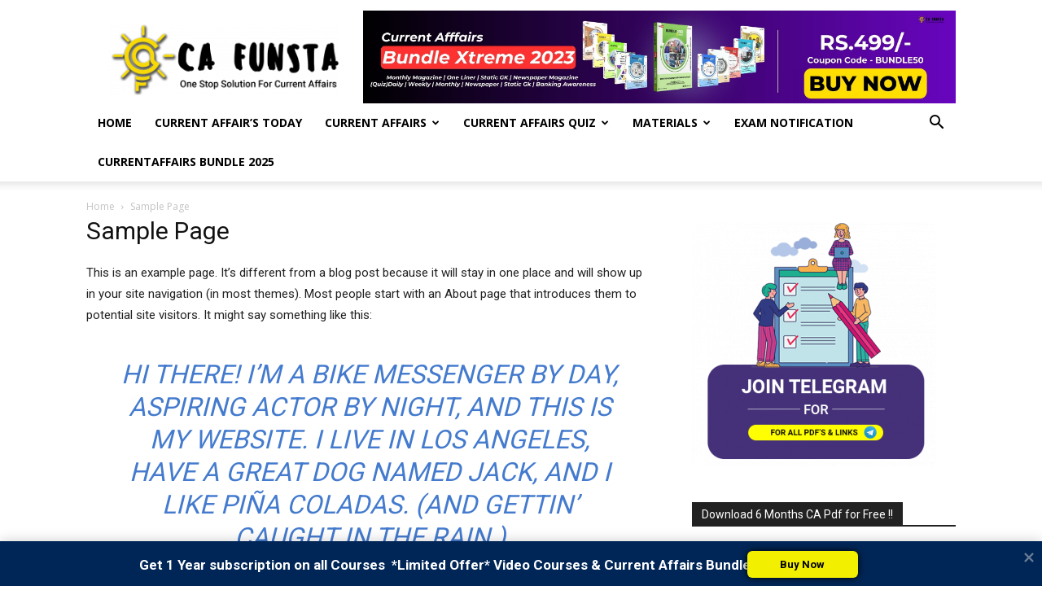

--- FILE ---
content_type: text/html; charset=UTF-8
request_url: https://blog.cafunsta.com/sample-page/
body_size: 45218
content:
<!doctype html >
<!--[if IE 8]>    <html class="ie8" lang="en"> <![endif]-->
<!--[if IE 9]>    <html class="ie9" lang="en"> <![endif]-->
<!--[if gt IE 8]><!--> <html lang="en-US"> <!--<![endif]-->
<head>
    
    <meta charset="UTF-8" />
    <meta name="viewport" content="width=device-width, initial-scale=1.0">
    <link rel="pingback" href="https://blog.cafunsta.com/xmlrpc.php" />
    <meta name='robots' content='index, follow, max-image-preview:large, max-snippet:-1, max-video-preview:-1' />
<link rel="icon" type="image/png" href="http://blog.cafunsta.com/wp-content/uploads/2020/11/cafav.png">
	<!-- This site is optimized with the Yoast SEO plugin v22.3 - https://yoast.com/wordpress/plugins/seo/ -->
	<title>Sample Page - Current Affairs for Competitive Exams</title>
	<link rel="canonical" href="https://blog.cafunsta.com/sample-page/" />
	<meta property="og:locale" content="en_US" />
	<meta property="og:type" content="article" />
	<meta property="og:title" content="Sample Page - Current Affairs for Competitive Exams" />
	<meta property="og:description" content="This is an example page. It&#8217;s different from a blog post because it will stay in one place and will show up in your site navigation (in most themes). Most people start with an About page that introduces them to potential site visitors. It might say something like this: Hi there! I&#8217;m a bike messenger [&hellip;]" />
	<meta property="og:url" content="https://blog.cafunsta.com/sample-page/" />
	<meta property="og:site_name" content="Current Affairs for Competitive Exams" />
	<meta name="twitter:card" content="summary_large_image" />
	<meta name="twitter:label1" content="Est. reading time" />
	<meta name="twitter:data1" content="1 minute" />
	<script type="application/ld+json" class="yoast-schema-graph">{"@context":"https://schema.org","@graph":[{"@type":"WebPage","@id":"https://blog.cafunsta.com/sample-page/","url":"https://blog.cafunsta.com/sample-page/","name":"Sample Page - Current Affairs for Competitive Exams","isPartOf":{"@id":"https://blog.cafunsta.com/#website"},"datePublished":"2021-06-05T10:02:03+00:00","dateModified":"2021-06-05T10:02:03+00:00","breadcrumb":{"@id":"https://blog.cafunsta.com/sample-page/#breadcrumb"},"inLanguage":"en-US","potentialAction":[{"@type":"ReadAction","target":["https://blog.cafunsta.com/sample-page/"]}]},{"@type":"BreadcrumbList","@id":"https://blog.cafunsta.com/sample-page/#breadcrumb","itemListElement":[{"@type":"ListItem","position":1,"name":"Home","item":"https://blog.cafunsta.com/"},{"@type":"ListItem","position":2,"name":"Sample Page"}]},{"@type":"WebSite","@id":"https://blog.cafunsta.com/#website","url":"https://blog.cafunsta.com/","name":"Current Affairs for Competitive Exams","description":"Learn With Fun","publisher":{"@id":"https://blog.cafunsta.com/#organization"},"potentialAction":[{"@type":"SearchAction","target":{"@type":"EntryPoint","urlTemplate":"https://blog.cafunsta.com/?s={search_term_string}"},"query-input":"required name=search_term_string"}],"inLanguage":"en-US"},{"@type":"Organization","@id":"https://blog.cafunsta.com/#organization","name":"CA Funsta","url":"https://blog.cafunsta.com/","logo":{"@type":"ImageObject","inLanguage":"en-US","@id":"https://blog.cafunsta.com/#/schema/logo/image/","url":"https://blog.cafunsta.com/wp-content/uploads/2021/08/CA-FUNSTA-BLACK-LOGO.png","contentUrl":"https://blog.cafunsta.com/wp-content/uploads/2021/08/CA-FUNSTA-BLACK-LOGO.png","width":1500,"height":900,"caption":"CA Funsta"},"image":{"@id":"https://blog.cafunsta.com/#/schema/logo/image/"}}]}</script>
	<!-- / Yoast SEO plugin. -->


<link rel='dns-prefetch' href='//www.googletagmanager.com' />
<link rel='dns-prefetch' href='//fonts.googleapis.com' />
<link rel='dns-prefetch' href='//pagead2.googlesyndication.com' />
<link rel="alternate" type="application/rss+xml" title="Current Affairs for Competitive Exams &raquo; Feed" href="https://blog.cafunsta.com/feed/" />
<link rel="alternate" type="application/rss+xml" title="Current Affairs for Competitive Exams &raquo; Comments Feed" href="https://blog.cafunsta.com/comments/feed/" />
<link rel="alternate" type="application/rss+xml" title="Current Affairs for Competitive Exams &raquo; Sample Page Comments Feed" href="https://blog.cafunsta.com/sample-page/feed/" />
<style type="text/css">.brave_popup{display:none}</style><script data-no-optimize="1"> var brave_popup_data = {}; var bravepop_emailValidation=false; var brave_popup_videos = {};  var brave_popup_formData = {};var brave_popup_adminUser = false; var brave_popup_pageInfo = {"type":"single","pageID":2,"singleType":"page"};  var bravepop_emailSuggestions={};</script><script type="text/javascript">
/* <![CDATA[ */
window._wpemojiSettings = {"baseUrl":"https:\/\/s.w.org\/images\/core\/emoji\/15.0.3\/72x72\/","ext":".png","svgUrl":"https:\/\/s.w.org\/images\/core\/emoji\/15.0.3\/svg\/","svgExt":".svg","source":{"concatemoji":"https:\/\/blog.cafunsta.com\/wp-includes\/js\/wp-emoji-release.min.js?ver=6.7"}};
/*! This file is auto-generated */
!function(i,n){var o,s,e;function c(e){try{var t={supportTests:e,timestamp:(new Date).valueOf()};sessionStorage.setItem(o,JSON.stringify(t))}catch(e){}}function p(e,t,n){e.clearRect(0,0,e.canvas.width,e.canvas.height),e.fillText(t,0,0);var t=new Uint32Array(e.getImageData(0,0,e.canvas.width,e.canvas.height).data),r=(e.clearRect(0,0,e.canvas.width,e.canvas.height),e.fillText(n,0,0),new Uint32Array(e.getImageData(0,0,e.canvas.width,e.canvas.height).data));return t.every(function(e,t){return e===r[t]})}function u(e,t,n){switch(t){case"flag":return n(e,"\ud83c\udff3\ufe0f\u200d\u26a7\ufe0f","\ud83c\udff3\ufe0f\u200b\u26a7\ufe0f")?!1:!n(e,"\ud83c\uddfa\ud83c\uddf3","\ud83c\uddfa\u200b\ud83c\uddf3")&&!n(e,"\ud83c\udff4\udb40\udc67\udb40\udc62\udb40\udc65\udb40\udc6e\udb40\udc67\udb40\udc7f","\ud83c\udff4\u200b\udb40\udc67\u200b\udb40\udc62\u200b\udb40\udc65\u200b\udb40\udc6e\u200b\udb40\udc67\u200b\udb40\udc7f");case"emoji":return!n(e,"\ud83d\udc26\u200d\u2b1b","\ud83d\udc26\u200b\u2b1b")}return!1}function f(e,t,n){var r="undefined"!=typeof WorkerGlobalScope&&self instanceof WorkerGlobalScope?new OffscreenCanvas(300,150):i.createElement("canvas"),a=r.getContext("2d",{willReadFrequently:!0}),o=(a.textBaseline="top",a.font="600 32px Arial",{});return e.forEach(function(e){o[e]=t(a,e,n)}),o}function t(e){var t=i.createElement("script");t.src=e,t.defer=!0,i.head.appendChild(t)}"undefined"!=typeof Promise&&(o="wpEmojiSettingsSupports",s=["flag","emoji"],n.supports={everything:!0,everythingExceptFlag:!0},e=new Promise(function(e){i.addEventListener("DOMContentLoaded",e,{once:!0})}),new Promise(function(t){var n=function(){try{var e=JSON.parse(sessionStorage.getItem(o));if("object"==typeof e&&"number"==typeof e.timestamp&&(new Date).valueOf()<e.timestamp+604800&&"object"==typeof e.supportTests)return e.supportTests}catch(e){}return null}();if(!n){if("undefined"!=typeof Worker&&"undefined"!=typeof OffscreenCanvas&&"undefined"!=typeof URL&&URL.createObjectURL&&"undefined"!=typeof Blob)try{var e="postMessage("+f.toString()+"("+[JSON.stringify(s),u.toString(),p.toString()].join(",")+"));",r=new Blob([e],{type:"text/javascript"}),a=new Worker(URL.createObjectURL(r),{name:"wpTestEmojiSupports"});return void(a.onmessage=function(e){c(n=e.data),a.terminate(),t(n)})}catch(e){}c(n=f(s,u,p))}t(n)}).then(function(e){for(var t in e)n.supports[t]=e[t],n.supports.everything=n.supports.everything&&n.supports[t],"flag"!==t&&(n.supports.everythingExceptFlag=n.supports.everythingExceptFlag&&n.supports[t]);n.supports.everythingExceptFlag=n.supports.everythingExceptFlag&&!n.supports.flag,n.DOMReady=!1,n.readyCallback=function(){n.DOMReady=!0}}).then(function(){return e}).then(function(){var e;n.supports.everything||(n.readyCallback(),(e=n.source||{}).concatemoji?t(e.concatemoji):e.wpemoji&&e.twemoji&&(t(e.twemoji),t(e.wpemoji)))}))}((window,document),window._wpemojiSettings);
/* ]]> */
</script>
<link rel='stylesheet' id='truepush-admin-menu-styles-css' href='https://blog.cafunsta.com/wp-content/plugins/truepush-free-web-push-notifications/views/css/truepush-menu-styles.css?ver=1.0.7' type='text/css' media='all' />
<style id='wp-emoji-styles-inline-css' type='text/css'>

	img.wp-smiley, img.emoji {
		display: inline !important;
		border: none !important;
		box-shadow: none !important;
		height: 1em !important;
		width: 1em !important;
		margin: 0 0.07em !important;
		vertical-align: -0.1em !important;
		background: none !important;
		padding: 0 !important;
	}
</style>
<link rel='stylesheet' id='wp-block-library-css' href='https://blog.cafunsta.com/wp-includes/css/dist/block-library/style.min.css?ver=6.7' type='text/css' media='all' />
<style id='qsm-quiz-style-inline-css' type='text/css'>


</style>
<style id='classic-theme-styles-inline-css' type='text/css'>
/*! This file is auto-generated */
.wp-block-button__link{color:#fff;background-color:#32373c;border-radius:9999px;box-shadow:none;text-decoration:none;padding:calc(.667em + 2px) calc(1.333em + 2px);font-size:1.125em}.wp-block-file__button{background:#32373c;color:#fff;text-decoration:none}
</style>
<style id='global-styles-inline-css' type='text/css'>
:root{--wp--preset--aspect-ratio--square: 1;--wp--preset--aspect-ratio--4-3: 4/3;--wp--preset--aspect-ratio--3-4: 3/4;--wp--preset--aspect-ratio--3-2: 3/2;--wp--preset--aspect-ratio--2-3: 2/3;--wp--preset--aspect-ratio--16-9: 16/9;--wp--preset--aspect-ratio--9-16: 9/16;--wp--preset--color--black: #000000;--wp--preset--color--cyan-bluish-gray: #abb8c3;--wp--preset--color--white: #ffffff;--wp--preset--color--pale-pink: #f78da7;--wp--preset--color--vivid-red: #cf2e2e;--wp--preset--color--luminous-vivid-orange: #ff6900;--wp--preset--color--luminous-vivid-amber: #fcb900;--wp--preset--color--light-green-cyan: #7bdcb5;--wp--preset--color--vivid-green-cyan: #00d084;--wp--preset--color--pale-cyan-blue: #8ed1fc;--wp--preset--color--vivid-cyan-blue: #0693e3;--wp--preset--color--vivid-purple: #9b51e0;--wp--preset--gradient--vivid-cyan-blue-to-vivid-purple: linear-gradient(135deg,rgba(6,147,227,1) 0%,rgb(155,81,224) 100%);--wp--preset--gradient--light-green-cyan-to-vivid-green-cyan: linear-gradient(135deg,rgb(122,220,180) 0%,rgb(0,208,130) 100%);--wp--preset--gradient--luminous-vivid-amber-to-luminous-vivid-orange: linear-gradient(135deg,rgba(252,185,0,1) 0%,rgba(255,105,0,1) 100%);--wp--preset--gradient--luminous-vivid-orange-to-vivid-red: linear-gradient(135deg,rgba(255,105,0,1) 0%,rgb(207,46,46) 100%);--wp--preset--gradient--very-light-gray-to-cyan-bluish-gray: linear-gradient(135deg,rgb(238,238,238) 0%,rgb(169,184,195) 100%);--wp--preset--gradient--cool-to-warm-spectrum: linear-gradient(135deg,rgb(74,234,220) 0%,rgb(151,120,209) 20%,rgb(207,42,186) 40%,rgb(238,44,130) 60%,rgb(251,105,98) 80%,rgb(254,248,76) 100%);--wp--preset--gradient--blush-light-purple: linear-gradient(135deg,rgb(255,206,236) 0%,rgb(152,150,240) 100%);--wp--preset--gradient--blush-bordeaux: linear-gradient(135deg,rgb(254,205,165) 0%,rgb(254,45,45) 50%,rgb(107,0,62) 100%);--wp--preset--gradient--luminous-dusk: linear-gradient(135deg,rgb(255,203,112) 0%,rgb(199,81,192) 50%,rgb(65,88,208) 100%);--wp--preset--gradient--pale-ocean: linear-gradient(135deg,rgb(255,245,203) 0%,rgb(182,227,212) 50%,rgb(51,167,181) 100%);--wp--preset--gradient--electric-grass: linear-gradient(135deg,rgb(202,248,128) 0%,rgb(113,206,126) 100%);--wp--preset--gradient--midnight: linear-gradient(135deg,rgb(2,3,129) 0%,rgb(40,116,252) 100%);--wp--preset--font-size--small: 11px;--wp--preset--font-size--medium: 20px;--wp--preset--font-size--large: 32px;--wp--preset--font-size--x-large: 42px;--wp--preset--font-size--regular: 15px;--wp--preset--font-size--larger: 50px;--wp--preset--spacing--20: 0.44rem;--wp--preset--spacing--30: 0.67rem;--wp--preset--spacing--40: 1rem;--wp--preset--spacing--50: 1.5rem;--wp--preset--spacing--60: 2.25rem;--wp--preset--spacing--70: 3.38rem;--wp--preset--spacing--80: 5.06rem;--wp--preset--shadow--natural: 6px 6px 9px rgba(0, 0, 0, 0.2);--wp--preset--shadow--deep: 12px 12px 50px rgba(0, 0, 0, 0.4);--wp--preset--shadow--sharp: 6px 6px 0px rgba(0, 0, 0, 0.2);--wp--preset--shadow--outlined: 6px 6px 0px -3px rgba(255, 255, 255, 1), 6px 6px rgba(0, 0, 0, 1);--wp--preset--shadow--crisp: 6px 6px 0px rgba(0, 0, 0, 1);}:where(.is-layout-flex){gap: 0.5em;}:where(.is-layout-grid){gap: 0.5em;}body .is-layout-flex{display: flex;}.is-layout-flex{flex-wrap: wrap;align-items: center;}.is-layout-flex > :is(*, div){margin: 0;}body .is-layout-grid{display: grid;}.is-layout-grid > :is(*, div){margin: 0;}:where(.wp-block-columns.is-layout-flex){gap: 2em;}:where(.wp-block-columns.is-layout-grid){gap: 2em;}:where(.wp-block-post-template.is-layout-flex){gap: 1.25em;}:where(.wp-block-post-template.is-layout-grid){gap: 1.25em;}.has-black-color{color: var(--wp--preset--color--black) !important;}.has-cyan-bluish-gray-color{color: var(--wp--preset--color--cyan-bluish-gray) !important;}.has-white-color{color: var(--wp--preset--color--white) !important;}.has-pale-pink-color{color: var(--wp--preset--color--pale-pink) !important;}.has-vivid-red-color{color: var(--wp--preset--color--vivid-red) !important;}.has-luminous-vivid-orange-color{color: var(--wp--preset--color--luminous-vivid-orange) !important;}.has-luminous-vivid-amber-color{color: var(--wp--preset--color--luminous-vivid-amber) !important;}.has-light-green-cyan-color{color: var(--wp--preset--color--light-green-cyan) !important;}.has-vivid-green-cyan-color{color: var(--wp--preset--color--vivid-green-cyan) !important;}.has-pale-cyan-blue-color{color: var(--wp--preset--color--pale-cyan-blue) !important;}.has-vivid-cyan-blue-color{color: var(--wp--preset--color--vivid-cyan-blue) !important;}.has-vivid-purple-color{color: var(--wp--preset--color--vivid-purple) !important;}.has-black-background-color{background-color: var(--wp--preset--color--black) !important;}.has-cyan-bluish-gray-background-color{background-color: var(--wp--preset--color--cyan-bluish-gray) !important;}.has-white-background-color{background-color: var(--wp--preset--color--white) !important;}.has-pale-pink-background-color{background-color: var(--wp--preset--color--pale-pink) !important;}.has-vivid-red-background-color{background-color: var(--wp--preset--color--vivid-red) !important;}.has-luminous-vivid-orange-background-color{background-color: var(--wp--preset--color--luminous-vivid-orange) !important;}.has-luminous-vivid-amber-background-color{background-color: var(--wp--preset--color--luminous-vivid-amber) !important;}.has-light-green-cyan-background-color{background-color: var(--wp--preset--color--light-green-cyan) !important;}.has-vivid-green-cyan-background-color{background-color: var(--wp--preset--color--vivid-green-cyan) !important;}.has-pale-cyan-blue-background-color{background-color: var(--wp--preset--color--pale-cyan-blue) !important;}.has-vivid-cyan-blue-background-color{background-color: var(--wp--preset--color--vivid-cyan-blue) !important;}.has-vivid-purple-background-color{background-color: var(--wp--preset--color--vivid-purple) !important;}.has-black-border-color{border-color: var(--wp--preset--color--black) !important;}.has-cyan-bluish-gray-border-color{border-color: var(--wp--preset--color--cyan-bluish-gray) !important;}.has-white-border-color{border-color: var(--wp--preset--color--white) !important;}.has-pale-pink-border-color{border-color: var(--wp--preset--color--pale-pink) !important;}.has-vivid-red-border-color{border-color: var(--wp--preset--color--vivid-red) !important;}.has-luminous-vivid-orange-border-color{border-color: var(--wp--preset--color--luminous-vivid-orange) !important;}.has-luminous-vivid-amber-border-color{border-color: var(--wp--preset--color--luminous-vivid-amber) !important;}.has-light-green-cyan-border-color{border-color: var(--wp--preset--color--light-green-cyan) !important;}.has-vivid-green-cyan-border-color{border-color: var(--wp--preset--color--vivid-green-cyan) !important;}.has-pale-cyan-blue-border-color{border-color: var(--wp--preset--color--pale-cyan-blue) !important;}.has-vivid-cyan-blue-border-color{border-color: var(--wp--preset--color--vivid-cyan-blue) !important;}.has-vivid-purple-border-color{border-color: var(--wp--preset--color--vivid-purple) !important;}.has-vivid-cyan-blue-to-vivid-purple-gradient-background{background: var(--wp--preset--gradient--vivid-cyan-blue-to-vivid-purple) !important;}.has-light-green-cyan-to-vivid-green-cyan-gradient-background{background: var(--wp--preset--gradient--light-green-cyan-to-vivid-green-cyan) !important;}.has-luminous-vivid-amber-to-luminous-vivid-orange-gradient-background{background: var(--wp--preset--gradient--luminous-vivid-amber-to-luminous-vivid-orange) !important;}.has-luminous-vivid-orange-to-vivid-red-gradient-background{background: var(--wp--preset--gradient--luminous-vivid-orange-to-vivid-red) !important;}.has-very-light-gray-to-cyan-bluish-gray-gradient-background{background: var(--wp--preset--gradient--very-light-gray-to-cyan-bluish-gray) !important;}.has-cool-to-warm-spectrum-gradient-background{background: var(--wp--preset--gradient--cool-to-warm-spectrum) !important;}.has-blush-light-purple-gradient-background{background: var(--wp--preset--gradient--blush-light-purple) !important;}.has-blush-bordeaux-gradient-background{background: var(--wp--preset--gradient--blush-bordeaux) !important;}.has-luminous-dusk-gradient-background{background: var(--wp--preset--gradient--luminous-dusk) !important;}.has-pale-ocean-gradient-background{background: var(--wp--preset--gradient--pale-ocean) !important;}.has-electric-grass-gradient-background{background: var(--wp--preset--gradient--electric-grass) !important;}.has-midnight-gradient-background{background: var(--wp--preset--gradient--midnight) !important;}.has-small-font-size{font-size: var(--wp--preset--font-size--small) !important;}.has-medium-font-size{font-size: var(--wp--preset--font-size--medium) !important;}.has-large-font-size{font-size: var(--wp--preset--font-size--large) !important;}.has-x-large-font-size{font-size: var(--wp--preset--font-size--x-large) !important;}
:where(.wp-block-post-template.is-layout-flex){gap: 1.25em;}:where(.wp-block-post-template.is-layout-grid){gap: 1.25em;}
:where(.wp-block-columns.is-layout-flex){gap: 2em;}:where(.wp-block-columns.is-layout-grid){gap: 2em;}
:root :where(.wp-block-pullquote){font-size: 1.5em;line-height: 1.6;}
</style>
<link rel='stylesheet' id='wp-faq-schema-jquery-ui-css' href='https://blog.cafunsta.com/wp-content/plugins/faq-schema-for-pages-and-posts//css/jquery-ui.css?ver=2.0.0' type='text/css' media='all' />
<link rel='stylesheet' id='td-plugin-newsletter-css' href='https://blog.cafunsta.com/wp-content/plugins/td-newsletter/style.css?ver=12.6.8' type='text/css' media='all' />
<link rel='stylesheet' id='td-plugin-multi-purpose-css' href='https://blog.cafunsta.com/wp-content/plugins/td-composer/td-multi-purpose/style.css?ver=def8edc4e13d95bdf49953a9dce2f608' type='text/css' media='all' />
<link rel='stylesheet' id='google-fonts-style-css' href='https://fonts.googleapis.com/css?family=Open+Sans%3A400%2C600%2C700%7CRoboto%3A400%2C600%2C700%7COxygen%3A700%2C400&#038;display=swap&#038;ver=12.6.8' type='text/css' media='all' />
<link rel='stylesheet' id='td-theme-css' href='https://blog.cafunsta.com/wp-content/themes/Newspaper/style.css?ver=12.6.8' type='text/css' media='all' />
<style id='td-theme-inline-css' type='text/css'>@media (max-width:767px){.td-header-desktop-wrap{display:none}}@media (min-width:767px){.td-header-mobile-wrap{display:none}}</style>
<link rel='stylesheet' id='td-legacy-framework-front-style-css' href='https://blog.cafunsta.com/wp-content/plugins/td-composer/legacy/Newspaper/assets/css/td_legacy_main.css?ver=def8edc4e13d95bdf49953a9dce2f608' type='text/css' media='all' />
<link rel='stylesheet' id='td-standard-pack-framework-front-style-css' href='https://blog.cafunsta.com/wp-content/plugins/td-standard-pack/Newspaper/assets/css/td_standard_pack_main.css?ver=1b3d5bf2c64738aa07b4643e31257da9' type='text/css' media='all' />
<link rel='stylesheet' id='tdb_style_cloud_templates_front-css' href='https://blog.cafunsta.com/wp-content/plugins/td-cloud-library/assets/css/tdb_main.css?ver=b33652f2535d2f3812f59e306e26300d' type='text/css' media='all' />
<script type="text/javascript" src="https://blog.cafunsta.com/wp-includes/js/jquery/jquery.min.js?ver=3.7.1" id="jquery-core-js"></script>
<script type="text/javascript" src="https://blog.cafunsta.com/wp-includes/js/jquery/jquery-migrate.min.js?ver=3.4.1" id="jquery-migrate-js"></script>

<!-- Google Analytics snippet added by Site Kit -->
<script type="text/javascript" src="https://www.googletagmanager.com/gtag/js?id=G-0YNQSHQSL5" id="google_gtagjs-js" async></script>
<script type="text/javascript" id="google_gtagjs-js-after">
/* <![CDATA[ */
window.dataLayer = window.dataLayer || [];function gtag(){dataLayer.push(arguments);}
gtag('set', 'linker', {"domains":["blog.cafunsta.com"]} );
gtag("js", new Date());
gtag("set", "developer_id.dZTNiMT", true);
gtag("config", "G-0YNQSHQSL5");
/* ]]> */
</script>

<!-- End Google Analytics snippet added by Site Kit -->
<link rel="https://api.w.org/" href="https://blog.cafunsta.com/wp-json/" /><link rel="alternate" title="JSON" type="application/json" href="https://blog.cafunsta.com/wp-json/wp/v2/pages/2" /><link rel="EditURI" type="application/rsd+xml" title="RSD" href="https://blog.cafunsta.com/xmlrpc.php?rsd" />
<meta name="generator" content="WordPress 6.7" />
<link rel='shortlink' href='https://blog.cafunsta.com/?p=2' />
<link rel="alternate" title="oEmbed (JSON)" type="application/json+oembed" href="https://blog.cafunsta.com/wp-json/oembed/1.0/embed?url=https%3A%2F%2Fblog.cafunsta.com%2Fsample-page%2F" />
<link rel="alternate" title="oEmbed (XML)" type="text/xml+oembed" href="https://blog.cafunsta.com/wp-json/oembed/1.0/embed?url=https%3A%2F%2Fblog.cafunsta.com%2Fsample-page%2F&#038;format=xml" />
<meta name="generator" content="Site Kit by Google 1.123.1" />    <script>
        window.tdb_global_vars = {"wpRestUrl":"https:\/\/blog.cafunsta.com\/wp-json\/","permalinkStructure":"\/%postname%\/"};
        window.tdb_p_autoload_vars = {"isAjax":false,"isAdminBarShowing":false,"autoloadStatus":"off","origPostEditUrl":null};
    </script>
    
    <style id="tdb-global-colors">:root{--accent-color:#fff}</style>

    
	
<!-- Google AdSense meta tags added by Site Kit -->
<meta name="google-adsense-platform-account" content="ca-host-pub-2644536267352236">
<meta name="google-adsense-platform-domain" content="sitekit.withgoogle.com">
<!-- End Google AdSense meta tags added by Site Kit -->
    
    <script type="application/javascript" src='https://sdki.truepush.com/sdk/v2.0.4/app.js' async></script>
    <script>
    var truepush = window.Truepush || [];
        truepush.push( function() {
        truepush.Init({
            id : "6106dcd9bdd8a729a540526e",
fromWordpress : true,
local : false,
wordpresspath : "https://blog.cafunsta.com/wp-content/plugins/truepush-free-web-push-notifications/",
        },function(error){
          if(error) console.error(error);
        })
    });
    </script>

<!-- Google AdSense snippet added by Site Kit -->
<script type="text/javascript" async="async" src="https://pagead2.googlesyndication.com/pagead/js/adsbygoogle.js?client=ca-pub-2589271496819656&amp;host=ca-host-pub-2644536267352236" crossorigin="anonymous"></script>

<!-- End Google AdSense snippet added by Site Kit -->

<!-- JS generated by theme -->

<script type="text/javascript" id="td-generated-header-js">
    
    

	    var tdBlocksArray = []; //here we store all the items for the current page

	    // td_block class - each ajax block uses a object of this class for requests
	    function tdBlock() {
		    this.id = '';
		    this.block_type = 1; //block type id (1-234 etc)
		    this.atts = '';
		    this.td_column_number = '';
		    this.td_current_page = 1; //
		    this.post_count = 0; //from wp
		    this.found_posts = 0; //from wp
		    this.max_num_pages = 0; //from wp
		    this.td_filter_value = ''; //current live filter value
		    this.is_ajax_running = false;
		    this.td_user_action = ''; // load more or infinite loader (used by the animation)
		    this.header_color = '';
		    this.ajax_pagination_infinite_stop = ''; //show load more at page x
	    }

        // td_js_generator - mini detector
        ( function () {
            var htmlTag = document.getElementsByTagName("html")[0];

	        if ( navigator.userAgent.indexOf("MSIE 10.0") > -1 ) {
                htmlTag.className += ' ie10';
            }

            if ( !!navigator.userAgent.match(/Trident.*rv\:11\./) ) {
                htmlTag.className += ' ie11';
            }

	        if ( navigator.userAgent.indexOf("Edge") > -1 ) {
                htmlTag.className += ' ieEdge';
            }

            if ( /(iPad|iPhone|iPod)/g.test(navigator.userAgent) ) {
                htmlTag.className += ' td-md-is-ios';
            }

            var user_agent = navigator.userAgent.toLowerCase();
            if ( user_agent.indexOf("android") > -1 ) {
                htmlTag.className += ' td-md-is-android';
            }

            if ( -1 !== navigator.userAgent.indexOf('Mac OS X')  ) {
                htmlTag.className += ' td-md-is-os-x';
            }

            if ( /chrom(e|ium)/.test(navigator.userAgent.toLowerCase()) ) {
               htmlTag.className += ' td-md-is-chrome';
            }

            if ( -1 !== navigator.userAgent.indexOf('Firefox') ) {
                htmlTag.className += ' td-md-is-firefox';
            }

            if ( -1 !== navigator.userAgent.indexOf('Safari') && -1 === navigator.userAgent.indexOf('Chrome') ) {
                htmlTag.className += ' td-md-is-safari';
            }

            if( -1 !== navigator.userAgent.indexOf('IEMobile') ){
                htmlTag.className += ' td-md-is-iemobile';
            }

        })();

        var tdLocalCache = {};

        ( function () {
            "use strict";

            tdLocalCache = {
                data: {},
                remove: function (resource_id) {
                    delete tdLocalCache.data[resource_id];
                },
                exist: function (resource_id) {
                    return tdLocalCache.data.hasOwnProperty(resource_id) && tdLocalCache.data[resource_id] !== null;
                },
                get: function (resource_id) {
                    return tdLocalCache.data[resource_id];
                },
                set: function (resource_id, cachedData) {
                    tdLocalCache.remove(resource_id);
                    tdLocalCache.data[resource_id] = cachedData;
                }
            };
        })();

    
    
var td_viewport_interval_list=[{"limitBottom":767,"sidebarWidth":228},{"limitBottom":1018,"sidebarWidth":300},{"limitBottom":1140,"sidebarWidth":324}];
var td_animation_stack_effect="type0";
var tds_animation_stack=true;
var td_animation_stack_specific_selectors=".entry-thumb, img, .td-lazy-img";
var td_animation_stack_general_selectors=".td-animation-stack img, .td-animation-stack .entry-thumb, .post img, .td-animation-stack .td-lazy-img";
var tdc_is_installed="yes";
var td_ajax_url="https:\/\/blog.cafunsta.com\/wp-admin\/admin-ajax.php?td_theme_name=Newspaper&v=12.6.8";
var td_get_template_directory_uri="https:\/\/blog.cafunsta.com\/wp-content\/plugins\/td-composer\/legacy\/common";
var tds_snap_menu="snap";
var tds_logo_on_sticky="show_header_logo";
var tds_header_style="";
var td_please_wait="Please wait...";
var td_email_user_pass_incorrect="User or password incorrect!";
var td_email_user_incorrect="Email or username incorrect!";
var td_email_incorrect="Email incorrect!";
var td_user_incorrect="Username incorrect!";
var td_email_user_empty="Email or username empty!";
var td_pass_empty="Pass empty!";
var td_pass_pattern_incorrect="Invalid Pass Pattern!";
var td_retype_pass_incorrect="Retyped Pass incorrect!";
var tds_more_articles_on_post_enable="";
var tds_more_articles_on_post_time_to_wait="";
var tds_more_articles_on_post_pages_distance_from_top=0;
var tds_captcha="";
var tds_theme_color_site_wide="#447bce";
var tds_smart_sidebar="enabled";
var tdThemeName="Newspaper";
var tdThemeNameWl="Newspaper";
var td_magnific_popup_translation_tPrev="Previous (Left arrow key)";
var td_magnific_popup_translation_tNext="Next (Right arrow key)";
var td_magnific_popup_translation_tCounter="%curr% of %total%";
var td_magnific_popup_translation_ajax_tError="The content from %url% could not be loaded.";
var td_magnific_popup_translation_image_tError="The image #%curr% could not be loaded.";
var tdBlockNonce="14486aa38d";
var tdMobileMenu="enabled";
var tdMobileSearch="enabled";
var tdDateNamesI18n={"month_names":["January","February","March","April","May","June","July","August","September","October","November","December"],"month_names_short":["Jan","Feb","Mar","Apr","May","Jun","Jul","Aug","Sep","Oct","Nov","Dec"],"day_names":["Sunday","Monday","Tuesday","Wednesday","Thursday","Friday","Saturday"],"day_names_short":["Sun","Mon","Tue","Wed","Thu","Fri","Sat"]};
var tdb_modal_confirm="Save";
var tdb_modal_cancel="Cancel";
var tdb_modal_confirm_alt="Yes";
var tdb_modal_cancel_alt="No";
var td_deploy_mode="deploy";
var td_ad_background_click_link="";
var td_ad_background_click_target="";
</script>


<!-- Header style compiled by theme -->

<style>:root{--td_theme_color:#447bce;--td_slider_text:rgba(68,123,206,0.7)}.td-header-style-12 .td-header-menu-wrap-full,.td-header-style-12 .td-affix,.td-grid-style-1.td-hover-1 .td-big-grid-post:hover .td-post-category,.td-grid-style-5.td-hover-1 .td-big-grid-post:hover .td-post-category,.td_category_template_3 .td-current-sub-category,.td_category_template_8 .td-category-header .td-category a.td-current-sub-category,.td_category_template_4 .td-category-siblings .td-category a:hover,.td_block_big_grid_9.td-grid-style-1 .td-post-category,.td_block_big_grid_9.td-grid-style-5 .td-post-category,.td-grid-style-6.td-hover-1 .td-module-thumb:after,.tdm-menu-active-style5 .td-header-menu-wrap .sf-menu>.current-menu-item>a,.tdm-menu-active-style5 .td-header-menu-wrap .sf-menu>.current-menu-ancestor>a,.tdm-menu-active-style5 .td-header-menu-wrap .sf-menu>.current-category-ancestor>a,.tdm-menu-active-style5 .td-header-menu-wrap .sf-menu>li>a:hover,.tdm-menu-active-style5 .td-header-menu-wrap .sf-menu>.sfHover>a{background-color:#447bce}.td_mega_menu_sub_cats .cur-sub-cat,.td-mega-span h3 a:hover,.td_mod_mega_menu:hover .entry-title a,.header-search-wrap .result-msg a:hover,.td-header-top-menu .td-drop-down-search .td_module_wrap:hover .entry-title a,.td-header-top-menu .td-icon-search:hover,.td-header-wrap .result-msg a:hover,.top-header-menu li a:hover,.top-header-menu .current-menu-item>a,.top-header-menu .current-menu-ancestor>a,.top-header-menu .current-category-ancestor>a,.td-social-icon-wrap>a:hover,.td-header-sp-top-widget .td-social-icon-wrap a:hover,.td_mod_related_posts:hover h3>a,.td-post-template-11 .td-related-title .td-related-left:hover,.td-post-template-11 .td-related-title .td-related-right:hover,.td-post-template-11 .td-related-title .td-cur-simple-item,.td-post-template-11 .td_block_related_posts .td-next-prev-wrap a:hover,.td-category-header .td-pulldown-category-filter-link:hover,.td-category-siblings .td-subcat-dropdown a:hover,.td-category-siblings .td-subcat-dropdown a.td-current-sub-category,.footer-text-wrap .footer-email-wrap a,.footer-social-wrap a:hover,.td_module_17 .td-read-more a:hover,.td_module_18 .td-read-more a:hover,.td_module_19 .td-post-author-name a:hover,.td-pulldown-syle-2 .td-subcat-dropdown:hover .td-subcat-more span,.td-pulldown-syle-2 .td-subcat-dropdown:hover .td-subcat-more i,.td-pulldown-syle-3 .td-subcat-dropdown:hover .td-subcat-more span,.td-pulldown-syle-3 .td-subcat-dropdown:hover .td-subcat-more i,.tdm-menu-active-style3 .tdm-header.td-header-wrap .sf-menu>.current-category-ancestor>a,.tdm-menu-active-style3 .tdm-header.td-header-wrap .sf-menu>.current-menu-ancestor>a,.tdm-menu-active-style3 .tdm-header.td-header-wrap .sf-menu>.current-menu-item>a,.tdm-menu-active-style3 .tdm-header.td-header-wrap .sf-menu>.sfHover>a,.tdm-menu-active-style3 .tdm-header.td-header-wrap .sf-menu>li>a:hover{color:#447bce}.td-mega-menu-page .wpb_content_element ul li a:hover,.td-theme-wrap .td-aj-search-results .td_module_wrap:hover .entry-title a,.td-theme-wrap .header-search-wrap .result-msg a:hover{color:#447bce!important}.td_category_template_8 .td-category-header .td-category a.td-current-sub-category,.td_category_template_4 .td-category-siblings .td-category a:hover,.tdm-menu-active-style4 .tdm-header .sf-menu>.current-menu-item>a,.tdm-menu-active-style4 .tdm-header .sf-menu>.current-menu-ancestor>a,.tdm-menu-active-style4 .tdm-header .sf-menu>.current-category-ancestor>a,.tdm-menu-active-style4 .tdm-header .sf-menu>li>a:hover,.tdm-menu-active-style4 .tdm-header .sf-menu>.sfHover>a{border-color:#447bce}.td-header-wrap .td-header-top-menu-full,.td-header-wrap .top-header-menu .sub-menu,.tdm-header-style-1.td-header-wrap .td-header-top-menu-full,.tdm-header-style-1.td-header-wrap .top-header-menu .sub-menu,.tdm-header-style-2.td-header-wrap .td-header-top-menu-full,.tdm-header-style-2.td-header-wrap .top-header-menu .sub-menu,.tdm-header-style-3.td-header-wrap .td-header-top-menu-full,.tdm-header-style-3.td-header-wrap .top-header-menu .sub-menu{background-color:#057746}.td-header-style-8 .td-header-top-menu-full{background-color:transparent}.td-header-style-8 .td-header-top-menu-full .td-header-top-menu{background-color:#057746;padding-left:15px;padding-right:15px}.td-header-wrap .td-header-top-menu-full .td-header-top-menu,.td-header-wrap .td-header-top-menu-full{border-bottom:none}.td-header-top-menu,.td-header-top-menu a,.td-header-wrap .td-header-top-menu-full .td-header-top-menu,.td-header-wrap .td-header-top-menu-full a,.td-header-style-8 .td-header-top-menu,.td-header-style-8 .td-header-top-menu a,.td-header-top-menu .td-drop-down-search .entry-title a{color:#ffffff}.top-header-menu .current-menu-item>a,.top-header-menu .current-menu-ancestor>a,.top-header-menu .current-category-ancestor>a,.top-header-menu li a:hover,.td-header-sp-top-widget .td-icon-search:hover{color:#eeee22}.top-header-menu>li>a,.td-weather-top-widget .td-weather-now .td-big-degrees,.td-weather-top-widget .td-weather-header .td-weather-city,.td-header-sp-top-menu .td_data_time{font-weight:600}:root{--td_theme_color:#447bce;--td_slider_text:rgba(68,123,206,0.7)}.td-header-style-12 .td-header-menu-wrap-full,.td-header-style-12 .td-affix,.td-grid-style-1.td-hover-1 .td-big-grid-post:hover .td-post-category,.td-grid-style-5.td-hover-1 .td-big-grid-post:hover .td-post-category,.td_category_template_3 .td-current-sub-category,.td_category_template_8 .td-category-header .td-category a.td-current-sub-category,.td_category_template_4 .td-category-siblings .td-category a:hover,.td_block_big_grid_9.td-grid-style-1 .td-post-category,.td_block_big_grid_9.td-grid-style-5 .td-post-category,.td-grid-style-6.td-hover-1 .td-module-thumb:after,.tdm-menu-active-style5 .td-header-menu-wrap .sf-menu>.current-menu-item>a,.tdm-menu-active-style5 .td-header-menu-wrap .sf-menu>.current-menu-ancestor>a,.tdm-menu-active-style5 .td-header-menu-wrap .sf-menu>.current-category-ancestor>a,.tdm-menu-active-style5 .td-header-menu-wrap .sf-menu>li>a:hover,.tdm-menu-active-style5 .td-header-menu-wrap .sf-menu>.sfHover>a{background-color:#447bce}.td_mega_menu_sub_cats .cur-sub-cat,.td-mega-span h3 a:hover,.td_mod_mega_menu:hover .entry-title a,.header-search-wrap .result-msg a:hover,.td-header-top-menu .td-drop-down-search .td_module_wrap:hover .entry-title a,.td-header-top-menu .td-icon-search:hover,.td-header-wrap .result-msg a:hover,.top-header-menu li a:hover,.top-header-menu .current-menu-item>a,.top-header-menu .current-menu-ancestor>a,.top-header-menu .current-category-ancestor>a,.td-social-icon-wrap>a:hover,.td-header-sp-top-widget .td-social-icon-wrap a:hover,.td_mod_related_posts:hover h3>a,.td-post-template-11 .td-related-title .td-related-left:hover,.td-post-template-11 .td-related-title .td-related-right:hover,.td-post-template-11 .td-related-title .td-cur-simple-item,.td-post-template-11 .td_block_related_posts .td-next-prev-wrap a:hover,.td-category-header .td-pulldown-category-filter-link:hover,.td-category-siblings .td-subcat-dropdown a:hover,.td-category-siblings .td-subcat-dropdown a.td-current-sub-category,.footer-text-wrap .footer-email-wrap a,.footer-social-wrap a:hover,.td_module_17 .td-read-more a:hover,.td_module_18 .td-read-more a:hover,.td_module_19 .td-post-author-name a:hover,.td-pulldown-syle-2 .td-subcat-dropdown:hover .td-subcat-more span,.td-pulldown-syle-2 .td-subcat-dropdown:hover .td-subcat-more i,.td-pulldown-syle-3 .td-subcat-dropdown:hover .td-subcat-more span,.td-pulldown-syle-3 .td-subcat-dropdown:hover .td-subcat-more i,.tdm-menu-active-style3 .tdm-header.td-header-wrap .sf-menu>.current-category-ancestor>a,.tdm-menu-active-style3 .tdm-header.td-header-wrap .sf-menu>.current-menu-ancestor>a,.tdm-menu-active-style3 .tdm-header.td-header-wrap .sf-menu>.current-menu-item>a,.tdm-menu-active-style3 .tdm-header.td-header-wrap .sf-menu>.sfHover>a,.tdm-menu-active-style3 .tdm-header.td-header-wrap .sf-menu>li>a:hover{color:#447bce}.td-mega-menu-page .wpb_content_element ul li a:hover,.td-theme-wrap .td-aj-search-results .td_module_wrap:hover .entry-title a,.td-theme-wrap .header-search-wrap .result-msg a:hover{color:#447bce!important}.td_category_template_8 .td-category-header .td-category a.td-current-sub-category,.td_category_template_4 .td-category-siblings .td-category a:hover,.tdm-menu-active-style4 .tdm-header .sf-menu>.current-menu-item>a,.tdm-menu-active-style4 .tdm-header .sf-menu>.current-menu-ancestor>a,.tdm-menu-active-style4 .tdm-header .sf-menu>.current-category-ancestor>a,.tdm-menu-active-style4 .tdm-header .sf-menu>li>a:hover,.tdm-menu-active-style4 .tdm-header .sf-menu>.sfHover>a{border-color:#447bce}.td-header-wrap .td-header-top-menu-full,.td-header-wrap .top-header-menu .sub-menu,.tdm-header-style-1.td-header-wrap .td-header-top-menu-full,.tdm-header-style-1.td-header-wrap .top-header-menu .sub-menu,.tdm-header-style-2.td-header-wrap .td-header-top-menu-full,.tdm-header-style-2.td-header-wrap .top-header-menu .sub-menu,.tdm-header-style-3.td-header-wrap .td-header-top-menu-full,.tdm-header-style-3.td-header-wrap .top-header-menu .sub-menu{background-color:#057746}.td-header-style-8 .td-header-top-menu-full{background-color:transparent}.td-header-style-8 .td-header-top-menu-full .td-header-top-menu{background-color:#057746;padding-left:15px;padding-right:15px}.td-header-wrap .td-header-top-menu-full .td-header-top-menu,.td-header-wrap .td-header-top-menu-full{border-bottom:none}.td-header-top-menu,.td-header-top-menu a,.td-header-wrap .td-header-top-menu-full .td-header-top-menu,.td-header-wrap .td-header-top-menu-full a,.td-header-style-8 .td-header-top-menu,.td-header-style-8 .td-header-top-menu a,.td-header-top-menu .td-drop-down-search .entry-title a{color:#ffffff}.top-header-menu .current-menu-item>a,.top-header-menu .current-menu-ancestor>a,.top-header-menu .current-category-ancestor>a,.top-header-menu li a:hover,.td-header-sp-top-widget .td-icon-search:hover{color:#eeee22}.top-header-menu>li>a,.td-weather-top-widget .td-weather-now .td-big-degrees,.td-weather-top-widget .td-weather-header .td-weather-city,.td-header-sp-top-menu .td_data_time{font-weight:600}</style>




<script type="application/ld+json">
    {
        "@context": "https://schema.org",
        "@type": "BreadcrumbList",
        "itemListElement": [
            {
                "@type": "ListItem",
                "position": 1,
                "item": {
                    "@type": "WebSite",
                    "@id": "https://blog.cafunsta.com/",
                    "name": "Home"
                }
            },
            {
                "@type": "ListItem",
                "position": 2,
                    "item": {
                    "@type": "WebPage",
                    "@id": "https://blog.cafunsta.com/sample-page/",
                    "name": "Sample Page"
                }
            }    
        ]
    }
</script>

<!-- Button style compiled by theme -->

<style>.tdm-btn-style1{background-color:#447bce}.tdm-btn-style2:before{border-color:#447bce}.tdm-btn-style2{color:#447bce}.tdm-btn-style3{-webkit-box-shadow:0 2px 16px #447bce;-moz-box-shadow:0 2px 16px #447bce;box-shadow:0 2px 16px #447bce}.tdm-btn-style3:hover{-webkit-box-shadow:0 4px 26px #447bce;-moz-box-shadow:0 4px 26px #447bce;box-shadow:0 4px 26px #447bce}</style>

	<style id="tdw-css-placeholder"></style></head>

<body class="page-template-default page page-id-2 td-standard-pack sample-page global-block-template-1 tdb-template  tdc-footer-template td-animation-stack-type0 td-full-layout" itemscope="itemscope" itemtype="https://schema.org/WebPage">


    <div class="td-menu-background" style="visibility:hidden"></div>
<div id="td-mobile-nav" style="visibility:hidden">
    <div class="td-mobile-container">
        <!-- mobile menu top section -->
        <div class="td-menu-socials-wrap">
            <!-- socials -->
            <div class="td-menu-socials">
                
        <span class="td-social-icon-wrap">
            <a target="_blank" rel="nofollow" href="https://www.facebook.com/CAfunsta" title="Facebook">
                <i class="td-icon-font td-icon-facebook"></i>
                <span style="display: none">Facebook</span>
            </a>
        </span>
        <span class="td-social-icon-wrap">
            <a target="_blank" rel="nofollow" href="https://www.instagram.com/cafunsta_official/?hl=en" title="Instagram">
                <i class="td-icon-font td-icon-instagram"></i>
                <span style="display: none">Instagram</span>
            </a>
        </span>
        <span class="td-social-icon-wrap">
            <a target="_blank" rel="nofollow" href="https://t.me/CAFunsta_channel" title="Telegram">
                <i class="td-icon-font td-icon-telegram"></i>
                <span style="display: none">Telegram</span>
            </a>
        </span>
        <span class="td-social-icon-wrap">
            <a target="_blank" rel="nofollow" href="https://www.youtube.com/c/LiwinsCAfunsta" title="Youtube">
                <i class="td-icon-font td-icon-youtube"></i>
                <span style="display: none">Youtube</span>
            </a>
        </span>            </div>
            <!-- close button -->
            <div class="td-mobile-close">
                <span><i class="td-icon-close-mobile"></i></span>
            </div>
        </div>

        <!-- login section -->
        
        <!-- menu section -->
        <div class="td-mobile-content">
            <div class="menu-td-demo-header-menu-container"><ul id="menu-td-demo-header-menu" class="td-mobile-main-menu"><li id="menu-item-5824" class="menu-item menu-item-type-post_type menu-item-object-page menu-item-home menu-item-first menu-item-5824"><a href="https://blog.cafunsta.com/">Home</a></li>
<li id="menu-item-9247" class="menu-item menu-item-type-post_type menu-item-object-page menu-item-9247"><a href="https://blog.cafunsta.com/current-affairs-today/">Current Affair’s Today</a></li>
<li id="menu-item-6057" class="menu-item menu-item-type-custom menu-item-object-custom menu-item-has-children menu-item-6057"><a href="http://blog.cafunsta.com/current-affairs/">Current Affairs<i class="td-icon-menu-right td-element-after"></i></a>
<ul class="sub-menu">
	<li id="menu-item-14212" class="menu-item menu-item-type-custom menu-item-object-custom menu-item-14212"><a href="http://blog.cafunsta.com/monthly-current-affairs/">Monthly Current Affairs</a></li>
	<li id="menu-item-21072" class="menu-item menu-item-type-custom menu-item-object-custom menu-item-has-children menu-item-21072"><a href="http://kl">2025<i class="td-icon-menu-right td-element-after"></i></a>
	<ul class="sub-menu">
		<li id="menu-item-22213" class="menu-item menu-item-type-post_type menu-item-object-page menu-item-22213"><a href="https://blog.cafunsta.com/july-2025/">July 2025</a></li>
		<li id="menu-item-22214" class="menu-item menu-item-type-post_type menu-item-object-page menu-item-22214"><a href="https://blog.cafunsta.com/june-2025/">June 2025</a></li>
		<li id="menu-item-21826" class="menu-item menu-item-type-post_type menu-item-object-page menu-item-21826"><a href="https://blog.cafunsta.com/may-2025/">May 2025</a></li>
		<li id="menu-item-21487" class="menu-item menu-item-type-post_type menu-item-object-page menu-item-21487"><a href="https://blog.cafunsta.com/april-2025/">April 2025</a></li>
		<li id="menu-item-21488" class="menu-item menu-item-type-post_type menu-item-object-page menu-item-21488"><a href="https://blog.cafunsta.com/march-2025/">March 2025</a></li>
		<li id="menu-item-21489" class="menu-item menu-item-type-post_type menu-item-object-page menu-item-21489"><a href="https://blog.cafunsta.com/february-2025/">February 2025</a></li>
		<li id="menu-item-21073" class="menu-item menu-item-type-post_type menu-item-object-page menu-item-21073"><a href="https://blog.cafunsta.com/january-2025/">January 2025</a></li>
	</ul>
</li>
	<li id="menu-item-18660" class="menu-item menu-item-type-custom menu-item-object-custom menu-item-has-children menu-item-18660"><a>2024<i class="td-icon-menu-right td-element-after"></i></a>
	<ul class="sub-menu">
		<li id="menu-item-21061" class="menu-item menu-item-type-post_type menu-item-object-page menu-item-21061"><a href="https://blog.cafunsta.com/december-2024/">December 2024</a></li>
		<li id="menu-item-21062" class="menu-item menu-item-type-post_type menu-item-object-page menu-item-21062"><a href="https://blog.cafunsta.com/november-2024/">November 2024</a></li>
		<li id="menu-item-21063" class="menu-item menu-item-type-post_type menu-item-object-page menu-item-21063"><a href="https://blog.cafunsta.com/october-2024/">October 2024</a></li>
		<li id="menu-item-21064" class="menu-item menu-item-type-post_type menu-item-object-page menu-item-21064"><a href="https://blog.cafunsta.com/september-2024/">September 2024</a></li>
		<li id="menu-item-21065" class="menu-item menu-item-type-post_type menu-item-object-page menu-item-21065"><a href="https://blog.cafunsta.com/august-2024/">August 2024</a></li>
		<li id="menu-item-21066" class="menu-item menu-item-type-post_type menu-item-object-page menu-item-21066"><a href="https://blog.cafunsta.com/july-2024/">July 2024</a></li>
		<li id="menu-item-21067" class="menu-item menu-item-type-post_type menu-item-object-page menu-item-21067"><a href="https://blog.cafunsta.com/june-2024/">June 2024</a></li>
		<li id="menu-item-21068" class="menu-item menu-item-type-post_type menu-item-object-page menu-item-21068"><a href="https://blog.cafunsta.com/may-2024/">May 2024</a></li>
		<li id="menu-item-21069" class="menu-item menu-item-type-post_type menu-item-object-page menu-item-21069"><a href="https://blog.cafunsta.com/april-2024/">April 2024</a></li>
		<li id="menu-item-21070" class="menu-item menu-item-type-post_type menu-item-object-page menu-item-21070"><a href="https://blog.cafunsta.com/march-2024/">March 2024</a></li>
		<li id="menu-item-21071" class="menu-item menu-item-type-post_type menu-item-object-page menu-item-21071"><a href="https://blog.cafunsta.com/february-2024/">February 2024</a></li>
		<li id="menu-item-18661" class="menu-item menu-item-type-post_type menu-item-object-page menu-item-18661"><a href="https://blog.cafunsta.com/january-2024/">January 2024</a></li>
	</ul>
</li>
	<li id="menu-item-16587" class="menu-item menu-item-type-custom menu-item-object-custom menu-item-has-children menu-item-16587"><a>2023<i class="td-icon-menu-right td-element-after"></i></a>
	<ul class="sub-menu">
		<li id="menu-item-18659" class="menu-item menu-item-type-post_type menu-item-object-page menu-item-18659"><a href="https://blog.cafunsta.com/december-2023/">December 2023</a></li>
		<li id="menu-item-18079" class="menu-item menu-item-type-post_type menu-item-object-page menu-item-18079"><a href="https://blog.cafunsta.com/november-2023/">November 2023</a></li>
		<li id="menu-item-18081" class="menu-item menu-item-type-post_type menu-item-object-page menu-item-18081"><a href="https://blog.cafunsta.com/october-2023/">October 2023</a></li>
		<li id="menu-item-17447" class="menu-item menu-item-type-post_type menu-item-object-page menu-item-17447"><a href="https://blog.cafunsta.com/september-2023/">September 2023</a></li>
		<li id="menu-item-17448" class="menu-item menu-item-type-post_type menu-item-object-page menu-item-17448"><a href="https://blog.cafunsta.com/august-2023/">August 2023</a></li>
		<li id="menu-item-17449" class="menu-item menu-item-type-post_type menu-item-object-page menu-item-17449"><a href="https://blog.cafunsta.com/july-2023/">July 2023</a></li>
		<li id="menu-item-16588" class="menu-item menu-item-type-post_type menu-item-object-page menu-item-16588"><a href="https://blog.cafunsta.com/june-2023/">June 2023</a></li>
		<li id="menu-item-16589" class="menu-item menu-item-type-post_type menu-item-object-page menu-item-16589"><a href="https://blog.cafunsta.com/may-2023/">May 2023</a></li>
		<li id="menu-item-16590" class="menu-item menu-item-type-post_type menu-item-object-page menu-item-16590"><a href="https://blog.cafunsta.com/april-2023/">April 2023</a></li>
		<li id="menu-item-16591" class="menu-item menu-item-type-post_type menu-item-object-page menu-item-16591"><a href="https://blog.cafunsta.com/march-2023/">March 2023</a></li>
		<li id="menu-item-16592" class="menu-item menu-item-type-post_type menu-item-object-page menu-item-16592"><a href="https://blog.cafunsta.com/february-2023/">February 2023</a></li>
		<li id="menu-item-16593" class="menu-item menu-item-type-post_type menu-item-object-page menu-item-16593"><a href="https://blog.cafunsta.com/january-2023/">January 2023</a></li>
	</ul>
</li>
	<li id="menu-item-11685" class="menu-item menu-item-type-custom menu-item-object-custom menu-item-has-children menu-item-11685"><a>2022<i class="td-icon-menu-right td-element-after"></i></a>
	<ul class="sub-menu">
		<li id="menu-item-16586" class="menu-item menu-item-type-post_type menu-item-object-page menu-item-16586"><a href="https://blog.cafunsta.com/current-affairs/december-2022/">December 2022</a></li>
		<li id="menu-item-14673" class="menu-item menu-item-type-post_type menu-item-object-page menu-item-14673"><a href="https://blog.cafunsta.com/current-affairs/november-2022/">November 2022</a></li>
		<li id="menu-item-14158" class="menu-item menu-item-type-post_type menu-item-object-page menu-item-14158"><a href="https://blog.cafunsta.com/current-affairs/october-2022/">October 2022</a></li>
		<li id="menu-item-14159" class="menu-item menu-item-type-post_type menu-item-object-page menu-item-14159"><a href="https://blog.cafunsta.com/current-affairs/september-2022/">September 2022</a></li>
		<li id="menu-item-13672" class="menu-item menu-item-type-post_type menu-item-object-page menu-item-13672"><a href="https://blog.cafunsta.com/current-affairs/august-2022/">August 2022</a></li>
		<li id="menu-item-13673" class="menu-item menu-item-type-post_type menu-item-object-page menu-item-13673"><a href="https://blog.cafunsta.com/current-affairs/july-2022/">July 2022</a></li>
		<li id="menu-item-13012" class="menu-item menu-item-type-post_type menu-item-object-page menu-item-13012"><a href="https://blog.cafunsta.com/current-affairs/june-2022/">June 2022</a></li>
		<li id="menu-item-13013" class="menu-item menu-item-type-post_type menu-item-object-page menu-item-13013"><a href="https://blog.cafunsta.com/current-affairs/may-2022/">May 2022</a></li>
		<li id="menu-item-12511" class="menu-item menu-item-type-post_type menu-item-object-page menu-item-12511"><a href="https://blog.cafunsta.com/april-2022/">April 2022</a></li>
		<li id="menu-item-11686" class="menu-item menu-item-type-post_type menu-item-object-page menu-item-11686"><a href="https://blog.cafunsta.com/march-2022-daily-current-affairs/">March 2022</a></li>
		<li id="menu-item-11119" class="menu-item menu-item-type-post_type menu-item-object-page menu-item-11119"><a href="https://blog.cafunsta.com/february-2022/">February 2022</a></li>
		<li id="menu-item-10494" class="menu-item menu-item-type-post_type menu-item-object-page menu-item-10494"><a href="https://blog.cafunsta.com/january-2022/">January 2022</a></li>
	</ul>
</li>
	<li id="menu-item-5832" class="menu-item menu-item-type-custom menu-item-object-custom menu-item-has-children menu-item-5832"><a>2021<i class="td-icon-menu-right td-element-after"></i></a>
	<ul class="sub-menu">
		<li id="menu-item-9902" class="menu-item menu-item-type-post_type menu-item-object-page menu-item-9902"><a href="https://blog.cafunsta.com/december-2021/">December 2021</a></li>
		<li id="menu-item-9365" class="menu-item menu-item-type-post_type menu-item-object-page menu-item-9365"><a href="https://blog.cafunsta.com/november-2021/">November 2021</a></li>
		<li id="menu-item-8746" class="menu-item menu-item-type-custom menu-item-object-custom menu-item-8746"><a href="http://blog.cafunsta.com/october-2021/">October 2021</a></li>
		<li id="menu-item-8256" class="menu-item menu-item-type-post_type menu-item-object-page menu-item-8256"><a href="https://blog.cafunsta.com/september-2021/">September 2021</a></li>
		<li id="menu-item-7492" class="menu-item menu-item-type-post_type menu-item-object-page menu-item-7492"><a href="https://blog.cafunsta.com/august-2021/">August 2021</a></li>
		<li id="menu-item-6880" class="menu-item menu-item-type-post_type menu-item-object-page menu-item-6880"><a href="https://blog.cafunsta.com/july-2021/">July 2021</a></li>
		<li id="menu-item-5833" class="menu-item menu-item-type-post_type menu-item-object-page menu-item-5833"><a href="https://blog.cafunsta.com/june-2021/">June 2021</a></li>
		<li id="menu-item-5834" class="menu-item menu-item-type-post_type menu-item-object-page menu-item-5834"><a href="https://blog.cafunsta.com/may-2021/">May 2021</a></li>
		<li id="menu-item-5835" class="menu-item menu-item-type-post_type menu-item-object-page menu-item-5835"><a href="https://blog.cafunsta.com/april-2021/">April 2021</a></li>
		<li id="menu-item-5836" class="menu-item menu-item-type-post_type menu-item-object-page menu-item-5836"><a href="https://blog.cafunsta.com/march-2021/">March 2021</a></li>
		<li id="menu-item-5837" class="menu-item menu-item-type-post_type menu-item-object-page menu-item-5837"><a href="https://blog.cafunsta.com/february-2021/">February 2021</a></li>
		<li id="menu-item-5838" class="menu-item menu-item-type-post_type menu-item-object-page menu-item-5838"><a href="https://blog.cafunsta.com/jan-2021/">January 2021</a></li>
	</ul>
</li>
	<li id="menu-item-5826" class="menu-item menu-item-type-custom menu-item-object-custom menu-item-has-children menu-item-5826"><a>2020<i class="td-icon-menu-right td-element-after"></i></a>
	<ul class="sub-menu">
		<li id="menu-item-5828" class="menu-item menu-item-type-post_type menu-item-object-page menu-item-5828"><a href="https://blog.cafunsta.com/december-2020/">DECEMBER 2020</a></li>
		<li id="menu-item-5829" class="menu-item menu-item-type-post_type menu-item-object-page menu-item-5829"><a href="https://blog.cafunsta.com/november-2020/">NOVEMBER 2020</a></li>
		<li id="menu-item-5830" class="menu-item menu-item-type-post_type menu-item-object-page menu-item-5830"><a href="https://blog.cafunsta.com/october-2020/">OCTOBER 2020</a></li>
		<li id="menu-item-5831" class="menu-item menu-item-type-post_type menu-item-object-page menu-item-5831"><a href="https://blog.cafunsta.com/september-2020/">SEPTEMBER 2020</a></li>
		<li id="menu-item-5827" class="menu-item menu-item-type-post_type menu-item-object-page menu-item-5827"><a href="https://blog.cafunsta.com/august-2020/">AUGUST 2020</a></li>
	</ul>
</li>
</ul>
</li>
<li id="menu-item-6198" class="menu-item menu-item-type-post_type menu-item-object-page menu-item-has-children menu-item-6198"><a href="https://blog.cafunsta.com/current-affairs-quiz-questions-and-answers/">Current Affairs Quiz<i class="td-icon-menu-right td-element-after"></i></a>
<ul class="sub-menu">
	<li id="menu-item-17450" class="menu-item menu-item-type-custom menu-item-object-custom menu-item-17450"><a href="https://cafunsta.com/learn/home/bundle-2023/ACD23/section/396247/lesson/2456718">Daily Current Affairs Test</a></li>
	<li id="menu-item-17451" class="menu-item menu-item-type-custom menu-item-object-custom menu-item-17451"><a href="https://cafunsta.com/learn/home/bundle-2023/ACW2023/section/396671/lesson/2459294">Weekly Current Affairs Test</a></li>
	<li id="menu-item-17452" class="menu-item menu-item-type-custom menu-item-object-custom menu-item-17452"><a href="https://cafunsta.com/learn/home/bundle-2023/Monthly-Current-Affairs/section/396675/lesson/2459314">Monthly Current Affairs Quiz</a></li>
	<li id="menu-item-17453" class="menu-item menu-item-type-custom menu-item-object-custom menu-item-17453"><a href="https://cafunsta.com/learn/home/bundle-2023/Static-Current-Affairs/section/396743/lesson/2459839">Static GK Quiz</a></li>
	<li id="menu-item-17454" class="menu-item menu-item-type-custom menu-item-object-custom menu-item-17454"><a href="https://cafunsta.com/learn/home/bundle-2023/Newspaper-Based-Questions/section/396700/lesson/2459580">Newspaper Analysis Test</a></li>
</ul>
</li>
<li id="menu-item-9250" class="menu-item menu-item-type-custom menu-item-object-custom menu-item-has-children menu-item-9250"><a>Materials<i class="td-icon-menu-right td-element-after"></i></a>
<ul class="sub-menu">
	<li id="menu-item-11118" class="menu-item menu-item-type-custom menu-item-object-custom menu-item-11118"><a href="http://blog.cafunsta.com/static-gk/">Static GK Notes</a></li>
	<li id="menu-item-5841" class="menu-item menu-item-type-custom menu-item-object-custom menu-item-5841"><a href="https://www.youtube.com/channel/UCH5HosZU4bCpr8RedPfWmxw?view_as=subscriber">Youtube Videos</a></li>
</ul>
</li>
<li id="menu-item-7235" class="menu-item menu-item-type-taxonomy menu-item-object-category menu-item-7235"><a href="https://blog.cafunsta.com/category/exam-notification/">Exam Notification</a></li>
<li id="menu-item-5842" class="menu-item menu-item-type-custom menu-item-object-custom menu-item-5842"><a href="https://www.cafunsta.com/learn/current-affairs">CurrentAffairs Bundle 2025</a></li>
</ul></div>        </div>
    </div>

    <!-- register/login section -->
    </div><div class="td-search-background" style="visibility:hidden"></div>
<div class="td-search-wrap-mob" style="visibility:hidden">
	<div class="td-drop-down-search">
		<form method="get" class="td-search-form" action="https://blog.cafunsta.com/">
			<!-- close button -->
			<div class="td-search-close">
				<span><i class="td-icon-close-mobile"></i></span>
			</div>
			<div role="search" class="td-search-input">
				<span>Search</span>
				<input id="td-header-search-mob" type="text" value="" name="s" autocomplete="off" />
			</div>
		</form>
		<div id="td-aj-search-mob" class="td-ajax-search-flex"></div>
	</div>
</div>

    <div id="td-outer-wrap" class="td-theme-wrap">
    
        
            <div class="tdc-header-wrap ">

            <!--
Header style 1
-->


<div class="td-header-wrap td-header-style-1 ">
    
    <div class="td-header-top-menu-full td-container-wrap ">
        <div class="td-container td-header-row td-header-top-menu">
            <!-- LOGIN MODAL -->

                <div id="login-form" class="white-popup-block mfp-hide mfp-with-anim td-login-modal-wrap">
                    <div class="td-login-wrap">
                        <a href="#" aria-label="Back" class="td-back-button"><i class="td-icon-modal-back"></i></a>
                        <div id="td-login-div" class="td-login-form-div td-display-block">
                            <div class="td-login-panel-title">Sign in</div>
                            <div class="td-login-panel-descr">Welcome! Log into your account</div>
                            <div class="td_display_err"></div>
                            <form id="loginForm" action="#" method="post">
                                <div class="td-login-inputs"><input class="td-login-input" autocomplete="username" type="text" name="login_email" id="login_email" value="" required><label for="login_email">your username</label></div>
                                <div class="td-login-inputs"><input class="td-login-input" autocomplete="current-password" type="password" name="login_pass" id="login_pass" value="" required><label for="login_pass">your password</label></div>
                                <input type="button"  name="login_button" id="login_button" class="wpb_button btn td-login-button" value="Login">
                                
                            </form>

                            

                            <div class="td-login-info-text"><a href="#" id="forgot-pass-link">Forgot your password? Get help</a></div>
                            
                            
                            
                            
                        </div>

                        

                         <div id="td-forgot-pass-div" class="td-login-form-div td-display-none">
                            <div class="td-login-panel-title">Password recovery</div>
                            <div class="td-login-panel-descr">Recover your password</div>
                            <div class="td_display_err"></div>
                            <form id="forgotpassForm" action="#" method="post">
                                <div class="td-login-inputs"><input class="td-login-input" type="text" name="forgot_email" id="forgot_email" value="" required><label for="forgot_email">your email</label></div>
                                <input type="button" name="forgot_button" id="forgot_button" class="wpb_button btn td-login-button" value="Send My Password">
                            </form>
                            <div class="td-login-info-text">A password will be e-mailed to you.</div>
                        </div>
                        
                        
                    </div>
                </div>
                        </div>
    </div>

    <div class="td-banner-wrap-full td-logo-wrap-full td-container-wrap ">
        <div class="td-container td-header-row td-header-header">
            <div class="td-header-sp-logo">
                        <a class="td-main-logo" href="https://blog.cafunsta.com/">
            <img class="td-retina-data" data-retina="http://blog.cafunsta.com/wp-content/uploads/2021/08/CA-FUNSTA-BLACK-LOGO1-300x93.png" src="http://blog.cafunsta.com/wp-content/uploads/2021/08/CA-FUNSTA-BLACK-LOGO1-300x93.png" alt="http://blog.cafunsta.com/wp-content/uploads/2020/11/cafav.png"  width="" height=""/>
            <span class="td-visual-hidden">Current Affairs for Competitive Exams</span>
        </a>
                </div>
                            <div class="td-header-sp-recs">
                    <div class="td-header-rec-wrap">
    <div class="td-a-rec td-a-rec-id-header  td-a-rec-no-translate tdi_1 td_block_template_1">
<style>.tdi_1.td-a-rec{text-align:center}.tdi_1.td-a-rec:not(.td-a-rec-no-translate){transform:translateZ(0)}.tdi_1 .td-element-style{z-index:-1}.tdi_1.td-a-rec-img{text-align:left}.tdi_1.td-a-rec-img img{margin:0 auto 0 0}@media (max-width:767px){.tdi_1.td-a-rec-img{text-align:center}}</style><div style="text-align: center;"> <a href="https://store.cafunsta.com/learn/bundle-2023" target="_blank"><img src="http://blog.cafunsta.com/wp-content/uploads/2023/09/Current-affairs-Bundle.jpg" alt="" style="max-width: 100%; height: auto;">
  </a>
</div></div>
</div>                </div>
                    </div>
    </div>

    <div class="td-header-menu-wrap-full td-container-wrap ">
        
        <div class="td-header-menu-wrap td-header-gradient ">
            <div class="td-container td-header-row td-header-main-menu">
                <div id="td-header-menu" role="navigation">
        <div id="td-top-mobile-toggle"><a href="#" role="button" aria-label="Menu"><i class="td-icon-font td-icon-mobile"></i></a></div>
        <div class="td-main-menu-logo td-logo-in-header">
        		<a class="td-mobile-logo td-sticky-header" aria-label="Logo" href="https://blog.cafunsta.com/">
			<img class="td-retina-data" data-retina="http://blog.cafunsta.com/wp-content/uploads/2021/08/mobile-logo-300x90.png" src="http://blog.cafunsta.com/wp-content/uploads/2021/08/mobile-logo-300x90.png" alt="http://blog.cafunsta.com/wp-content/uploads/2020/11/cafav.png"  width="" height=""/>
		</a>
			<a class="td-header-logo td-sticky-header" aria-label="Logo" href="https://blog.cafunsta.com/">
			<img class="td-retina-data" data-retina="http://blog.cafunsta.com/wp-content/uploads/2021/08/CA-FUNSTA-BLACK-LOGO1-300x93.png" src="http://blog.cafunsta.com/wp-content/uploads/2021/08/CA-FUNSTA-BLACK-LOGO1-300x93.png" alt="http://blog.cafunsta.com/wp-content/uploads/2020/11/cafav.png"  width="" height=""/>
		</a>
	    </div>
    <div class="menu-td-demo-header-menu-container"><ul id="menu-td-demo-header-menu-1" class="sf-menu"><li class="menu-item menu-item-type-post_type menu-item-object-page menu-item-home menu-item-first td-menu-item td-normal-menu menu-item-5824"><a href="https://blog.cafunsta.com/">Home</a></li>
<li class="menu-item menu-item-type-post_type menu-item-object-page td-menu-item td-normal-menu menu-item-9247"><a href="https://blog.cafunsta.com/current-affairs-today/">Current Affair’s Today</a></li>
<li class="menu-item menu-item-type-custom menu-item-object-custom menu-item-has-children td-menu-item td-normal-menu menu-item-6057"><a href="http://blog.cafunsta.com/current-affairs/">Current Affairs</a>
<ul class="sub-menu">
	<li class="menu-item menu-item-type-custom menu-item-object-custom td-menu-item td-normal-menu menu-item-14212"><a href="http://blog.cafunsta.com/monthly-current-affairs/">Monthly Current Affairs</a></li>
	<li class="menu-item menu-item-type-custom menu-item-object-custom menu-item-has-children td-menu-item td-normal-menu menu-item-21072"><a href="http://kl">2025</a>
	<ul class="sub-menu">
		<li class="menu-item menu-item-type-post_type menu-item-object-page td-menu-item td-normal-menu menu-item-22213"><a href="https://blog.cafunsta.com/july-2025/">July 2025</a></li>
		<li class="menu-item menu-item-type-post_type menu-item-object-page td-menu-item td-normal-menu menu-item-22214"><a href="https://blog.cafunsta.com/june-2025/">June 2025</a></li>
		<li class="menu-item menu-item-type-post_type menu-item-object-page td-menu-item td-normal-menu menu-item-21826"><a href="https://blog.cafunsta.com/may-2025/">May 2025</a></li>
		<li class="menu-item menu-item-type-post_type menu-item-object-page td-menu-item td-normal-menu menu-item-21487"><a href="https://blog.cafunsta.com/april-2025/">April 2025</a></li>
		<li class="menu-item menu-item-type-post_type menu-item-object-page td-menu-item td-normal-menu menu-item-21488"><a href="https://blog.cafunsta.com/march-2025/">March 2025</a></li>
		<li class="menu-item menu-item-type-post_type menu-item-object-page td-menu-item td-normal-menu menu-item-21489"><a href="https://blog.cafunsta.com/february-2025/">February 2025</a></li>
		<li class="menu-item menu-item-type-post_type menu-item-object-page td-menu-item td-normal-menu menu-item-21073"><a href="https://blog.cafunsta.com/january-2025/">January 2025</a></li>
	</ul>
</li>
	<li class="menu-item menu-item-type-custom menu-item-object-custom menu-item-has-children td-menu-item td-normal-menu menu-item-18660"><a>2024</a>
	<ul class="sub-menu">
		<li class="menu-item menu-item-type-post_type menu-item-object-page td-menu-item td-normal-menu menu-item-21061"><a href="https://blog.cafunsta.com/december-2024/">December 2024</a></li>
		<li class="menu-item menu-item-type-post_type menu-item-object-page td-menu-item td-normal-menu menu-item-21062"><a href="https://blog.cafunsta.com/november-2024/">November 2024</a></li>
		<li class="menu-item menu-item-type-post_type menu-item-object-page td-menu-item td-normal-menu menu-item-21063"><a href="https://blog.cafunsta.com/october-2024/">October 2024</a></li>
		<li class="menu-item menu-item-type-post_type menu-item-object-page td-menu-item td-normal-menu menu-item-21064"><a href="https://blog.cafunsta.com/september-2024/">September 2024</a></li>
		<li class="menu-item menu-item-type-post_type menu-item-object-page td-menu-item td-normal-menu menu-item-21065"><a href="https://blog.cafunsta.com/august-2024/">August 2024</a></li>
		<li class="menu-item menu-item-type-post_type menu-item-object-page td-menu-item td-normal-menu menu-item-21066"><a href="https://blog.cafunsta.com/july-2024/">July 2024</a></li>
		<li class="menu-item menu-item-type-post_type menu-item-object-page td-menu-item td-normal-menu menu-item-21067"><a href="https://blog.cafunsta.com/june-2024/">June 2024</a></li>
		<li class="menu-item menu-item-type-post_type menu-item-object-page td-menu-item td-normal-menu menu-item-21068"><a href="https://blog.cafunsta.com/may-2024/">May 2024</a></li>
		<li class="menu-item menu-item-type-post_type menu-item-object-page td-menu-item td-normal-menu menu-item-21069"><a href="https://blog.cafunsta.com/april-2024/">April 2024</a></li>
		<li class="menu-item menu-item-type-post_type menu-item-object-page td-menu-item td-normal-menu menu-item-21070"><a href="https://blog.cafunsta.com/march-2024/">March 2024</a></li>
		<li class="menu-item menu-item-type-post_type menu-item-object-page td-menu-item td-normal-menu menu-item-21071"><a href="https://blog.cafunsta.com/february-2024/">February 2024</a></li>
		<li class="menu-item menu-item-type-post_type menu-item-object-page td-menu-item td-normal-menu menu-item-18661"><a href="https://blog.cafunsta.com/january-2024/">January 2024</a></li>
	</ul>
</li>
	<li class="menu-item menu-item-type-custom menu-item-object-custom menu-item-has-children td-menu-item td-normal-menu menu-item-16587"><a>2023</a>
	<ul class="sub-menu">
		<li class="menu-item menu-item-type-post_type menu-item-object-page td-menu-item td-normal-menu menu-item-18659"><a href="https://blog.cafunsta.com/december-2023/">December 2023</a></li>
		<li class="menu-item menu-item-type-post_type menu-item-object-page td-menu-item td-normal-menu menu-item-18079"><a href="https://blog.cafunsta.com/november-2023/">November 2023</a></li>
		<li class="menu-item menu-item-type-post_type menu-item-object-page td-menu-item td-normal-menu menu-item-18081"><a href="https://blog.cafunsta.com/october-2023/">October 2023</a></li>
		<li class="menu-item menu-item-type-post_type menu-item-object-page td-menu-item td-normal-menu menu-item-17447"><a href="https://blog.cafunsta.com/september-2023/">September 2023</a></li>
		<li class="menu-item menu-item-type-post_type menu-item-object-page td-menu-item td-normal-menu menu-item-17448"><a href="https://blog.cafunsta.com/august-2023/">August 2023</a></li>
		<li class="menu-item menu-item-type-post_type menu-item-object-page td-menu-item td-normal-menu menu-item-17449"><a href="https://blog.cafunsta.com/july-2023/">July 2023</a></li>
		<li class="menu-item menu-item-type-post_type menu-item-object-page td-menu-item td-normal-menu menu-item-16588"><a href="https://blog.cafunsta.com/june-2023/">June 2023</a></li>
		<li class="menu-item menu-item-type-post_type menu-item-object-page td-menu-item td-normal-menu menu-item-16589"><a href="https://blog.cafunsta.com/may-2023/">May 2023</a></li>
		<li class="menu-item menu-item-type-post_type menu-item-object-page td-menu-item td-normal-menu menu-item-16590"><a href="https://blog.cafunsta.com/april-2023/">April 2023</a></li>
		<li class="menu-item menu-item-type-post_type menu-item-object-page td-menu-item td-normal-menu menu-item-16591"><a href="https://blog.cafunsta.com/march-2023/">March 2023</a></li>
		<li class="menu-item menu-item-type-post_type menu-item-object-page td-menu-item td-normal-menu menu-item-16592"><a href="https://blog.cafunsta.com/february-2023/">February 2023</a></li>
		<li class="menu-item menu-item-type-post_type menu-item-object-page td-menu-item td-normal-menu menu-item-16593"><a href="https://blog.cafunsta.com/january-2023/">January 2023</a></li>
	</ul>
</li>
	<li class="menu-item menu-item-type-custom menu-item-object-custom menu-item-has-children td-menu-item td-normal-menu menu-item-11685"><a>2022</a>
	<ul class="sub-menu">
		<li class="menu-item menu-item-type-post_type menu-item-object-page td-menu-item td-normal-menu menu-item-16586"><a href="https://blog.cafunsta.com/current-affairs/december-2022/">December 2022</a></li>
		<li class="menu-item menu-item-type-post_type menu-item-object-page td-menu-item td-normal-menu menu-item-14673"><a href="https://blog.cafunsta.com/current-affairs/november-2022/">November 2022</a></li>
		<li class="menu-item menu-item-type-post_type menu-item-object-page td-menu-item td-normal-menu menu-item-14158"><a href="https://blog.cafunsta.com/current-affairs/october-2022/">October 2022</a></li>
		<li class="menu-item menu-item-type-post_type menu-item-object-page td-menu-item td-normal-menu menu-item-14159"><a href="https://blog.cafunsta.com/current-affairs/september-2022/">September 2022</a></li>
		<li class="menu-item menu-item-type-post_type menu-item-object-page td-menu-item td-normal-menu menu-item-13672"><a href="https://blog.cafunsta.com/current-affairs/august-2022/">August 2022</a></li>
		<li class="menu-item menu-item-type-post_type menu-item-object-page td-menu-item td-normal-menu menu-item-13673"><a href="https://blog.cafunsta.com/current-affairs/july-2022/">July 2022</a></li>
		<li class="menu-item menu-item-type-post_type menu-item-object-page td-menu-item td-normal-menu menu-item-13012"><a href="https://blog.cafunsta.com/current-affairs/june-2022/">June 2022</a></li>
		<li class="menu-item menu-item-type-post_type menu-item-object-page td-menu-item td-normal-menu menu-item-13013"><a href="https://blog.cafunsta.com/current-affairs/may-2022/">May 2022</a></li>
		<li class="menu-item menu-item-type-post_type menu-item-object-page td-menu-item td-normal-menu menu-item-12511"><a href="https://blog.cafunsta.com/april-2022/">April 2022</a></li>
		<li class="menu-item menu-item-type-post_type menu-item-object-page td-menu-item td-normal-menu menu-item-11686"><a href="https://blog.cafunsta.com/march-2022-daily-current-affairs/">March 2022</a></li>
		<li class="menu-item menu-item-type-post_type menu-item-object-page td-menu-item td-normal-menu menu-item-11119"><a href="https://blog.cafunsta.com/february-2022/">February 2022</a></li>
		<li class="menu-item menu-item-type-post_type menu-item-object-page td-menu-item td-normal-menu menu-item-10494"><a href="https://blog.cafunsta.com/january-2022/">January 2022</a></li>
	</ul>
</li>
	<li class="menu-item menu-item-type-custom menu-item-object-custom menu-item-has-children td-menu-item td-normal-menu menu-item-5832"><a>2021</a>
	<ul class="sub-menu">
		<li class="menu-item menu-item-type-post_type menu-item-object-page td-menu-item td-normal-menu menu-item-9902"><a href="https://blog.cafunsta.com/december-2021/">December 2021</a></li>
		<li class="menu-item menu-item-type-post_type menu-item-object-page td-menu-item td-normal-menu menu-item-9365"><a href="https://blog.cafunsta.com/november-2021/">November 2021</a></li>
		<li class="menu-item menu-item-type-custom menu-item-object-custom td-menu-item td-normal-menu menu-item-8746"><a href="http://blog.cafunsta.com/october-2021/">October 2021</a></li>
		<li class="menu-item menu-item-type-post_type menu-item-object-page td-menu-item td-normal-menu menu-item-8256"><a href="https://blog.cafunsta.com/september-2021/">September 2021</a></li>
		<li class="menu-item menu-item-type-post_type menu-item-object-page td-menu-item td-normal-menu menu-item-7492"><a href="https://blog.cafunsta.com/august-2021/">August 2021</a></li>
		<li class="menu-item menu-item-type-post_type menu-item-object-page td-menu-item td-normal-menu menu-item-6880"><a href="https://blog.cafunsta.com/july-2021/">July 2021</a></li>
		<li class="menu-item menu-item-type-post_type menu-item-object-page td-menu-item td-normal-menu menu-item-5833"><a href="https://blog.cafunsta.com/june-2021/">June 2021</a></li>
		<li class="menu-item menu-item-type-post_type menu-item-object-page td-menu-item td-normal-menu menu-item-5834"><a href="https://blog.cafunsta.com/may-2021/">May 2021</a></li>
		<li class="menu-item menu-item-type-post_type menu-item-object-page td-menu-item td-normal-menu menu-item-5835"><a href="https://blog.cafunsta.com/april-2021/">April 2021</a></li>
		<li class="menu-item menu-item-type-post_type menu-item-object-page td-menu-item td-normal-menu menu-item-5836"><a href="https://blog.cafunsta.com/march-2021/">March 2021</a></li>
		<li class="menu-item menu-item-type-post_type menu-item-object-page td-menu-item td-normal-menu menu-item-5837"><a href="https://blog.cafunsta.com/february-2021/">February 2021</a></li>
		<li class="menu-item menu-item-type-post_type menu-item-object-page td-menu-item td-normal-menu menu-item-5838"><a href="https://blog.cafunsta.com/jan-2021/">January 2021</a></li>
	</ul>
</li>
	<li class="menu-item menu-item-type-custom menu-item-object-custom menu-item-has-children td-menu-item td-normal-menu menu-item-5826"><a>2020</a>
	<ul class="sub-menu">
		<li class="menu-item menu-item-type-post_type menu-item-object-page td-menu-item td-normal-menu menu-item-5828"><a href="https://blog.cafunsta.com/december-2020/">DECEMBER 2020</a></li>
		<li class="menu-item menu-item-type-post_type menu-item-object-page td-menu-item td-normal-menu menu-item-5829"><a href="https://blog.cafunsta.com/november-2020/">NOVEMBER 2020</a></li>
		<li class="menu-item menu-item-type-post_type menu-item-object-page td-menu-item td-normal-menu menu-item-5830"><a href="https://blog.cafunsta.com/october-2020/">OCTOBER 2020</a></li>
		<li class="menu-item menu-item-type-post_type menu-item-object-page td-menu-item td-normal-menu menu-item-5831"><a href="https://blog.cafunsta.com/september-2020/">SEPTEMBER 2020</a></li>
		<li class="menu-item menu-item-type-post_type menu-item-object-page td-menu-item td-normal-menu menu-item-5827"><a href="https://blog.cafunsta.com/august-2020/">AUGUST 2020</a></li>
	</ul>
</li>
</ul>
</li>
<li class="menu-item menu-item-type-post_type menu-item-object-page menu-item-has-children td-menu-item td-normal-menu menu-item-6198"><a href="https://blog.cafunsta.com/current-affairs-quiz-questions-and-answers/">Current Affairs Quiz</a>
<ul class="sub-menu">
	<li class="menu-item menu-item-type-custom menu-item-object-custom td-menu-item td-normal-menu menu-item-17450"><a href="https://cafunsta.com/learn/home/bundle-2023/ACD23/section/396247/lesson/2456718">Daily Current Affairs Test</a></li>
	<li class="menu-item menu-item-type-custom menu-item-object-custom td-menu-item td-normal-menu menu-item-17451"><a href="https://cafunsta.com/learn/home/bundle-2023/ACW2023/section/396671/lesson/2459294">Weekly Current Affairs Test</a></li>
	<li class="menu-item menu-item-type-custom menu-item-object-custom td-menu-item td-normal-menu menu-item-17452"><a href="https://cafunsta.com/learn/home/bundle-2023/Monthly-Current-Affairs/section/396675/lesson/2459314">Monthly Current Affairs Quiz</a></li>
	<li class="menu-item menu-item-type-custom menu-item-object-custom td-menu-item td-normal-menu menu-item-17453"><a href="https://cafunsta.com/learn/home/bundle-2023/Static-Current-Affairs/section/396743/lesson/2459839">Static GK Quiz</a></li>
	<li class="menu-item menu-item-type-custom menu-item-object-custom td-menu-item td-normal-menu menu-item-17454"><a href="https://cafunsta.com/learn/home/bundle-2023/Newspaper-Based-Questions/section/396700/lesson/2459580">Newspaper Analysis Test</a></li>
</ul>
</li>
<li class="menu-item menu-item-type-custom menu-item-object-custom menu-item-has-children td-menu-item td-normal-menu menu-item-9250"><a>Materials</a>
<ul class="sub-menu">
	<li class="menu-item menu-item-type-custom menu-item-object-custom td-menu-item td-normal-menu menu-item-11118"><a href="http://blog.cafunsta.com/static-gk/">Static GK Notes</a></li>
	<li class="menu-item menu-item-type-custom menu-item-object-custom td-menu-item td-normal-menu menu-item-5841"><a href="https://www.youtube.com/channel/UCH5HosZU4bCpr8RedPfWmxw?view_as=subscriber">Youtube Videos</a></li>
</ul>
</li>
<li class="menu-item menu-item-type-taxonomy menu-item-object-category td-menu-item td-normal-menu menu-item-7235"><a href="https://blog.cafunsta.com/category/exam-notification/">Exam Notification</a></li>
<li class="menu-item menu-item-type-custom menu-item-object-custom td-menu-item td-normal-menu menu-item-5842"><a href="https://www.cafunsta.com/learn/current-affairs">CurrentAffairs Bundle 2025</a></li>
</ul></div></div>


    <div class="header-search-wrap">
        <div class="td-search-btns-wrap">
            <a id="td-header-search-button" href="#" role="button" aria-label="Search" class="dropdown-toggle " data-toggle="dropdown"><i class="td-icon-search"></i></a>
                            <a id="td-header-search-button-mob" href="#" role="button" aria-label="Search" class="dropdown-toggle " data-toggle="dropdown"><i class="td-icon-search"></i></a>
                    </div>

        <div class="td-drop-down-search" aria-labelledby="td-header-search-button">
            <form method="get" class="td-search-form" action="https://blog.cafunsta.com/">
                <div role="search" class="td-head-form-search-wrap">
                    <input id="td-header-search" type="text" value="" name="s" autocomplete="off" /><input class="wpb_button wpb_btn-inverse btn" type="submit" id="td-header-search-top" value="Search" />
                </div>
            </form>
            <div id="td-aj-search"></div>
        </div>
    </div>

            </div>
        </div>
    </div>

</div>
            </div>

            


<div class="td-main-content-wrap td-container-wrap ">
    <div class="td-container tdc-content-wrap ">
        <div class="td-crumb-container">
            <div class="entry-crumbs"><span><a title="" class="entry-crumb" href="https://blog.cafunsta.com/">Home</a></span> <i class="td-icon-right td-bread-sep td-bred-no-url-last"></i> <span class="td-bred-no-url-last">Sample Page</span></div>        </div>
        <div class="td-pb-row">
                                    <div class="td-pb-span8 td-main-content" role="main">
                            <div class="td-ss-main-content">
                                                                        <div class="td-page-header">
                                            <h1 class="entry-title td-page-title">
                                                <span>Sample Page</span>
                                            </h1>
                                        </div>
                                        <div class="td-page-content tagdiv-type">
                                        
<p>This is an example page. It&#8217;s different from a blog post because it will stay in one place and will show up in your site navigation (in most themes). Most people start with an About page that introduces them to potential site visitors. It might say something like this:</p>



<blockquote class="wp-block-quote is-layout-flow wp-block-quote-is-layout-flow"><p>Hi there! I&#8217;m a bike messenger by day, aspiring actor by night, and this is my website. I live in Los Angeles, have a great dog named Jack, and I like pi&#241;a coladas. (And gettin&#8217; caught in the rain.)</p></blockquote>



<p>&#8230;or something like this:</p>



<blockquote class="wp-block-quote is-layout-flow wp-block-quote-is-layout-flow"><p>The XYZ Doohickey Company was founded in 1971, and has been providing quality doohickeys to the public ever since. Located in Gotham City, XYZ employs over 2,000 people and does all kinds of awesome things for the Gotham community.</p></blockquote>



<p>As a new WordPress user, you should go to <a href="http://159.89.174.31/wp-admin/">your dashboard</a> to delete this page and create new pages for your content. Have fun!</p>
                                </div>
                                    <div class="comments" id="comments">
            </div> <!-- /.content -->
                                </div>
                        </div>
                        <div class="td-pb-span4 td-main-sidebar" role="complementary">
                            <div class="td-ss-main-sidebar">
                                <aside class="td_block_template_1 widget widget_media_image"><a href="https://t.me/CAFunsta_channel" target="_blank"><img width="300" height="300" src="https://blog.cafunsta.com/wp-content/uploads/2021/06/sidebar-300x300.png" class="image wp-image-6053  attachment-medium size-medium" alt="" style="max-width: 100%; height: auto;" decoding="async" loading="lazy" srcset="https://blog.cafunsta.com/wp-content/uploads/2021/06/sidebar-300x300.png 300w, https://blog.cafunsta.com/wp-content/uploads/2021/06/sidebar-150x150.png 150w, https://blog.cafunsta.com/wp-content/uploads/2021/06/sidebar-420x420.png 420w, https://blog.cafunsta.com/wp-content/uploads/2021/06/sidebar.png 512w" sizes="auto, (max-width: 300px) 100vw, 300px" /></a></aside><aside class="widget_text td_block_template_1 widget widget_custom_html"><h4 class="block-title"><span>Download 6 Months CA Pdf for Free !!</span></h4><div class="textwidget custom-html-widget"><script type="module" id="lyst-widgets" src="https://res-cdn.learnyst.com/widgets/pro/src/raven/index.js" async></script>
<lyst-config school-id="139120"></lyst-config>
<lyst-mkt-form form-id="489"></lyst-mkt-form></div></aside><aside class="td_block_template_1 widget widget_media_image"><a href="https://store.cafunsta.com/learn/One-Year-Subscription"><img width="1080" height="1080" src="https://blog.cafunsta.com/wp-content/uploads/2024/05/Blue-And-White-Modern-Responsive-Website-Development-Services-Instagram-Post.png" class="image wp-image-19407  attachment-full size-full" alt="OneYear Subscription CA Funsta" style="max-width: 100%; height: auto;" decoding="async" loading="lazy" srcset="https://blog.cafunsta.com/wp-content/uploads/2024/05/Blue-And-White-Modern-Responsive-Website-Development-Services-Instagram-Post.png 1080w, https://blog.cafunsta.com/wp-content/uploads/2024/05/Blue-And-White-Modern-Responsive-Website-Development-Services-Instagram-Post-300x300.png 300w, https://blog.cafunsta.com/wp-content/uploads/2024/05/Blue-And-White-Modern-Responsive-Website-Development-Services-Instagram-Post-1024x1024.png 1024w, https://blog.cafunsta.com/wp-content/uploads/2024/05/Blue-And-White-Modern-Responsive-Website-Development-Services-Instagram-Post-150x150.png 150w, https://blog.cafunsta.com/wp-content/uploads/2024/05/Blue-And-White-Modern-Responsive-Website-Development-Services-Instagram-Post-768x768.png 768w, https://blog.cafunsta.com/wp-content/uploads/2024/05/Blue-And-White-Modern-Responsive-Website-Development-Services-Instagram-Post-420x420.png 420w, https://blog.cafunsta.com/wp-content/uploads/2024/05/Blue-And-White-Modern-Responsive-Website-Development-Services-Instagram-Post-696x696.png 696w, https://blog.cafunsta.com/wp-content/uploads/2024/05/Blue-And-White-Modern-Responsive-Website-Development-Services-Instagram-Post-1068x1068.png 1068w" sizes="auto, (max-width: 1080px) 100vw, 1080px" /></a></aside><aside class="td_block_template_1 widget widget_media_image"><a href="https://store.cafunsta.com/learn/Banking-Awareness"><img width="1080" height="1080" src="https://blog.cafunsta.com/wp-content/uploads/2023/10/IMAGE-2023-10-06-082329.jpg" class="image wp-image-17674  attachment-full size-full" alt="" style="max-width: 100%; height: auto;" decoding="async" loading="lazy" srcset="https://blog.cafunsta.com/wp-content/uploads/2023/10/IMAGE-2023-10-06-082329.jpg 1080w, https://blog.cafunsta.com/wp-content/uploads/2023/10/IMAGE-2023-10-06-082329-300x300.jpg 300w, https://blog.cafunsta.com/wp-content/uploads/2023/10/IMAGE-2023-10-06-082329-1024x1024.jpg 1024w, https://blog.cafunsta.com/wp-content/uploads/2023/10/IMAGE-2023-10-06-082329-150x150.jpg 150w, https://blog.cafunsta.com/wp-content/uploads/2023/10/IMAGE-2023-10-06-082329-768x768.jpg 768w, https://blog.cafunsta.com/wp-content/uploads/2023/10/IMAGE-2023-10-06-082329-696x696.jpg 696w, https://blog.cafunsta.com/wp-content/uploads/2023/10/IMAGE-2023-10-06-082329-1068x1068.jpg 1068w, https://blog.cafunsta.com/wp-content/uploads/2023/10/IMAGE-2023-10-06-082329-420x420.jpg 420w" sizes="auto, (max-width: 1080px) 100vw, 1080px" /></a></aside><aside class="widget_text td_block_template_1 widget widget_custom_html"><div class="textwidget custom-html-widget"><div style="height: 35px; background-color: #23953f; color: #fff; text-align: center; padding-top: 10px; border-top-left-radius: 7px; border-top-right-radius: 9px;"><strong>Monthly Current Affairs 2024</strong></div>
<table style="border-collapse: collapse; width: 100.001%;" border="1">
<tbody>
<tr>
    <td style="width: 100%; text-align: center;"><a href="https://blog.cafunsta.com/may-2024/"><span style="color: #000000;"><strong>Current Affairs May 2024</strong></span></a></td>
</tr>
<tr>
    <td style="width: 100%; text-align: center;"><a href="https://blog.cafunsta.com/april-2024/"><span style="color: #000000;"><strong>Current Affairs April 2024</strong></span></a></td>
</tr>
<tr>
    <td style="width: 100%; text-align: center;"><a href="https://blog.cafunsta.com/march-2024/"><span style="color: #000000;"><strong>Current Affairs March 2024</strong></span></a></td>
</tr>
<tr>
    <td style="width: 100%; text-align: center;"><a href="https://blog.cafunsta.com/february-2024/"><span style="color: #000000;"><strong>Current Affairs February 2024</strong></span></a></td>
</tr>
<tr>
    <td style="width: 100%; text-align: center;"><a href="https://blog.cafunsta.com/january-2024/"><span style="color: #000000;"><strong>Current Affairs January 2024</strong></span></a></td>
</tr>
</tbody>
</table>
</div></aside><aside class="widget_text td_block_template_1 widget widget_custom_html"><div class="textwidget custom-html-widget"><script async src="https://pagead2.googlesyndication.com/pagead/js/adsbygoogle.js?client=ca-pub-2589271496819656"
     crossorigin="anonymous"></script>
<!-- sidebar -->
<ins class="adsbygoogle"
     style="display:block"
     data-ad-client="ca-pub-2589271496819656"
     data-ad-slot="1206532668"
     data-ad-format="auto"
     data-full-width-responsive="true"></ins>
<script>
     (adsbygoogle = window.adsbygoogle || []).push({});
</script></div></aside><aside class="td_block_template_1 widget widget_media_image"><a href="https://store.cafunsta.com/learn/Interview-Course"><img width="300" height="300" src="https://blog.cafunsta.com/wp-content/uploads/2023/10/Interviewcourse-300x300.png" class="image wp-image-17676  attachment-medium size-medium" alt="" style="max-width: 100%; height: auto;" decoding="async" loading="lazy" srcset="https://blog.cafunsta.com/wp-content/uploads/2023/10/Interviewcourse-300x300.png 300w, https://blog.cafunsta.com/wp-content/uploads/2023/10/Interviewcourse-1024x1024.png 1024w, https://blog.cafunsta.com/wp-content/uploads/2023/10/Interviewcourse-150x150.png 150w, https://blog.cafunsta.com/wp-content/uploads/2023/10/Interviewcourse-768x768.png 768w, https://blog.cafunsta.com/wp-content/uploads/2023/10/Interviewcourse-696x696.png 696w, https://blog.cafunsta.com/wp-content/uploads/2023/10/Interviewcourse-1068x1068.png 1068w, https://blog.cafunsta.com/wp-content/uploads/2023/10/Interviewcourse-420x420.png 420w, https://blog.cafunsta.com/wp-content/uploads/2023/10/Interviewcourse.png 1080w" sizes="auto, (max-width: 300px) 100vw, 300px" /></a></aside><aside class="widget_text td_block_template_1 widget widget_custom_html"><div class="textwidget custom-html-widget"><div style="height: 35px; background-color: #23953f; color: #fff; text-align: center; padding-top: 10px; border-top-left-radius: 7px; border-top-right-radius: 9px;"><strong>Monthly Current Affairs 2023</strong></div>
<table style="border-collapse: collapse; width: 100.001%;" border="1">
<tbody>
<tr>
    <td style="width: 100%; text-align: center;"><a href="https://blog.cafunsta.com/january-2023/"><span style="color: #000000;"><strong>Current Affairs January 2023</strong></span></a></td>
</tr>
<tr>
    <td style="width: 100%; text-align: center;"><a href="https://blog.cafunsta.com/february-2023/"><span style="color: #000000;"><strong>Current Affairs February 2023</strong></span></a></td>
</tr>
<tr>
    <td style="width: 100%; text-align: center;"><a href="https://blog.cafunsta.com/march-2023/"><span style="color: #000000;"><strong>Current Affairs March 2023</strong></span></a></td>
</tr>
<tr>
    <td style="width: 100%; text-align: center;"><a href="https://blog.cafunsta.com/april-2023/"><span style="color: #000000;"><strong>Current Affairs April 2023</strong></span></a></td>
</tr>
<tr>
    <td style="width: 100%; text-align: center;"><a href="https://blog.cafunsta.com/may-2023/"><span style="color: #000000;"><strong>Current Affairs May 2023</strong></span></a></td>
</tr>
<tr>
    <td style="width: 100%; text-align: center;"><a href="https://blog.cafunsta.com/june-2023/"><span style="color: #000000;"><strong>Current Affairs June 2023</strong></span></a></td>
</tr>
<tr>
    <td style="width: 100%; text-align: center;"><a href="https://blog.cafunsta.com/july-2023/"><span style="color: #000000;"><strong>Current Affairs July 2023</strong></span></a></td>
</tr>
<tr>
    <td style="width: 100%; text-align: center;"><a href="https://blog.cafunsta.com/august-2023/"><span style="color: #000000;"><strong>Current Affairs August 2023</strong></span></a></td>
</tr>
<tr>
    <td style="width: 100%; text-align: center;"><a href="https://blog.cafunsta.com/september-2023/"><span style="color: #000000;"><strong>Current Affairs September 2023</strong></span></a></td>
</tr>
<tr>
    <td style="width: 100%; text-align: center;"><a href="https://blog.cafunsta.com/october-2023/"><span style="color: #000000;"><strong>Current Affairs October 2023</strong></span></a></td>
</tr>
<tr>
    <td style="width: 100%; text-align: center;"><a href="https://blog.cafunsta.com/november-2023/"><span style="color: #000000;"><strong>Current Affairs November 2023</strong></span></a></td>
</tr>
<tr>
    <td style="width: 100%; text-align: center;"><a href="https://blog.cafunsta.com/december-2023/"><span style="color: #000000;"><strong>Current Affairs December 2023</strong></span></a></td>
</tr>
</tbody>
</table>

</div></aside><aside class="widget_text td_block_template_1 widget widget_custom_html"><div class="textwidget custom-html-widget"><div style="height: 35px; background-color: #23953f; color: #fff; text-align: center; padding-top: 10px; border-top-left-radius: 7px; border-top-right-radius: 9px;"><strong>Monthly Current Affairs 2022</strong></div>
<table style="border-collapse: collapse; width: 100.001%; height: 175px;" border="1">
<tbody>
<tr>
<td style="width: 100%; text-align: center;"><span style="color: #000000;"><strong><a style="color: #000000;" href="http://blog.cafunsta.com/current-affairs/november-2022/" target="_blank" rel="noopener">Current Affairs November 2022</a></strong></span></td>
</tr>
<tr>
<td style="width: 100%; text-align: center;"><span style="color: #000000;"><a style="color: #000000;" href="http://blog.cafunsta.com/current-affairs/october-2022/" target="_blank" rel="noopener"><strong>Current Affairs October 2022</strong></a></span></td>
</tr>
<tr style="height: 18px;">
<td style="width: 100%; text-align: center; height: 18px;"><span style="color: #000000;"><strong><a style="color: #000000;" href="http://blog.cafunsta.com/current-affairs/september-2022/" target="_blank" rel="noopener">Current Affairs September 2022</a></strong></span></td>
</tr>
<tr style="height: 18px;">
<td style="width: 100%; text-align: center; height: 18px;"><span style="color: #000000;"><strong><a style="color: #000000;" href="http://blog.cafunsta.com/current-affairs/august-2022/" target="_blank" rel="noopener">Current Affairs August 2022</a></strong></span></td>
</tr>
<tr style="height: 18px;">
<td style="width: 100%; text-align: center; height: 18px;"><span style="color: #000000;"><strong><a style="color: #000000;" href="http://blog.cafunsta.com/current-affairs/july-2022/" target="_blank" rel="noopener">Current Affairs July 2022</a></strong></span></td>
</tr>
<tr style="height: 18px;">
<td style="width: 100%; height: 15px; text-align: center;"><span style="color: #000000;"><a style="color: #000000;" href="http://blog.cafunsta.com/current-affairs/june-2022/" target="_blank" rel="noopener"><strong>Current Affairs June 2022</strong></a></span></td>
</tr>
<tr style="height: 18px;">
<td style="width: 100%; height: 21px; text-align: center;"><span style="color: #000000;"><a style="color: #000000;" href="http://blog.cafunsta.com/current-affairs/may-2022/" target="_blank" rel="noopener"><strong>Current Affairs May 2022</strong></a></span></td>
</tr>
<tr style="height: 18px;">
<td style="width: 100%; height: 21px; text-align: center;"><span style="color: #000000;"><a style="color: #000000;" href="http://blog.cafunsta.com/april-2022/" target="_blank" rel="noopener"><strong>Current Affairs April 2022</strong></a></span></td>
</tr>
<tr style="height: 18px;">
<td style="width: 100%; height: 21px; text-align: center;"><span style="color: #000000;"><a style="color: #000000;" href="http://blog.cafunsta.com/march-2022-daily-current-affairs/" target="_blank" rel="noopener"><strong>Current Affairs March 2022</strong></a></span></td>
</tr>
<tr style="height: 18px;">
<td style="width: 100%; height: 22px; text-align: center;"><span style="color: #000000;"><a style="color: #000000;" href="http://blog.cafunsta.com/february-2022/" target="_blank" rel="noopener"><strong>Current Affairs February 2022</strong></a></span></td>
</tr>
<tr style="height: 18px;">
<td style="width: 100%; height: 21px; text-align: center;"><span style="color: #3ba956;"><a style="color: #000000;" href="http://blog.cafunsta.com/jan-2021/" target="_blank" rel="noopener"><strong> Current Affairs January 2022</strong></a></span></td>
</tr>
</tbody>
</table></div></aside><aside class="td_block_template_1 widget widget_media_image"><a href="https://youtube.com/playlist?list=PLDQmbqAXZHiPQmwdqvr1PtuMNPOmxeOa5"><img width="490" height="950" src="https://blog.cafunsta.com/wp-content/uploads/2020/12/comp3.jpg" class="image wp-image-689  attachment-full size-full" alt="" style="max-width: 100%; height: auto;" decoding="async" loading="lazy" srcset="https://blog.cafunsta.com/wp-content/uploads/2020/12/comp3.jpg 490w, https://blog.cafunsta.com/wp-content/uploads/2020/12/comp3-155x300.jpg 155w, https://blog.cafunsta.com/wp-content/uploads/2020/12/comp3-150x291.jpg 150w, https://blog.cafunsta.com/wp-content/uploads/2020/12/comp3-300x582.jpg 300w, https://blog.cafunsta.com/wp-content/uploads/2020/12/comp3-217x420.jpg 217w" sizes="auto, (max-width: 490px) 100vw, 490px" /></a></aside><aside class="widget_text td_block_template_1 widget widget_custom_html"><div class="textwidget custom-html-widget"><div style="height: 35px; background-color: #3ba956; color: #fff; text-align: center; padding-top: 10px; border-top-left-radius: 7px; border-top-right-radius: 9px;"><strong>Monthly Current Affairs 2021</strong></div>
<table style="border-collapse: collapse; width: 100.001%; height: 243px;" border="1">
<tbody>
<tr style="height: 18px;">
<td style="width: 100%; height: 21px; text-align: center;"><span style="color: #3ba956;"><a style="color: #000000;" href="http://blog.cafunsta.com/jan-2021/" target="_blank"><strong>Curre</strong></a><a style="color: #000000;" href="http://blog.cafunsta.com/jan-2021/" target="_blank"><strong>nt</strong></a><a style="color: #000000;" href="http://blog.cafunsta.com/jan-2021/" target="_blank"><strong> Affairs January 2021</strong></a></span></td>
</tr>
<tr style="height: 18px;">
<td style="width: 100%; height: 21px; text-align: center;"><span style="color: #000000;"><a style="color: #000000;" href="http://blog.cafunsta.com/february-2021/" target="_blank" rel="noopener"><strong>Current Affairs February 2021</strong></a></span></td>
</tr>
<tr style="height: 18px;">
<td style="width: 100%; height: 21px; text-align: center;"><span style="color: #000000;"><a style="color: #000000;" href="http://blog.cafunsta.com/march-2021/" target="_blank" rel="noopener"><strong>Current Affairs March 2021</strong></a></span></td>
</tr>
<tr style="height: 18px;">
<td style="width: 100%; height: 21px; text-align: center;"><span style="color: #000000;"><a style="color: #000000;" href="http://blog.cafunsta.com/april-2021/" target="_blank" rel="noopener"><strong>Current Affairs April 2021</strong></a></span></td>
</tr>
<tr style="height: 18px;">
<td style="width: 100%; height: 21px; text-align: center;"><span style="color: #000000;"><a style="color: #000000;" href="http://blog.cafunsta.com/may-2021/" target="_blank" rel="noopener"><strong>Current Affairs May 2021</strong></a></span></td>
</tr>
<tr style="height: 18px;">
<td style="width: 100%; height: 21px; text-align: center;"><span style="color: #000000;"><a style="color: #000000;" href="http://blog.cafunsta.com/june-2021/" target="_blank" rel="noopener"><strong>Current Affairs June 2021</strong></a></span></td>
</tr>
<tr style="height: 18px;">
<td style="width: 100%; height: 21px; text-align: center;"><span style="color: #000000;"><a style="color: #000000;" href="http://blog.cafunsta.com/july-2021/" target="_blank" rel="noopener"><strong>Current Affairs July 2021</strong></a></span></td>
</tr>
<tr style="height: 18px;">
<td style="width: 100%; height: 21px; text-align: center;"><span style="color: #000000;"><a style="color: #000000;" href="http://blog.cafunsta.com/august-2021/" target="_blank" rel="noopener"><strong>Current Affairs August 2021</strong></a></span></td>
</tr>
<tr style="height: 18px;">
<td style="width: 100%; height: 21px; text-align: center;"><span style="color: #000000;"><a style="color: #000000;" href="http://blog.cafunsta.com/september-2021/" target="_blank" rel="noopener"><strong>Current Affairs September 2021</strong></a></span></td>
</tr>
<tr style="height: 18px;">
<td style="width: 100%; text-align: center; height: 18px;"><span style="color: #000000;"><strong><a style="color: #000000;" href="http://blog.cafunsta.com/october-2021/" target="_blank" rel="noopener">Current Affairs October 2021</a></strong></span></td>
</tr>
<tr style="height: 18px;">
<td style="width: 100%; text-align: center; height: 18px;"><span style="color: #000000;"><strong><a style="color: #000000;" href="http://blog.cafunsta.com/november-2021/" target="_blank" rel="noopener">Current Affairs November 2021</a></strong></span></td>
</tr>
<tr style="height: 18px;">
<td style="width: 100%; text-align: center; height: 18px;"><span style="color: #000000;"><strong><a style="color: #000000;" href="http://blog.cafunsta.com/december-2021/" target="_blank" rel="noopener">Current Affairs December 2021</a></strong></span></td>
</tr>
</tbody>
</table></div></aside>
		<aside class="td_block_template_1 widget widget_recent_entries">
		<h4 class="block-title"><span>Recent Post</span></h4>
		<ul>
											<li>
					<a href="https://blog.cafunsta.com/daily-current-affairs-november-04-2025-check-here/">Daily Current Affairs November 04 2025: Check Here</a>
									</li>
											<li>
					<a href="https://blog.cafunsta.com/daily-current-affairs-november-03-2025-check-here/">Daily Current Affairs November 03 2025: Check Here</a>
									</li>
											<li>
					<a href="https://blog.cafunsta.com/daily-current-affairs-november-01-02-2025-check-here/">Daily Current Affairs November 01 &#038; 02 2025: Check Here</a>
									</li>
											<li>
					<a href="https://blog.cafunsta.com/daily-current-affairs-october-31-2025-check-here/">Daily Current Affairs October 31 2025: Check Here</a>
									</li>
											<li>
					<a href="https://blog.cafunsta.com/daily-current-affairs-october-30-2025-check-here/">Daily Current Affairs October 30 2025: Check Here</a>
									</li>
					</ul>

		</aside><aside class="td_block_template_1 widget widget_media_image"><a href="https://www.cafunsta.com/pdf-course"><img width="239" height="300" src="https://blog.cafunsta.com/wp-content/uploads/2021/06/new-ssc-insta-post-239x300.png" class="image wp-image-6329  attachment-medium size-medium" alt="" style="max-width: 100%; height: auto;" decoding="async" loading="lazy" srcset="https://blog.cafunsta.com/wp-content/uploads/2021/06/new-ssc-insta-post-239x300.png 239w, https://blog.cafunsta.com/wp-content/uploads/2021/06/new-ssc-insta-post-150x188.png 150w, https://blog.cafunsta.com/wp-content/uploads/2021/06/new-ssc-insta-post-300x377.png 300w, https://blog.cafunsta.com/wp-content/uploads/2021/06/new-ssc-insta-post-334x420.png 334w, https://blog.cafunsta.com/wp-content/uploads/2021/06/new-ssc-insta-post.png 476w" sizes="auto, (max-width: 239px) 100vw, 239px" /></a></aside><aside class="widget_text td_block_template_1 widget widget_custom_html"><h4 class="block-title"><span>course</span></h4><div class="textwidget custom-html-widget"><script src='https://res-cdn.learnyst.com/widgets/pro/scripts/embeddable.js' data-version=2 data-school-id=139120 data-embeddable-id=3019></script></div></aside>                            </div>
                        </div>
                            </div> <!-- /.td-pb-row -->
    </div> <!-- /.td-container -->
</div> <!-- /.td-main-content-wrap -->

        <div class="td-footer-template-wrap" style="position: relative">
                <div class="td-footer-wrap ">
            <div id="tdi_2" class="tdc-zone"><div class="tdc_zone tdi_3  wpb_row td-pb-row tdc-element-style"  >
<style scoped>.tdi_3{min-height:0}.tdi_3{position:relative}</style>
<div class="tdi_2_rand_style td-element-style" ><style>.tdi_2_rand_style{background-color:#ffffff!important}</style></div><div id="tdi_4" class="tdc-row stretch_row_1200 td-stretch-content"><div class="vc_row tdi_5  wpb_row td-pb-row tdc-element-style" >
<style scoped>.tdi_5,.tdi_5 .tdc-columns{min-height:0}.tdi_5>.td-element-style:after{content:''!important;width:100%!important;height:100%!important;position:absolute!important;top:0!important;left:0!important;z-index:0!important;display:block!important;background:-webkit-linear-gradient(-90deg,rgba(247,226,0,0.45),#009b67);background:linear-gradient(-90deg,rgba(247,226,0,0.45),#009b67)}.tdi_5,.tdi_5 .tdc-columns{display:block}.tdi_5 .tdc-columns{width:100%}.tdi_5:before,.tdi_5:after{display:table}@media (min-width:768px){.tdi_5{margin-left:-10px;margin-right:-10px}.tdi_5 .tdc-row-video-background-error,.tdi_5>.vc_column,.tdi_5>.tdc-columns>.vc_column{padding-left:10px;padding-right:10px}}.tdi_5{padding-top:40px!important;padding-bottom:40px!important;position:relative}.tdi_5 .td_block_wrap{text-align:left}@media (min-width:768px) and (max-width:1018px){.tdi_5{padding-top:20px!important;padding-bottom:20px!important}}@media (max-width:767px){.tdi_5{padding-top:30px!important;padding-bottom:20px!important}}</style>
<div class="tdi_4_rand_style td-element-style" ><style>.tdi_4_rand_style{background-color:#f7f7f7!important}</style></div><div class="vc_column tdi_7  wpb_column vc_column_container tdc-column td-pb-span4">
<style scoped>.tdi_7{vertical-align:baseline}.tdi_7>.wpb_wrapper,.tdi_7>.wpb_wrapper>.tdc-elements{display:block}.tdi_7>.wpb_wrapper>.tdc-elements{width:100%}.tdi_7>.wpb_wrapper>.vc_row_inner{width:auto}.tdi_7>.wpb_wrapper{width:auto;height:auto}.tdi_7{width:320px!important}@media (min-width:1019px) and (max-width:1140px){.tdi_7{width:280px!important}}@media (min-width:768px) and (max-width:1018px){.tdi_7{width:220px!important}}@media (max-width:767px){.tdi_7{width:100%!important}}</style><div class="wpb_wrapper" ><div class="td_block_wrap tdb_header_logo tdi_8 td-pb-border-top td_block_template_1 tdb-header-align"  data-td-block-uid="tdi_8" >
<style>.tdi_8{margin-bottom:20px!important}@media (min-width:768px) and (max-width:1018px){.tdi_8{margin-bottom:13px!important}}</style>
<style>.tdb-header-align{vertical-align:middle}.tdb_header_logo{margin-bottom:0;clear:none}.tdb_header_logo .tdb-logo-a,.tdb_header_logo h1{display:flex;pointer-events:auto;align-items:flex-start}.tdb_header_logo h1{margin:0;line-height:0}.tdb_header_logo .tdb-logo-img-wrap img{display:block}.tdb_header_logo .tdb-logo-svg-wrap+.tdb-logo-img-wrap{display:none}.tdb_header_logo .tdb-logo-svg-wrap svg{width:50px;display:block;transition:fill .3s ease}.tdb_header_logo .tdb-logo-text-wrap{display:flex}.tdb_header_logo .tdb-logo-text-title,.tdb_header_logo .tdb-logo-text-tagline{-webkit-transition:all 0.2s ease;transition:all 0.2s ease}.tdb_header_logo .tdb-logo-text-title{background-size:cover;background-position:center center;font-size:75px;font-family:serif;line-height:1.1;color:#222;white-space:nowrap}.tdb_header_logo .tdb-logo-text-tagline{margin-top:2px;font-size:12px;font-family:serif;letter-spacing:1.8px;line-height:1;color:#767676}.tdb_header_logo .tdb-logo-icon{position:relative;font-size:46px;color:#000}.tdb_header_logo .tdb-logo-icon-svg{line-height:0}.tdb_header_logo .tdb-logo-icon-svg svg{width:46px;height:auto}.tdb_header_logo .tdb-logo-icon-svg svg,.tdb_header_logo .tdb-logo-icon-svg svg *{fill:#000}.tdi_8 .tdb-logo-a,.tdi_8 h1{flex-direction:column;align-items:center}.tdi_8 .tdb-logo-svg-wrap{display:block}.tdi_8 .tdb-logo-svg-wrap+.tdb-logo-img-wrap{display:none}.tdi_8 .tdb-logo-img{max-width:70%}.tdi_8 .tdb-logo-text-tagline{margin-top:2px;margin-left:0;display:none;font-family:Oxygen!important;font-size:11px!important;font-weight:400!important;}.tdi_8 .tdb-logo-text-title{display:none;background-color:#0d0b52;-webkit-background-clip:text;-webkit-text-fill-color:transparent;font-family:Oxygen!important;font-size:28px!important;line-height:1.4!important;font-weight:700!important;}.tdi_8 .tdb-logo-text-wrap{flex-direction:column;align-items:flex-start}.tdi_8 .tdb-logo-icon{top:0px;display:block}html[class*='ie'] .tdi_8 .tdb-logo-text-title{background:none;color:#0d0b52}@media (max-width:767px){.tdb_header_logo .tdb-logo-text-title{font-size:36px}}@media (max-width:767px){.tdb_header_logo .tdb-logo-text-tagline{font-size:11px}}@media (min-width:1019px) and (max-width:1140px){.tdi_8 .tdb-logo-text-title{font-size:25px!important;}}@media (min-width:768px) and (max-width:1018px){.tdi_8 .tdb-logo-text-title{font-size:20px!important;}}</style><div class="tdb-block-inner td-fix-index"><a class="tdb-logo-a" href="https://blog.cafunsta.com/"><span class="tdb-logo-img-wrap"><img class="tdb-logo-img td-retina-data" data-retina="http://blog.cafunsta.com/wp-content/uploads/2021/08/CA-FUNSTA-BLACK-LOGO1-300x93.png" src="http://blog.cafunsta.com/wp-content/uploads/2021/08/CA-FUNSTA-BLACK-LOGO1-300x93.png" alt="http://blog.cafunsta.com/wp-content/uploads/2020/11/cafav.png"  title=""  /></span></a></div></div> <!-- ./block --><div class="tdm_block td_block_wrap tdm_block_inline_text tdi_9 tdm-inline-block td-pb-border-top td_block_template_1"  data-td-block-uid="tdi_9" >
<style>.tdi_9{margin-bottom:14px!important}@media (min-width:768px) and (max-width:1018px){.tdi_9{margin-bottom:10px!important}}</style>
<style>.tdm_block.tdm_block_inline_text{margin-bottom:0;vertical-align:top}.tdm_block.tdm_block_inline_text .tdm-descr{margin-bottom:0;-webkit-transform:translateZ(0);transform:translateZ(0)}.tdc-row-content-vert-center .tdm-inline-text-yes{vertical-align:middle}.tdc-row-content-vert-bottom .tdm-inline-text-yes{vertical-align:bottom}.tdi_9{text-align:left!important}.tdi_9 .tdm-descr{color:#000000;font-family:Oxygen!important;font-size:13px!important;line-height:1.3!important;font-weight:400!important}@media (min-width:768px) and (max-width:1018px){.tdi_9 .tdm-descr{font-size:11px!important}}@media (max-width:767px){.tdi_9 .tdm-descr{font-size:15px!important;line-height:1.2!important}}</style><p class="tdm-descr">Funsta is where Learning Current Affairs is fun & simple!
The #1 YouTube channel (Channel Name - Liwin’s CA Funsta) exclusive for Current Affairs suitable for all Competitive Exams in India.
Prepare CA for all bank exams (IBPS, RBI, SBI, Bank PO, Bank Clerk), Railway Exams (RRB, RRB NTPC, RRB Group D) and SSC Exams (CHSL, CGL).</p></div><div class="tdm_block td_block_wrap tdm_block_socials tdi_10 tdm-inline-block tdm-content-horiz-left td-pb-border-top td_block_template_1"  data-td-block-uid="tdi_10" >
<style>.tdi_10{margin-right:20px!important}@media (max-width:767px){.tdi_10{margin-bottom:20px!important}}</style>
<style>.tdm_block.tdm_block_socials{margin-bottom:0}.tdm-social-wrapper{*zoom:1}.tdm-social-wrapper:before,.tdm-social-wrapper:after{display:table;content:'';line-height:0}.tdm-social-wrapper:after{clear:both}.tdm-social-item-wrap{display:inline-block}.tdm-social-item{position:relative;display:inline-block;vertical-align:middle;-webkit-transition:all 0.2s;transition:all 0.2s;text-align:center;-webkit-transform:translateZ(0);transform:translateZ(0)}.tdm-social-item i{font-size:14px;color:var(--td_theme_color,#4db2ec);-webkit-transition:all 0.2s;transition:all 0.2s}.tdm-social-text{display:none;margin-top:-1px;vertical-align:middle;font-size:13px;color:var(--td_theme_color,#4db2ec);-webkit-transition:all 0.2s;transition:all 0.2s}.tdm-social-item-wrap:hover i,.tdm-social-item-wrap:hover .tdm-social-text{color:#000}.tdm-social-item-wrap:last-child .tdm-social-text{margin-right:0!important}</style>
<style>.tdi_11 .tdm-social-item i{font-size:14px;vertical-align:middle;line-height:28px}.tdi_11 .tdm-social-item i.td-icon-linkedin,.tdi_11 .tdm-social-item i.td-icon-pinterest,.tdi_11 .tdm-social-item i.td-icon-blogger,.tdi_11 .tdm-social-item i.td-icon-vimeo{font-size:11.2px}.tdi_11 .tdm-social-item{width:28px;height:28px;margin:0px 0px 0px 0}.tdi_11 .tdm-social-item-wrap:last-child .tdm-social-item{margin-right:0!important}.tdi_11 .tdm-social-item i,.tds-team-member2 .tdi_11.tds-social1 .tdm-social-item i{color:#0a0a0a}.tdi_11 .tdm-social-text{display:none;margin-left:2px;margin-right:18px}</style><div class="tdm-social-wrapper tds-social1 tdi_11"><div class="tdm-social-item-wrap"><a href="https://www.facebook.com/CAfunsta"  title="Facebook" class="tdm-social-item"><i class="td-icon-font td-icon-facebook"></i><span style="display: none">Facebook</span></a></div><div class="tdm-social-item-wrap"><a href="https://www.instagram.com/cafunsta_official/?hl=en"  title="Instagram" class="tdm-social-item"><i class="td-icon-font td-icon-instagram"></i><span style="display: none">Instagram</span></a></div><div class="tdm-social-item-wrap"><a href="https://t.me/liwinscafunsta"  title="Telegram" class="tdm-social-item"><i class="td-icon-font td-icon-telegram"></i><span style="display: none">Telegram</span></a></div><div class="tdm-social-item-wrap"><a href="https://www.youtube.com/c/LiwinsCAfunsta"  title="Youtube" class="tdm-social-item"><i class="td-icon-font td-icon-youtube"></i><span style="display: none">Youtube</span></a></div></div></div></div></div><div class="vc_column tdi_13  wpb_column vc_column_container tdc-column td-pb-span8">
<style scoped>.tdi_13{vertical-align:baseline}.tdi_13>.wpb_wrapper,.tdi_13>.wpb_wrapper>.tdc-elements{display:block}.tdi_13>.wpb_wrapper>.tdc-elements{width:100%}.tdi_13>.wpb_wrapper>.vc_row_inner{width:auto}.tdi_13>.wpb_wrapper{width:auto;height:auto}.tdi_13{width:calc(100% - 320px)!important}@media (min-width:1019px) and (max-width:1140px){.tdi_13{width:calc(100% - 280px)!important}}@media (min-width:768px) and (max-width:1018px){.tdi_13{width:calc(100% - 220px)!important}}@media (max-width:767px){.tdi_13{width:100%!important}}</style><div class="wpb_wrapper" ><div class="vc_row_inner tdi_15  vc_row vc_inner wpb_row td-pb-row" >
<style scoped>.tdi_15{position:relative!important;top:0;transform:none;-webkit-transform:none}.tdi_15,.tdi_15 .tdc-inner-columns{display:block}.tdi_15 .tdc-inner-columns{width:100%}@media (min-width:768px){.tdi_15{margin-left:-10px;margin-right:-10px}.tdi_15>.vc_column_inner,.tdi_15>.tdc-inner-columns>.vc_column_inner{padding-left:10px;padding-right:10px}}</style><div class="vc_column_inner tdi_17  wpb_column vc_column_container tdc-inner-column td-pb-span4">
<style scoped>.tdi_17{vertical-align:baseline}.tdi_17 .vc_column-inner>.wpb_wrapper,.tdi_17 .vc_column-inner>.wpb_wrapper .tdc-elements{display:block}.tdi_17 .vc_column-inner>.wpb_wrapper .tdc-elements{width:100%}</style><div class="vc_column-inner"><div class="wpb_wrapper" ><div class="td_block_wrap td_block_title tdi_18 td-pb-border-top td_block_template_4 td-fix-index"  data-td-block-uid="tdi_18" >
<style>.td_block_template_4 .td-block-title{font-size:16px;font-weight:400;margin-top:0;margin-bottom:26px;line-height:31px;text-align:left}.td_block_template_4 .td-block-title>*{background-color:var(--td_header_color,#000);color:var(--td_text_header_color,#fff);padding:0 12px;position:relative}.td_block_template_4 .td-block-title>*:before{content:'';position:absolute;top:100%;left:10px;margin:auto;width:0;height:0;border-style:solid;border-width:7px 7px 0 7px;border-color:var(--td_header_color,#000) transparent transparent transparent}@media (max-width:767px){.td_block_template_4 .td-related-title a{margin-right:0;font-size:15px}}.td_block_template_4 .td-related-title a:before{border-color:transparent!important}.td_block_template_4 .td-related-title .td-cur-simple-item{background-color:var(--td_theme_color,#4db2ec)}.td_block_template_4 .td-related-title .td-cur-simple-item:before{border-color:var(--td_header_color,var(--td_theme_color,#4db2ec)) transparent transparent transparent!important}@-moz-document url-prefix(){.td_block_template_4 .td-block-title>*{padding-bottom:2px}}.td-theme-wrap .tdi_18 .td-pulldown-filter-link:hover,.td-theme-wrap .tdi_18 .td-subcat-item a:hover,.td-theme-wrap .tdi_18 .td-subcat-item .td-cur-simple-item,.td-theme-wrap .tdi_18 .td-subcat-dropdown:hover .td-subcat-more span,.td-theme-wrap .tdi_18 .td-subcat-dropdown:hover .td-subcat-more i{color:#0d0b52}.td-theme-wrap .tdi_18 .td-block-title>*:before{border-color:#0d0b52 transparent transparent transparent}.td-theme-wrap .tdi_18 .td-block-title>*{background-color:#0d0b52}.td-theme-wrap .tdi_18 .td_module_wrap:hover .entry-title a,.td-theme-wrap .tdi_18 .td_quote_on_blocks,.td-theme-wrap .tdi_18 .td-opacity-cat .td-post-category:hover,.td-theme-wrap .tdi_18 .td-opacity-read .td-read-more a:hover,.td-theme-wrap .tdi_18 .td-opacity-author .td-post-author-name a:hover,.td-theme-wrap .tdi_18 .td-instagram-user a{color:#0d0b52}.td-theme-wrap .tdi_18 .td-next-prev-wrap a:hover,.td-theme-wrap .tdi_18 .td-load-more-wrap a:hover{background-color:#0d0b52;border-color:#0d0b52}.td-theme-wrap .tdi_18 .td-read-more a,.td-theme-wrap .tdi_18 .td-weather-information:before,.td-theme-wrap .tdi_18 .td-weather-week:before,.td-theme-wrap .tdi_18 .td-exchange-header:before,.td-theme-wrap .td-footer-wrapper .tdi_18 .td-post-category,.td-theme-wrap .tdi_18 .td-post-category:hover{background-color:#0d0b52}.tdi_18{margin-bottom:0px!important}@media (min-width:768px) and (max-width:1018px){.tdi_18{margin-bottom:-10px!important}}@media (max-width:767px){.tdi_18{margin-bottom:-10px!important}}</style>
<style>body .tdi_18 .td-block-title a,body .tdi_18 .td-block-title span{font-family:Oxygen!important;font-size:13px!important;font-weight:700!important;letter-spacing:1px!important}body .tdi_18 .td-block-title{text-align:left}body .tdi_18.td_block_template_4 .td-block-title>*:before{right:auto;left:10px}body .tdi_18.td_block_template_5 .td-block-title>*{border-width:0 0 0 4px}body .tdi_18.td_block_template_8 .td-block-title>*{padding-left:0;padding-right:20px}body .tdi_18.td_block_template_9 .td-block-title:after{right:auto;left:0}body .tdi_18.td_block_template_13 .td-block-subtitle{right:auto;left:-4px}body .tdi_18.td_block_template_17 .td-block-title:after{right:auto;left:15px}body .tdi_18.td_block_template_12 .td-block-title{justify-content:flex-start}@media (min-width:768px) and (max-width:1018px){body .tdi_18 .td-block-title a,body .tdi_18 .td-block-title span{font-size:11px!important;letter-spacing:0px!important}}</style><div class="td-block-title-wrap"><h4 class="td-block-title"><span class="td-pulldown-size">Latest  Current Affairs</span></h4></div></div><div class="td_block_wrap td_flex_block_1 tdi_19 td-pb-border-top td_block_template_1 td_flex_block"  data-td-block-uid="tdi_19" >
<style>.tdi_19{margin-bottom:0px!important}@media (max-width:767px){.tdi_19{margin-bottom:30px!important}}</style>
<style>.tdi_19 .td-image-wrap{padding-bottom:80%}.tdi_19 .entry-thumb{background-position:center 50%}.tdi_19 .td-image-container{flex:0 0 30%;width:30%;display:block;order:0}.ie10 .tdi_19 .td-image-container,.ie11 .tdi_19 .td-image-container{flex:0 0 auto}.tdi_19 .td-module-container{flex-direction:row;border-color:#eaeaea!important}.ie10 .tdi_19 .td-module-meta-info,.ie11 .tdi_19 .td-module-meta-info{flex:1}body .tdi_19 .td-favorite{font-size:36px;box-shadow:1px 1px 4px 0px rgba(0,0,0,0.2)}.tdi_19 .td-module-meta-info{padding:0 0 0 16px;border-color:#eaeaea}.tdi_19 .td_module_wrap{padding-left:20px;padding-right:20px;padding-bottom:10px;margin-bottom:10px}.tdi_19 .td_block_inner{margin-left:-20px;margin-right:-20px}.tdi_19 .td-module-container:before{bottom:-10px;border-color:#eaeaea}.tdi_19 .td-video-play-ico{width:30px;height:30px;font-size:30px}.tdi_19 .td-post-vid-time{display:block}.tdi_19 .td-post-category:not(.td-post-extra-category){display:none}.tdi_19 .td-author-photo .avatar{width:20px;height:20px;margin-right:6px;border-radius:50%}.tdi_19 .td-excerpt{display:none;column-count:1;column-gap:48px}.tdi_19 .td-audio-player{opacity:1;visibility:visible;height:auto;font-size:13px}.tdi_19 .td-read-more{display:none}.tdi_19 .td-author-date{display:inline}.tdi_19 .td-post-author-name{display:none}.tdi_19 .td-post-date,.tdi_19 .td-post-author-name span{display:inline-block}.tdi_19 .entry-review-stars{display:inline-block}.tdi_19 .td-icon-star,.tdi_19 .td-icon-star-empty,.tdi_19 .td-icon-star-half{font-size:15px}.tdi_19 .td-module-comments{display:none}.tdi_19 .td_module_wrap:nth-last-child(1){margin-bottom:0;padding-bottom:0}.tdi_19 .td_module_wrap:nth-last-child(1) .td-module-container:before{display:none}.tdi_19 .td-post-category{background-color:#0d0b52}.tdi_19 .td-module-title a{box-shadow:inset 0 0 0 0 #000}.tdi_19 .entry-title{font-family:Oxygen!important;font-size:13px!important;line-height:1.2!important;font-weight:400!important}html:not([class*='ie']) .tdi_19 .td-module-container:hover .entry-thumb:before{opacity:0}@media (min-width:768px){.tdi_19 .td-module-title a{transition:all 0.2s ease;-webkit-transition:all 0.2s ease}}@media (min-width:1019px) and (max-width:1140px){.tdi_19 .td_module_wrap{padding-bottom:10px;margin-bottom:10px;padding-bottom:10px!important;margin-bottom:10px!important}.tdi_19 .td-module-container:before{bottom:-10px}.tdi_19 .td-video-play-ico{width:20px;height:20px;font-size:20px}.tdi_19 .td_module_wrap:nth-last-child(1){margin-bottom:0!important;padding-bottom:0!important}.tdi_19 .td_module_wrap .td-module-container:before{display:block!important}.tdi_19 .td_module_wrap:nth-last-child(1) .td-module-container:before{display:none!important}.tdi_19 .td-module-title a{box-shadow:inset 0 0 0 0 #000}@media (min-width:768px){.tdi_19 .td-module-title a{transition:all 0.2s ease;-webkit-transition:all 0.2s ease}}}@media (min-width:768px) and (max-width:1018px){.tdi_19 .td-image-container{display:none}.tdi_19 .td-module-meta-info{padding:0px}.tdi_19 .td_module_wrap{padding-bottom:5px;margin-bottom:5px;padding-bottom:5px!important;margin-bottom:5px!important}.tdi_19 .td-module-container:before{bottom:-5px}.tdi_19 .td_module_wrap:nth-last-child(1){margin-bottom:0!important;padding-bottom:0!important}.tdi_19 .td_module_wrap .td-module-container:before{display:block!important}.tdi_19 .td_module_wrap:nth-last-child(1) .td-module-container:before{display:none!important}.tdi_19 .td-module-title a{box-shadow:inset 0 0 0 0 #000}.tdi_19 .entry-title{font-size:11px!important}@media (min-width:768px){.tdi_19 .td-module-title a{transition:all 0.2s ease;-webkit-transition:all 0.2s ease}}}@media (max-width:767px){.tdi_19 .td_module_wrap{padding-bottom:10px;margin-bottom:10px;padding-bottom:10px!important;margin-bottom:10px!important}.tdi_19 .td-module-container:before{bottom:-10px}.tdi_19 .td-post-category:not(.td-post-extra-category){display:inline-block}.tdi_19 .td_module_wrap:nth-last-child(1){margin-bottom:0!important;padding-bottom:0!important}.tdi_19 .td_module_wrap .td-module-container:before{display:block!important}.tdi_19 .td_module_wrap:nth-last-child(1) .td-module-container:before{display:none!important}.tdi_19 .td-module-title a{box-shadow:inset 0 0 0 0 #000}.tdi_19 .entry-title{font-size:15px!important}@media (min-width:768px){.tdi_19 .td-module-title a{transition:all 0.2s ease;-webkit-transition:all 0.2s ease}}}</style><script>var block_tdi_19 = new tdBlock();
block_tdi_19.id = "tdi_19";
block_tdi_19.atts = '{"modules_on_row":"","limit":"3","hide_audio":"yes","image_width":"30","image_height":"80","image_floated":"eyJhbGwiOiJmbG9hdF9sZWZ0IiwicG9ydHJhaXQiOiJoaWRkZW4ifQ==","all_modules_space":"eyJhbGwiOiIyMCIsInBvcnRyYWl0IjoiMTAifQ==","tdc_css":"eyJhbGwiOnsibWFyZ2luLWJvdHRvbSI6IjAiLCJkaXNwbGF5IjoiIn0sInBob25lIjp7Im1hcmdpbi1ib3R0b20iOiIzMCIsImRpc3BsYXkiOiIifSwicGhvbmVfbWF4X3dpZHRoIjo3Njd9","f_title_font_family":"450","f_title_font_size":"eyJhbGwiOiIxMyIsInBvcnRyYWl0IjoiMTEiLCJwaG9uZSI6IjE1In0=","f_title_font_weight":"400","f_title_font_line_height":"1.2","f_title_font_transform":"","show_btn":"none","meta_padding":"eyJhbGwiOiIwIDAgMCAxNnB4IiwicG9ydHJhaXQiOiIwIn0=","modules_category":"","meta_info_align":"","cat_bg":"#0d0b52","video_rec":"[base64]","show_com":"none","show_excerpt":"none","category_id":"4","offset":"1","show_author":"none","video_icon":"eyJhbGwiOiIzMCIsImxhbmRzY2FwZSI6IjIwIn0=","show_cat":"eyJhbGwiOiJub25lIiwicGhvbmUiOiJpbmxpbmUtYmxvY2sifQ==","sort":"","image_size":"td_218x150","block_type":"td_flex_block_1","separator":"","custom_title":"","custom_url":"","block_template_id":"","title_tag":"","mc1_tl":"","mc1_title_tag":"","mc1_el":"","post_ids":"","taxonomies":"","category_ids":"","in_all_terms":"","tag_slug":"","autors_id":"","installed_post_types":"","include_cf_posts":"","exclude_cf_posts":"","popular_by_date":"","linked_posts":"","favourite_only":"","open_in_new_window":"","show_modified_date":"","time_ago":"","time_ago_add_txt":"ago","time_ago_txt_pos":"","review_source":"","el_class":"","td_query_cache":"","td_query_cache_expiration":"","td_ajax_filter_type":"","td_ajax_filter_ids":"","td_filter_default_txt":"All","td_ajax_preloading":"","container_width":"","modules_gap":"","m_padding":"","modules_border_size":"","modules_border_style":"","modules_border_color":"#eaeaea","modules_border_radius":"","modules_divider":"","modules_divider_color":"#eaeaea","h_effect":"","image_alignment":"50","image_radius":"","hide_image":"","show_favourites":"","fav_size":"2","fav_space":"","fav_ico_color":"","fav_ico_color_h":"","fav_bg":"","fav_bg_h":"","fav_shadow_shadow_header":"","fav_shadow_shadow_title":"Shadow","fav_shadow_shadow_size":"","fav_shadow_shadow_offset_horizontal":"","fav_shadow_shadow_offset_vertical":"","fav_shadow_shadow_spread":"","fav_shadow_shadow_color":"","video_popup":"yes","spot_header":"","video_rec_title":"","video_rec_color":"","video_rec_disable":"","autoplay_vid":"yes","show_vid_t":"block","vid_t_margin":"","vid_t_padding":"","video_title_color":"","video_title_color_h":"","video_bg":"","video_overlay":"","vid_t_color":"","vid_t_bg_color":"","f_vid_title_font_header":"","f_vid_title_font_title":"Video pop-up article title","f_vid_title_font_settings":"","f_vid_title_font_family":"","f_vid_title_font_size":"","f_vid_title_font_line_height":"","f_vid_title_font_style":"","f_vid_title_font_weight":"","f_vid_title_font_transform":"","f_vid_title_font_spacing":"","f_vid_title_":"","f_vid_time_font_title":"Video duration text","f_vid_time_font_settings":"","f_vid_time_font_family":"","f_vid_time_font_size":"","f_vid_time_font_line_height":"","f_vid_time_font_style":"","f_vid_time_font_weight":"","f_vid_time_font_transform":"","f_vid_time_font_spacing":"","f_vid_time_":"","meta_info_horiz":"layout-default","meta_width":"","meta_margin":"","meta_space":"","art_title":"","art_btn":"","meta_info_border_size":"","meta_info_border_style":"","meta_info_border_color":"#eaeaea","meta_info_border_radius":"","modules_category_margin":"","modules_category_padding":"","modules_cat_border":"","modules_category_radius":"0","modules_extra_cat":"","author_photo":"","author_photo_size":"","author_photo_space":"","author_photo_radius":"","show_date":"inline-block","show_review":"inline-block","review_space":"","review_size":"2.5","review_distance":"","art_excerpt":"","excerpt_col":"1","excerpt_gap":"","excerpt_middle":"","excerpt_inline":"","show_audio":"block","art_audio":"","art_audio_size":"1.5","btn_title":"","btn_margin":"","btn_padding":"","btn_border_width":"","btn_radius":"","pag_space":"","pag_padding":"","pag_border_width":"","pag_border_radius":"","prev_tdicon":"","next_tdicon":"","pag_icons_size":"","f_header_font_header":"","f_header_font_title":"Block header","f_header_font_settings":"","f_header_font_family":"","f_header_font_size":"","f_header_font_line_height":"","f_header_font_style":"","f_header_font_weight":"","f_header_font_transform":"","f_header_font_spacing":"","f_header_":"","f_ajax_font_title":"Ajax categories","f_ajax_font_settings":"","f_ajax_font_family":"","f_ajax_font_size":"","f_ajax_font_line_height":"","f_ajax_font_style":"","f_ajax_font_weight":"","f_ajax_font_transform":"","f_ajax_font_spacing":"","f_ajax_":"","f_more_font_title":"Load more button","f_more_font_settings":"","f_more_font_family":"","f_more_font_size":"","f_more_font_line_height":"","f_more_font_style":"","f_more_font_weight":"","f_more_font_transform":"","f_more_font_spacing":"","f_more_":"","f_title_font_header":"","f_title_font_title":"Article title","f_title_font_settings":"","f_title_font_style":"","f_title_font_spacing":"","f_title_":"","f_cat_font_title":"Article category tag","f_cat_font_settings":"","f_cat_font_family":"","f_cat_font_size":"","f_cat_font_line_height":"","f_cat_font_style":"","f_cat_font_weight":"","f_cat_font_transform":"","f_cat_font_spacing":"","f_cat_":"","f_meta_font_title":"Article meta info","f_meta_font_settings":"","f_meta_font_family":"","f_meta_font_size":"","f_meta_font_line_height":"","f_meta_font_style":"","f_meta_font_weight":"","f_meta_font_transform":"","f_meta_font_spacing":"","f_meta_":"","f_ex_font_title":"Article excerpt","f_ex_font_settings":"","f_ex_font_family":"","f_ex_font_size":"","f_ex_font_line_height":"","f_ex_font_style":"","f_ex_font_weight":"","f_ex_font_transform":"","f_ex_font_spacing":"","f_ex_":"","f_btn_font_title":"Article read more button","f_btn_font_settings":"","f_btn_font_family":"","f_btn_font_size":"","f_btn_font_line_height":"","f_btn_font_style":"","f_btn_font_weight":"","f_btn_font_transform":"","f_btn_font_spacing":"","f_btn_":"","mix_color":"","mix_type":"","fe_brightness":"1","fe_contrast":"1","fe_saturate":"1","mix_color_h":"","mix_type_h":"","fe_brightness_h":"1","fe_contrast_h":"1","fe_saturate_h":"1","m_bg":"","color_overlay":"","shadow_shadow_header":"","shadow_shadow_title":"Module Shadow","shadow_shadow_size":"","shadow_shadow_offset_horizontal":"","shadow_shadow_offset_vertical":"","shadow_shadow_spread":"","shadow_shadow_color":"","title_txt":"","title_txt_hover":"","all_underline_height":"","all_underline_color":"","cat_style":"","cat_bg_hover":"","cat_txt":"","cat_txt_hover":"","cat_border":"","cat_border_hover":"","meta_bg":"","author_txt":"","author_txt_hover":"","date_txt":"","ex_txt":"","com_bg":"","com_txt":"","rev_txt":"","audio_btn_color":"","audio_time_color":"","audio_bar_color":"","audio_bar_curr_color":"","shadow_m_shadow_header":"","shadow_m_shadow_title":"Meta info shadow","shadow_m_shadow_size":"","shadow_m_shadow_offset_horizontal":"","shadow_m_shadow_offset_vertical":"","shadow_m_shadow_spread":"","shadow_m_shadow_color":"","btn_bg":"","btn_bg_hover":"","btn_txt":"","btn_txt_hover":"","btn_border":"","btn_border_hover":"","pag_text":"","pag_h_text":"","pag_bg":"","pag_h_bg":"","pag_border":"","pag_h_border":"","ajax_pagination":"","ajax_pagination_next_prev_swipe":"","ajax_pagination_infinite_stop":"","css":"","td_column_number":1,"header_color":"","color_preset":"","border_top":"","class":"tdi_19","tdc_css_class":"tdi_19","tdc_css_class_style":"tdi_19_rand_style"}';
block_tdi_19.td_column_number = "1";
block_tdi_19.block_type = "td_flex_block_1";
block_tdi_19.post_count = "3";
block_tdi_19.found_posts = "1754";
block_tdi_19.header_color = "";
block_tdi_19.ajax_pagination_infinite_stop = "";
block_tdi_19.max_num_pages = "585";
tdBlocksArray.push(block_tdi_19);
</script><div class="td-block-title-wrap"></div><div id=tdi_19 class="td_block_inner td-mc1-wrap">
        <div class="td_module_flex td_module_flex_1 td_module_wrap td-animation-stack td-cpt-post">
            <div class="td-module-container td-category-pos-">
                                    <div class="td-image-container">
                                                <div class="td-module-thumb"><a href="https://blog.cafunsta.com/daily-current-affairs-november-03-2025-check-here/"  rel="bookmark" class="td-image-wrap " title="Daily Current Affairs November 03 2025: Check Here" ><span class="entry-thumb td-thumb-css" data-type="css_image" data-img-url="https://blog.cafunsta.com/wp-content/uploads/2025/11/Daily-Current-Affairs-November-03-218x150.jpg"  ></span></a></div>                                                                    </div>
                
                <div class="td-module-meta-info">
                                        
                    <h3 class="entry-title td-module-title"><a href="https://blog.cafunsta.com/daily-current-affairs-november-03-2025-check-here/"  rel="bookmark" title="Daily Current Affairs November 03 2025: Check Here">Daily Current Affairs November 03 2025: Check Here</a></h3>
                    
                                            <div class="td-editor-date">
                                                        <a href="https://blog.cafunsta.com/category/current-affairs/" class="td-post-category" >Current Affairs</a>
                                                            <span class="td-author-date">
                                                                                                            <span class="td-post-date"><time class="entry-date updated td-module-date" datetime="2025-11-04T07:57:35+05:30" >November 4, 2025</time></span>                                                                                                        </span>
                                                    </div>
                    
                    
                    
                                    </div>
            </div>
        </div>

        
        <div class="td_module_flex td_module_flex_1 td_module_wrap td-animation-stack td-cpt-post">
            <div class="td-module-container td-category-pos-">
                                    <div class="td-image-container">
                                                <div class="td-module-thumb"><a href="https://blog.cafunsta.com/daily-current-affairs-november-01-02-2025-check-here/"  rel="bookmark" class="td-image-wrap " title="Daily Current Affairs November 01 &#038; 02 2025: Check Here" ><span class="entry-thumb td-thumb-css" data-type="css_image" data-img-url="https://blog.cafunsta.com/wp-content/uploads/2025/11/Daily-Current-Affairs-November-01-02-218x150.jpg"  ></span></a></div>                                                                    </div>
                
                <div class="td-module-meta-info">
                                        
                    <h3 class="entry-title td-module-title"><a href="https://blog.cafunsta.com/daily-current-affairs-november-01-02-2025-check-here/"  rel="bookmark" title="Daily Current Affairs November 01 &#038; 02 2025: Check Here">Daily Current Affairs November 01 &#038; 02 2025: Check Here</a></h3>
                    
                                            <div class="td-editor-date">
                                                        <a href="https://blog.cafunsta.com/category/current-affairs/" class="td-post-category" >Current Affairs</a>
                                                            <span class="td-author-date">
                                                                                                            <span class="td-post-date"><time class="entry-date updated td-module-date" datetime="2025-11-03T18:12:02+05:30" >November 3, 2025</time></span>                                                                                                        </span>
                                                    </div>
                    
                    
                    
                                    </div>
            </div>
        </div>

        
        <div class="td_module_flex td_module_flex_1 td_module_wrap td-animation-stack td-cpt-post">
            <div class="td-module-container td-category-pos-">
                                    <div class="td-image-container">
                                                <div class="td-module-thumb"><a href="https://blog.cafunsta.com/daily-current-affairs-october-31-2025-check-here/"  rel="bookmark" class="td-image-wrap " title="Daily Current Affairs October 31 2025: Check Here" ><span class="entry-thumb td-thumb-css" data-type="css_image" data-img-url="https://blog.cafunsta.com/wp-content/uploads/2025/10/Daily-Current-Affairs-October-31-218x150.jpg"  ></span></a></div>                                                                    </div>
                
                <div class="td-module-meta-info">
                                        
                    <h3 class="entry-title td-module-title"><a href="https://blog.cafunsta.com/daily-current-affairs-october-31-2025-check-here/"  rel="bookmark" title="Daily Current Affairs October 31 2025: Check Here">Daily Current Affairs October 31 2025: Check Here</a></h3>
                    
                                            <div class="td-editor-date">
                                                        <a href="https://blog.cafunsta.com/category/current-affairs/" class="td-post-category" >Current Affairs</a>
                                                            <span class="td-author-date">
                                                                                                            <span class="td-post-date"><time class="entry-date updated td-module-date" datetime="2025-11-01T16:44:17+05:30" >November 1, 2025</time></span>                                                                                                        </span>
                                                    </div>
                    
                    
                    
                                    </div>
            </div>
        </div>

        </div></div></div></div></div><div class="vc_column_inner tdi_21  wpb_column vc_column_container tdc-inner-column td-pb-span4">
<style scoped>.tdi_21{vertical-align:baseline}.tdi_21 .vc_column-inner>.wpb_wrapper,.tdi_21 .vc_column-inner>.wpb_wrapper .tdc-elements{display:block}.tdi_21 .vc_column-inner>.wpb_wrapper .tdc-elements{width:100%}</style><div class="vc_column-inner"><div class="wpb_wrapper" ><div class="td_block_wrap td_block_title tdi_22 td-pb-border-top td_block_template_4 td-fix-index"  data-td-block-uid="tdi_22" >
<style>.td-theme-wrap .tdi_22 .td-pulldown-filter-link:hover,.td-theme-wrap .tdi_22 .td-subcat-item a:hover,.td-theme-wrap .tdi_22 .td-subcat-item .td-cur-simple-item,.td-theme-wrap .tdi_22 .td-subcat-dropdown:hover .td-subcat-more span,.td-theme-wrap .tdi_22 .td-subcat-dropdown:hover .td-subcat-more i{color:#0d0b52}.td-theme-wrap .tdi_22 .td-block-title>*:before{border-color:#0d0b52 transparent transparent transparent}.td-theme-wrap .tdi_22 .td-block-title>*{background-color:#0d0b52}.td-theme-wrap .tdi_22 .td_module_wrap:hover .entry-title a,.td-theme-wrap .tdi_22 .td_quote_on_blocks,.td-theme-wrap .tdi_22 .td-opacity-cat .td-post-category:hover,.td-theme-wrap .tdi_22 .td-opacity-read .td-read-more a:hover,.td-theme-wrap .tdi_22 .td-opacity-author .td-post-author-name a:hover,.td-theme-wrap .tdi_22 .td-instagram-user a{color:#0d0b52}.td-theme-wrap .tdi_22 .td-next-prev-wrap a:hover,.td-theme-wrap .tdi_22 .td-load-more-wrap a:hover{background-color:#0d0b52;border-color:#0d0b52}.td-theme-wrap .tdi_22 .td-read-more a,.td-theme-wrap .tdi_22 .td-weather-information:before,.td-theme-wrap .tdi_22 .td-weather-week:before,.td-theme-wrap .tdi_22 .td-exchange-header:before,.td-theme-wrap .td-footer-wrapper .tdi_22 .td-post-category,.td-theme-wrap .tdi_22 .td-post-category:hover{background-color:#0d0b52}.tdi_22{margin-bottom:0px!important}@media (min-width:768px) and (max-width:1018px){.tdi_22{margin-bottom:-10px!important}}@media (max-width:767px){.tdi_22{margin-bottom:-10px!important}}</style>
<style>body .tdi_22 .td-block-title a,body .tdi_22 .td-block-title span{font-family:Oxygen!important;font-size:13px!important;font-weight:700!important;letter-spacing:1px!important}body .tdi_22 .td-block-title{text-align:left}body .tdi_22.td_block_template_4 .td-block-title>*:before{right:auto;left:10px}body .tdi_22.td_block_template_5 .td-block-title>*{border-width:0 0 0 4px}body .tdi_22.td_block_template_8 .td-block-title>*{padding-left:0;padding-right:20px}body .tdi_22.td_block_template_9 .td-block-title:after{right:auto;left:0}body .tdi_22.td_block_template_13 .td-block-subtitle{right:auto;left:-4px}body .tdi_22.td_block_template_17 .td-block-title:after{right:auto;left:15px}body .tdi_22.td_block_template_12 .td-block-title{justify-content:flex-start}@media (min-width:768px) and (max-width:1018px){body .tdi_22 .td-block-title a,body .tdi_22 .td-block-title span{font-size:11px!important;letter-spacing:0px!important}}</style><div class="td-block-title-wrap"><h4 class="td-block-title"><span class="td-pulldown-size">Latest News</span></h4></div></div><div class="td_block_wrap td_flex_block_1 tdi_23 td-pb-border-top td_block_template_1 td_flex_block"  data-td-block-uid="tdi_23" >
<style>.tdi_23{margin-bottom:0px!important}@media (max-width:767px){.tdi_23{margin-bottom:30px!important}}</style>
<style>.tdi_23 .td-image-wrap{padding-bottom:80%}.tdi_23 .entry-thumb{background-position:center 50%}.tdi_23 .td-image-container{flex:0 0 30%;width:30%;display:block;order:0}.ie10 .tdi_23 .td-image-container,.ie11 .tdi_23 .td-image-container{flex:0 0 auto}.tdi_23 .td-module-container{flex-direction:row;border-color:#eaeaea!important}.ie10 .tdi_23 .td-module-meta-info,.ie11 .tdi_23 .td-module-meta-info{flex:1}body .tdi_23 .td-favorite{font-size:36px;box-shadow:1px 1px 4px 0px rgba(0,0,0,0.2)}.tdi_23 .td-module-meta-info{padding:0 0 0 16px;border-color:#eaeaea}.tdi_23 .td_module_wrap{padding-left:20px;padding-right:20px;padding-bottom:10px;margin-bottom:10px}.tdi_23 .td_block_inner{margin-left:-20px;margin-right:-20px}.tdi_23 .td-module-container:before{bottom:-10px;border-color:#eaeaea}.tdi_23 .td-video-play-ico{width:30px;height:30px;font-size:30px}.tdi_23 .td-post-vid-time{display:block}.tdi_23 .td-post-category:not(.td-post-extra-category){display:none}.tdi_23 .td-author-photo .avatar{width:20px;height:20px;margin-right:6px;border-radius:50%}.tdi_23 .td-excerpt{display:none;column-count:1;column-gap:48px}.tdi_23 .td-audio-player{opacity:1;visibility:visible;height:auto;font-size:13px}.tdi_23 .td-read-more{display:none}.tdi_23 .td-author-date{display:inline}.tdi_23 .td-post-author-name{display:none}.tdi_23 .td-post-date,.tdi_23 .td-post-author-name span{display:inline-block}.tdi_23 .entry-review-stars{display:inline-block}.tdi_23 .td-icon-star,.tdi_23 .td-icon-star-empty,.tdi_23 .td-icon-star-half{font-size:15px}.tdi_23 .td-module-comments{display:none}.tdi_23 .td_module_wrap:nth-last-child(1){margin-bottom:0;padding-bottom:0}.tdi_23 .td_module_wrap:nth-last-child(1) .td-module-container:before{display:none}.tdi_23 .td-post-category{background-color:#0d0b52}.tdi_23 .td-module-title a{box-shadow:inset 0 0 0 0 #000}.tdi_23 .entry-title{font-family:Oxygen!important;font-size:13px!important;line-height:1.2!important;font-weight:400!important}html:not([class*='ie']) .tdi_23 .td-module-container:hover .entry-thumb:before{opacity:0}@media (min-width:768px){.tdi_23 .td-module-title a{transition:all 0.2s ease;-webkit-transition:all 0.2s ease}}@media (min-width:1019px) and (max-width:1140px){.tdi_23 .td_module_wrap{padding-bottom:10px;margin-bottom:10px;padding-bottom:10px!important;margin-bottom:10px!important}.tdi_23 .td-module-container:before{bottom:-10px}.tdi_23 .td-video-play-ico{width:20px;height:20px;font-size:20px}.tdi_23 .td_module_wrap:nth-last-child(1){margin-bottom:0!important;padding-bottom:0!important}.tdi_23 .td_module_wrap .td-module-container:before{display:block!important}.tdi_23 .td_module_wrap:nth-last-child(1) .td-module-container:before{display:none!important}.tdi_23 .td-module-title a{box-shadow:inset 0 0 0 0 #000}@media (min-width:768px){.tdi_23 .td-module-title a{transition:all 0.2s ease;-webkit-transition:all 0.2s ease}}}@media (min-width:768px) and (max-width:1018px){.tdi_23 .td-image-container{display:none}.tdi_23 .td-module-meta-info{padding:0px}.tdi_23 .td_module_wrap{padding-bottom:5px;margin-bottom:5px;padding-bottom:5px!important;margin-bottom:5px!important}.tdi_23 .td-module-container:before{bottom:-5px}.tdi_23 .td_module_wrap:nth-last-child(1){margin-bottom:0!important;padding-bottom:0!important}.tdi_23 .td_module_wrap .td-module-container:before{display:block!important}.tdi_23 .td_module_wrap:nth-last-child(1) .td-module-container:before{display:none!important}.tdi_23 .td-module-title a{box-shadow:inset 0 0 0 0 #000}.tdi_23 .entry-title{font-size:11px!important}@media (min-width:768px){.tdi_23 .td-module-title a{transition:all 0.2s ease;-webkit-transition:all 0.2s ease}}}@media (max-width:767px){.tdi_23 .td_module_wrap{padding-bottom:10px;margin-bottom:10px;padding-bottom:10px!important;margin-bottom:10px!important}.tdi_23 .td-module-container:before{bottom:-10px}.tdi_23 .td-post-category:not(.td-post-extra-category){display:inline-block}.tdi_23 .td_module_wrap:nth-last-child(1){margin-bottom:0!important;padding-bottom:0!important}.tdi_23 .td_module_wrap .td-module-container:before{display:block!important}.tdi_23 .td_module_wrap:nth-last-child(1) .td-module-container:before{display:none!important}.tdi_23 .td-module-title a{box-shadow:inset 0 0 0 0 #000}.tdi_23 .entry-title{font-size:15px!important}@media (min-width:768px){.tdi_23 .td-module-title a{transition:all 0.2s ease;-webkit-transition:all 0.2s ease}}}</style><script>var block_tdi_23 = new tdBlock();
block_tdi_23.id = "tdi_23";
block_tdi_23.atts = '{"modules_on_row":"","limit":"3","hide_audio":"yes","image_width":"30","image_height":"80","image_floated":"eyJhbGwiOiJmbG9hdF9sZWZ0IiwicG9ydHJhaXQiOiJoaWRkZW4ifQ==","all_modules_space":"eyJhbGwiOiIyMCIsInBvcnRyYWl0IjoiMTAifQ==","tdc_css":"eyJhbGwiOnsibWFyZ2luLWJvdHRvbSI6IjAiLCJkaXNwbGF5IjoiIn0sInBob25lIjp7Im1hcmdpbi1ib3R0b20iOiIzMCIsImRpc3BsYXkiOiIifSwicGhvbmVfbWF4X3dpZHRoIjo3Njd9","f_title_font_family":"450","f_title_font_size":"eyJhbGwiOiIxMyIsInBvcnRyYWl0IjoiMTEiLCJwaG9uZSI6IjE1In0=","f_title_font_weight":"400","f_title_font_line_height":"1.2","f_title_font_transform":"","show_btn":"none","meta_padding":"eyJhbGwiOiIwIDAgMCAxNnB4IiwicG9ydHJhaXQiOiIwIn0=","modules_category":"","meta_info_align":"","cat_bg":"#0d0b52","video_rec":"[base64]","show_com":"none","show_excerpt":"none","category_id":"","offset":"1","show_author":"none","video_icon":"eyJhbGwiOiIzMCIsImxhbmRzY2FwZSI6IjIwIn0=","show_cat":"eyJhbGwiOiJub25lIiwicGhvbmUiOiJpbmxpbmUtYmxvY2sifQ==","image_size":"td_218x150","block_type":"td_flex_block_1","separator":"","custom_title":"","custom_url":"","block_template_id":"","title_tag":"","mc1_tl":"","mc1_title_tag":"","mc1_el":"","post_ids":"","taxonomies":"","category_ids":"","in_all_terms":"","tag_slug":"","autors_id":"","installed_post_types":"","include_cf_posts":"","exclude_cf_posts":"","sort":"","popular_by_date":"","linked_posts":"","favourite_only":"","open_in_new_window":"","show_modified_date":"","time_ago":"","time_ago_add_txt":"ago","time_ago_txt_pos":"","review_source":"","el_class":"","td_query_cache":"","td_query_cache_expiration":"","td_ajax_filter_type":"","td_ajax_filter_ids":"","td_filter_default_txt":"All","td_ajax_preloading":"","container_width":"","modules_gap":"","m_padding":"","modules_border_size":"","modules_border_style":"","modules_border_color":"#eaeaea","modules_border_radius":"","modules_divider":"","modules_divider_color":"#eaeaea","h_effect":"","image_alignment":"50","image_radius":"","hide_image":"","show_favourites":"","fav_size":"2","fav_space":"","fav_ico_color":"","fav_ico_color_h":"","fav_bg":"","fav_bg_h":"","fav_shadow_shadow_header":"","fav_shadow_shadow_title":"Shadow","fav_shadow_shadow_size":"","fav_shadow_shadow_offset_horizontal":"","fav_shadow_shadow_offset_vertical":"","fav_shadow_shadow_spread":"","fav_shadow_shadow_color":"","video_popup":"yes","spot_header":"","video_rec_title":"","video_rec_color":"","video_rec_disable":"","autoplay_vid":"yes","show_vid_t":"block","vid_t_margin":"","vid_t_padding":"","video_title_color":"","video_title_color_h":"","video_bg":"","video_overlay":"","vid_t_color":"","vid_t_bg_color":"","f_vid_title_font_header":"","f_vid_title_font_title":"Video pop-up article title","f_vid_title_font_settings":"","f_vid_title_font_family":"","f_vid_title_font_size":"","f_vid_title_font_line_height":"","f_vid_title_font_style":"","f_vid_title_font_weight":"","f_vid_title_font_transform":"","f_vid_title_font_spacing":"","f_vid_title_":"","f_vid_time_font_title":"Video duration text","f_vid_time_font_settings":"","f_vid_time_font_family":"","f_vid_time_font_size":"","f_vid_time_font_line_height":"","f_vid_time_font_style":"","f_vid_time_font_weight":"","f_vid_time_font_transform":"","f_vid_time_font_spacing":"","f_vid_time_":"","meta_info_horiz":"layout-default","meta_width":"","meta_margin":"","meta_space":"","art_title":"","art_btn":"","meta_info_border_size":"","meta_info_border_style":"","meta_info_border_color":"#eaeaea","meta_info_border_radius":"","modules_category_margin":"","modules_category_padding":"","modules_cat_border":"","modules_category_radius":"0","modules_extra_cat":"","author_photo":"","author_photo_size":"","author_photo_space":"","author_photo_radius":"","show_date":"inline-block","show_review":"inline-block","review_space":"","review_size":"2.5","review_distance":"","art_excerpt":"","excerpt_col":"1","excerpt_gap":"","excerpt_middle":"","excerpt_inline":"","show_audio":"block","art_audio":"","art_audio_size":"1.5","btn_title":"","btn_margin":"","btn_padding":"","btn_border_width":"","btn_radius":"","pag_space":"","pag_padding":"","pag_border_width":"","pag_border_radius":"","prev_tdicon":"","next_tdicon":"","pag_icons_size":"","f_header_font_header":"","f_header_font_title":"Block header","f_header_font_settings":"","f_header_font_family":"","f_header_font_size":"","f_header_font_line_height":"","f_header_font_style":"","f_header_font_weight":"","f_header_font_transform":"","f_header_font_spacing":"","f_header_":"","f_ajax_font_title":"Ajax categories","f_ajax_font_settings":"","f_ajax_font_family":"","f_ajax_font_size":"","f_ajax_font_line_height":"","f_ajax_font_style":"","f_ajax_font_weight":"","f_ajax_font_transform":"","f_ajax_font_spacing":"","f_ajax_":"","f_more_font_title":"Load more button","f_more_font_settings":"","f_more_font_family":"","f_more_font_size":"","f_more_font_line_height":"","f_more_font_style":"","f_more_font_weight":"","f_more_font_transform":"","f_more_font_spacing":"","f_more_":"","f_title_font_header":"","f_title_font_title":"Article title","f_title_font_settings":"","f_title_font_style":"","f_title_font_spacing":"","f_title_":"","f_cat_font_title":"Article category tag","f_cat_font_settings":"","f_cat_font_family":"","f_cat_font_size":"","f_cat_font_line_height":"","f_cat_font_style":"","f_cat_font_weight":"","f_cat_font_transform":"","f_cat_font_spacing":"","f_cat_":"","f_meta_font_title":"Article meta info","f_meta_font_settings":"","f_meta_font_family":"","f_meta_font_size":"","f_meta_font_line_height":"","f_meta_font_style":"","f_meta_font_weight":"","f_meta_font_transform":"","f_meta_font_spacing":"","f_meta_":"","f_ex_font_title":"Article excerpt","f_ex_font_settings":"","f_ex_font_family":"","f_ex_font_size":"","f_ex_font_line_height":"","f_ex_font_style":"","f_ex_font_weight":"","f_ex_font_transform":"","f_ex_font_spacing":"","f_ex_":"","f_btn_font_title":"Article read more button","f_btn_font_settings":"","f_btn_font_family":"","f_btn_font_size":"","f_btn_font_line_height":"","f_btn_font_style":"","f_btn_font_weight":"","f_btn_font_transform":"","f_btn_font_spacing":"","f_btn_":"","mix_color":"","mix_type":"","fe_brightness":"1","fe_contrast":"1","fe_saturate":"1","mix_color_h":"","mix_type_h":"","fe_brightness_h":"1","fe_contrast_h":"1","fe_saturate_h":"1","m_bg":"","color_overlay":"","shadow_shadow_header":"","shadow_shadow_title":"Module Shadow","shadow_shadow_size":"","shadow_shadow_offset_horizontal":"","shadow_shadow_offset_vertical":"","shadow_shadow_spread":"","shadow_shadow_color":"","title_txt":"","title_txt_hover":"","all_underline_height":"","all_underline_color":"","cat_style":"","cat_bg_hover":"","cat_txt":"","cat_txt_hover":"","cat_border":"","cat_border_hover":"","meta_bg":"","author_txt":"","author_txt_hover":"","date_txt":"","ex_txt":"","com_bg":"","com_txt":"","rev_txt":"","audio_btn_color":"","audio_time_color":"","audio_bar_color":"","audio_bar_curr_color":"","shadow_m_shadow_header":"","shadow_m_shadow_title":"Meta info shadow","shadow_m_shadow_size":"","shadow_m_shadow_offset_horizontal":"","shadow_m_shadow_offset_vertical":"","shadow_m_shadow_spread":"","shadow_m_shadow_color":"","btn_bg":"","btn_bg_hover":"","btn_txt":"","btn_txt_hover":"","btn_border":"","btn_border_hover":"","pag_text":"","pag_h_text":"","pag_bg":"","pag_h_bg":"","pag_border":"","pag_h_border":"","ajax_pagination":"","ajax_pagination_next_prev_swipe":"","ajax_pagination_infinite_stop":"","css":"","td_column_number":1,"header_color":"","color_preset":"","border_top":"","class":"tdi_23","tdc_css_class":"tdi_23","tdc_css_class_style":"tdi_23_rand_style"}';
block_tdi_23.td_column_number = "1";
block_tdi_23.block_type = "td_flex_block_1";
block_tdi_23.post_count = "3";
block_tdi_23.found_posts = "1985";
block_tdi_23.header_color = "";
block_tdi_23.ajax_pagination_infinite_stop = "";
block_tdi_23.max_num_pages = "662";
tdBlocksArray.push(block_tdi_23);
</script><div class="td-block-title-wrap"></div><div id=tdi_23 class="td_block_inner td-mc1-wrap">
        <div class="td_module_flex td_module_flex_1 td_module_wrap td-animation-stack td-cpt-post">
            <div class="td-module-container td-category-pos-">
                                    <div class="td-image-container">
                                                <div class="td-module-thumb"><a href="https://blog.cafunsta.com/daily-current-affairs-november-03-2025-check-here/"  rel="bookmark" class="td-image-wrap " title="Daily Current Affairs November 03 2025: Check Here" ><span class="entry-thumb td-thumb-css" data-type="css_image" data-img-url="https://blog.cafunsta.com/wp-content/uploads/2025/11/Daily-Current-Affairs-November-03-218x150.jpg"  ></span></a></div>                                                                    </div>
                
                <div class="td-module-meta-info">
                                        
                    <h3 class="entry-title td-module-title"><a href="https://blog.cafunsta.com/daily-current-affairs-november-03-2025-check-here/"  rel="bookmark" title="Daily Current Affairs November 03 2025: Check Here">Daily Current Affairs November 03 2025: Check Here</a></h3>
                    
                                            <div class="td-editor-date">
                                                        <a href="https://blog.cafunsta.com/category/current-affairs/" class="td-post-category" >Current Affairs</a>
                                                            <span class="td-author-date">
                                                                                                            <span class="td-post-date"><time class="entry-date updated td-module-date" datetime="2025-11-04T07:57:35+05:30" >November 4, 2025</time></span>                                                                                                        </span>
                                                    </div>
                    
                    
                    
                                    </div>
            </div>
        </div>

        
        <div class="td_module_flex td_module_flex_1 td_module_wrap td-animation-stack td-cpt-post">
            <div class="td-module-container td-category-pos-">
                                    <div class="td-image-container">
                                                <div class="td-module-thumb"><a href="https://blog.cafunsta.com/daily-current-affairs-november-01-02-2025-check-here/"  rel="bookmark" class="td-image-wrap " title="Daily Current Affairs November 01 &#038; 02 2025: Check Here" ><span class="entry-thumb td-thumb-css" data-type="css_image" data-img-url="https://blog.cafunsta.com/wp-content/uploads/2025/11/Daily-Current-Affairs-November-01-02-218x150.jpg"  ></span></a></div>                                                                    </div>
                
                <div class="td-module-meta-info">
                                        
                    <h3 class="entry-title td-module-title"><a href="https://blog.cafunsta.com/daily-current-affairs-november-01-02-2025-check-here/"  rel="bookmark" title="Daily Current Affairs November 01 &#038; 02 2025: Check Here">Daily Current Affairs November 01 &#038; 02 2025: Check Here</a></h3>
                    
                                            <div class="td-editor-date">
                                                        <a href="https://blog.cafunsta.com/category/current-affairs/" class="td-post-category" >Current Affairs</a>
                                                            <span class="td-author-date">
                                                                                                            <span class="td-post-date"><time class="entry-date updated td-module-date" datetime="2025-11-03T18:12:02+05:30" >November 3, 2025</time></span>                                                                                                        </span>
                                                    </div>
                    
                    
                    
                                    </div>
            </div>
        </div>

        
        <div class="td_module_flex td_module_flex_1 td_module_wrap td-animation-stack td-cpt-post">
            <div class="td-module-container td-category-pos-">
                                    <div class="td-image-container">
                                                <div class="td-module-thumb"><a href="https://blog.cafunsta.com/daily-current-affairs-october-31-2025-check-here/"  rel="bookmark" class="td-image-wrap " title="Daily Current Affairs October 31 2025: Check Here" ><span class="entry-thumb td-thumb-css" data-type="css_image" data-img-url="https://blog.cafunsta.com/wp-content/uploads/2025/10/Daily-Current-Affairs-October-31-218x150.jpg"  ></span></a></div>                                                                    </div>
                
                <div class="td-module-meta-info">
                                        
                    <h3 class="entry-title td-module-title"><a href="https://blog.cafunsta.com/daily-current-affairs-october-31-2025-check-here/"  rel="bookmark" title="Daily Current Affairs October 31 2025: Check Here">Daily Current Affairs October 31 2025: Check Here</a></h3>
                    
                                            <div class="td-editor-date">
                                                        <a href="https://blog.cafunsta.com/category/current-affairs/" class="td-post-category" >Current Affairs</a>
                                                            <span class="td-author-date">
                                                                                                            <span class="td-post-date"><time class="entry-date updated td-module-date" datetime="2025-11-01T16:44:17+05:30" >November 1, 2025</time></span>                                                                                                        </span>
                                                    </div>
                    
                    
                    
                                    </div>
            </div>
        </div>

        </div></div></div></div></div><div class="vc_column_inner tdi_25  wpb_column vc_column_container tdc-inner-column td-pb-span4">
<style scoped>.tdi_25{vertical-align:baseline}.tdi_25 .vc_column-inner>.wpb_wrapper,.tdi_25 .vc_column-inner>.wpb_wrapper .tdc-elements{display:block}.tdi_25 .vc_column-inner>.wpb_wrapper .tdc-elements{width:100%}</style><div class="vc_column-inner"><div class="wpb_wrapper" ><div class="td_block_wrap td_block_title tdi_26 td-pb-border-top td_block_template_4 td-fix-index"  data-td-block-uid="tdi_26" >
<style>.td-theme-wrap .tdi_26 .td-pulldown-filter-link:hover,.td-theme-wrap .tdi_26 .td-subcat-item a:hover,.td-theme-wrap .tdi_26 .td-subcat-item .td-cur-simple-item,.td-theme-wrap .tdi_26 .td-subcat-dropdown:hover .td-subcat-more span,.td-theme-wrap .tdi_26 .td-subcat-dropdown:hover .td-subcat-more i{color:#0d0b52}.td-theme-wrap .tdi_26 .td-block-title>*:before{border-color:#0d0b52 transparent transparent transparent}.td-theme-wrap .tdi_26 .td-block-title>*{background-color:#0d0b52}.td-theme-wrap .tdi_26 .td_module_wrap:hover .entry-title a,.td-theme-wrap .tdi_26 .td_quote_on_blocks,.td-theme-wrap .tdi_26 .td-opacity-cat .td-post-category:hover,.td-theme-wrap .tdi_26 .td-opacity-read .td-read-more a:hover,.td-theme-wrap .tdi_26 .td-opacity-author .td-post-author-name a:hover,.td-theme-wrap .tdi_26 .td-instagram-user a{color:#0d0b52}.td-theme-wrap .tdi_26 .td-next-prev-wrap a:hover,.td-theme-wrap .tdi_26 .td-load-more-wrap a:hover{background-color:#0d0b52;border-color:#0d0b52}.td-theme-wrap .tdi_26 .td-read-more a,.td-theme-wrap .tdi_26 .td-weather-information:before,.td-theme-wrap .tdi_26 .td-weather-week:before,.td-theme-wrap .tdi_26 .td-exchange-header:before,.td-theme-wrap .td-footer-wrapper .tdi_26 .td-post-category,.td-theme-wrap .tdi_26 .td-post-category:hover{background-color:#0d0b52}.tdi_26{margin-bottom:0px!important}@media (min-width:768px) and (max-width:1018px){.tdi_26{margin-bottom:-10px!important}}@media (max-width:767px){.tdi_26{margin-bottom:-10px!important}}</style>
<style>body .tdi_26 .td-block-title a,body .tdi_26 .td-block-title span{font-family:Oxygen!important;font-size:13px!important;font-weight:700!important;letter-spacing:1px!important}body .tdi_26 .td-block-title{text-align:left}body .tdi_26.td_block_template_4 .td-block-title>*:before{right:auto;left:10px}body .tdi_26.td_block_template_5 .td-block-title>*{border-width:0 0 0 4px}body .tdi_26.td_block_template_8 .td-block-title>*{padding-left:0;padding-right:20px}body .tdi_26.td_block_template_9 .td-block-title:after{right:auto;left:0}body .tdi_26.td_block_template_13 .td-block-subtitle{right:auto;left:-4px}body .tdi_26.td_block_template_17 .td-block-title:after{right:auto;left:15px}body .tdi_26.td_block_template_12 .td-block-title{justify-content:flex-start}@media (min-width:768px) and (max-width:1018px){body .tdi_26 .td-block-title a,body .tdi_26 .td-block-title span{font-size:11px!important;letter-spacing:0px!important}}</style><div class="td-block-title-wrap"><h4 class="td-block-title"><span class="td-pulldown-size">Popular Categories</span></h4></div></div><div class="td_block_wrap td_block_popular_categories tdi_27 widget widget_categories td-pb-border-top td_block_template_1"  data-td-block-uid="tdi_27" >
<style>.tdi_27{margin-top:-18px!important}@media (min-width:768px) and (max-width:1018px){.tdi_27{margin-top:-23px!important;margin-left:-10px!important}}@media (max-width:767px){.tdi_27{margin-bottom:0px!important;margin-left:-10px!important}}</style>
<style>.td_block_popular_categories{padding-bottom:0}.tdi_27 li:hover .td-cat-name{color:#162eb7}.tdi_27 li{font-family:Oxygen!important;font-size:13px!important;line-height:1.7!important;font-weight:400!important}@media (min-width:768px) and (max-width:1018px){.tdi_27 li{font-size:11px!important;line-height:2!important}}</style><div class="td-block-title-wrap"></div><ul class="td-pb-padding-side"><li><a href="https://blog.cafunsta.com/category/current-affairs/"><span class="td-cat-name">Current Affairs</span><span class="td-cat-no">1749</span></a></li><li><a href="https://blog.cafunsta.com/category/current-affairs-news/"><span class="td-cat-name">Current Affairs News</span><span class="td-cat-no">1718</span></a></li><li><a href="https://blog.cafunsta.com/category/exam-notification/"><span class="td-cat-name">Exam Notification</span><span class="td-cat-no">137</span></a></li><li><a href="https://blog.cafunsta.com/category/current-affairs/daily-current-affairs-august/"><span class="td-cat-name">August</span><span class="td-cat-no">65</span></a></li><li><a href="https://blog.cafunsta.com/category/current-affairs/september-2021/"><span class="td-cat-name">September 2021</span><span class="td-cat-no">35</span></a></li><li><a href="https://blog.cafunsta.com/category/march-2021/"><span class="td-cat-name">March 2021</span><span class="td-cat-no">33</span></a></li><li><a href="https://blog.cafunsta.com/category/december-2020/"><span class="td-cat-name">December 2020</span><span class="td-cat-no">32</span></a></li></ul></div></div></div></div></div></div></div></div></div><div id="tdi_28" class="tdc-row stretch_row_1200 td-stretch-content"><div class="vc_row tdi_29  wpb_row td-pb-row tdc-element-style" >
<style scoped>.tdi_29,.tdi_29 .tdc-columns{min-height:0}.tdi_29,.tdi_29 .tdc-columns{display:block}.tdi_29 .tdc-columns{width:100%}.tdi_29:before,.tdi_29:after{display:table}.tdi_29{padding-top:10px!important;padding-bottom:6px!important;position:relative}.tdi_29 .td_block_wrap{text-align:left}@media (max-width:767px){.tdi_29{padding-top:15px!important;padding-bottom:15px!important;justify-content:center!important;text-align:center!important}}@media (min-width:768px) and (max-width:1018px){.tdi_29{padding-bottom:2px!important}}</style>
<div class="tdi_28_rand_style td-element-style" ><div class="td-element-style-before"><style>.tdi_28_rand_style>.td-element-style-before{content:''!important;width:100%!important;height:100%!important;position:absolute!important;top:0!important;left:0!important;display:block!important;z-index:0!important;background-image:url("http://www.competitiveexamslibrary.com/blog/wp-content/uploads/2020/11/xxx_bg_xxx.png")!important;background-repeat:repeat!important;background-position:center top!important}</style></div></div><div class="vc_column tdi_31  wpb_column vc_column_container tdc-column td-pb-span6">
<style scoped>.tdi_31{vertical-align:baseline}.tdi_31>.wpb_wrapper,.tdi_31>.wpb_wrapper>.tdc-elements{display:block}.tdi_31>.wpb_wrapper>.tdc-elements{width:100%}.tdi_31>.wpb_wrapper>.vc_row_inner{width:auto}.tdi_31>.wpb_wrapper{width:auto;height:auto}</style><div class="wpb_wrapper" ><div class="tdm_block td_block_wrap tdm_block_inline_text tdi_32 tdm-inline-block td-pb-border-top td_block_template_1"  data-td-block-uid="tdi_32" >
<style>.tdi_32{text-align:left!important}.tdi_32 .tdm-descr{color:#ffffff;font-family:Oxygen!important;font-size:13px!important;line-height:1.2!important;font-weight:400!important}@media (min-width:768px) and (max-width:1018px){.tdi_32 .tdm-descr{font-size:11px!important}}</style><p class="tdm-descr">© Newspaper WordPress Theme by TagDiv</p></div></div></div><div class="vc_column tdi_34  wpb_column vc_column_container tdc-column td-pb-span6">
<style scoped>.tdi_34{vertical-align:baseline}.tdi_34>.wpb_wrapper,.tdi_34>.wpb_wrapper>.tdc-elements{display:block}.tdi_34>.wpb_wrapper>.tdc-elements{width:100%}.tdi_34>.wpb_wrapper>.vc_row_inner{width:auto}.tdi_34>.wpb_wrapper{width:auto;height:auto}.tdi_34{justify-content:flex-end!important;text-align:right!important}@media (max-width:767px){.tdi_34{justify-content:center!important;text-align:center!important}}</style><div class="wpb_wrapper" ><div class="td_block_wrap td_block_list_menu tdi_35 td-blm-display-horizontal td-pb-border-top td_block_template_1 widget"  data-td-block-uid="tdi_35" >
<style>.tdi_35{margin-bottom:0px!important}@media (max-width:767px){.tdi_35{padding-top:10px!important}}</style>
<style>.td_block_list_menu ul{flex-wrap:wrap;margin-left:12px}.td_block_list_menu ul li{margin-left:0}.td_block_list_menu ul li a{display:flex;margin-left:0}.td_block_list_menu .td-blm-menu-item-txt{display:flex;align-items:center;flex-grow:1}.td_block_list_menu .sub-menu{padding-left:22px}.td_block_list_menu .sub-menu li{font-size:13px}.td_block_list_menu li.current-menu-item>a,.td_block_list_menu li.current-menu-ancestor>a,.td_block_list_menu li.current-category-ancestor>a,.td_block_list_menu li.current-page-ancestor>a{color:var(--td_theme_color,#4db2ec)}.td_block_list_menu .td-blm-sub-icon{display:flex;align-items:center;justify-content:center;margin-left:.6em;padding:0 .6em;transition:transform .2s ease-in-out}.td_block_list_menu .td-blm-sub-icon svg{display:block;width:1em;height:auto}.td_block_list_menu .td-blm-sub-icon svg,.td_block_list_menu .td-blm-sub-icon svg *{fill:currentColor}.td_block_list_menu.td-blm-display-accordion .menu-item-has-children ul{display:none}.td_block_list_menu.td-blm-display-accordion .menu-item-has-children-open>a>.td-blm-sub-icon{transform:rotate(180deg)}.td_block_list_menu.td-blm-display-horizontal ul{display:flex}body .tdi_35 ul{text-align:right;justify-content:flex-end;margin:0px}body .tdi_35 ul li a{justify-content:flex-end}body .tdi_35 .td-blm-menu-item-txt{flex-grow:unset}body .tdi_35 ul li{margin-right:15px}body .tdi_35 ul li:last-child{margin-right:0}body .tdi_35 a,body .tdi_35 .td-blm-sub-icon{color:#ffffff}body .tdi_35 li.current-menu-item>a,body .tdi_35 li.current-menu-ancestor>a,body .tdi_35 li.current-category-ancestor>a,body .tdi_35 li.current-page-ancestor>a,body .tdi_35 a:hover,body .tdi_35 li.current-menu-item>a>.td-blm-sub-icon,body .tdi_35 li.current-menu-ancestor>a>.td-blm-sub-icon,body .tdi_35 li.current-category-ancestor>a>.td-blm-sub-icon,body .tdi_35 li.current-page-ancestor>a>.td-blm-sub-icon,body .tdi_35 a:hover>.td-blm-sub-icon{color:#5070e5}body .tdi_35 li{font-family:Oxygen!important;font-size:13px!important;line-height:1.2!important;font-weight:400!important}@media (min-width:768px) and (max-width:1018px){body .tdi_35 li{font-size:11px!important}}@media (max-width:767px){body .tdi_35 ul{text-align:center;justify-content:center}body .tdi_35 ul li a{justify-content:center}body .tdi_35 .td-blm-menu-item-txt{flex-grow:unset}}</style><div class="td-block-title-wrap"></div><div id=tdi_35 class="td_block_inner td-fix-index"><div class="menu-td-demo-header-menu-container"><ul id="menu-td-demo-header-menu-2" class="menu"><li class="menu-item menu-item-type-post_type menu-item-object-page menu-item-home menu-item-5824"><a href="https://blog.cafunsta.com/"><span class="td-blm-menu-item-txt">Home</span></a></li>
<li class="menu-item menu-item-type-post_type menu-item-object-page menu-item-9247"><a href="https://blog.cafunsta.com/current-affairs-today/"><span class="td-blm-menu-item-txt">Current Affair’s Today</span></a></li>
<li class="menu-item menu-item-type-custom menu-item-object-custom menu-item-6057"><a href="http://blog.cafunsta.com/current-affairs/"><span class="td-blm-menu-item-txt">Current Affairs</span></a></li>
<li class="menu-item menu-item-type-post_type menu-item-object-page menu-item-6198"><a href="https://blog.cafunsta.com/current-affairs-quiz-questions-and-answers/"><span class="td-blm-menu-item-txt">Current Affairs Quiz</span></a></li>
<li class="menu-item menu-item-type-custom menu-item-object-custom menu-item-9250"><a><span class="td-blm-menu-item-txt">Materials</span></a></li>
<li class="menu-item menu-item-type-taxonomy menu-item-object-category menu-item-7235"><a href="https://blog.cafunsta.com/category/exam-notification/"><span class="td-blm-menu-item-txt">Exam Notification</span></a></li>
<li class="menu-item menu-item-type-custom menu-item-object-custom menu-item-5842"><a href="https://www.cafunsta.com/learn/current-affairs"><span class="td-blm-menu-item-txt">CurrentAffairs Bundle 2025</span></a></li>
</ul></div></div></div></div></div></div></div></div></div>        </div>

    </div>
    

</div><!--close td-outer-wrap-->


            <div class="brave_popup brave_popup--popup" id="brave_popup_18225" data-loaded="false" >
               <!-- <p></p> -->
               <div id="brave_popup_18225__step__0" class="brave_popup__step_wrap brave_popup__step--mobile-noContent"><div class="brave_popup__step brave_popup__step__desktop  position_bottom_center closeButton_icon brave_popup__step--float closeButtonPosition_inside_right brave_popup_fullWidth" data-nomobilecontent="true" data-scrollock="" data-width="700" data-height="55" data-popopen="false" style="z-index:99999"  data-exitanimlength="0.5" data-layout="float" data-position="bottom_center"><div class="brave_popup__step__inner">
                     <div class="brave_popupSections__wrap">
                        <div class="brave_popupMargin__wrap">
                           <div class="brave_popup__step__close"><div class="brave_popup__close brave_popup__close--inside_right brave_popup__close--icon">
                  <div class="brave_popup__close__button"  onclick="brave_close_popup('18225', 0, false)" onkeypress="if(event.key == 'Enter') { brave_close_popup('18225', 0, false) }"><svg xmlns="http://www.w3.org/2000/svg" viewBox="0 0 20 20"><rect x="0" fill="none" width="20" height="20"/><g><path d="M14.95 6.46L11.41 10l3.54 3.54-1.41 1.41L10 11.42l-3.53 3.53-1.42-1.42L8.58 10 5.05 6.47l1.42-1.42L10 8.58l3.54-3.53z"/></g></svg></div>
                  </div></div>
                           <div class="brave_popup__step__popup"><div class="brave_popup__step__content"><div class="brave_popup__step__elements"><div class="brave_popup__elements_wrap "><div id="brave_element--NkYY0WMhjZkzSVRWMHM" class="brave_element brave_element--text ">
                  <div class="brave_element__wrap ">
                     <div class="brave_element__styler ">
                        <div class="brave_element__inner" >
                           
                              <div class="brave_element__text_inner">           Get 1 Year subscription on all Courses  *Limited Offer* Video Courses &amp; Current Affairs Bundle</div>
                              
                           
                        </div>
                     </div>
                  </div>
               </div><div id="brave_element--NkYZel2Ribn9RxWl0fO" class="brave_element brave_element--button brave_element--hasHoverAnim brave_element--button--hover_enlarge brave_element--has-click-action">
                  <div class="brave_element__wrap">
                     <div class="brave_element__inner">
                        <div class="brave_element__styler">
                           <a class="brave_element__inner_link " onclick="" href="https://www.cafunsta.com/learn/fast-checkout/181024?priceId=114385&code=OYS1199" target="_blank"    >
                              <div class="brave_element__button_text">Buy Now</div>
                           </a>
                        </div>
                     </div>
                  </div>
               </div></div></div></div></div>
                           
                        </div>
                     </div>
                  </div></div><div class="brave_popup__step brave_popup__step__mobile brave_popup__step--noContent position_center closeButton_icon brave_popup__step--boxed closeButtonPosition_inside_right has_overlay" data-width="360" data-scrollock="" data-height="640" data-popopen="false" style="z-index:99999" data-nomobilecontent="true"  data-exitanimlength="0.5" data-layout="boxed" data-position="center"><div class="brave_popup__step__inner">
                     <div class="brave_popupSections__wrap">
                        <div class="brave_popupMargin__wrap">
                           <div class="brave_popup__step__close"><div class="brave_popup__close brave_popup__close--inside_right brave_popup__close--icon">
                  <div class="brave_popup__close__button"  onclick="brave_close_popup('18225', 0, false)" onkeypress="if(event.key == 'Enter') { brave_close_popup('18225', 0, false) }"><svg xmlns="http://www.w3.org/2000/svg" viewBox="0 0 20 20"><rect x="0" fill="none" width="20" height="20"/><g><path d="M14.95 6.46L11.41 10l3.54 3.54-1.41 1.41L10 11.42l-3.53 3.53-1.42-1.42L8.58 10 5.05 6.47l1.42-1.42L10 8.58l3.54-3.53z"/></g></svg></div>
                  </div></div>
                           <div class="brave_popup__step__popup"><div class="brave_popup__step__content"><div class="brave_popup__step__elements"><div class="brave_popup__elements_wrap "></div></div></div></div>
                           
                        </div>
                     </div>
                  </div><div class="brave_popup__step__overlay " ></div></div></div>            </div>
         <div id="bravepop_element_tooltip"></div><div id="bravepop_element_lightbox"><div id="bravepop_element_lightbox_close" onclick="brave_lightbox_close()"></div><div id="bravepop_element_lightbox_content"></div></div>

    <!--

        Theme: Newspaper by tagDiv.com 2024
        Version: 12.6.8 (rara)
        Deploy mode: deploy
        
        uid: 690b6c3a8a9ea
    -->

                <script>
               
               document.addEventListener("DOMContentLoaded", function(event) {
                  brave_popup_data[18225] = {
                  title: 'Bottom bar',
                  type: 'popup',
                  fonts: ["Roboto:700"],
                  advancedAnimation:false,
                  hasAnimation: false,
                  hasContAnim:  false,
                  animationData: [{"desktop":{"elements":[],"totalDuration":0},"mobile":{"elements":[],"totalDuration":0}}],
                  videoData: [],
                  hasYoutube: false,
                  hasVimeo: false,
                  settings: {"goal":"all","goalAction":{"step":0,"type":"step"},"audience":{"devices":"all"},"frequency":{},"placement":{},"trigger":{"triggerType":"time","time":{"hours":"00","minutes":"00","seconds":"03"}}},
                  close: [{"desktop":{},"mobile":{}}],
                  forceLoad: false,
                  forceStep: false,
                  hasDesktopEmbed: false,
                  hasMobileEmbed: false,
                  hasLoginElement: false,
                  schedule:{},
                  parentID:false,
                  variants: [],
                  embedLock: false,
                  ajaxLoad: false,
                  ajaxLoaded: false,
                  timers: [],
               }
                  brave_init_popup(18225, brave_popup_data[18225]);
               });

                        </script>
                  <style type='text/css'>
               #brave_popup_18225__step__0 .brave_popup__step__desktop .brave_popup__step__inner{ width: 100%;  height: 55px;font-family:Arial;}#brave_popup_18225__step__0 .brave_popup__step__desktop .brave_element__wrap{ font-family:Arial;}#brave_popup_18225__step__0 .brave_popup__step__desktop .brave_popupMargin__wrap{ top:0px; left:0px; }#brave_popup_18225__step__0 .brave_popup__step__desktop .brave_popup__step__popup{ box-shadow: 0 0 15px rgba(0, 0, 0, 0.2); }#brave_popup_18225__step__0 .brave_popup__step__desktop .brave_popup__step__content{ background-color: rgba(0,38,87, 1); }#brave_popup_18225__step__0 .brave_popup__step__desktop .brave_popup__step__overlay{ background-color: rgba(0,0,0, 0.7);}#brave_popup_18225__step__0 .brave_popup__step__desktop .brave_popup__step__overlay__img{  }#brave_popup_18225__step__0 .brave_popup__step__desktop .brave_popup__close{ font-size:24px; width:24px; color:rgba(211,211,211, 1);top:-32px}
                        #brave_popup_18225__step__0 .brave_popup__step__desktop .brave_popup__close svg{ width:24px; height:24px;}
                        #brave_popup_18225__step__0 .brave_popup__step__desktop .brave_popup__close svg path{ fill:rgba(211,211,211, 1);}#brave_popup_18225__step__0 #brave_element--NkYY0WMhjZkzSVRWMHM{ width: 911px;height: 30px;top: 10px;left: -6px;z-index: 0;}#brave_popup_18225__step__0 #brave_element--NkYZel2Ribn9RxWl0fO{ width: 135.66666666667px;height: 33px;top: 12px;left: 790px;z-index: 1;}#brave_popup_18225__step__0 .brave_popup__step__mobile .brave_popup__step__inner{ width: 360px;  height: 640px;margin-top:-320px;font-family:Arial;}#brave_popup_18225__step__0 .brave_popup__step__mobile .brave_element__wrap{ font-family:Arial;}#brave_popup_18225__step__0 .brave_popup__step__mobile .brave_popup__step__content{ background-color: rgba(255,255,255, 1); }#brave_popup_18225__step__0 .brave_popup__step__mobile .brave_popup__step__overlay{ background-color: rgba(0,0,0, 0.7);}#brave_popup_18225__step__0 .brave_popup__step__mobile .brave_popup__close{ font-size:24px; width:24px; color:rgba(0,0,0, 1);top:-32px}
                        #brave_popup_18225__step__0 .brave_popup__step__mobile .brave_popup__close svg{ width:24px; height:24px;}
                        #brave_popup_18225__step__0 .brave_popup__step__mobile .brave_popup__close svg path{ fill:rgba(0,0,0, 1);}#brave_popup_18225__step__0 #brave_element--NkYY0WMhjZkzSVRWMHM .brave_element__text_inner{
            font-size: 17px;font-family: 'Roboto';line-height: 1.7em;font-weight: 700;color: rgba(255,255,255, 1);}#brave_popup_18225__step__0 #brave_element--NkYZel2Ribn9RxWl0fO .brave_element__styler{
            font-size: 13px;font-family: Roboto;border-radius: 6px;font-weight: 700;color: rgba(0,0,0, 1);box-shadow: 0 0 9px rgba(0,0,0, 1);background-color: rgba(243,239,0, 1);line-height: 33px;}            </style>
      <link rel='stylesheet' id='bravepop_front_css-css' href='https://blog.cafunsta.com/wp-content/plugins/brave-popup-builder/assets/css/frontend.min.css?ver=6.7' type='text/css' media='all' />
<script type="text/javascript" src="https://blog.cafunsta.com/wp-includes/js/jquery/ui/core.min.js?ver=1.13.3" id="jquery-ui-core-js"></script>
<script type="text/javascript" src="https://blog.cafunsta.com/wp-includes/js/jquery/ui/accordion.min.js?ver=1.13.3" id="jquery-ui-accordion-js"></script>
<script type="text/javascript" src="https://blog.cafunsta.com/wp-content/plugins/faq-schema-for-pages-and-posts//js/frontend.js?ver=2.0.0" id="wp-faq-schema-frontend-js"></script>
<script type="text/javascript" src="https://blog.cafunsta.com/wp-content/plugins/td-composer/legacy/Newspaper/js/tagdiv_theme.min.js?ver=12.6.8" id="td-site-min-js"></script>
<script type="text/javascript" src="https://blog.cafunsta.com/wp-content/plugins/td-composer/legacy/Newspaper/js/tdPostImages.js?ver=12.6.8" id="tdPostImages-js"></script>
<script type="text/javascript" src="https://blog.cafunsta.com/wp-content/plugins/td-composer/legacy/Newspaper/js/tdSmartSidebar.js?ver=12.6.8" id="tdSmartSidebar-js"></script>
<script type="text/javascript" src="https://blog.cafunsta.com/wp-content/plugins/td-composer/legacy/Newspaper/js/tdSocialSharing.js?ver=12.6.8" id="tdSocialSharing-js"></script>
<script type="text/javascript" src="https://blog.cafunsta.com/wp-content/plugins/td-composer/legacy/Newspaper/js/tdModalPostImages.js?ver=12.6.8" id="tdModalPostImages-js"></script>
<script type="text/javascript" src="https://blog.cafunsta.com/wp-includes/js/comment-reply.min.js?ver=6.7" id="comment-reply-js" async="async" data-wp-strategy="async"></script>
<script type="text/javascript" src="https://blog.cafunsta.com/wp-content/plugins/td-cloud-library/assets/js/js_files_for_front.min.js?ver=b33652f2535d2f3812f59e306e26300d" id="tdb_js_files_for_front-js"></script>
<script type="text/javascript" id="bravepop_front_js-js-extra">
/* <![CDATA[ */
var bravepop_global = {"loggedin":"false","isadmin":"false","referer":"","security":"c08b9fb418","goalSecurity":"0a960d96a2","couponSecurity":"d66e6f1160","cartURL":"","checkoutURL":"","ajaxURL":"https:\/\/blog.cafunsta.com\/wp-admin\/admin-ajax.php","field_required":"Required","no_html_allowed":"No Html Allowed","invalid_number":"Invalid Number","invalid_email":"Invalid Email","invalid_url":"Invalid URL","invalid_date":"Invalid Date","fname_required":"First Name is Required.","lname_required":"Last Name is Required.","username_required":"Username is Required.","email_required":"Email is Required.","email_invalid":"Invalid Email addresss.","pass_required":"Password is Required.","pass_short":"Password is too Short.","yes":"Yes","no":"No","login_error":"Something Went Wrong. Please contact the Site administrator.","pass_reset_success":"Please check your Email for the Password reset link.","customFonts":[],"disableGoogleFonts":"false"};
/* ]]> */
</script>
<script type="text/javascript" src="https://blog.cafunsta.com/wp-content/plugins/brave-popup-builder/assets/frontend/brave.js?ver=6.7" id="bravepop_front_js-js"></script>
         <script>
                     </script>
      

<script type="text/javascript" src="https://blog.cafunsta.com/wp-content/plugins/td-composer/legacy/Newspaper/js/tdLogin.js?ver=12.6.8" id="tdLogin-js"></script>

<script type="text/javascript" src="https://blog.cafunsta.com/wp-content/plugins/td-composer/legacy/Newspaper/js/tdMenu.js?ver=12.6.8" id="tdMenu-js"></script>

<script type="text/javascript" src="https://blog.cafunsta.com/wp-content/plugins/td-composer/legacy/Newspaper/js/tdAjaxSearch.js?ver=12.6.8" id="tdAjaxSearch-js"></script>
<!-- JS generated by theme -->

<script type="text/javascript" id="td-generated-footer-js">
    
</script>


<script>var td_res_context_registered_atts=["style_general_header_logo","style_general_header_align","style_general_inline_text","style_general_socials","style_general_popular_categories","style_general_list_menu","style_specific_list_menu_vertical","style_specific_list_menu_accordion","style_specific_list_menu_horizontal"];</script>

</body>
</html>

<!-- Page cached by LiteSpeed Cache 7.1 on 2025-11-05 20:54:42 -->

--- FILE ---
content_type: text/html; charset=utf-8
request_url: https://www.google.com/recaptcha/api2/anchor?ar=1&k=6LdfQaYpAAAAAGqdrV_3f_S2N08Vx8U82eavQHFj&co=aHR0cHM6Ly9ibG9nLmNhZnVuc3RhLmNvbTo0NDM.&hl=en&v=cLm1zuaUXPLFw7nzKiQTH1dX&size=invisible&anchor-ms=20000&execute-ms=15000&cb=vfkilejqay4b
body_size: 45139
content:
<!DOCTYPE HTML><html dir="ltr" lang="en"><head><meta http-equiv="Content-Type" content="text/html; charset=UTF-8">
<meta http-equiv="X-UA-Compatible" content="IE=edge">
<title>reCAPTCHA</title>
<style type="text/css">
/* cyrillic-ext */
@font-face {
  font-family: 'Roboto';
  font-style: normal;
  font-weight: 400;
  src: url(//fonts.gstatic.com/s/roboto/v18/KFOmCnqEu92Fr1Mu72xKKTU1Kvnz.woff2) format('woff2');
  unicode-range: U+0460-052F, U+1C80-1C8A, U+20B4, U+2DE0-2DFF, U+A640-A69F, U+FE2E-FE2F;
}
/* cyrillic */
@font-face {
  font-family: 'Roboto';
  font-style: normal;
  font-weight: 400;
  src: url(//fonts.gstatic.com/s/roboto/v18/KFOmCnqEu92Fr1Mu5mxKKTU1Kvnz.woff2) format('woff2');
  unicode-range: U+0301, U+0400-045F, U+0490-0491, U+04B0-04B1, U+2116;
}
/* greek-ext */
@font-face {
  font-family: 'Roboto';
  font-style: normal;
  font-weight: 400;
  src: url(//fonts.gstatic.com/s/roboto/v18/KFOmCnqEu92Fr1Mu7mxKKTU1Kvnz.woff2) format('woff2');
  unicode-range: U+1F00-1FFF;
}
/* greek */
@font-face {
  font-family: 'Roboto';
  font-style: normal;
  font-weight: 400;
  src: url(//fonts.gstatic.com/s/roboto/v18/KFOmCnqEu92Fr1Mu4WxKKTU1Kvnz.woff2) format('woff2');
  unicode-range: U+0370-0377, U+037A-037F, U+0384-038A, U+038C, U+038E-03A1, U+03A3-03FF;
}
/* vietnamese */
@font-face {
  font-family: 'Roboto';
  font-style: normal;
  font-weight: 400;
  src: url(//fonts.gstatic.com/s/roboto/v18/KFOmCnqEu92Fr1Mu7WxKKTU1Kvnz.woff2) format('woff2');
  unicode-range: U+0102-0103, U+0110-0111, U+0128-0129, U+0168-0169, U+01A0-01A1, U+01AF-01B0, U+0300-0301, U+0303-0304, U+0308-0309, U+0323, U+0329, U+1EA0-1EF9, U+20AB;
}
/* latin-ext */
@font-face {
  font-family: 'Roboto';
  font-style: normal;
  font-weight: 400;
  src: url(//fonts.gstatic.com/s/roboto/v18/KFOmCnqEu92Fr1Mu7GxKKTU1Kvnz.woff2) format('woff2');
  unicode-range: U+0100-02BA, U+02BD-02C5, U+02C7-02CC, U+02CE-02D7, U+02DD-02FF, U+0304, U+0308, U+0329, U+1D00-1DBF, U+1E00-1E9F, U+1EF2-1EFF, U+2020, U+20A0-20AB, U+20AD-20C0, U+2113, U+2C60-2C7F, U+A720-A7FF;
}
/* latin */
@font-face {
  font-family: 'Roboto';
  font-style: normal;
  font-weight: 400;
  src: url(//fonts.gstatic.com/s/roboto/v18/KFOmCnqEu92Fr1Mu4mxKKTU1Kg.woff2) format('woff2');
  unicode-range: U+0000-00FF, U+0131, U+0152-0153, U+02BB-02BC, U+02C6, U+02DA, U+02DC, U+0304, U+0308, U+0329, U+2000-206F, U+20AC, U+2122, U+2191, U+2193, U+2212, U+2215, U+FEFF, U+FFFD;
}
/* cyrillic-ext */
@font-face {
  font-family: 'Roboto';
  font-style: normal;
  font-weight: 500;
  src: url(//fonts.gstatic.com/s/roboto/v18/KFOlCnqEu92Fr1MmEU9fCRc4AMP6lbBP.woff2) format('woff2');
  unicode-range: U+0460-052F, U+1C80-1C8A, U+20B4, U+2DE0-2DFF, U+A640-A69F, U+FE2E-FE2F;
}
/* cyrillic */
@font-face {
  font-family: 'Roboto';
  font-style: normal;
  font-weight: 500;
  src: url(//fonts.gstatic.com/s/roboto/v18/KFOlCnqEu92Fr1MmEU9fABc4AMP6lbBP.woff2) format('woff2');
  unicode-range: U+0301, U+0400-045F, U+0490-0491, U+04B0-04B1, U+2116;
}
/* greek-ext */
@font-face {
  font-family: 'Roboto';
  font-style: normal;
  font-weight: 500;
  src: url(//fonts.gstatic.com/s/roboto/v18/KFOlCnqEu92Fr1MmEU9fCBc4AMP6lbBP.woff2) format('woff2');
  unicode-range: U+1F00-1FFF;
}
/* greek */
@font-face {
  font-family: 'Roboto';
  font-style: normal;
  font-weight: 500;
  src: url(//fonts.gstatic.com/s/roboto/v18/KFOlCnqEu92Fr1MmEU9fBxc4AMP6lbBP.woff2) format('woff2');
  unicode-range: U+0370-0377, U+037A-037F, U+0384-038A, U+038C, U+038E-03A1, U+03A3-03FF;
}
/* vietnamese */
@font-face {
  font-family: 'Roboto';
  font-style: normal;
  font-weight: 500;
  src: url(//fonts.gstatic.com/s/roboto/v18/KFOlCnqEu92Fr1MmEU9fCxc4AMP6lbBP.woff2) format('woff2');
  unicode-range: U+0102-0103, U+0110-0111, U+0128-0129, U+0168-0169, U+01A0-01A1, U+01AF-01B0, U+0300-0301, U+0303-0304, U+0308-0309, U+0323, U+0329, U+1EA0-1EF9, U+20AB;
}
/* latin-ext */
@font-face {
  font-family: 'Roboto';
  font-style: normal;
  font-weight: 500;
  src: url(//fonts.gstatic.com/s/roboto/v18/KFOlCnqEu92Fr1MmEU9fChc4AMP6lbBP.woff2) format('woff2');
  unicode-range: U+0100-02BA, U+02BD-02C5, U+02C7-02CC, U+02CE-02D7, U+02DD-02FF, U+0304, U+0308, U+0329, U+1D00-1DBF, U+1E00-1E9F, U+1EF2-1EFF, U+2020, U+20A0-20AB, U+20AD-20C0, U+2113, U+2C60-2C7F, U+A720-A7FF;
}
/* latin */
@font-face {
  font-family: 'Roboto';
  font-style: normal;
  font-weight: 500;
  src: url(//fonts.gstatic.com/s/roboto/v18/KFOlCnqEu92Fr1MmEU9fBBc4AMP6lQ.woff2) format('woff2');
  unicode-range: U+0000-00FF, U+0131, U+0152-0153, U+02BB-02BC, U+02C6, U+02DA, U+02DC, U+0304, U+0308, U+0329, U+2000-206F, U+20AC, U+2122, U+2191, U+2193, U+2212, U+2215, U+FEFF, U+FFFD;
}
/* cyrillic-ext */
@font-face {
  font-family: 'Roboto';
  font-style: normal;
  font-weight: 900;
  src: url(//fonts.gstatic.com/s/roboto/v18/KFOlCnqEu92Fr1MmYUtfCRc4AMP6lbBP.woff2) format('woff2');
  unicode-range: U+0460-052F, U+1C80-1C8A, U+20B4, U+2DE0-2DFF, U+A640-A69F, U+FE2E-FE2F;
}
/* cyrillic */
@font-face {
  font-family: 'Roboto';
  font-style: normal;
  font-weight: 900;
  src: url(//fonts.gstatic.com/s/roboto/v18/KFOlCnqEu92Fr1MmYUtfABc4AMP6lbBP.woff2) format('woff2');
  unicode-range: U+0301, U+0400-045F, U+0490-0491, U+04B0-04B1, U+2116;
}
/* greek-ext */
@font-face {
  font-family: 'Roboto';
  font-style: normal;
  font-weight: 900;
  src: url(//fonts.gstatic.com/s/roboto/v18/KFOlCnqEu92Fr1MmYUtfCBc4AMP6lbBP.woff2) format('woff2');
  unicode-range: U+1F00-1FFF;
}
/* greek */
@font-face {
  font-family: 'Roboto';
  font-style: normal;
  font-weight: 900;
  src: url(//fonts.gstatic.com/s/roboto/v18/KFOlCnqEu92Fr1MmYUtfBxc4AMP6lbBP.woff2) format('woff2');
  unicode-range: U+0370-0377, U+037A-037F, U+0384-038A, U+038C, U+038E-03A1, U+03A3-03FF;
}
/* vietnamese */
@font-face {
  font-family: 'Roboto';
  font-style: normal;
  font-weight: 900;
  src: url(//fonts.gstatic.com/s/roboto/v18/KFOlCnqEu92Fr1MmYUtfCxc4AMP6lbBP.woff2) format('woff2');
  unicode-range: U+0102-0103, U+0110-0111, U+0128-0129, U+0168-0169, U+01A0-01A1, U+01AF-01B0, U+0300-0301, U+0303-0304, U+0308-0309, U+0323, U+0329, U+1EA0-1EF9, U+20AB;
}
/* latin-ext */
@font-face {
  font-family: 'Roboto';
  font-style: normal;
  font-weight: 900;
  src: url(//fonts.gstatic.com/s/roboto/v18/KFOlCnqEu92Fr1MmYUtfChc4AMP6lbBP.woff2) format('woff2');
  unicode-range: U+0100-02BA, U+02BD-02C5, U+02C7-02CC, U+02CE-02D7, U+02DD-02FF, U+0304, U+0308, U+0329, U+1D00-1DBF, U+1E00-1E9F, U+1EF2-1EFF, U+2020, U+20A0-20AB, U+20AD-20C0, U+2113, U+2C60-2C7F, U+A720-A7FF;
}
/* latin */
@font-face {
  font-family: 'Roboto';
  font-style: normal;
  font-weight: 900;
  src: url(//fonts.gstatic.com/s/roboto/v18/KFOlCnqEu92Fr1MmYUtfBBc4AMP6lQ.woff2) format('woff2');
  unicode-range: U+0000-00FF, U+0131, U+0152-0153, U+02BB-02BC, U+02C6, U+02DA, U+02DC, U+0304, U+0308, U+0329, U+2000-206F, U+20AC, U+2122, U+2191, U+2193, U+2212, U+2215, U+FEFF, U+FFFD;
}

</style>
<link rel="stylesheet" type="text/css" href="https://www.gstatic.com/recaptcha/releases/cLm1zuaUXPLFw7nzKiQTH1dX/styles__ltr.css">
<script nonce="g4vm07cdW7VRAnnPx7QMnA" type="text/javascript">window['__recaptcha_api'] = 'https://www.google.com/recaptcha/api2/';</script>
<script type="text/javascript" src="https://www.gstatic.com/recaptcha/releases/cLm1zuaUXPLFw7nzKiQTH1dX/recaptcha__en.js" nonce="g4vm07cdW7VRAnnPx7QMnA">
      
    </script></head>
<body><div id="rc-anchor-alert" class="rc-anchor-alert"></div>
<input type="hidden" id="recaptcha-token" value="[base64]">
<script type="text/javascript" nonce="g4vm07cdW7VRAnnPx7QMnA">
      recaptcha.anchor.Main.init("[\x22ainput\x22,[\x22bgdata\x22,\x22\x22,\[base64]/TChnLEkpOnEoZyxbZCwyMSxSXSwwKSxJKSxmYWxzZSl9Y2F0Y2goaCl7dSgzNzAsZyk/[base64]/[base64]/[base64]/[base64]/[base64]/[base64]/[base64]/[base64]/[base64]/[base64]/[base64]/[base64]/[base64]\x22,\[base64]\\u003d\\u003d\x22,\x22LAfDs3kkGcKJYsOEwqrDu0pwGsO4wrVSIhzCscO/[base64]/Do8K+w54xwopNwqbDqMKew7HCvFvDo8KrSBV1Dnl/wpZQwp9SQ8ODw4bDpkUMBDjDhsKFwoFDwqwgZMKYw7tjTmDCgw1uwrkzwp7CoS/DhisEw4PDv3nCvz/CucOQw5cKKQkzw7N9OcKFVcKZw6PCu2rCoxnCtCHDjsO8w7HDn8KKdsOhIcOvw6pKwpMGGXNJe8OKGcOjwosdckB8PlwhesKlEk1kXTPDmcKTwo0bwroaBRzDmMOadMOVCsK5w6rDm8KRDCRYw5DCqwdZwrlfA8K1asKwwo/CgkfCr8OmUcKewrFKdgHDo8OIw4Nhw5EUw63CpsOLQ8KJfjVffMKjw7fCtMOewoICesOyw5/Ci8KnfGRZZcKKw4sFwrAYecO7w5oNw48qUcOsw5MdwoNYDcObwq86w7fDrCDDkWLCpsKnw5IJwqTDnwPDvkp+Q8K0w69gwrrChMKqw5bCvGPDk8KBw65BWhnClcO9w6TCj3PDvcOkwqPDjR/CkMK5csOGZ2ISM0PDnz7CscKFe8KMAMKAbmpBUShcw74Aw7XCjcKaL8OnL8Kqw7hxbhhrwoV4LyHDhh1ZdFTCiyvClMKpwr7Du8Olw5VrKlbDncKzw7/Ds2k6wp0mAsK9w4PDiBfCgzFQN8Omw4I/MnwQGcO4DcKbHj7DvTfCmhYZw5LCnHBNw5vDiQ5Aw6HDlBorVQY5P3zCksKUKxFpfsKqVBQOwrVWMSIdVk1xMmsmw6fDkMKNwprDpXjDrxpjwp8Bw4jCq3nClcObw6oQEjAcK8O5w5vDjGdBw4PCu8K1ck/DisOeJcKWwqcxwrHDvGogdysmA2nCiUxYNsONwoMXw6howoxKwrrCrMOLw7dmSF0lNcK+w4JDYcKaccO+DgbDtn4sw43ClWjDrsKrWlfDr8O5wo7ClmAhwprCvcKdT8Oywq/DqFAIERvCoMKFw6zCl8KqNg59eRoEbcK3wrjClsK2w6LCk2TDrDXDisKhw73DpVhka8Ksa8OARE9fc8ORwrgywqM/UnnDs8OQVjJkKsKmwrDClSc4w5xDMVICbk/CtEjCoMKKw6DDgsOCJSPCl8KCw53DgsKZHApaA2/[base64]/DqiRDVWozw4fCscO6w7rCvMKLZ8OoOMKsYXpOw6khwrTCi3AaY8KYcXPDmXnCksKgZGjCn8Klc8OaWgYaNMO/GMKMIWTDpnJGw7cgw5ErWcOHwpTCmcK/wrTDusO/wok/[base64]/CtsKFw70+wotXGjdJw5LCrcK+w4rDpcKYw43CrAQHH8OjFCvDvhJpw6/CkcOlTMOrwoTDiyXDp8K0woJjMcK1wo3Dr8OPWgo5Q8Kxw4vCgVI9ZW9Kw5zDoMKBw6UuUwvDqcKvw5vDrsKewrvCpBoiw41Kw5vDsSvDqMOHTH9vJEcmw4lvV8KKw79CVWPDq8K/[base64]/DlWLCgkIFwrIkeMKVacKfwqFvMi/[base64]/CksKfw7PDixA3fil+PMOjwoscOMKhwqrCscKEwprDgx0jw55Sc0BSLcOMw4zCvWIzYsK4wrHCikU4AmHCl2wlRMOhUMKpRwDDj8O/[base64]/CssO9w5bCphI/MkguamgZw6Bxwq9zw6ksM8O7ZsOAVsKbfUxfKBzCv3gqW8OpQUwtwqjCrAdGwo3DjAzCm23DgcKOwpvDuMOMJsOjSsKucFPDl3PCt8ONw5/DlMO4FzvCvsOUbMKKwojCqhXDu8K4QMKXFE43Rlw6BcKlwpLCtU3Ci8OzIMOcw4TCpDTDjMO8wpMWwoUHw7MZHMKhdznDpcKLw5/CjMOPw4giwqo/IUXCgUU3fMORw7PCiWrDisO8VMO7NMK/w48lwr7DrAHDjgteXsKvHMKYTXUsBMOpbsKlwpoJOcKOaFbDoMOFwpHDl8KRaDvDnU4REMKaK0DDsMO0w4oBw71gLS9ZXMK6IcKzw4bCj8OMw4/CvcKlw47CkVjDtsKhwrpyJCfCjmHCncKlVsOMw5TClSFOw6HCsjALwoTCuF3DohJ9RsOZw51dw6J9w7jDpMOFw7rCsS0hUTDCscK9IGsRX8K7w6ZhCGjCp8OZwqLCjhZIwq8cPkQBwrYCw77Do8Ksw6gCw47Co8O6wrRxwqIXw4BjdG3DhBo+PjJlw6Y/X21eEsKow73DmCVoTFshwqnDvsKtAi0JMnwpwrrDgcKDw4LCtcO0wowPw7DDrcOEwpB3e8KHw4fDl8K7woPCpmtVw5XCtMKAQ8OhHMOKw6TCp8KCfsOxURQbZFDDtV4Nw6A8wprDrXLDvjjCkcOvwofDujHDiMKIYBrDtQ9nwpchL8KTL1vDuX/Cll5hIsOOUBbCrxduw6DCrSkcw53DsSHCpgh0w51nYT8swp8GwoZHRS7Cs05nZsKBw440wqvDg8KEXsO/W8Kjw6/DuMOjVkJGw6fDh8Kqw6Jhw6TCsWHDhcOUw7RYwo5kw4HDqMOzw50GVTnCgAo8wq81w4nDq8O8wpMMPU9mwqFDw5/DpQDCm8Oiw5wYw79ywogbNsKNwovCuAlJwqMRZ3o1w4DCuk3CpwNkwr4ew5XCnUbCtDPDssOpw5htBsOMw5TCtzFtGMOPw7oQw5ZvScKlY8O2w7llNAdfwpVpwoJfESImwog/[base64]/KWbCvjUnThzDmifCh0JwLDwlBXHCu8OUAMOvcsOnw6XCmCXDicOdPMOsw6Abf8OmUUrCs8KgJ0U4GMOtN2TDgcOVdjrCqsKbw7/[base64]/Dq8K9w7bCmQXCvibCjiPDiMKFw4LCt8O9FsKBw58BIcKkRsKWAsOoC8K6w4Yaw4ZCw4/[base64]/CnGYiFRnCqcODVxFEPsOYfsKvw5bCnEDDjMOww6gCwoHCsyjChsK+PWLCp8OeQ8KxKV7DhyLDu2BlwrpCw5ZGw5fCu1rDiMKqflTCr8KtOG/DryPCjGB5w5jCmQNjw50Fw5nDgksSw4N8N8K7XcORwo/Dkj9fw43CpMO+I8Klw4RCwqMhwpnCqDVRNlPCvDPCjcKsw6bDkWrDqnpragI6GcK/wq93wrPCu8K2wqjDmgnCqBYGwrM4ZcOswrfDgsK6w4vCixsuwpdvOcKLwrHCvMOnbE08wq4rbsOCcsK/w68iTWPDngQcwqjCjsKKTCgXYG3DjsKLMcOOw5TCiMO9GMOCw7cMEcK3Yj7DpgfDgsK3SsK1w5XCvMKmw481bCBQwrtMVW3DrsKqw4Q4fwfDrE/CgcK8woFhfRAEw43CoF8lwo8nNCHDmsOAw4rCnWxsw6BtwoDDvRLDjBxGw5LDozPDocK+w4EDDMKSwr3DgHnCoDjClMKowrYZDGABw5lewqIfSMK4JcOLwoPCuh/[base64]/DqTfCtiV+MsKnwqTCkBXCo8KxLsKRPcK7w6oLwqdTE09fKGPDrMOWOgrDqMOywqTCh8OnOmw1b8KVw6JBwqrChUZHQiFIw74aw6ccO095dMK5w5tWQTrCph/CsAI5wozDj8Kww4Mvw7LDiCZRw4bChMKBT8OzHE8hSRIPw5fDsAnDsih4Tz7CpcO5RcK+w6Uow51/GcKJwqTDvyTDlB9Uw6UDVMOzfMKcw4PDklJlwoFdUwzDk8KMw7HDnk/DnsOIwr1xw4M6ChXCpDU9fk3CvC7Cn8KICcKLJsOHwpzCpMOcwrd1MsKewoJ5SXHDi8KmFSbCpDJgLF/DicOEwpXDi8OdwqYiwrPCvsKcw6F7w6VMw40+w5DCryRmw6Qpwpkuw7EbP8KFeMKXcMKTw5c4R8KOwpRTasOYw74/wqZPwqI6w7TDgsOCNsOtw6fCrBQ0wop2w4YFZix8w4DDvcK5wrjDsDXCqMObF8KSw48VE8O/wpckeEDChcOvwr7CiCLDhsKCLsKKw7zDm2bCosOuwqQtwrfCjB1CfVYuTcOvw7Y5w5PCl8OjRsOhwoDCicKFwpXCjsODECIFHsKcD8Kybw41ClrDshxYwodKb3/DtcKdOsOzfsKuwr8ZwpDCvGRfw4LChcOkR8O9NwjDtsO6wo9gK1bCt8KOZjFxwqo5K8OJw5cMwpPCoBvCh1fCnT/DocK1NMKpwqHCsxXClMKMw6/Dknp9JMKoH8Ktw5jCgkTDt8KhfMKtw5rCi8KjGnB3wqnCp2LDmD/Dtk1DU8OkUXc3EcK2w4TDocKAXF/CuiDDlSjCg8KSw5JYwrYUdcO9w57DksOZwqwtwq5hXsKWEmc7wow9fhvDs8OKdcK4w6rCkHxVByzDsVbDnMK6w4fDo8OPwrPDu3IDw7bDpGzCssOBwqw8wqXCpQFtWMKvFcKqw73CmMO6ci/CmE0Kw4LCu8Oxw7QGw57CkyrDlsKQbHQoNBVdfT06BMKhw7DCrAJMdMOJwpYDOsKnM3jCjcOmw53Cs8OLwqEbF2R4Um8tFUtPXsOjwoEQDiPDlsO6F8Kuw4wvUm/DmAjCk1fCu8KuwpXDmFhEWXoBw5VFdTbDnyNTwoVkO8KSw67Dl2jClcO8w6NFwozCucKPYsKvfg/CrsOHw4vDrcOCecO8w4TDjsKPw7MMwqA4wotjwqPClMOTw7NGwrXCqsOYwo/CrXkZCMOFJcKja2HCg3I2w7PCsUoaw6vDp3Uwwpgdw5XCjAjDvjlFCMKLwpFyNcOwXsKJH8KIwq8aw5rCtjbDv8OHF2kZES/DrXjCpTg3wqF/TMOmRGxhXsOPwrbCnnt/wp1ywqXCvFlVw7bDkVsRODfCncOPw4YURcOCw6bCr8KQwrBdCUnDqCUxIHNHJcOjMyl2d1/CscOjQhVOTGpHw6PCj8O5wqrCpsOFXiAeGsOfw48/wpAgwprCiMK6HkvDiAdJdcO7cgbCg8KIDBDDgsO5AMK3w7ANw4LDmA7DhXDClwbCr0bCnFjCocKEMRtRw7R1w7QmVsKYbMKsZy1SCUzChDzDvC7Dj3PDgW/DiMKyw4FgwrnCoMKQEVPDuyzCtcK1CxHCv2rDnsKIw7ERNsKeDU4gw4TCuGTDlTLCucKgQcOdwqrDuiBFR0bCnzDDu2bDkw40IG3CqMOCwoZMw4LDhMKKIArCmT92DEbDsMKRwqTDhETDnsOxPw3CkMO/[base64]/SMKww4tmwpfCm8K5P0zCusKzSj9hw4xhw4F7A3DCqcORaUzDrjAWEDk/eQgOwp9vShjDgBPDtsKMOyhqL8KwPMKMwqNPWhTDiEDCq3tvw4wvUXTCgcOWwpnDqzHDtMOTc8OCw5w6MhVXMFfDugJAw6jDrMO0WGTDkMKibxInYsKDw4/DqsKNwqzCn0vClsKdMQrCuMO/w6cOwqTDnU7ClsOZcMO/w7IgeF8Iwo7Dhh1mY0LDiF0aZCY8w5gDw5PDs8OVw4EgMhNgLHMqw43Ds1DCvUwMGcKpCiTDu8O/[base64]/GMKjBWfCrBzCjRLCksKoSBBWa8KgwpHCpiTDo8O5wqPCgjxWdmXDk8OhwqnCksKswpHCpgAbwpLCjMOqw7BUw6Mfwp0NNWkzwpnDkcKOBQbCgsO8R2/Du27DlcKpF3hpwpsqw41Yw69KwovDmxkrw48FI8Ofw5U2wqHDvRR2X8O0wq3DvcOEBcK/[base64]/Dhzhnw5UMw6sFNgnCl0LCnxBzPsODw7sqS37CnMKMUcK8MMKEWMKwD8OKw7bDgHfCp0DDg3AoN8KiZcOhHcOMw5FTeioow5FxYGQSG8Oxfm0uLsKRTUYCw7XCmy4FOjVhMcO5w4UxSX3DvMO4CcOCwq/DjjggUsOlw4oSSMO9PThUwqNMYhTDrMOWbMOEwpPDgkzDghAiw7t4YcK3wrfCoH5eW8OzwqVpEcORwr9Yw63Ci8KtJjjCg8KOWkDDsAIXw6s/ZMKtVMOTOcKEwqARw77CmAhUw480w6gMw7pywpsEdMKKP0N0w7l+woB6EzTCqsOHw4XCmkkpw6pSYsOYwonDpMKFcBhew5PChmvCoCLDjMKtRTg6wq3CtmIww5rCsiN/GkrDlcO1wqobwpnCo8KDwp87wqA8B8KTw7LCl1bClsOSwoTCpsORwplfw4xIKxTDmzB7wpVIw69BPxzClxI5L8OfajJodxvCg8KawrDCtXHCqcOew4BbGMKILcKhwokMw7XDr8KsV8Kjwr06w7Yew7BnfGnDoTp0wqYOw5I5wq7DusO+JMO5wp/[base64]/CmsKLwqstw4TCi0XDgcOJwodwNhvCvMKYRmvDjnAHZGXClMO/[base64]/DqMKPw6PDmnA1w4Z8w7vDp8OcwqhYw6vClMKYVcK3ccO7McKZbEnDkRlXwpjDqEIUWXfCo8OsWX8BPcOBNsOxw7RvWkbDjMKtK8OSaTbDiH7CuMKQw5zCil13wpEawrNmwoPDuAHCosK/HTAqw7E/wozDksOFwo3CpcOVw6kuwovDjMKAw4XCk8KpwqzDoBzCiGdGNjgnwojDmsOGw7A+XVkcAynDjDkqKMKww4Acw5zDt8Kuw5LDisO0w4gmw48nLsO1wpwZw5V1DsOrwpbDmnrCl8OBw5/DlcOPCsKocMO6wr18DcOFdMOyV2XCr8K8wrXDoi7ClcKxwoMMwprChsKbwpnCkk10wqrDoMOqGsOWG8OUJsOAQcOIw6FOw4TCi8ONw4/Dp8Ouw5DDgMO3T8KEw5Jnw7BfAsKfw4F3wp/CjC5fR3IjwqRdwqhQHx5qU8OJwrDCtcKPw4zDnTDDrQoWAMO4X8KBbMOsw73Dm8OFDEfCpk5jNSzDjcO/McOwOmouXsOKNlbDvsOlA8KPwpjCrcOdNsKFwrPDlmrDk3bCm0vCv8OVw4LDl8KkJmYTGipxGhLDhMKaw7XCqMKMw7/DnsO9e8KaCB9XBUgUwpwReMODHA7Do8KEwqVxw4DCgX4cwo/[base64]/a2d2D8OdU3XChQHCkMOjL8OJbDfDpsO6woFzwqAUw7TDr8OmwobCunY6w48yw7cxTMK0CsOgYTUiCcKFw4nCujhWWHLCusOqXBBfNsKbcz1rwrFUfV/[base64]/[base64]/DnMKea8KmR8Ktw60Fw4trUR4LesOTwpDDvzkDAMKmwr/[base64]/[base64]/[base64]/DqjHCqy/CoVJKTm46TRV1w6hgL8KPccOvw5B+KULCocOJwqbDhCHDq8OBEg9kIQzDi8KQwrcVw7wSwqrDpmRNScKEScKUdFHCkCsxwrDDvMObwrMJwp1qVMOHw4pHw6EowrEbTMO1w5PDg8K+QsOVEGfChhpPwpnCoibDjcK9w6hGHsKgw6zCtRMxBmDDqmdDMU/[base64]/CjMOiw7zCr8KoJzU4wqTCu8KQwog8wrRYDsOQHcOlUcKnw75awoXCuBXCi8O2QgzCv0DCjMKRSiPDhsOFQ8O4w7/Ct8OOwpZzwqlKSmHDssOuOy0jwoHCpBLCrHTDh1AZPwR9wpDDmH0SIz/[base64]/DqcKvwp0wbcOOL8K5w6Ucw4gMCcKGwqbCn1LDpz/CrcKEZBLCvMK+OcKiwrDCinMGXVnDtDTCsMOvw45nJsO5GMKYwpRlw6B/ZU7CqcOUNcKFHFxTw77Dmwtdw5tFTXjCrzlSw4FywpdVw5kNTBjCpAbCr8Ouw5zCgMOGwr3CplbCpcKywqEcw7A6w5ERY8KtRcORY8KMRjDCicOMw7LDiA/CrMO4wrkuw5LDtkHDhsKewrrDksOdwobCusK+WsKMGsOEd0IKwrQnw7JPIQ3Co1PCgFzCgcOmw7sEesO4TGAPwoQVAMOQGA0Kw53Cj8KDw6fCmMKwwoMrRsOPwpPDpCrDq8OTcMOEMBvCvcO7NRjCqsKAw6t4wrzCjcO3wr4UK3rCv8KLVBkQw77CkTRuw6/DvzsCW18nw6NTwpdWSMOjGmvCpWvDm8OlwrXCqQUPw5TDocKNw6DCnsOfb8OzeW/CkMKww4HCsMKbw5MOw73Dnng4bhJAw77Dv8OhOhsYS8KCwr5iLnfCk8OjD0bCrUFJw6Eqwoliw69vPSELw4zDgMKVTTvDgTIxwoDCjwtvfsKKw73CmsKBw6l9w5lafsOCDlvCmT/DgG8dC8K5woEow6rDvwhIw4ZjV8Krw5bCrMKgJTjDhFllwo7CqGlLwrZnRnLDjALCpcKiw7fCnH7CgB7Dlyd6dMKgwrrCt8KewqfDmzt7w4LDgsKILz/CicOmwrXDscOwWEkDwpTCilEFP1lWw6zDu8OdwqDCimxwPU7ClhPDp8KNIcK4QlskwqnCsMKwU8Kww4h+w5Jlwq7CqmLCk3BCZQPDkMKiU8KZw7YLw7jDhVPDnF8Uw6zCol/Cu8OXA1swHSxLaF3Dr3x8wqzDkUbDt8O8w5TDlxfDhcOYUsKJwprCpMOIOsOOCTrDtC9xRsOvXh/DrsOmUcKnLcKdw6nCucK6wrMkwpvCpG7CuDxwenBKTkXDgU/DpMOUX8KSwrjCo8KWwoDCp8O2wrF0UWA1PT8YXmUhXsODwoPCpRTDm3MYwoR5w67Du8Kcw7w/[base64]/w6F6w70THlICIljCncKBUFXCtsKdZ8KycsOdwopubcKhdFgAwpHDqHDDniItw74XFTBIw64zwpnDo1/DtxA4DHsrw7vDusKLwrUhwppmDMKkwqQRwp3CksOxw73DkxjDh8O1w6vCpVYsCQ/Cr8OAw5ccbcOow6pGwrTCj3Rew6hzYFZgFcKfwrVNwr7CqsK9w5Z8U8KjIMOzWcO5PFRnw6YLw6fCsMOnw67Cs2bCgEQ3RGdrw4/Cmx9Kw7lVEsOYwrZoTsKMLjRUfXsoXMKiwpTDkC8XeMKMwox+ZMO9AMKdwqvDmnguwo/Cs8Kdwpdmw7YaR8OBwrPCtwzCj8KxwrvDk8O2fsOYUQ/DoS/CghvDqcOewpzCi8ORw7ZNwqkew6HDrGjCmMO2wq3CmXLDv8K/[base64]/CocK8Y8KSwrMjfR7Ci8KnwpTDisOoWcK/w6oDw5F7CBYQO20Rw4rCvMOCZWdGF8OYw7vCtMOLwqJPwqnDvEBtHcKqw7YxKBbClMKKw7XDiV/DogfDj8Ksw6pSUz9Pw4s+w4PDjcK+w4t9wrfDijwZwp3CmsO2BnFyw5dLw7QHw7YGw7wsNsOBw7VjH0AGHm7Cn0ccAXUNwrzCq0dSJk7DmxbDj8KpLMOrUHDCpzxqOMKLwqjCrAk8w57CuAjCrsOOfcKzb34Of8Kmwo4Ow6A1OsO2e8OOEC/DrcK3aW03wrLCsk51b8Oyw5jChMOjw47DgcKMw5J5w50ewpQJw6Zmw67CukF0wpZFbx/Ci8O/KcOtw4xewojDsBZrw5N5w4vDigDDrQrCjcKtwoV6E8K4I8KvHFXCs8KuBMOtw7RFw5/DryJawogeJEnDvA5cw6w3OhRhYUHClcKXwojDpMOTUgd1wrvDuWcRSsOXHjNXw692w5bCl2rCqx/Cs2zCssKqwp4Owq8MwrfCoMOcGsOdXAHDoMKtwoIdwpprw4RVw6Jsw7Mpwp53w4UcNlBzw6QmG0c/cRbDvkIbw5XCisK5w4/CusK8ZcOeLsOWw4JNwqBBa2vClRYFKEwtwqPDkS0lw4jDucKyw6gwdi15wonCtsKhYm3ChMKCKcKnKALDikwKORLDv8Oud294Z8O3EDPDsMKTBsKmVyvDuEY6w5bDt8OlMMOqw4/Ck1XCkMKIThTClw1ZwqRnwplgw5hBScOtWEU3CWUZw7YJAAzDmcKmHsOywovDlMKawrN2IXDDt2TDjQRgJ1HCtMOID8KUwrU4bsKvbsK9RcK3w4AGTy09TjHCtcOAw40EwrPCkMK6wqFww7Yhw6oVQcOsw6NmBsKfw6QfWmnDv0UTNhTCpAbDkyYjwqzCjADDscOJw5/[base64]/VsOQw7ISw6kDVjHDkXrDu8OlOBrDlcOVwq3CnSTDrBZ4RmYOX0LCoEXCt8KzJj5lwo/CqcK6JFl/[base64]/LWjDosKwSsKYEGssVHjDusOBFmJkCGQXwqA2w7QHQcO+w5hDwqHDhT9/dkDDr8Krwp8Hwp4BOCMYw4vDoMK1LsK9SBXCpsOBwpLCqcKaw73DmsKQwozCrSzDvcKSwpxnwojCicKiWHrCmHhjaMKnw4nCrsO/w5tfw4Z/c8KmwqdVB8KlYcOgwrrCvQVQwpDCmMO+WMKKw5g2D2BJwqdhw4jChcONwonCg0bCnMOKZjXDksOMwrDCr08dw4h2wpVCW8KIw7suw6XCrxgZXyNlwpfDnBvCpCc7w4FywojCv8K1M8KJwpVdw7Zue8OPw7BHwr9rw7PDjQvDjMK9w7pzSyBzw6cyFxjDjX/ClVJ8KEdNw7pRAUBuwpIje8O3LcKvwpPDkjTCrsKWwpzCgMKxwrR3WBXChH4twoEGNcO7wr/CmHMgAz3DnMOlJsOmExkMw7nCvUjChmhwwqNkw5DCncOcDRl4JxR9WsOZUsKId8KCw4nCp8Onw44AwpABUm/CocOIOyNFwpfDgMKzYXYARMK4BFLComsIwrEhA8Ofw69RwoloISVSMhx4w4wuKcKPw5jDgjkdVCLCgsKCYHzCv8Omw7V2PyxDN3zDtHbChsK5w4LDqcKKIMOSw4oWwrvCpcKJBMKOQ8OsHR52w5doccOfw69Pwp7Cq33CkcKtAsK/wo3CtnfDvFrCgMKPPHpFwqUDcCXClk/DmQTChcOsDjVrw4fDnk7CrcO1w5LDt8K3AQAhdMOnwpTCrQbCq8KHd2xTw7AawpjCgVPDqA07CcOnwrvCo8OgPWDDr8K3agzDgcOmYDfCoMO2Z1bCrmU1bMK4SsOZwr/CocKCwpjCsm7DmMKJwppaWMO7w5ZnwrjCkH3CgC/DmcOOPyPClj/CoMOeBl3DqMOYw5fCqlZFP8KqZQzDi8K8VMOTYMOtw5YewoNrwovCusKXwr/Co8K1wqwzwpLCqcOXwrDDlGnDvHs2Aj5VajVbw5JJJ8OjwrpnwqXDiFouJ2/DiX4Cw7UXwrtMw4bDu2vCql8Wwr3CsUgxwr7Dg3zCjlJHwq57w6MCw6oxaXzCosO3XsONwrDCjMOvwrt9wrpKeTICZTd0alLCowU9eMOPw6rCtTAhHh3Djyw4GMK4w6/[base64]/DkcK7WEfDqWA4AinDrALDhMOSw5AXWzBJLMO2w5zCm01gwqrChMORw582wp9Sw6IkwrcQNMKqw7HCtsO1w6ptOi5xXcK8XHrCkcKWL8Kvw58Ww6kJw618bHgGwpjClsOkw7/Dl1QOw4ZWw4hmwqMAwoPCrwTCjCzDvcKUZlPChMOoUEXCvcKOE1HDp8KITFp3XFx7w6/DmhQcwpYUw65pw4AIw4dLdC/Cuk8iKMOpw6TChcOeZsKYch7DhVEvw5lxwr/CgsONR0B2w4PDhsK9H23ChcK6w63DvEDCm8KJw5sqGMKQw5dhVjjDqcOIwqrDhRrCnizDj8OAOXvChsO+UkDDoMKhw60fwofCjA12wqLCuXLDlR3Du8Ogw5HDp3c8w47DhcKFwqvDty/CpMKRw6LCn8KKa8KvYC9KOMKYY3JrbVplw58iw4TDlB3DhyPDucOUEjTDqBXClcOfLcKiwovCmMKtw6EUw7HDtVbCqTwQSH4sw7zDigLDgcOew5fCsMKRQMO+w6EWJQZJwoIFHUFDNxpWOcOeYQvDncK1SRRSwrRLwojDmsOMe8OhSQbChm5/w4AINlXChnAAQcO1wqjDiWHCrVl4B8OQfBJUwrTDjmEyw681VcK0wrnCj8OwP8O4w4LCmg3Dj21dw7w1wpzDjMOXw6lqA8KKw6vDj8KKwpIXJsKoTMOcK17CnCzCrsKIw7VuSMOWFsKkw6svIMKdw5PClWotw5LDj2XDozoECA9PwognSsKgw7zDhHrDjsK/woXDklIcH8OgbsK4Gl7DmD3Csjw/[base64]/[base64]/[base64]/Cs0oYbsOcLiHCqcKNGMKublXDhHHDnMOiVwAJw7h/wpDChSXCpCbClzzCt8O+wqLCisKAG8Ozw7JGCcOdw6o3wrtwUcONHjXCsyoXwpnDrMK0w7HDt3nCrV3CjRtlFsO0QMKKKAvCi8Opw55rw5oKchzCsnnChMKGwrbClsKEwobDvsK/wr3CgjDDoCEEDQvCgjNPw6PCkMOwSk1vFkhTw6nCr8OLw7NuWMKmYcOQUUI4wq3CsMO3wprDgcO8WRDCosOzwp1vw5LChSIaEcKxw7d0XDHDicOKAMOXMHnCjX4hYF1KI8O6RsKawr4oIMORwpvCvQBvw4rCjsOhw7/[base64]/DlcKtw5LDjcKswrLDnMKAVHXDlsKZJEtTGMK5HMO4AArCr8Kqw7dPw4jCpMOJwpPCiARfScOSAsK+wrbDscO5DxTCoDF1w4PDnMKEwofDr8KQwrEIw70awpbDtcKRw4jDtcK7WcKbHzHCjMKqA8KzQ3bDksK+ClbCl8OEQ0/ClcKoY8OtacOlwpIIw5YPwr13wpnDhi7ChsOpacK2w7/DmDnDmBgQJgjCu3k6cXnDhj/DjRXDjDDCgcK/[base64]/CmzwtSsO+w7Rew4rDrsKvKUxywr/DrH8jYsOpw6PCusOEecO0wq8pCMO2DcKqT1B7w4saLMOsw4DCtSPCucOPZBwobWw9w4DCtSh7wpTDrCYHVcKawq1eRsKWw4zDhE/[base64]/w5bDlMKKwrTDm8KJw51cwqdsw7jDisKXfsK4wqnCgkDCgMKOVGnDvcOfw6EVNBjDv8KiCsOQEcKCw7rCocK7PyXCinjCg8Ksw7sNwoVvw6Vaf04kJh9XwpvClEDDgiZmUhZ4w5IgYyl+BsKnPCBkwqwwTSYKw7kHTcKzSMKVYB/DgE3DvsKtw4XCqlzCv8K2LCcjE3jCssKUw7DDtsKuQMOJJsKOw6DCgm3Dn8K3IWPCt8KkUMOTwqfDh8OSQTHCnSXDoWHDucOSRsOva8ObR8Onwq92SMOwwpvCn8KsQAfCl3MpwofCsQw4w5NXwo7DqMKkw6R2NMOCwrLChmnDoGTDi8KXDURmJcOGw5/[base64]/Dsh7DoHwMaMKCw48ldcKawrQew5PDhcOiMVHDgcKjdmXCv0zCvMOkFMOmw6bCmFsxwqbDnsOow5vDtsKAwqXConEBH8OyCGBsw7zCmMKCwrzDs8Okwq/[base64]/fMKMwoDDgcKmw4YEN8K6P8ORw6HDq8KnKUnCqcOiwro7wrFdw57CqsObZkzCksKtKMO1w4/[base64]/[base64]/CiD3Clz7CqcK7wq/[base64]/wqjDqgFAfsKpwoFZwoAdIwMTwr8sOxYVwq9JwqY6XDJmwonCssOywoBJwq1VEljDncOdOFbCh8KJccKAwpjDoA1SAMKawp0cw5w6w4g3wokdKF7CjSnDpcK7OMOow4oLUMKIwo/[base64]/OsOFdsK6EyoPQsO8SMODYhHCgyp9HcKTw7nDjcKvw7nChVRfw5AJwrV8w5ZRwpfCowDDsgtRw73DoA3CvsOKXy96w7N5w6cfwqNWE8Kzw61tFcKowrXCrsO/R8OgUXJTw7LCusKwJDpYBGnDosKXw6HCmADDpTjCqMKCHDjDjcOBw5jClg0GWcOQwq4/Y3ALWMOHwpTDizTDj1sRwqx7bsKdQBp8wrrDocORQyYObTLCtcKfE2LDkXLCo8Kfd8OcZmU5wphfWcKCwpjCijFhf8OBOcKwbEHCv8O4wox4w4nDnGLCvcKvwoAiWTQyw5zDrsKrwodvwo9nIMKLRDVww5/[base64]/[base64]/CgRHDscOiw7/CplIlYMKeJ03CgEDDj8Ksw4xWwrfDqcOWwrApGXDDhXk3wqEDDcOLa2x3WMK0wrlMGcOywr7DnMOBP0HCt8O/w4DCoUbClcKUw4zDgMKpwoM2w6pKREBMw6PCqhB2ccK/w77CjMKvbMOOw6/Do8K5wqFZSGxFEcKYOcKZw58GJsOGNcOaCMO0w6/Dq1LCmi/[base64]/[base64]/woElUlx3wq/[base64]/IcKHGjHDgjJhSGPCvcKkDn3DhETDp8KHwqbDkcOzwrg/SDzCk0XDpF4Vwo94TsKhK8KiGmbDn8OmwowAw7JiemjCjEXCvMKBBhRrQiMYMHfCuMKGw5Mvw5TDssOOwooAXXpwH1dOZcOeDcOMw5hkdMKKwrsFwqZWw4XCmQTDpQ/CtcKgRUYfw4bCri93w67DncKBw7BJw6xDPMO/wqUPJsKew6AXw7LDs8KRTsKQw7rDjcKVR8KTCMK+Y8OqOQvCmTvDmyZhw4fCvj96V33Dp8OqP8O0w5dHwpAdesOHwpjDucK0SVLCpSp0w7PDqGrDl1sxwopsw7jCjlc/bgQzw6nDl0MQwpPDm8KgwoIPwrwAw73ChsK4diEkDQzDpy9TR8O6F8OycnfCq8O/RQpBw53DkMKOw7zCnHzDqMK+TkRMwpBrwp/ChGzDnMOkw5DCnsK9w6XDuMKtwocxTsOQB2g9wqAbTGNZw5A+wrbCm8OEw7QxDsK2dMO/[base64]/CisKQYmPDlsKuBwUfc1J6wq/Dn23DkgfDkEQKNMKLYizDjlt/bMO7HsOID8K3w7nDuMKHcTM/w5zDk8OMw4suAyIXejLCgwI4wqPCscKFRSHDlVEeTBzDoFPDgsKwYQJsaknDll96w45Uw5vCjMObwrbCpHHCuMKHU8Kkw4DCjkd8w7XCgyzDl2M2S0/DoAlhwrQTHsOtw6sLw5pgwr0Vw5o9w7YWE8Khw4ELw6/DujUROgTCrMKkZMOWI8KYw447f8ObSTTCvXUlwqvDlBvDgkcnwocLw74XKEgoASDDhSnDosO4B8Ofez/DgcKfw61LJyRww5vCnsKJHwDDjBtZw5rCh8OFwqbChMO1VMK+QER/GQpywro5wpFWw6Vmwo7CjULDs1TDtg5Ww7DDh1Qqw6ZrblwJwqs\\u003d\x22],null,[\x22conf\x22,null,\x226LdfQaYpAAAAAGqdrV_3f_S2N08Vx8U82eavQHFj\x22,0,null,null,null,1,[21,125,63,73,95,87,41,43,42,83,102,105,109,121],[5339200,546],0,null,null,null,null,0,null,0,null,700,1,null,0,\x22CvkBEg8I8ajhFRgAOgZUOU5CNWISDwjmjuIVGAA6BlFCb29IYxIPCJrO4xUYAToGcWNKRTNkEg8I8M3jFRgBOgZmSVZJaGISDwjiyqA3GAE6BmdMTkNIYxIPCN6/tzcYADoGZWF6dTZkEg8I2NKBMhgAOgZBcTc3dmYSDgi45ZQyGAE6BVFCT0QwEg8I0tuVNxgAOgZmZmFXQWUSDwiV2JQyGAA6BlBxNjBuZBIPCMXziDcYADoGYVhvaWFjEg8IjcqGMhgBOgZPd040dGYSDgiK/Yg3GAA6BU1mSUk0GhwIAxIYHRG78OQ3DrceDv++pQYZxJ0JGZzijAIZ\x22,0,0,null,null,1,null,0,0],\x22https://blog.cafunsta.com:443\x22,null,[3,1,1],null,null,null,1,3600,[\x22https://www.google.com/intl/en/policies/privacy/\x22,\x22https://www.google.com/intl/en/policies/terms/\x22],\x22FTRUvBZ9nG2una2bqeeBANgAPnuRGhmeW53lXy5fRQI\\u003d\x22,1,0,null,1,1762359889047,0,0,[27,33,81],null,[181,50,204,28,150],\x22RC-vA9zzqB-Jv8UAA\x22,null,null,null,null,null,\x220dAFcWeA7UUy5TsUQefzKwgXoHIzFLMnww148DO_BzFxpH2gwmkzzHXeaLZHkUFKPaaM959LR1nijVlFDTjf0YDzOjm52ZBKHoPw\x22,1762442688993]");
    </script></body></html>

--- FILE ---
content_type: text/html; charset=utf-8
request_url: https://www.google.com/recaptcha/api2/aframe
body_size: -248
content:
<!DOCTYPE HTML><html><head><meta http-equiv="content-type" content="text/html; charset=UTF-8"></head><body><script nonce="hhwe5pyikuFd9jRqlGYU8w">/** Anti-fraud and anti-abuse applications only. See google.com/recaptcha */ try{var clients={'sodar':'https://pagead2.googlesyndication.com/pagead/sodar?'};window.addEventListener("message",function(a){try{if(a.source===window.parent){var b=JSON.parse(a.data);var c=clients[b['id']];if(c){var d=document.createElement('img');d.src=c+b['params']+'&rc='+(localStorage.getItem("rc::a")?sessionStorage.getItem("rc::b"):"");window.document.body.appendChild(d);sessionStorage.setItem("rc::e",parseInt(sessionStorage.getItem("rc::e")||0)+1);localStorage.setItem("rc::h",'1762356290440');}}}catch(b){}});window.parent.postMessage("_grecaptcha_ready", "*");}catch(b){}</script></body></html>

--- FILE ---
content_type: text/javascript
request_url: https://res-cdn.learnyst.com/widgets/pro/assets/formSkeleton-96d7aa18.js
body_size: 711
content:
const t=`<svg width="825" height="756" viewBox="0 0 825 756" fill="none" xmlns="http://www.w3.org/2000/svg">
<rect width="825" height="756" fill="white"/>
<rect x="63" y="69" width="384" height="42" rx="2" fill="#E4E9F2"/>
<rect x="63" y="125" width="314" height="23" rx="2" fill="#E4E9F2"/>
<rect x="63" y="195" width="120" height="23" rx="2" fill="#E4E9F2"/>
<rect x="63" y="314" width="120" height="23" rx="2" fill="#E4E9F2"/>
<rect x="63" y="433" width="120" height="23" rx="2" fill="#E4E9F2"/>
<rect x="63" y="224" width="696" height="57" rx="2" fill="#E4E9F2"/>
<rect x="63" y="343" width="696" height="57" rx="2" fill="#E4E9F2"/>
<rect x="63" y="462" width="696" height="57" rx="2" fill="#E4E9F2"/>
<rect x="66" y="623" width="697" height="64" rx="2" fill="#E4E9F2"/>
<rect x="63" y="548" width="315" height="16" rx="2" fill="#E4E9F2"/>
</svg>
`;export{t as f};


--- FILE ---
content_type: text/javascript
request_url: https://res-cdn.learnyst.com/widgets/pro/scripts/embeddable.js
body_size: 1118
content:
// POLLING FUNCTION TO WAIT FOR WINDOW.SCHOOLCONFIG TO BE DEFINED
function checkSchoolConfig(
  intervalId,
  containerId,
  embeddableId,
  embeddableType,
  embeddableVersion,
) {
  try {
    if (window.schoolConfig) {
      if (!embeddableVersion && !embeddableType && embeddableId) {
        const embeddableContainer = document.getElementById(containerId);
        const embeddableWidget = document.createElement(
          "lyst-embeddable-widget",
        );
        embeddableWidget.setAttribute("embeddable-id", embeddableId);
        embeddableContainer.appendChild(embeddableWidget);
        clearInterval(intervalId);
        return;
      }

      // CUSTOM DOMAIN AND LEARNYST DOMAIN WHITELISTING
      const customDomain = window.schoolConfig?.custom_domain;
      let link;
      if (customDomain) {
        link =
          customDomain.startsWith("http://") ||
          customDomain.startsWith("https://")
            ? customDomain.split("//")[1]
            : customDomain;
      }

      const windowHost = window.location.host;
      const lystDomain = window.schoolConfig?.lyst_domain;

      const isLearnystDomain =
        windowHost.includes(`${lystDomain}.learnyst.com`) ||
        windowHost.includes(`${lystDomain}.learnyst.site`) ||
        windowHost.includes(`${lystDomain}.learnyst.net`) ||
        windowHost.includes('res-cdn.learnyst.com');

      if (
        !window.schoolConfig ||
        (link !== window.location.host && !isLearnystDomain)
      ) {
        clearInterval(intervalId);
        return;
      }

      if (embeddableType === "cta") {
        const ctaManager = document.createElement("lyst-cta-manager");
        document.body.appendChild(ctaManager);
      }

      // ADD EMBEDDABLE ELEMENT TO CONTAINER
      const embeddableContainer = document.getElementById(containerId);

      if (embeddableId) {
        if (embeddableType === "cta-button") {
          const ctaEmbedButton = document.createElement(
            "lyst-cta-embed-button",
          );
          ctaEmbedButton.setAttribute("cta-id", embeddableId);
          embeddableContainer.appendChild(ctaEmbedButton);
        } else {
          const embeddableWidget = document.createElement(
            "lyst-embeddable-widget",
          );
          embeddableWidget.setAttribute("embeddable-id", embeddableId);
          embeddableContainer.appendChild(embeddableWidget);
        }
      }

      clearInterval(intervalId);
    } else {
      console.log("Waiting for window.schoolConfig to be defined...");
    }
  } catch (err) {
    console.log(err);
    clearInterval(intervalId);
  }
}

(function () {
  const currentScript = document.currentScript;
  const schoolId = currentScript?.getAttribute("data-school-id");
  const embeddableId = currentScript?.getAttribute("data-embeddable-id");
  const embeddableType = currentScript?.getAttribute("data-embeddable-type");
  const embeddableVersion = currentScript?.getAttribute("data-version");

  const widgetScript = document.querySelector("#lyst-widgets");

  // ADD CONTAINER FOR EMBEDDABLE
  const containerId = Date.now();

  const elm = document.createElement('div');
  elm.id = containerId;
  currentScript.insertAdjacentElement("afterend", elm)

  if (!widgetScript) {
    // LOAD WIDGETS IN THE PAGE
    const scriptElement = document.createElement("script");
    scriptElement.type = "module";
    scriptElement.id = "lyst-widgets";
    scriptElement.src =
      "https://res-cdn.learnyst.com/widgets/pro/src/raven/index.js";
    scriptElement.async = true;
    document.head.appendChild(scriptElement);

    // ADD LYST CONFIG ONLY AFTER WIDGETS ARE LOADED
    scriptElement.onload = () => {
      const lystConfig = document.createElement("lyst-config");
      lystConfig.setAttribute("school-id", schoolId);
      document.body.appendChild(lystConfig);
    };
  }

  // Set an interval to check for window.schoolConfig
  const intervalId = setInterval(
    () =>
      checkSchoolConfig(
        intervalId,
        containerId,
        embeddableId,
        embeddableType,
        embeddableVersion,
      ),
    500,
  );
})();


--- FILE ---
content_type: text/javascript
request_url: https://res-cdn.learnyst.com/widgets/pro/assets/index-080701aa.js
body_size: 722
content:
import{L as h,x as p,n as a,e as u}from"./lyst-element-11bc4e99.js";import{l as b}from"./if-defined-5f39981e.js";var d=(e=>(e.primary="primary",e.secondary="secondary",e.success="success",e.accent="accent",e.danger="danger",e.basic="basic",e))(d||{});const f=e=>e?"cursor-not-allowed":"cursor-pointer",y=e=>e?"text-hint-color":"";var v=Object.defineProperty,g=Object.getOwnPropertyDescriptor,i=(e,t,l,c)=>{for(var r=c>1?void 0:c?g(t,l):t,n=e.length-1,o;n>=0;n--)(o=e[n])&&(r=(c?o(t,l,r):o(r))||r);return c&&r&&v(t,l,r),r};let s=class extends h{constructor(){super(...arguments),this.name="",this.label="",this.variant=d.primary,this.value=!1,this.checked=!1,this.disabled=!1}connectedCallback(){super.connectedCallback(),typeof this.checked=="string"&&(this.checked=JSON.parse(this.checked)),typeof this.disabled=="string"&&(this.disabled=JSON.parse(this.disabled),this.variant=this.disabled?d.basic:this.variant)}onToggle(e){if(this.disabled)return;const t=e.target.checked;this.checked=t,this.value=t}render(){return p`
      <label
        class="flex gap-2 items-center select-none ${f(!!this.disabled)}"
      >
        <input
          class="hidden"
          name="${b(this.name)}"
          type="checkbox"
          ?checked="${this.checked}"
          @click="${this.onToggle}"
          ?disabled="${this.disabled}"
        />
        <lyst-fa-icon
          type=${this.checked?"solid":"regular"}
          icon=${this.checked?"square-check":"square"}
          variant="${this.disabled?"disabled":this.variant}"
          size="h5"
        ></lyst-fa-icon>
        <p class="flex ${y(!!this.disabled)}">
          ${this.label}
        </p>
      </label>
    `}};i([a()],s.prototype,"name",2);i([a()],s.prototype,"label",2);i([a()],s.prototype,"variant",2);i([a({reflect:!0})],s.prototype,"value",2);i([a({type:Boolean})],s.prototype,"checked",2);i([a({type:Boolean})],s.prototype,"disabled",2);s=i([u("lyst-checkbox")],s);export{s as LystCheckbox};


--- FILE ---
content_type: text/javascript
request_url: https://res-cdn.learnyst.com/widgets/pro/assets/color-3ce528ae.js
body_size: 371
content:
import{h as r}from"./lyst-element-11bc4e99.js";const t=a=>{let e="";switch(a){case r.basic:e="border-basic-500 focus-within:border-primary-700";break;case r.primary:e="border-primary-500 focus-within:border-primary-700";break;case r.secondary:e="border-secondary-500 focus-within:border-secondary-700";break;case r.success:e="border-success-500 focus-within:border-success-700";break;case r.danger:e="border-danger-500 focus-within:border-danger-700";break;case r.accent:e="border-accent-500 focus-within:border-accent-700";break}return e},b=a=>{let e="";switch(a){case r.basic:e="fill-basic-1000";break;case r.secondary:e="fill-secondary-500";break;case r.success:e="fill-success-500";break;case r.danger:e="fill-danger-500";break;case r.accent:e="fill-accent-500";break;case r.alternate:e="fill-basic-100";break;case r.disabled:e="fill-hint-color";break;default:e="fill-primary-500";break}return e},c={[r.accent]:"bg-accent-transparent-1",[r.basic]:"bg-basic-transparent-1",[r.danger]:"bg-danger-transparent-1",[r.primary]:"bg-primary-transparent-1",[r.secondary]:"bg-secondary-transparent-1",[r.success]:"bg-success-transparent-1"},s={[r.accent]:"bg-accent-300",[r.basic]:"bg-basic-300",[r.danger]:"bg-danger-300",[r.primary]:"bg-primary-300",[r.secondary]:"bg-secondary-300",[r.success]:"bg-success-300"},n={[r.accent]:"bg-accent-500",[r.basic]:"bg-basic-500",[r.danger]:"bg-danger-500",[r.primary]:"bg-primary-500",[r.secondary]:"bg-secondary-500",[r.success]:"bg-success-500"},d={outline:c,subtle:s,solid:n},i={[r.accent]:"border-accent-300 border",[r.basic]:"border-basic-300 border",[r.danger]:"border-danger-300 border",[r.primary]:"border-primary-300 border",[r.secondary]:"border-secondary-300 border",[r.success]:"border-success-300 border"};r.accent+"",r.basic+"",r.danger+"",r.primary+"",r.secondary+"",r.success+"";r.accent+"",r.basic+"",r.danger+"",r.primary+"",r.secondary+"",r.success+"";r.accent+"",r.basic+"",r.danger+"",r.primary+"",r.secondary+"",r.success+"";export{b as a,i as b,d as c,t as g};


--- FILE ---
content_type: text/javascript
request_url: https://res-cdn.learnyst.com/widgets/pro/assets/index-6a7a5f66.js
body_size: 986
content:
import{L as h,h as u,x as p,n as c,t as f,e as y}from"./lyst-element-11bc4e99.js";import{e as v}from"./directive-12249aa5.js";import{e as g}from"./unsafe-html-3bd977df.js";import{a as d}from"./color-3ce528ae.js";/**
 * @license
 * Copyright 2017 Google LLC
 * SPDX-License-Identifier: BSD-3-Clause
 */class m extends g{}m.directiveName="unsafeSVG",m.resultType=2;const b=v(m),_={h1:"2.25rem",h2:"2rem",h3:"1.875rem",h4:"1.625rem",h5:"1.375rem",h6:"1rem",s1:"1rem",s2:"0.875rem",p1:"1rem",p2:"0.875rem",c1:"0.875rem",c2:"0.75rem",label:"0.8125rem",tag:"0.625rem"},$=e=>e.includes("em")||e.includes("rem")?e:`${Number(e)/16}em`;var L=Object.defineProperty,S=Object.getOwnPropertyDescriptor,i=(e,s,r,o)=>{for(var n=o>1?void 0:o?S(s,r):s,a=e.length-1,l;a>=0;a--)(l=e[a])&&(n=(o?l(s,r,n):l(n))||n);return o&&n&&L(s,r,n),n};let t=class extends h{constructor(){super(...arguments),this.type="regular",this.icon="",this.variant=u.basic,this.size="p1",this.fetchIcon=()=>{const e=`${t.iconLibBaseUrl}/${this.type}/${this.icon}.svg`;return new Promise(s=>{if(t.icons[e]||t.iconsFetching[e]){const r=setInterval(()=>{t.icons[e]&&(s(t.icons[e]),clearInterval(r))})}else return t.iconsFetching[e]=!0,fetch(e).then(async r=>{const o=await r.text();s(o),t.icons[e]=o,delete t.iconsFetching[e]})})}}updated(e){if(e.has("icon")&&this.fetchIcon().then(o=>{o&&(this.svg=o)}),!this.svg)return;const s=this.renderRoot.querySelector("svg");if(!s)return;const r=_[this.size];s.style.height=this.customSize??r,s.style.width=this.customSize??r,s.style.cursor="pointer",this.customColor&&(s.style.fill=this.customColor),s.classList.add(d(this.variant))}render(){return this.svg?b(this.svg):p``}};t.icons={};t.iconsFetching={};t.iconLibBaseUrl="https://libs.learnyst.com/icons/fa-pro-6.4.2/svgs";i([c()],t.prototype,"type",2);i([c()],t.prototype,"icon",2);i([c()],t.prototype,"variant",2);i([c()],t.prototype,"size",2);i([c({attribute:"custom-size"})],t.prototype,"customSize",2);i([c({attribute:"custom-color"})],t.prototype,"customColor",2);i([f()],t.prototype,"svg",2);t=i([y("lyst-fa-icon")],t);const C=Object.freeze(Object.defineProperty({__proto__:null,get LystFaIcon(){return t}},Symbol.toStringTag,{value:"Module"}));export{$ as c,C as i};


--- FILE ---
content_type: text/javascript
request_url: https://res-cdn.learnyst.com/widgets/pro/assets/index-b593d7fa.js
body_size: 682
content:
import{L as p,x as d,n as v,e as c}from"./lyst-element-11bc4e99.js";var m=Object.defineProperty,u=Object.getOwnPropertyDescriptor,l=(r,e,i,o)=>{for(var t=o>1?void 0:o?u(e,i):e,s=r.length-1,a;s>=0;s--)(a=r[s])&&(t=(o?a(e,i,t):a(t))||t);return o&&t&&m(e,i,t),t};let n=class extends p{constructor(){super(...arguments),this.ratio="1:1"}updated(r){this.style.width="100%"}getFractionFromRatio(){const[r,e=1]=this.ratio.split(":");return Number(r)/Number(e)}render(){return d`
      <div container style="position: relative; overflow: hidden;">
        <div
          style="width: 100%; padding-bottom: ${100/this.getFractionFromRatio()}%;"
        ></div>
        <div class="absolute top-0 left-0 right-0 bottom-0"><slot></slot></div>
      </div>
    `}};l([v()],n.prototype,"ratio",2);n=l([c("lyst-aspect-ratio")],n);export{n as LystAspectRatio};


--- FILE ---
content_type: text/javascript
request_url: https://res-cdn.learnyst.com/widgets/pro/src/raven/index.js
body_size: 3020
content:
const p="modulepreload",v=function(e){return"https://res-cdn.learnyst.com/widgets/pro/"+e},m={},t=function(r,i,E){if(!i||i.length===0)return r();const d=document.getElementsByTagName("link");return Promise.all(i.map(_=>{if(_=v(_),_ in m)return;m[_]=!0;const o=_.endsWith(".css"),c=o?'[rel="stylesheet"]':"";if(!!E)for(let l=d.length-1;l>=0;l--){const n=d[l];if(n.href===_&&(!o||n.rel==="stylesheet"))return}else if(document.querySelector(`link[href="${_}"]${c}`))return;const s=document.createElement("link");if(s.rel=o?"stylesheet":p,o||(s.as="script",s.crossOrigin=""),s.href=_,document.head.appendChild(s),o)return new Promise((l,n)=>{s.addEventListener("load",l),s.addEventListener("error",()=>n(new Error(`Unable to preload CSS for ${_}`)))})})).then(()=>r()).catch(_=>{const o=new Event("vite:preloadError",{cancelable:!0});if(o.payload=_,window.dispatchEvent(o),!o.defaultPrevented)throw _})},u={"lyst-config":()=>t(()=>import("../../assets/index-4733b47d.js"),["assets/index-4733b47d.js","assets/lyst-element-11bc4e99.js","assets/lit-i18n-30e72add.js","assets/directive-12249aa5.js","assets/colors-d8afb629.js","assets/widget-data-manager-59ea192d.js","assets/dayjs.min-9b2e6f51.js","assets/v4-4a60fe23.js"]),"lyst-event-handler":()=>t(()=>import("../../assets/index-d2a8eb9e.js"),["assets/index-d2a8eb9e.js","assets/lyst-element-11bc4e99.js"]),"lyst-aspect-ratio":()=>t(()=>import("../../assets/index-b593d7fa.js"),["assets/index-b593d7fa.js","assets/lyst-element-11bc4e99.js"]),"lyst-badge":()=>t(()=>import("../../assets/index-5011189e.js"),["assets/index-5011189e.js","assets/lyst-element-11bc4e99.js"]),"lyst-button":()=>t(()=>import("../../assets/index-51a6b4e7.js"),["assets/index-51a6b4e7.js","assets/lyst-element-11bc4e99.js"]),"lyst-checkbox":()=>t(()=>import("../../assets/index-080701aa.js"),["assets/index-080701aa.js","assets/lyst-element-11bc4e99.js","assets/if-defined-5f39981e.js"]),"lyst-color-picker":()=>t(()=>import("../../assets/index-a0a0d67b.js"),["assets/index-a0a0d67b.js","assets/lyst-element-11bc4e99.js","assets/color-3ce528ae.js","assets/index-6a7a5f66.js","assets/directive-12249aa5.js","assets/unsafe-html-3bd977df.js","assets/if-defined-5f39981e.js"]),"lyst-fa-icon":()=>t(()=>import("../../assets/index-6a7a5f66.js").then(e=>e.i),["assets/index-6a7a5f66.js","assets/lyst-element-11bc4e99.js","assets/directive-12249aa5.js","assets/unsafe-html-3bd977df.js","assets/color-3ce528ae.js"]),"lyst-list-item":()=>t(()=>import("../../assets/index-b13e36dc.js"),["assets/index-b13e36dc.js","assets/lyst-element-11bc4e99.js"]),"lyst-modal":()=>t(()=>import("../../assets/index-e46a280a.js"),["assets/index-e46a280a.js","assets/lyst-element-11bc4e99.js"]),"lyst-phone-input":()=>t(()=>import("../../assets/index-339e5a8c.js"),["assets/index-339e5a8c.js","assets/lyst-element-11bc4e99.js","assets/color-3ce528ae.js","assets/if-defined-5f39981e.js"]),"lyst-select":()=>t(()=>import("../../assets/index-3645fb90.js"),["assets/index-3645fb90.js","assets/lyst-element-11bc4e99.js","assets/color-3ce528ae.js","assets/index-6a7a5f66.js","assets/directive-12249aa5.js","assets/unsafe-html-3bd977df.js","assets/if-defined-5f39981e.js"]),"lyst-textarea":()=>t(()=>import("../../assets/index-bf2f1742.js"),["assets/index-bf2f1742.js","assets/lyst-element-11bc4e99.js","assets/color-3ce528ae.js","assets/if-defined-5f39981e.js"]),"lyst-textfield":()=>t(()=>import("../../assets/index-fef450a9.js"),["assets/index-fef450a9.js","assets/lyst-element-11bc4e99.js","assets/color-3ce528ae.js","assets/if-defined-5f39981e.js"]),"lyst-accordion":()=>t(()=>import("../../assets/index-caea7067.js"),["assets/index-caea7067.js","assets/lyst-element-11bc4e99.js"]),"lyst-dropdown":()=>t(()=>import("../../assets/index-2e5d6bf7.js"),["assets/index-2e5d6bf7.js","assets/lyst-element-11bc4e99.js","assets/index-2d46eb7e.js","assets/index-6a7a5f66.js","assets/directive-12249aa5.js","assets/unsafe-html-3bd977df.js","assets/color-3ce528ae.js"]),"lyst-logo":()=>t(()=>import("../../assets/index-93bd4c95.js"),["assets/index-93bd4c95.js","assets/lyst-element-11bc4e99.js","assets/thumbnailUtils-9082ae4f.js"]),"lyst-popover":()=>t(()=>import("../../assets/index-2d46eb7e.js"),["assets/index-2d46eb7e.js","assets/lyst-element-11bc4e99.js"]),"lyst-thumbnail":()=>t(()=>import("../../assets/index-37d754bf.js"),["assets/index-37d754bf.js","assets/lyst-element-11bc4e99.js","assets/index-b593d7fa.js","assets/index-6a7a5f66.js","assets/directive-12249aa5.js","assets/unsafe-html-3bd977df.js","assets/color-3ce528ae.js","assets/index-e46a280a.js","assets/if-defined-5f39981e.js","assets/thumbnailUtils-9082ae4f.js"]),"lyst-titlecard":()=>t(()=>import("../../assets/index-b34a7961.js"),["assets/index-b34a7961.js","assets/lyst-element-11bc4e99.js","assets/index-37d754bf.js","assets/index-b593d7fa.js","assets/index-6a7a5f66.js","assets/directive-12249aa5.js","assets/unsafe-html-3bd977df.js","assets/color-3ce528ae.js","assets/index-e46a280a.js","assets/if-defined-5f39981e.js","assets/thumbnailUtils-9082ae4f.js"]),"lyst-storesalescard":()=>t(()=>import("../../assets/index-55b4449d.js"),["assets/index-55b4449d.js","assets/lyst-element-11bc4e99.js","assets/lit-i18n-30e72add.js","assets/directive-12249aa5.js","assets/index-6a7a5f66.js","assets/unsafe-html-3bd977df.js","assets/color-3ce528ae.js","assets/index-37d754bf.js","assets/index-b593d7fa.js","assets/index-e46a280a.js","assets/if-defined-5f39981e.js","assets/thumbnailUtils-9082ae4f.js"]),"lyst-rating":()=>t(()=>import("../../assets/index-688a8115.js"),["assets/index-688a8115.js","assets/lyst-element-11bc4e99.js"]),"lyst-stats":()=>t(()=>import("../../assets/index-825c0570.js"),["assets/index-825c0570.js","assets/lyst-element-11bc4e99.js","assets/unsafe-html-3bd977df.js","assets/directive-12249aa5.js"]),"lyst-authors-list":()=>t(()=>import("../../assets/index-4e0efc09.js"),["assets/index-4e0efc09.js","assets/lyst-element-11bc4e99.js","assets/index-b34a7961.js","assets/index-37d754bf.js","assets/index-b593d7fa.js","assets/index-6a7a5f66.js","assets/directive-12249aa5.js","assets/unsafe-html-3bd977df.js","assets/color-3ce528ae.js","assets/index-e46a280a.js","assets/if-defined-5f39981e.js","assets/thumbnailUtils-9082ae4f.js","assets/index-2d46eb7e.js"]),"lyst-cta-button":()=>t(()=>import("../../assets/index-294dcc4f.js"),["assets/index-294dcc4f.js","assets/lyst-element-11bc4e99.js","assets/index-51a6b4e7.js"]),"lyst-cta-popup":()=>t(()=>import("../../assets/index-892ee927.js"),["assets/index-892ee927.js","assets/lyst-element-11bc4e99.js","assets/index-552e771b.js","assets/unsafe-html-3bd977df.js","assets/directive-12249aa5.js","assets/constants-214a11d9.js","assets/recaptcha-6e3f22d2.js","assets/validations-b80c7620.js","assets/index-339e5a8c.js","assets/color-3ce528ae.js","assets/if-defined-5f39981e.js","assets/index-51a6b4e7.js","assets/index-fef450a9.js","assets/index-080701aa.js","assets/index-3645fb90.js","assets/index-6a7a5f66.js","assets/index-bf2f1742.js","assets/index-b13e36dc.js","assets/index-e46a280a.js","assets/index-b593d7fa.js","assets/index-5011189e.js","assets/index-a0a0d67b.js","assets/index-7bd1735d.js","assets/formSkeleton-96d7aa18.js","assets/lyst-cta-element-ca0fbe00.js","assets/lyst-dynamic-element-4ad7a1f0.js","assets/widget-data-manager-59ea192d.js","assets/dayjs.min-9b2e6f51.js","assets/v4-4a60fe23.js","assets/index-b68773e4.js","assets/lit-i18n-30e72add.js","assets/utils-2abd8df4.js"]),"lyst-footer":()=>t(()=>import("../../assets/index-9ef6a673.js"),["assets/index-9ef6a673.js","assets/lyst-element-11bc4e99.js","assets/lyst-dynamic-element-4ad7a1f0.js","assets/widget-data-manager-59ea192d.js","assets/dayjs.min-9b2e6f51.js","assets/v4-4a60fe23.js","assets/index-7bd1735d.js","assets/color-3ce528ae.js","assets/if-defined-5f39981e.js","assets/unsafe-html-3bd977df.js","assets/directive-12249aa5.js","assets/lit-i18n-30e72add.js","assets/colors-d8afb629.js","assets/index-6a7a5f66.js","assets/index-93bd4c95.js","assets/thumbnailUtils-9082ae4f.js","assets/authUtils-35dd2a45.js","assets/cssStylesConfig-35c4cf9c.js"]),"lyst-mkt-form":()=>t(()=>import("../../assets/index-552e771b.js"),["assets/index-552e771b.js","assets/lyst-element-11bc4e99.js","assets/unsafe-html-3bd977df.js","assets/directive-12249aa5.js","assets/constants-214a11d9.js","assets/recaptcha-6e3f22d2.js","assets/validations-b80c7620.js","assets/index-339e5a8c.js","assets/color-3ce528ae.js","assets/if-defined-5f39981e.js","assets/index-51a6b4e7.js","assets/index-fef450a9.js","assets/index-080701aa.js","assets/index-3645fb90.js","assets/index-6a7a5f66.js","assets/index-bf2f1742.js","assets/index-b13e36dc.js","assets/index-e46a280a.js","assets/index-b593d7fa.js","assets/index-5011189e.js","assets/index-a0a0d67b.js","assets/index-7bd1735d.js","assets/formSkeleton-96d7aa18.js"]),"lyst-navbar":()=>t(()=>import("../../assets/index-9d14e69f.js"),["assets/index-9d14e69f.js","assets/lyst-element-11bc4e99.js","assets/lyst-dynamic-element-4ad7a1f0.js","assets/widget-data-manager-59ea192d.js","assets/dayjs.min-9b2e6f51.js","assets/v4-4a60fe23.js","assets/index-7bd1735d.js","assets/color-3ce528ae.js","assets/if-defined-5f39981e.js","assets/colors-d8afb629.js","assets/index-fef450a9.js","assets/index-6a7a5f66.js","assets/directive-12249aa5.js","assets/unsafe-html-3bd977df.js","assets/index-93bd4c95.js","assets/thumbnailUtils-9082ae4f.js","assets/index-2e5d6bf7.js","assets/index-2d46eb7e.js","assets/lit-i18n-30e72add.js","assets/index-37d754bf.js","assets/index-b593d7fa.js","assets/index-e46a280a.js","assets/index-294dcc4f.js","assets/index-51a6b4e7.js","assets/authUtils-35dd2a45.js","assets/index-caea7067.js","assets/index-d4f224d1.js","assets/cssStylesConfig-35c4cf9c.js"]),"lyst-marquee":()=>t(()=>import("../../assets/index-e30517ad.js"),["assets/index-e30517ad.js","assets/lyst-element-11bc4e99.js","assets/lyst-dynamic-element-4ad7a1f0.js","assets/widget-data-manager-59ea192d.js","assets/dayjs.min-9b2e6f51.js","assets/v4-4a60fe23.js","assets/index-7bd1735d.js","assets/color-3ce528ae.js"]),"lyst-verify-certificate":()=>t(()=>import("../../assets/index-0ea1ab30.js"),["assets/index-0ea1ab30.js","assets/lyst-element-11bc4e99.js","assets/lyst-dynamic-element-4ad7a1f0.js","assets/widget-data-manager-59ea192d.js","assets/dayjs.min-9b2e6f51.js","assets/v4-4a60fe23.js","assets/index-7bd1735d.js","assets/color-3ce528ae.js","assets/index-51a6b4e7.js","assets/index-fef450a9.js","assets/if-defined-5f39981e.js","assets/index-080701aa.js","assets/index-3645fb90.js","assets/index-6a7a5f66.js","assets/directive-12249aa5.js","assets/unsafe-html-3bd977df.js","assets/index-bf2f1742.js","assets/index-339e5a8c.js","assets/index-b13e36dc.js","assets/index-e46a280a.js","assets/index-b593d7fa.js","assets/index-5011189e.js","assets/index-a0a0d67b.js","assets/validations-b80c7620.js"]),"lyst-mega-menu":()=>t(()=>import("../../assets/index-d4f224d1.js"),["assets/index-d4f224d1.js","assets/lyst-element-11bc4e99.js","assets/unsafe-html-3bd977df.js","assets/directive-12249aa5.js","assets/lyst-dynamic-element-4ad7a1f0.js","assets/widget-data-manager-59ea192d.js","assets/dayjs.min-9b2e6f51.js","assets/v4-4a60fe23.js","assets/index-7bd1735d.js","assets/color-3ce528ae.js","assets/authUtils-35dd2a45.js","assets/index-6a7a5f66.js","assets/index-37d754bf.js","assets/index-b593d7fa.js","assets/index-e46a280a.js","assets/if-defined-5f39981e.js","assets/thumbnailUtils-9082ae4f.js"]),"lyst-products-list":()=>t(()=>import("../../assets/index-abba2092.js"),["assets/index-abba2092.js","assets/lyst-element-11bc4e99.js","assets/utils-1d85cb85.js","assets/index-37d754bf.js","assets/index-b593d7fa.js","assets/index-6a7a5f66.js","assets/directive-12249aa5.js","assets/unsafe-html-3bd977df.js","assets/color-3ce528ae.js","assets/index-e46a280a.js","assets/if-defined-5f39981e.js","assets/thumbnailUtils-9082ae4f.js","assets/lyst-dynamic-element-4ad7a1f0.js","assets/widget-data-manager-59ea192d.js","assets/dayjs.min-9b2e6f51.js","assets/v4-4a60fe23.js","assets/index-7bd1735d.js","assets/lit-i18n-30e72add.js","assets/index-fef450a9.js","assets/index-2d46eb7e.js","assets/index-51a6b4e7.js","assets/index-b13e36dc.js"]),"lyst-reviews":()=>t(()=>import("../../assets/index-20c12697.js"),["assets/index-20c12697.js","assets/lyst-element-11bc4e99.js","assets/if-defined-5f39981e.js","assets/dayjs.min-9b2e6f51.js","assets/unsafe-html-3bd977df.js","assets/directive-12249aa5.js"]),"lyst-salescard":()=>t(()=>import("../../assets/index-48b33ff6.js").then(e=>e.i),["assets/index-48b33ff6.js","assets/lyst-element-11bc4e99.js","assets/lit-i18n-30e72add.js","assets/directive-12249aa5.js","assets/lyst-dynamic-element-4ad7a1f0.js","assets/widget-data-manager-59ea192d.js","assets/dayjs.min-9b2e6f51.js","assets/v4-4a60fe23.js","assets/index-7bd1735d.js","assets/color-3ce528ae.js","assets/utils-beeac363.js","assets/currencyUtils-77b9bda1.js","assets/index-37d754bf.js","assets/index-b593d7fa.js","assets/index-6a7a5f66.js","assets/unsafe-html-3bd977df.js","assets/index-e46a280a.js","assets/if-defined-5f39981e.js","assets/thumbnailUtils-9082ae4f.js","assets/index-5011189e.js","assets/index-51a6b4e7.js","assets/index-b34a7961.js","assets/salesCardSkeleton-81dcd8c6.js"]),"lyst-storecard":()=>t(()=>import("../../assets/index-6ba692b6.js"),["assets/index-6ba692b6.js","assets/lyst-element-11bc4e99.js","assets/currencyUtils-77b9bda1.js","assets/index-37d754bf.js","assets/index-b593d7fa.js","assets/index-6a7a5f66.js","assets/directive-12249aa5.js","assets/unsafe-html-3bd977df.js","assets/color-3ce528ae.js","assets/index-e46a280a.js","assets/if-defined-5f39981e.js","assets/thumbnailUtils-9082ae4f.js","assets/index-5011189e.js","assets/dayjs.min-9b2e6f51.js","assets/utils-beeac363.js","assets/lit-i18n-30e72add.js"]),"lyst-syllabuslist":()=>t(()=>import("../../assets/index-9f21f59c.js"),["assets/index-9f21f59c.js","assets/lyst-element-11bc4e99.js","assets/lyst-dynamic-element-4ad7a1f0.js","assets/widget-data-manager-59ea192d.js","assets/dayjs.min-9b2e6f51.js","assets/v4-4a60fe23.js","assets/index-7bd1735d.js","assets/color-3ce528ae.js","assets/utils-1d85cb85.js","assets/lit-i18n-30e72add.js","assets/directive-12249aa5.js","assets/index-5011189e.js","assets/index-b13e36dc.js","assets/unsafe-html-3bd977df.js","assets/index-6a7a5f66.js"]),"lyst-productcard":()=>t(()=>import("../../assets/index-bd8534f4.js"),["assets/index-bd8534f4.js","assets/lyst-element-11bc4e99.js","assets/lyst-dynamic-element-4ad7a1f0.js","assets/widget-data-manager-59ea192d.js","assets/dayjs.min-9b2e6f51.js","assets/v4-4a60fe23.js","assets/index-7bd1735d.js","assets/color-3ce528ae.js","assets/index-552e771b.js","assets/unsafe-html-3bd977df.js","assets/directive-12249aa5.js","assets/constants-214a11d9.js","assets/recaptcha-6e3f22d2.js","assets/validations-b80c7620.js","assets/index-339e5a8c.js","assets/if-defined-5f39981e.js","assets/index-51a6b4e7.js","assets/index-fef450a9.js","assets/index-080701aa.js","assets/index-3645fb90.js","assets/index-6a7a5f66.js","assets/index-bf2f1742.js","assets/index-b13e36dc.js","assets/index-e46a280a.js","assets/index-b593d7fa.js","assets/index-5011189e.js","assets/index-a0a0d67b.js","assets/formSkeleton-96d7aa18.js","assets/index-48b33ff6.js","assets/lit-i18n-30e72add.js","assets/utils-beeac363.js","assets/currencyUtils-77b9bda1.js","assets/index-37d754bf.js","assets/thumbnailUtils-9082ae4f.js","assets/index-b34a7961.js","assets/salesCardSkeleton-81dcd8c6.js","assets/index-6ba692b6.js","assets/index-9f21f59c.js","assets/utils-1d85cb85.js","assets/index-abba2092.js","assets/index-2d46eb7e.js","assets/index-294dcc4f.js","assets/index-4e0efc09.js","assets/index-20c12697.js","assets/index-892ee927.js","assets/lyst-cta-element-ca0fbe00.js","assets/index-b68773e4.js","assets/utils-2abd8df4.js","assets/index-877aae56.js","assets/index-4ce49851.js","assets/index-ad2754c8.js","assets/index-cbf15678.js","assets/index-9d14e69f.js","assets/colors-d8afb629.js","assets/index-93bd4c95.js","assets/index-2e5d6bf7.js","assets/authUtils-35dd2a45.js","assets/index-caea7067.js","assets/index-d4f224d1.js","assets/cssStylesConfig-35c4cf9c.js","assets/index-e30517ad.js","assets/index-0ea1ab30.js","assets/index-4eabb03b.js","assets/index-9ef6a673.js","assets/index-76784a69.js","assets/utils-55d37e11.js","assets/index-2669196e.js","assets/index-6035ddb8.js","assets/index-88391908.js","assets/index-30e98910.js","assets/index-0ef8b10e.js","assets/index-607c9e35.js","assets/index-55b4449d.js"]),"lyst-productrow":()=>t(()=>import("../../assets/index-88cbcad1.js"),["assets/index-88cbcad1.js","assets/lyst-element-11bc4e99.js","assets/index-bd8534f4.js","assets/lyst-dynamic-element-4ad7a1f0.js","assets/widget-data-manager-59ea192d.js","assets/dayjs.min-9b2e6f51.js","assets/v4-4a60fe23.js","assets/index-7bd1735d.js","assets/color-3ce528ae.js","assets/index-552e771b.js","assets/unsafe-html-3bd977df.js","assets/directive-12249aa5.js","assets/constants-214a11d9.js","assets/recaptcha-6e3f22d2.js","assets/validations-b80c7620.js","assets/index-339e5a8c.js","assets/if-defined-5f39981e.js","assets/index-51a6b4e7.js","assets/index-fef450a9.js","assets/index-080701aa.js","assets/index-3645fb90.js","assets/index-6a7a5f66.js","assets/index-bf2f1742.js","assets/index-b13e36dc.js","assets/index-e46a280a.js","assets/index-b593d7fa.js","assets/index-5011189e.js","assets/index-a0a0d67b.js","assets/formSkeleton-96d7aa18.js","assets/index-48b33ff6.js","assets/lit-i18n-30e72add.js","assets/utils-beeac363.js","assets/currencyUtils-77b9bda1.js","assets/index-37d754bf.js","assets/thumbnailUtils-9082ae4f.js","assets/index-b34a7961.js","assets/salesCardSkeleton-81dcd8c6.js","assets/index-6ba692b6.js","assets/index-9f21f59c.js","assets/utils-1d85cb85.js","assets/index-abba2092.js","assets/index-2d46eb7e.js","assets/index-294dcc4f.js","assets/index-4e0efc09.js","assets/index-20c12697.js","assets/index-892ee927.js","assets/lyst-cta-element-ca0fbe00.js","assets/index-b68773e4.js","assets/utils-2abd8df4.js","assets/index-877aae56.js","assets/index-4ce49851.js","assets/index-ad2754c8.js","assets/index-cbf15678.js","assets/index-9d14e69f.js","assets/colors-d8afb629.js","assets/index-93bd4c95.js","assets/index-2e5d6bf7.js","assets/authUtils-35dd2a45.js","assets/index-caea7067.js","assets/index-d4f224d1.js","assets/cssStylesConfig-35c4cf9c.js","assets/index-e30517ad.js","assets/index-0ea1ab30.js","assets/index-4eabb03b.js","assets/index-9ef6a673.js","assets/index-76784a69.js","assets/utils-55d37e11.js","assets/index-2669196e.js","assets/index-6035ddb8.js","assets/index-88391908.js","assets/index-30e98910.js","assets/index-0ef8b10e.js","assets/index-607c9e35.js","assets/index-55b4449d.js"]),"lyst-quiz-stats":()=>t(()=>import("../../assets/index-4eabb03b.js"),["assets/index-4eabb03b.js","assets/lyst-element-11bc4e99.js","assets/lyst-dynamic-element-4ad7a1f0.js","assets/widget-data-manager-59ea192d.js","assets/dayjs.min-9b2e6f51.js","assets/v4-4a60fe23.js","assets/index-7bd1735d.js","assets/color-3ce528ae.js","assets/lit-i18n-30e72add.js","assets/directive-12249aa5.js","assets/unsafe-html-3bd977df.js"]),"lyst-loki-salescard":()=>t(()=>import("../../assets/index-76784a69.js"),["assets/index-76784a69.js","assets/lyst-element-11bc4e99.js","assets/unsafe-html-3bd977df.js","assets/directive-12249aa5.js","assets/if-defined-5f39981e.js","assets/lit-i18n-30e72add.js","assets/lyst-dynamic-element-4ad7a1f0.js","assets/widget-data-manager-59ea192d.js","assets/dayjs.min-9b2e6f51.js","assets/v4-4a60fe23.js","assets/index-7bd1735d.js","assets/color-3ce528ae.js","assets/utils-55d37e11.js","assets/currencyUtils-77b9bda1.js","assets/index-37d754bf.js","assets/index-b593d7fa.js","assets/index-6a7a5f66.js","assets/index-e46a280a.js","assets/thumbnailUtils-9082ae4f.js","assets/index-5011189e.js","assets/index-51a6b4e7.js","assets/salesCardSkeleton-81dcd8c6.js"]),"lyst-products":()=>t(()=>import("../../assets/index-2669196e.js"),["assets/index-2669196e.js","assets/lyst-element-11bc4e99.js","assets/lyst-dynamic-element-4ad7a1f0.js","assets/widget-data-manager-59ea192d.js","assets/dayjs.min-9b2e6f51.js","assets/v4-4a60fe23.js","assets/index-7bd1735d.js","assets/color-3ce528ae.js","assets/index-37d754bf.js","assets/index-b593d7fa.js","assets/index-6a7a5f66.js","assets/directive-12249aa5.js","assets/unsafe-html-3bd977df.js","assets/index-e46a280a.js","assets/if-defined-5f39981e.js","assets/thumbnailUtils-9082ae4f.js","assets/index-fef450a9.js","assets/index-2d46eb7e.js","assets/index-51a6b4e7.js","assets/index-b13e36dc.js"]),"lyst-pricing-plan":()=>t(()=>import("../../assets/index-6035ddb8.js"),["assets/index-6035ddb8.js","assets/lyst-element-11bc4e99.js","assets/lit-i18n-30e72add.js","assets/directive-12249aa5.js","assets/lyst-dynamic-element-4ad7a1f0.js","assets/widget-data-manager-59ea192d.js","assets/dayjs.min-9b2e6f51.js","assets/v4-4a60fe23.js","assets/index-7bd1735d.js","assets/color-3ce528ae.js","assets/currencyUtils-77b9bda1.js","assets/utils-55d37e11.js","assets/index-37d754bf.js","assets/index-b593d7fa.js","assets/index-6a7a5f66.js","assets/unsafe-html-3bd977df.js","assets/index-e46a280a.js","assets/if-defined-5f39981e.js","assets/thumbnailUtils-9082ae4f.js","assets/index-5011189e.js","assets/index-51a6b4e7.js"]),"lyst-pricingplan-list":()=>t(()=>import("../../assets/index-88391908.js"),["assets/index-88391908.js","assets/lyst-element-11bc4e99.js","assets/lyst-dynamic-element-4ad7a1f0.js","assets/widget-data-manager-59ea192d.js","assets/dayjs.min-9b2e6f51.js","assets/v4-4a60fe23.js","assets/index-7bd1735d.js","assets/color-3ce528ae.js","assets/index-6035ddb8.js","assets/lit-i18n-30e72add.js","assets/directive-12249aa5.js","assets/currencyUtils-77b9bda1.js","assets/utils-55d37e11.js","assets/index-37d754bf.js","assets/index-b593d7fa.js","assets/index-6a7a5f66.js","assets/unsafe-html-3bd977df.js","assets/index-e46a280a.js","assets/if-defined-5f39981e.js","assets/thumbnailUtils-9082ae4f.js","assets/index-5011189e.js","assets/index-51a6b4e7.js"]),"lyst-cta-embed-button":()=>t(()=>import("../../assets/index-877aae56.js"),["assets/index-877aae56.js","assets/lyst-element-11bc4e99.js","assets/index-552e771b.js","assets/unsafe-html-3bd977df.js","assets/directive-12249aa5.js","assets/constants-214a11d9.js","assets/recaptcha-6e3f22d2.js","assets/validations-b80c7620.js","assets/index-339e5a8c.js","assets/color-3ce528ae.js","assets/if-defined-5f39981e.js","assets/index-51a6b4e7.js","assets/index-fef450a9.js","assets/index-080701aa.js","assets/index-3645fb90.js","assets/index-6a7a5f66.js","assets/index-bf2f1742.js","assets/index-b13e36dc.js","assets/index-e46a280a.js","assets/index-b593d7fa.js","assets/index-5011189e.js","assets/index-a0a0d67b.js","assets/index-7bd1735d.js","assets/formSkeleton-96d7aa18.js","assets/lyst-cta-element-ca0fbe00.js","assets/lyst-dynamic-element-4ad7a1f0.js","assets/widget-data-manager-59ea192d.js","assets/dayjs.min-9b2e6f51.js","assets/v4-4a60fe23.js","assets/index-294dcc4f.js","assets/index-892ee927.js","assets/index-b68773e4.js","assets/lit-i18n-30e72add.js","assets/utils-2abd8df4.js"]),"lyst-cta-manager":()=>t(()=>import("../../assets/index-4ce49851.js"),["assets/index-4ce49851.js","assets/lyst-element-11bc4e99.js","assets/lyst-cta-element-ca0fbe00.js","assets/lyst-dynamic-element-4ad7a1f0.js","assets/widget-data-manager-59ea192d.js","assets/dayjs.min-9b2e6f51.js","assets/v4-4a60fe23.js","assets/index-7bd1735d.js","assets/color-3ce528ae.js","assets/constants-214a11d9.js","assets/index-877aae56.js","assets/index-552e771b.js","assets/unsafe-html-3bd977df.js","assets/directive-12249aa5.js","assets/recaptcha-6e3f22d2.js","assets/validations-b80c7620.js","assets/index-339e5a8c.js","assets/if-defined-5f39981e.js","assets/index-51a6b4e7.js","assets/index-fef450a9.js","assets/index-080701aa.js","assets/index-3645fb90.js","assets/index-6a7a5f66.js","assets/index-bf2f1742.js","assets/index-b13e36dc.js","assets/index-e46a280a.js","assets/index-b593d7fa.js","assets/index-5011189e.js","assets/index-a0a0d67b.js","assets/formSkeleton-96d7aa18.js","assets/index-294dcc4f.js","assets/index-892ee927.js","assets/index-b68773e4.js","assets/lit-i18n-30e72add.js","assets/utils-2abd8df4.js","assets/index-ad2754c8.js","assets/index-cbf15678.js"]),"lyst-cta-banner":()=>t(()=>import("../../assets/index-ad2754c8.js"),["assets/index-ad2754c8.js","assets/lyst-element-11bc4e99.js","assets/lyst-cta-element-ca0fbe00.js","assets/lyst-dynamic-element-4ad7a1f0.js","assets/widget-data-manager-59ea192d.js","assets/dayjs.min-9b2e6f51.js","assets/v4-4a60fe23.js","assets/index-7bd1735d.js","assets/color-3ce528ae.js","assets/constants-214a11d9.js","assets/index-51a6b4e7.js","assets/index-294dcc4f.js","assets/index-6a7a5f66.js","assets/directive-12249aa5.js","assets/unsafe-html-3bd977df.js"]),"lyst-cta-slide-in":()=>t(()=>import("../../assets/index-cbf15678.js"),["assets/index-cbf15678.js","assets/lyst-element-11bc4e99.js","assets/index-552e771b.js","assets/unsafe-html-3bd977df.js","assets/directive-12249aa5.js","assets/constants-214a11d9.js","assets/recaptcha-6e3f22d2.js","assets/validations-b80c7620.js","assets/index-339e5a8c.js","assets/color-3ce528ae.js","assets/if-defined-5f39981e.js","assets/index-51a6b4e7.js","assets/index-fef450a9.js","assets/index-080701aa.js","assets/index-3645fb90.js","assets/index-6a7a5f66.js","assets/index-bf2f1742.js","assets/index-b13e36dc.js","assets/index-e46a280a.js","assets/index-b593d7fa.js","assets/index-5011189e.js","assets/index-a0a0d67b.js","assets/index-7bd1735d.js","assets/formSkeleton-96d7aa18.js","assets/lyst-cta-element-ca0fbe00.js","assets/lyst-dynamic-element-4ad7a1f0.js","assets/widget-data-manager-59ea192d.js","assets/dayjs.min-9b2e6f51.js","assets/v4-4a60fe23.js","assets/index-294dcc4f.js","assets/index-892ee927.js","assets/index-b68773e4.js","assets/lit-i18n-30e72add.js","assets/utils-2abd8df4.js"]),"lyst-event-timer":()=>t(()=>import("../../assets/index-4037817e.js"),["assets/index-4037817e.js","assets/lyst-element-11bc4e99.js","assets/lyst-dynamic-element-4ad7a1f0.js","assets/widget-data-manager-59ea192d.js","assets/dayjs.min-9b2e6f51.js","assets/v4-4a60fe23.js","assets/index-7bd1735d.js","assets/color-3ce528ae.js","assets/unsafe-html-3bd977df.js","assets/directive-12249aa5.js"]),"lyst-signup-form":()=>t(()=>import("../../assets/index-b68773e4.js"),["assets/index-b68773e4.js","assets/lyst-element-11bc4e99.js","assets/validations-b80c7620.js","assets/index-339e5a8c.js","assets/color-3ce528ae.js","assets/if-defined-5f39981e.js","assets/unsafe-html-3bd977df.js","assets/directive-12249aa5.js","assets/lit-i18n-30e72add.js","assets/index-51a6b4e7.js","assets/index-fef450a9.js","assets/index-080701aa.js","assets/index-3645fb90.js","assets/index-6a7a5f66.js","assets/index-bf2f1742.js","assets/index-b13e36dc.js","assets/index-e46a280a.js","assets/index-b593d7fa.js","assets/index-5011189e.js","assets/index-a0a0d67b.js","assets/index-7bd1735d.js","assets/recaptcha-6e3f22d2.js","assets/utils-2abd8df4.js","assets/formSkeleton-96d7aa18.js","assets/constants-214a11d9.js","assets/v4-4a60fe23.js"]),"lyst-login-form":()=>t(()=>import("../../assets/index-30e98910.js"),["assets/index-30e98910.js","assets/lyst-element-11bc4e99.js","assets/validations-b80c7620.js","assets/index-339e5a8c.js","assets/color-3ce528ae.js","assets/if-defined-5f39981e.js","assets/index-51a6b4e7.js","assets/index-fef450a9.js","assets/index-080701aa.js","assets/index-3645fb90.js","assets/index-6a7a5f66.js","assets/directive-12249aa5.js","assets/unsafe-html-3bd977df.js","assets/index-bf2f1742.js","assets/index-b13e36dc.js","assets/index-e46a280a.js","assets/index-b593d7fa.js","assets/index-5011189e.js","assets/index-a0a0d67b.js","assets/index-7bd1735d.js","assets/utils-2abd8df4.js","assets/recaptcha-6e3f22d2.js","assets/constants-214a11d9.js","assets/v4-4a60fe23.js"]),"lyst-embeddable-widget":()=>t(()=>import("../../assets/index-0ef8b10e.js"),["assets/index-0ef8b10e.js","assets/lyst-element-11bc4e99.js","assets/dayjs.min-9b2e6f51.js","assets/lyst-dynamic-element-4ad7a1f0.js","assets/widget-data-manager-59ea192d.js","assets/v4-4a60fe23.js","assets/index-7bd1735d.js","assets/color-3ce528ae.js"]),"lyst-carousel":()=>t(()=>import("../../assets/index-607c9e35.js"),["assets/index-607c9e35.js","assets/lyst-element-11bc4e99.js","assets/index-76784a69.js","assets/unsafe-html-3bd977df.js","assets/directive-12249aa5.js","assets/if-defined-5f39981e.js","assets/lit-i18n-30e72add.js","assets/lyst-dynamic-element-4ad7a1f0.js","assets/widget-data-manager-59ea192d.js","assets/dayjs.min-9b2e6f51.js","assets/v4-4a60fe23.js","assets/index-7bd1735d.js","assets/color-3ce528ae.js","assets/utils-55d37e11.js","assets/currencyUtils-77b9bda1.js","assets/index-37d754bf.js","assets/index-b593d7fa.js","assets/index-6a7a5f66.js","assets/index-e46a280a.js","assets/thumbnailUtils-9082ae4f.js","assets/index-5011189e.js","assets/index-51a6b4e7.js","assets/salesCardSkeleton-81dcd8c6.js"])};var y=new MutationObserver(e=>{for(const{addedNodes:r}of e)for(const i of r)i.nodeType===Node.ELEMENT_NODE&&a(i)});function a(e){const r=e instanceof Element?e.tagName.toLowerCase():"",i=r==null?void 0:r.startsWith("lyst-"),E=[...e.querySelectorAll(":not(:defined)")].map(_=>_.tagName.toLowerCase()).filter(_=>_.startsWith("lyst-"));i&&!customElements.get(r)&&E.push(r),[...new Set(E)].map(_=>L(_))}function L(e){var r;customElements.get(e)||(r=u[e])==null||r.call(u)}a(document.body);y.observe(document.documentElement,{subtree:!0,childList:!0});


--- FILE ---
content_type: text/javascript
request_url: https://res-cdn.learnyst.com/widgets/pro/assets/index-51a6b4e7.js
body_size: 1201
content:
import{L as l,h as b,b as d,x as u,n as o,e as h}from"./lyst-element-11bc4e99.js";var f=Object.defineProperty,x=Object.getOwnPropertyDescriptor,i=(t,r,e,s)=>{for(var c=s>1?void 0:s?x(r,e):r,n=t.length-1,p;n>=0;n--)(p=t[n])&&(c=(s?p(r,e,c):p(c))||c);return s&&c&&f(r,e,c),c};let a=class extends l{constructor(){super(...arguments),this.appearance="filled",this.variant=b.primary,this.textColor="light",this.size=d.medium,this.disabled=!1,this.customColor="",this.capitalize=!1,this.getAppearanceAndVariantClassName=()=>{let t=[];const r=this.appearance,e=this.variant,s=this.textColor;return this.disabled?(t.push("border"),r==="filled"&&t.push("bg-basic-transparent-3","border-basic-transparent-3",s==="light"?"text-basic-600":"text-basic-1000"),r==="outline"&&t.push("bg-basic-transparent-3","border border-basic-600","border-solid",s==="light"?" text-basic-600":"text-basic-1100"),r==="text"&&t.push("bg-basic-transparent-2","border-basic-transparent-2",s==="light"?"text-basic-600":"text-basic-1100"),t.join(" ")):(r==="filled"&&(t.push("border",s==="light"?"text-basic-200":"text-basic-1000"),e==="basic"&&t.push("bg-basic-100","border-basic-100"),e==="alternate"&&t.push("bg-basic-900","border-basic-900"),(!e||e==="primary")&&t.push("bg-primary-500","border-primary-500"),e==="secondary"&&t.push("bg-secondary-500","border-secondary-500"),e==="success"&&t.push("bg-success-500","border-success-500"),e==="accent"&&t.push("bg-accent-500","border-accent-500"),e==="danger"&&t.push("bg-danger-500","border-danger-500")),r==="text"&&((e==="basic"||e==="alternate")&&t.push(s==="light"?"text-basic-100":"text-basic-1100"),(!e||e==="primary")&&t.push(s==="light"?"text-primary-100":"text-primary-900"),e==="secondary"&&t.push(s==="light"?"text-secondary-100":"text-secondary-900"),e==="success"&&t.push(s==="light"?"text-success-100":"text-success-900"),e==="accent"&&t.push(s==="light"?"text-accent-100":"text-accent-900"),e==="danger"&&t.push(s==="light"?"text-danger-100":"text-danger-900")),r==="outline"&&(t.push("border",s==="dark"?" text-basic-1000 ":" text-primary-500 "),e==="basic"&&t.push("border-basic-600","bg-basic-transparent-1"),e==="alternate"&&t.push("border-basic-1000","bg-alternate-transparent-1"),(!e||e==="primary")&&t.push("border-primary-600","bg-primary-transparent-1"),e==="secondary"&&t.push("border-secondary-600","bg-secondary-transparent-1"),e==="success"&&t.push("border-success-600","bg-success-transparent-1"),e==="accent"&&t.push("border-accent-600","bg-accent-transparent-1"),e==="danger"&&t.push("border-danger-600","bg-danger-transparent-1")),this.capitalize&&t.push("uppercase"),t.join(" "))},this.getSizeClassName=()=>{let t=" ";const r=this.size||"medium";return r==="tiny"&&(t+=" text-xs px-2.5 py-1.5"),r==="small"&&(t+="text-sm px-3 py-2"),r==="medium"&&(t+=" text-base px-3.5 py-2.5"),r==="large"&&(t+=" text-lg px-4 py-3"),r==="giant"&&(t+=" text-xl px-[1.125rem] py-3.5"),t},this.clickHandler=t=>{this.disabled&&t.preventDefault()}}render(){const t=[this.getAppearanceAndVariantClassName(),this.getSizeClassName(),"flex","items-center","justify-center","w-full","rounded","font-medium","box-border","hover:opacity-70"].join(" ");return u`
      <button
        @click=${this.clickHandler}
        .disabled=${this.disabled||!1}
        class="${t}"
        style="${this.customColor&&this.appearance==="filled"?`background-color: ${this.customColor}; border: none;`:""}${this.customTextColor?`color: ${this.customTextColor};`:""}${this.borderColor&&this.appearance==="outline"?`border: 1px solid ${this.borderColor}`:""}"
        >
        <slot class="flex justify-center items-center"></slot>
      </button>
    `}};i([o()],a.prototype,"appearance",2);i([o()],a.prototype,"variant",2);i([o({attribute:"text-color"})],a.prototype,"textColor",2);i([o()],a.prototype,"size",2);i([o({type:Boolean})],a.prototype,"disabled",2);i([o({attribute:"custom-color",type:String})],a.prototype,"customColor",2);i([o({attribute:"custom-text-color",type:String})],a.prototype,"customTextColor",2);i([o({attribute:"border-color",type:String})],a.prototype,"borderColor",2);i([o({attribute:"capitalize",type:Boolean})],a.prototype,"capitalize",2);a=i([h("lyst-button")],a);export{a as LystButton};


--- FILE ---
content_type: text/javascript
request_url: https://res-cdn.learnyst.com/widgets/pro/assets/widget-data-manager-59ea192d.js
body_size: 2482
content:
import{f as y,u as q,d as _,G as F,s as b,r as w}from"./lyst-element-11bc4e99.js";import{d as v}from"./dayjs.min-9b2e6f51.js";import{v as E}from"./v4-4a60fe23.js";const j=(r,e)=>{const t=y(r),a=y(e),i={};return Object.keys(t).forEach(s=>{i[s]=(t[s]??!1)||(a[s]??!1),a[s]??(a[s]=!1),delete a[s]}),Object.keys(a).forEach(s=>{i[s]=(t[s]??!1)||(a[s]??!1)}),q(i)},S=(r,e)=>{const t=y(r),a=y(e);for(let i of Object.keys(t)){if(i.includes("__")&&!_(t[i],a[i]))return!1;a[i]??(a[i]=!1),delete a[i]}for(let i of Object.keys(a))if(i.includes("__")&&!_(t[i],a[i]))return!1;return!0};class M{constructor(e){this.value=e}}class I{constructor(e){this.value=e}toJSON(){return`$${this.value}`}}const N=["__args","__alias","__aliasFor","__variables","__directives","__on","__all_on","__typeName","__name"];function d(r){return r instanceof M?r.value:r instanceof I?`$${r.value}`:typeof r!="object"||r===null?JSON.stringify(r):Array.isArray(r)?`[${r.map(t=>d(t)).join(", ")}]`:`{${Object.keys(r).map(t=>`${t}: ${d(r[t])}`).join(", ")}}`}function k(r){const e=[];for(const t in r)e.push(`${t}: ${d(r[t])}`);return e.join(", ")}function P(r){const e=[];for(const t in r)e.push(`$${t}: ${r[t]}`);return e.join(", ")}function A(r){const e=Object.keys(r)[0],t=r[e];if(typeof t=="boolean"||typeof t=="object"&&Object.keys(t).length===0)return e;if(typeof t=="object"){const a=[];for(const i in t){const s=d(t[i]).replace(/"/g,"");a.push(`${i}: ${s}`)}return`${e}(${a.join(", ")})`}else throw new Error(`Unsupported type for directive: ${typeof t}. Types allowed: object, boolean.
Offending object: ${JSON.stringify(r)}`)}function J(r){return Array(r*4+1).join(" ")}function Q(r,e){return N.indexOf(r)==-1&&e.indexOf(r)==-1}function C(r,e,t,a){Object.keys(r).filter(i=>Q(i,a.ignoreFields)).forEach(i=>{let s=r[i];if(typeof s=="object"){if(Array.isArray(s)&&(s=s.find(o=>o&&typeof o=="object"),!s)){t.push([`${i}`,e]);return}if(s&&Object.keys(s).filter(o=>s[o]!==!1||a.includeFalsyKeys).length===0)return;const c=Object.keys(s).filter(o=>Q(o,a.ignoreFields)).length>0,u=typeof s.__args=="object"&&Object.keys(s.__args).length>0,f=typeof s.__directives=="object",p=s.__all_on instanceof Array,D=typeof s.__on=="object";let l=`${i}`;if(typeof s.__name=="string"&&(l=`${l} ${s.__name}`),typeof s.__aliasFor=="string"&&(l=`${l}: ${s.__aliasFor}`),typeof s.__variables=="object"&&Object.keys(s.__variables).length>0)l=`${l} (${P(s.__variables)})`;else if(u||f){let o="",g="";f&&(g=Object.entries(s.__directives).map(m=>`@${A({[m[0]]:m[1]})}`).join(" ")),u&&(o=`(${k(s.__args)})`),l=`${l} ${o}${f&&u?" ":""}${g}`}t.push([l+(c||D||p?" {":""),e]),C(s,e+1,t,a),p&&s.__all_on.forEach(o=>{t.push([`...${o}`,e+1])}),D&&(s.__on instanceof Array?s.__on:[s.__on]).forEach(g=>{const R=g.__typeName;t.push([`... on ${R} {`,e+1]),C(g,e+2,t,a),t.push(["}",e+1])}),(c||D||p)&&t.push(["}",e])}else(a.includeFalsyKeys===!0||s)&&t.push([`${i}`,e])})}function O(r,e={}){if(!r||typeof r!="object")throw new Error("query object not specified");if(Object.keys(r).length==0)throw new Error("query object has no data");e.ignoreFields instanceof Array||(e.ignoreFields=[]);const t=[];C(r,0,t,e);let a="";return t.forEach(([i,s])=>{e.pretty?(a&&(a+=`
`),a+=J(s)+i):(a&&(a+=" "),a+=i)}),a}const $=class h{constructor(){return this.fetchInProgress=!1,this.widgetQueryDataRegistry={},this.responseData={},this.lockRegistry=!0,this.widgetQueryMap={},this.widgetCallbacks={},this.isConfigured=!1,this.individualResponses={},this.disableFetch=!1,this.configure=e=>{this.widgetQueryDataRegistry=e.registryCache||{},this.lockRegistry=e.lockRegistry,this.cache=e.responseCache,this.responseData=this.mapCacheData()||{},this.isConfigured=!0,this.disableFetch=e.disableFetch,h.cacheFreshnessDuration=e.cacheFreshnessDuration??h.cacheFreshnessDuration,this.changeConfigRegistryCache=e.changeRegistryCache,this.changeConfigResponseCache=e.changeResponseCache,this.restoreCachedData(),!this.lockRegistry&&(this.changeConfigRegistryCache(this.widgetQueryDataRegistry),this.changeConfigResponseCache(this.constructCacheData()))},this.register=async(e,t,a)=>{var s;this.widgetCallbacks[e]=a,this.widgetQueryDataRegistry[e]=t,(s=this.changeConfigRegistryCache)==null||s.call(this,this.widgetQueryDataRegistry);const i=await this.queryIndividual(t);console.log("🚀 ~ WidgetDataManager ~ individualResponse:",i),a(i),this.individualResponses[e]=i,await this.cacheData()},this.queryIndividual=async e=>{var a,i,s;const t=this.getUniqueQueryId();try{const n=(i=(a=b(localStorage.getItem("lyst-widget-data")))==null?void 0:a.data)==null?void 0:i[JSON.stringify(e)];if(n)return n;const c=await w(`${h.lystEndPoint}`,O({query:{__name:"WidgetDataManager",[t]:e}}));return c==null?void 0:c[t]}catch(n){console.log((s=n==null?void 0:n.response)==null?void 0:s.error)}},this.deregister=e=>{delete this.widgetQueryDataRegistry[e],delete this.widgetCallbacks[e],delete this.widgetQueryMap[e]},this.getUniqueQueryId=()=>`query_${E().replace(/\-/g,"")}`,this.getRequestData=()=>{const e={};return Object.entries(this.widgetQueryDataRegistry).forEach(([t,a])=>{let i=!1;for(let s of Object.keys(e)){const n=e[s];if(S(n,a)){i=!0;const u=j(n,a);e[s]=u,this.widgetQueryMap[t]=s}}if(!i){const s=this.getUniqueQueryId();e[s]=a,this.widgetQueryMap[t]=s}}),e},this.constructQuery=()=>{const t={query:{__name:"WidgetDataManager",...this.getRequestData()}};return O(t,{pretty:!0})},this.setResponseData=e=>{var t;e&&(this.responseData=e,this.lockRegistry||Object.entries(this.widgetCallbacks).forEach(([a,i])=>{var c,u;const s=(c=this.widgetQueryMap)==null?void 0:c[a],n=(u=this.responseData)==null?void 0:u[s];if(!n||!i){this.fetchData();return}i(n)}),!this.lockRegistry&&((t=this.changeConfigResponseCache)==null||t.call(this,this.constructCacheData())))},this.cacheData=async()=>{var e;localStorage.setItem("lyst-widget-data",JSON.stringify({data:this.constructCacheData(),time:Date.now()})),!this.lockRegistry&&((e=this.changeConfigResponseCache)==null||e.call(this,this.constructCacheData()))},this.constructCacheData=()=>{const e={};return Object.entries(this.widgetQueryDataRegistry).forEach(([t,a])=>{e[JSON.stringify(a)]=this.individualResponses[t]??this.responseData[this.widgetQueryMap[t]]}),e},this.mapCacheData=()=>{if(!this.cache)return;const e={};return Object.entries(this.cache).forEach(([t,a])=>{const i=b(t),s=this.getUniqueQueryId();Object.entries(this.widgetQueryDataRegistry).forEach(([n,c])=>{if(_(i,c)){const f=this.widgetQueryMap[n]??s;this.widgetQueryMap[n]=f,e[f]=a}})}),e},this.restoreCachedData=async()=>{if(this.mapCacheData(),this.disableFetch)return;const e=b(localStorage.getItem("lyst-widget-data"));if(!e){this.fetchData();return}this.cache=e.data,this.setResponseData(this.mapCacheData()),v(new Date).diff(e.time,"minutes")>=h.cacheFreshnessDuration&&this.fetchData()},this.fetchData=async()=>{if(!this.isConfigured||this.fetchInProgress)return;const e=this.getRequestData();if(Object.keys(e).length===0)return;this.fetchInProgress=!0;const t=this.constructQuery(),a=await w(h.lystEndPoint,t);this.fetchInProgress=!1,this.setResponseData(a),this.cacheData()},this.getWidgetData=e=>{const t=this.widgetQueryMap[e];return t?this.responseData[t]:null},h.instance||(h.instance=this),h.instance}static get lystEndPoint(){var t,a,i;return`https://api.learnyst.com/dataengine?${new URLSearchParams({school_id:((t=h.globals.schoolId)==null?void 0:t.toString())||"",vl:((i=(a=h.globals.userProperties)==null?void 0:a.location_properties)==null?void 0:i.vl.toString())||""}).toString()}`}};$.globals=new F;$.cacheFreshnessDuration=15;let U=$;export{U as W};


--- FILE ---
content_type: text/javascript
request_url: https://res-cdn.learnyst.com/widgets/pro/assets/index-b13e36dc.js
body_size: 700
content:
import{L as n,x as o,e as d}from"./lyst-element-11bc4e99.js";var m=Object.defineProperty,a=Object.getOwnPropertyDescriptor,c=(v,s,l,t)=>{for(var e=t>1?void 0:t?a(s,l):s,i=v.length-1,r;i>=0;i--)(r=v[i])&&(e=(t?r(s,l,e):r(e))||e);return t&&e&&m(s,l,e),e};let f=class extends n{render(){return o`
      <div class="flex justify-between p-4 bg-inherit">
        <div class="flex">
          <div class="mr-6 flex justify-end items-center">
            <slot name="prefix"></slot>
          </div>
          <div class="flex flex-col py-2">
              <slot name="title"></slot>
            <div>
              <slot name="subtitle"></slot>
            </div>
          </div>
        </div>
        <div class="ml-2 flex items-center">
          <slot name="suffix"></slot>
        </div>
      </div>
    `}};f=c([d("lyst-list-item")],f);export{f as LystListItem};


--- FILE ---
content_type: text/javascript
request_url: https://res-cdn.learnyst.com/widgets/pro/assets/index-552e771b.js
body_size: 4109
content:
import{L as B,S as V,i as k,E as F,R as A,x as p,s as q,n as l,t as I,e as N}from"./lyst-element-11bc4e99.js";import{o as T}from"./unsafe-html-3bd977df.js";import{g as j,F as L,s as E,W as C,C as z}from"./constants-214a11d9.js";import{F as M,r as Y}from"./recaptcha-6e3f22d2.js";import{i as W,a as G}from"./validations-b80c7620.js";import"./index-51a6b4e7.js";import"./index-fef450a9.js";import"./index-080701aa.js";import"./index-3645fb90.js";import"./index-bf2f1742.js";import"./index-339e5a8c.js";import"./index-b13e36dc.js";import"./index-6a7a5f66.js";import"./index-e46a280a.js";import"./index-b593d7fa.js";import"./index-5011189e.js";import"./index-a0a0d67b.js";import"./index-7bd1735d.js";import{f as H}from"./formSkeleton-96d7aa18.js";import"./directive-12249aa5.js";import"./color-3ce528ae.js";import"./if-defined-5f39981e.js";var R=Object.freeze,P=Object.defineProperty,Q=Object.getOwnPropertyDescriptor,r=(e,i,m,d)=>{for(var a=d>1?void 0:d?Q(i,m):i,n=e.length-1,t;n>=0;n--)(t=e[n])&&(a=(d?t(i,m,a):t(a))||a);return d&&a&&P(i,m,a),a},U=(e,i)=>R(P(e,"raw",{value:R(i||e.slice())})),O;let s=class extends B{constructor(){super(),this.previewMode=!1,this.error="",this.formSubmitted=!1,this.isSubmitting=!1,this.triggerEventOnSubmit=!1,this.redirectionUrl="",this.ctaSrcDetails={},this.customColor="",this.submitButtonText="",this.designData=null,this.customStyles="",this.suffix=Date.now().toString(),this.eventData=()=>{var e;return{id:this.formId||0,title:((e=this.formData)==null?void 0:e.title)||"",srcType:V.FORM,srcId:this.formId,instanceId:this.ctaTrackId,localTs:new Date().getTime(),pageSrc:window.location.href,...this.ctaSrcDetails}},this.disableCache=!0,this.isFormInteractedOnce=!1,this.isFormInViewPort=!1,this.isPageVisited=!1,this.intersectionObserverInstance=new IntersectionObserver(this.intersectionCallback()),this.ctaTrackId=new Date().getTime()}async connectedCallback(){super.connectedCallback(),this.globals.onGlobalsAvailable(async()=>{var d,a;const e=k`
        query LystFormQuery($id: ID!, $schoolId: ID!) {
          showForm(id: $id, schoolId: $schoolId) {
            captchaStatus
            id
            status
            title
            description
            formFields {
              id
              label
              required
              updatedAt
              position
              options
              fieldType
              placeholder
              formId
            }
            designProps
          }
        }
      `,i={id:(d=this.formId)==null?void 0:d.toString(),schoolId:(a=this.globals.schoolId)==null?void 0:a.toString()},m=await this.graphQLRequest({key:"showForm",query:e,variables:i});m.data&&(this.formData=structuredClone(m.data.showForm)),this.error=m.error})}updated(){var e;if(!this.isPageVisited&&this.formData&&!this.previewMode){this.eventManager.dispatchEvent(F.FORM_PAGE_VISIT,this.eventManager.constructEventData(this.eventData()));const i=(e=this.renderRoot)==null?void 0:e.querySelector(`#form-observer-${this.formId}`);i&&this.intersectionObserverInstance.observe(i),this.isPageVisited=!0}}intersectionCallback(){return e=>{e[0].isIntersecting&&!this.isFormInViewPort&&(this.intersectionObserverInstance.unobserve(this),this.eventManager.dispatchEvent(F.FORM_VIEWED,this.eventManager.constructEventData(this.eventData())),this.isFormInViewPort=!0)}}validateFieldResponse(e,i){return e.required&&!i?{isValid:!1,errMsg:"This is a required Field"}:i&&e.fieldType===M.email?W(i):i&&e.fieldType===M.phone?G(i,`form_${this.formId}-field_${e.id}-${this.suffix}`):{isValid:!0}}async onFormSubmit(){var a;this.isSubmitting=!0;const e=k`
      mutation SubmitForm($formVariables: SubmitFormInput!) {
        submitForm(input: $formVariables) {
          message
          contact {
            id
            email
            name
            roleId
          }
        }
      }
    `,i={};let m=!0;(a=this.formData)==null||a.formFields.forEach(n=>{var f;const t=this.renderRoot.querySelector(`#form_${(f=this.formData)==null?void 0:f.id}-field_${n.id}-${this.suffix}`),g=t.value,u=this.validateFieldResponse(n,g);u.isValid?(t==null||t.removeAttribute("caption"),t==null||t.removeAttribute("variant")):(m=!1,t==null||t.setAttribute("caption",u.errMsg??""),t==null||t.setAttribute("variant","danger")),i[n.id]=g});const d=async n=>{var D,S,x,o,b;const t=this.eventData(),g={n_src_type:t.srcType,s_page_src:t.pageSrc,n_src_id:t.srcId,n_instance_id:t.instanceId,n_local_ts:t.localTs},u=await this.graphQLRequest({key:"",query:e,variables:{formVariables:{formResponse:n,id:(D=this.formData)==null?void 0:D.id,schoolId:this.globals.schoolId,eventParams:g}}});let f={email:"",name:"",phone:""};if((S=this.formData)==null||S.formFields.forEach(c=>{var y;const h=this.renderRoot.querySelector(`#form_${(y=this.formData)==null?void 0:y.id}-field_${c.id}-${this.suffix}`),{fieldType:v}=c;switch(v){case"email":f.email=h.value;break;case"name_field":f.name=h.value;break;case"phone":f.phone=h.value;break}}),E(f,C),this.error=u.error,u.data){if(this.formSubmitted=!0,this.triggerEventOnSubmit){parent&&parent.postMessage({messageType:`onFormSubmit-${this.ctaId}`,formId:this.formId},"*");const c={formId:this.formId,ctaId:(this==null?void 0:this.ctaId)||0},h=new CustomEvent("form-submitted",{bubbles:!0,composed:!0,detail:c});this.dispatchEvent(h)}if((o=(x=u.data)==null?void 0:x.submitForm)!=null&&o.contact){const{email:c,id:h,name:v,roleId:y}=u.data.submitForm.contact;E({email:c,id:h,name:v,roleId:y},z)}(b=this.designData)!=null&&b.submitButtonRedirectionLink&&setTimeout(()=>{var c;window.open((c=this.designData)==null?void 0:c.submitButtonRedirectionLink,"_parent")},2e3)}};m&&await new Promise(n=>{window.grecaptcha.ready(async function(){const t=await window.grecaptcha.execute(A,{action:"submit"}),g={...i,token:t};await d(g),n()})}),this.isSubmitting=!1}firstUpdated(e){Y()}render(){var n,t,g,u,f,D,S,x;if(!this.formData||!this.previewMode&&this.formData.status==="unpublished")return p`
        <div class="form-skeleton-container max-w-[500px] w-full">
          <style>
            .form-skeleton-container > svg {
              width: 100%;
              height: 100%;
            }
          </style>
          ${T(H)}
        </div>
      `;const{id:e,title:i,description:m,formFields:d,designProps:a}=this.formData;return this.designData||(this.designData=q(a)),p(O||(O=U([`
      <!-- <script src="https://www.google.com/recaptcha/api.js?render=reCAPTCHA_site_key"><\/script> -->
      <div
        id=`,`
        class="relative max-w-[552px] bg-basic-100 w-full rounded `," "," ",`"
          style="`,`"
      >
        <div
          class="flex flex-col rounded m-1 `,`"
        >
          `,`
          <form
            class="flex flex-col gap-5 text-basic-color"
            id="form-`,"-",`"
            @click=`,`
          >
            `,`
            <p class="text-xs">Note: Fields with * are mandatory fields.</p>
            <lyst-button
              class="pt-5 capitalize"
              @click="`,`"
              ?disabled="`,`"
              custom-color="`,`"
              custom-text-color="`,`"
              capitalize
            >
              `,`
            </lyst-button>
            `,`
            `,`
          </form>
        </div>
        `,`
        `,`
      </div>
    `])),`form-observer-${this.formId}`,this.formSubmitted?"p-0":"p-6",this.formSubmitted&&(this!=null&&this.ctaId)?"max-w-full h-full":"",this.hasBorder?"border":"",this.customStyles,this.formSubmitted?"hidden":"",i||m?p` <div
                class="flex flex-col gap-1"
                style="padding-bottom:${!this.hideTitle&&!this.hideDescription?"16px":"0px"};"
              >
                ${this.hideTitle?"":p`<h4 class="text-2xl font-bold pb-2">${i}</h4>`}
                ${this.hideDescription?"":p`<p>${m}</p>`}
              </div>`:"",this.formId,this.suffix,()=>{var o,b;if(!this.isFormInteractedOnce&&!this.previewMode&&(this.eventManager.dispatchEvent(F.FORM_INTERACTED,this.eventManager.constructEventData(this.eventData())),(o=this.formData)!=null&&o.formFields)){const{email:c="",name:h="",phone:v=""}=j(C);(b=this.formData)==null||b.formFields.forEach(y=>{var $;const w=this.renderRoot.querySelector(`#form_${($=this.formData)==null?void 0:$.id}-field_${y.id}-${this.suffix}`);if(w){const _=w;switch(y.fieldType){case"email":_.value=c;break;case"name_field":_.value=h;break;case"phone":_.value=v;break}}})}this.isFormInteractedOnce=!0},d==null?void 0:d.map(o=>{var h,v,y;const b=(h=L)==null?void 0:h[o.fieldType];if(!b)return null;const c=(v=b.attributes)==null?void 0:v.map(w=>`${w.name}="${w.value}"`).join(" ");return T(`<${b.element}  id="form_${e}-field_${o.id}-${this.suffix}" ${c||""} name="${o.id}" label="${o.label}" placeholder="${(o==null?void 0:o.placeholder)||(o.fieldType==="dropdown"?"Select":"Write Here")}" ${o.required?"required":""} options="${(y=o.options)==null?void 0:y.split(`
`).join(",")}"></${b.element}>`)}),this.previewMode?null:this.onFormSubmit,this.isSubmitting,((n=this.designData)==null?void 0:n.submitButtonColor)||this.customColor,((t=this.designData)==null?void 0:t.submitButtonTextColor)||this.customTextColor,this.isSubmitting?"Submitting":(g=this.designData)!=null&&g.submitButtonText?(u=this.designData)==null?void 0:u.submitButtonText:this.submitButtonText?this.submitButtonText:"Submit",(f=this.designData)!=null&&f.formNote?p`<div class="flex items-center gap-2">
              <lyst-fa-icon
                type="regular"
                icon="circle-exclamation"
                size="p2"
              ></lyst-fa-icon>
            <p class="text-caption-2">${this.designData.formNote}</p>
            </div>`:"",this.error?p`
                  <div class="flex items-center pt-2 gap-1">
                    <lyst-fa-icon
                      type="regular"
                      icon="circle-exclamation"
                      size="p2"
                      variant="danger"
                    ></lyst-fa-icon>
                    <p class="text-sm text-basic-color-2">${this.error}</p>
                  </div>
                `:"",(D=this.designData)!=null&&D.thankYouMessage?p`
            <div  class="thank-you ${this.formSubmitted?"w-full":"hidden"} flex flex-col gap-3 overflow-scroll p-10"
              style="scrollbar-width: none"
            >
            <style>
              .thank-you a {
                color: -webkit-link
              }
            </style>
              ${T((S=this.designData)==null?void 0:S.thankYouMessage)}
          </div>
              `:p`
                <div
                  class="${this.formSubmitted?"h-[500px] w-full":"hidden"} flex flex-col items-center justify-center gap-3"
                >
                  <lyst-fa-icon
                    type="regular"
                    icon="circle-check"
                    size="h1"
                    variant="success"
                  ></lyst-fa-icon>
                  <h1 class="text-3xl font-bold">Thank you!</h1>
                  <p>Your submission has been sent</p>
                </div>
              `,this.formSubmitted&&((x=this.designData)!=null&&x.submitButtonRedirectionLink)?p`<div class="flex items-center justify-center absolute bg-white w-full bottom-0 p-1">
          <h5>Redirecting...</h5>
          </div>`:p``)}};r([l({attribute:"form-id",type:Number})],s.prototype,"formId",2);r([l({attribute:"hide-title",type:Boolean})],s.prototype,"hideTitle",2);r([l({attribute:"hide-description",type:Boolean})],s.prototype,"hideDescription",2);r([l({attribute:"preview-mode",type:Boolean})],s.prototype,"previewMode",2);r([l({attribute:"has-border",type:Boolean})],s.prototype,"hasBorder",2);r([I()],s.prototype,"formData",2);r([I()],s.prototype,"error",2);r([I()],s.prototype,"formSubmitted",2);r([I()],s.prototype,"isSubmitting",2);r([l({attribute:"trigger-event-on-submit",type:Boolean})],s.prototype,"triggerEventOnSubmit",2);r([l({attribute:"cta-id",type:Number})],s.prototype,"ctaId",2);r([l({attribute:"redirection-url",type:String})],s.prototype,"redirectionUrl",2);r([l({attribute:"cta-src-track-id",type:Number})],s.prototype,"ctaSrcTrackId",2);r([l({attribute:!1,type:Object})],s.prototype,"ctaSrcDetails",2);r([l({attribute:"custom-color",type:String})],s.prototype,"customColor",2);r([l({attribute:"custom-text-color",type:String})],s.prototype,"customTextColor",2);r([l({attribute:"submit-button-text",type:String})],s.prototype,"submitButtonText",2);r([I()],s.prototype,"designData",2);r([l({attribute:"custom-styles",type:String})],s.prototype,"customStyles",2);s=r([N("lyst-mkt-form")],s);export{s as LystForm};


--- FILE ---
content_type: text/javascript
request_url: https://res-cdn.learnyst.com/widgets/pro/assets/lit-i18n-30e72add.js
body_size: 1154
content:
import{T as A}from"./lyst-element-11bc4e99.js";import{i as v,t as o,e as y}from"./directive-12249aa5.js";/**
 * @license
 * Copyright 2020 Google LLC
 * SPDX-License-Identifier: BSD-3-Clause
 */const T=t=>t.strings===void 0;/**
 * @license
 * Copyright 2017 Google LLC
 * SPDX-License-Identifier: BSD-3-Clause
 */const a=(t,e)=>{var n,s;const i=t._$AN;if(i===void 0)return!1;for(const r of i)(s=(n=r)._$AO)===null||s===void 0||s.call(n,e,!1),a(r,e);return!0},d=t=>{let e,n;do{if((e=t._$AM)===void 0)break;n=e._$AN,n.delete(t),t=e}while((n==null?void 0:n.size)===0)},$=t=>{for(let e;e=t._$AM;t=e){let n=e._$AN;if(n===void 0)e._$AN=n=new Set;else if(n.has(t))break;n.add(t),m(e)}};function E(t){this._$AN!==void 0?(d(this),this._$AM=t,$(this)):this._$AM=t}function N(t,e=!1,n=0){const s=this._$AH,i=this._$AN;if(i!==void 0&&i.size!==0)if(e)if(Array.isArray(s))for(let r=n;r<s.length;r++)a(s[r],!1),d(s[r]);else s!=null&&(a(s,!1),d(s));else a(this,t)}const m=t=>{var e,n,s,i;t.type==o.CHILD&&((e=(s=t)._$AP)!==null&&e!==void 0||(s._$AP=N),(n=(i=t)._$AQ)!==null&&n!==void 0||(i._$AQ=E))};class I extends v{constructor(){super(...arguments),this._$AN=void 0}_$AT(e,n,s){super._$AT(e,n,s),$(this),this.isConnected=e._$AU}_$AO(e,n=!0){var s,i;e!==this.isConnected&&(this.isConnected=e,e?(s=this.reconnected)===null||s===void 0||s.call(this):(i=this.disconnected)===null||i===void 0||i.call(this)),n&&(a(this,e),d(this))}setValue(e){if(T(this._$Ct))this._$Ct._$AI(e,this);else{const n=[...this._$Ct._$AH];n[this._$Ci]=e,this._$Ct._$AI(n,this,0)}}disconnected(){}reconnected(){}}let l=null,_=()=>{};const h=new Promise(t=>{_=t}),R={type:"3rdParty",init(t){g(t)}},g=t=>{l=t,_(l)},c=new Map,w=()=>{c.forEach((t,e)=>{(e.isConnected===!1||C(e)===!1)&&c.delete(e)})};setInterval(w,1e4);let u=!1;const f=()=>{c.forEach((t,e)=>{if(e.isConnected&&C(e)){const n=p(t.keys,t.options);e.setValue(n)}})};function p(t,e){if(!l)return"";u===!1&&(l.on("languageChanged",f),l.store.on("added",f),u=!0);const n=l.t(t,e);return typeof n=="string"?n:""}const C=t=>{const e=t.part;if(e.type===o.ATTRIBUTE)return e.element.isConnected;if(e.type===o.CHILD)return e.parentNode?e.parentNode.isConnected:!1;if(e.type===o.PROPERTY||e.type===o.BOOLEAN_ATTRIBUTE||e.type===o.EVENT||e.type===o.ELEMENT)return e.element.isConnected;throw new Error("Unsupported Part")};class M extends I{render(){}constructor(e){super(e),this.value="",this.part=e}translate(e,n){let s=n;c.set(this,{keys:e,options:s}),typeof n=="function"&&(s=n());const i=p(e,s);return this.isConnected===!1||i===void 0||this.value===i?A:i}disconnected(){c.delete(this)}}class P extends M{render(e,n){return h==null||h.then(()=>{this.setValue(this.translate(e,n))}),A}}const x=y(P);export{R as i,x as t};


--- FILE ---
content_type: text/javascript
request_url: https://res-cdn.learnyst.com/widgets/pro/assets/index-5011189e.js
body_size: 738
content:
import{b as t,h as e,L as g,x as y,n as b,e as l}from"./lyst-element-11bc4e99.js";var u=Object.defineProperty,x=Object.getOwnPropertyDescriptor,c=(p,a,o,n)=>{for(var r=n>1?void 0:n?x(a,o):a,i=p.length-1,d;i>=0;i--)(d=p[i])&&(r=(n?d(a,o,r):d(r))||r);return n&&r&&u(a,o,r),r};const m={[t.tiny]:"py-0.5 px-1.5 text-[10px]",[t.small]:"py-1 px-2 text-xs",[t.medium]:"py-1.5 px-2.5 text-sm",[t.large]:"py-2 px-3 text-base",[t.giant]:"py-2.5 px-3.5 text-lg"},h={[e.accent]:"bg-accent-transparent-1",[e.basic]:"bg-basic-transparent-1",[e.danger]:"bg-danger-transparent-1",[e.primary]:"bg-primary-transparent-1",[e.secondary]:"bg-secondary-transparent-1",[e.success]:"bg-success-transparent-1"},v={[e.accent]:"bg-accent-300",[e.basic]:"bg-basic-300",[e.danger]:"bg-danger-300",[e.primary]:"bg-primary-300",[e.secondary]:"bg-secondary-300",[e.success]:"bg-success-300"},C={[e.accent]:"bg-accent-500",[e.basic]:"bg-basic-500",[e.danger]:"bg-danger-500",[e.primary]:"bg-primary-500",[e.secondary]:"bg-secondary-500",[e.success]:"bg-success-500"},f={outline:h,subtle:v,solid:C},B={[e.accent]:"border-accent-300 border",[e.basic]:"border-basic-300 border",[e.danger]:"border-danger-300 border",[e.primary]:"border-primary-300 border",[e.secondary]:"border-secondary-300 border",[e.success]:"border-success-300 border"},_={[e.accent]:"text-accent-900",[e.basic]:"text-basic-900",[e.danger]:"text-danger-900",[e.primary]:"text-primary-900",[e.secondary]:"text-secondary-900",[e.success]:"text-success-900"},z={[e.accent]:"text-on-accent-300",[e.basic]:"text-on-basic-300",[e.danger]:"text-on-danger-300",[e.primary]:"text-on-primary-300",[e.secondary]:"text-on-secondary-300",[e.success]:"text-on-success-300"},L={[e.accent]:"text-on-accent-500",[e.basic]:"text-on-basic-500",[e.danger]:"text-on-danger-500",[e.primary]:"text-on-primary-500",[e.secondary]:"text-on-secondary-500",[e.success]:"text-on-success-500"},P={outline:_,subtle:z,solid:L};let s=class extends g{constructor(){super(...arguments),this.appearance="outline",this.variant=e.primary,this.size=t.medium,this.getBorderColor=()=>this.appearance==="outline"?B[this.variant]:""}render(){return y`
      <div
        class="${f[this.appearance][this.variant]} ${m[this.size]} ${this.getBorderColor()} ${P[this.appearance][this.variant]} rounded inline-block box-border"
      >
        <slot></slot>
      </div>
    `}};c([b()],s.prototype,"appearance",2);c([b()],s.prototype,"variant",2);c([b()],s.prototype,"size",2);s=c([l("lyst-badge")],s);export{s as LystBadge};


--- FILE ---
content_type: text/javascript
request_url: https://res-cdn.learnyst.com/widgets/pro/assets/unsafe-html-3bd977df.js
body_size: 597
content:
import{A as r,T as s}from"./lyst-element-11bc4e99.js";import{e as n,i as o,t as c}from"./directive-12249aa5.js";/**
 * @license
 * Copyright 2017 Google LLC
 * SPDX-License-Identifier: BSD-3-Clause
 */class i extends o{constructor(t){if(super(t),this.et=r,t.type!==c.CHILD)throw Error(this.constructor.directiveName+"() can only be used in child bindings")}render(t){if(t===r||t==null)return this.ft=void 0,this.et=t;if(t===s)return t;if(typeof t!="string")throw Error(this.constructor.directiveName+"() called with a non-string value");if(t===this.et)return this.ft;this.et=t;const e=[t];return e.raw=e,this.ft={_$litType$:this.constructor.resultType,strings:e,values:[]}}}i.directiveName="unsafeHTML",i.resultType=1;const f=n(i);export{i as e,f as o};


--- FILE ---
content_type: text/javascript
request_url: https://res-cdn.learnyst.com/widgets/pro/assets/index-e46a280a.js
body_size: 687
content:
import{L as c,x as f,n as i,e as u}from"./lyst-element-11bc4e99.js";var y=Object.defineProperty,d=Object.getOwnPropertyDescriptor,o=(t,r,a,n)=>{for(var e=n>1?void 0:n?d(r,a):r,p=t.length-1,l;p>=0;p--)(l=t[p])&&(e=(n?l(r,a,e):l(e))||e);return n&&e&&y(r,a,e),e};let s=class extends c{constructor(){super(...arguments),this.transparent=!1,this.open=!1}getClassName(){const t=["fixed","top-0","left-0","w-screen","h-screen"];return this.transparent||t.push("bg-basic-transparent-6"),t.join(" ")}render(){return this.open?f`<div style="z-index: ${this.zIndex||999};" class="${this.getClassName()}">
      <slot></slot>
    </div>`:f``}};o([i({type:Boolean})],s.prototype,"transparent",2);o([i({type:Boolean})],s.prototype,"open",2);o([i({attribute:"z-index",type:Number})],s.prototype,"zIndex",2);s=o([u("lyst-modal")],s);export{s as LystModal};


--- FILE ---
content_type: text/javascript
request_url: https://res-cdn.learnyst.com/widgets/pro/assets/recaptcha-6e3f22d2.js
body_size: 411
content:
import{R as c}from"./lyst-element-11bc4e99.js";var a=(t=>(t.name_field="name_field",t.text="text",t.email="email",t.phone="phone",t.dropdown="select",t.check="check",t.textarea="textarea",t.password="password",t))(a||{});const o=()=>{const t=`https://www.google.com/recaptcha/api.js?render=${c}`;if(!document.querySelector(`script[src="${t}"]`)){const e=document.createElement("script");e.src=t,document.head.appendChild(e)}const r=setInterval(()=>{var e=document.querySelector(".grecaptcha-badge");e&&(clearInterval(r),e.style.display="none")},500)};export{a as F,o as r};


--- FILE ---
content_type: text/javascript
request_url: https://res-cdn.learnyst.com/widgets/pro/assets/index-7bd1735d.js
body_size: 817
content:
import{n as o,e as u,L as b,h,b as y,x as c}from"./lyst-element-11bc4e99.js";import{b as x,c as m}from"./color-3ce528ae.js";var f=Object.defineProperty,d=Object.getOwnPropertyDescriptor,e=(r,i,n,a)=>{for(var s=a>1?void 0:a?d(i,n):i,l=r.length-1,p;l>=0;l--)(p=r[l])&&(s=(a?p(i,n,s):p(s))||s);return a&&s&&f(i,n,s),s};let t=class extends b{constructor(){super(),this.appearance="subtle",this.variant=h.accent,this.size=y.medium,this.bannerColor="",this.customTextColor="",this.bannerText="",this.buttonAppearance="filled",this.buttonVariant=h.primary,this.textColor="light",this.link="",this.show=!1,this.getBorderColor=()=>this.appearance==="outline"?x[this.variant]:"",this.getSizeClassName=()=>{let r="";const i=this.size||"medium";return i==="tiny"&&(r+="text-xs"),i==="small"&&(r+="text-lg"),i==="medium"&&(r+="text-xl"),i==="large"&&(r+="text-2xl"),i==="giant"&&(r+="text-3xl"),r},this.getBackgroundColor=()=>m[this.appearance][this.variant]}render(){if(!this.show)return;const r=[this.getBackgroundColor(),this.getBorderColor(),"inline-block","box-border","p-2","w-full","flex","justify-between","items-center","transition-all","duration-1000",this.show?"block":"hidden",this.show?"opacity-100":"opacity-0"].join(" ");return c`
      <div
        class="${r}"
        style="${this.bannerColor?`background-color: ${this.bannerColor}; border: none;`:""}"
      >
        <div class="flex flex-1 justify-center items-center gap-10">
          <p
            class="${this.getSizeClassName()}"
            style="${this.customTextColor?`color: ${this.customTextColor};`:""}"
          >
            ${this.bannerText||c`<slot></slot>`}
          </p>
          ${c`<slot></slot>`}
        </div>
      </div>
    `}};e([o()],t.prototype,"appearance",2);e([o()],t.prototype,"variant",2);e([o()],t.prototype,"size",2);e([o({attribute:"banner-color",type:String})],t.prototype,"bannerColor",2);e([o({attribute:"custom-text-color",type:String})],t.prototype,"customTextColor",2);e([o({attribute:"banner-text",type:String})],t.prototype,"bannerText",2);e([o({attribute:"button-appearance",type:String})],t.prototype,"buttonAppearance",2);e([o({attribute:"button-variant",type:h})],t.prototype,"buttonVariant",2);e([o({attribute:"text-color",type:String})],t.prototype,"textColor",2);e([o()],t.prototype,"link",2);e([o({attribute:"show",type:Boolean})],t.prototype,"show",2);t=e([u("lyst-banner")],t);


--- FILE ---
content_type: text/javascript
request_url: https://res-cdn.learnyst.com/widgets/pro/assets/colors-d8afb629.js
body_size: 728
content:
function t(r,e){var a=parseInt(r.slice(1,3),16),c=parseInt(r.slice(3,5),16),s=parseInt(r.slice(5,7),16);return e?"rgba("+a+", "+c+", "+s+", "+e+")":"rgb("+a+", "+c+", "+s+")"}const i=(r={})=>{const a={...{"--primary-100":"#F2F1FE","--primary-200":"#CDCEFB","--primary-300":"#A8ABF7","--primary-400":"#8387F4","--primary-500":"#5E64F0","--primary-600":"#4A50DB","--primary-700":"#363DC6","--primary-800":"#2229B1","--primary-900":"#0E159C","--secondary-100":"#CAF0FD","--secondary-200":"#97DCFB","--secondary-300":"#62C0F5","--secondary-400":"#3BA2EC","--secondary-500":"#0077E0","--secondary-600":"#005CC0","--secondary-700":"#0044A1","--secondary-800":"#003081","--secondary-900":"#00226B","--success-100":"#D7FDD6","--success-200":"#ADFBB1","--success-300":"#83F494","--success-400":"#62E984","--success-500":"#32DB6D","--success-600":"#24BC68","--success-700":"#199D61","--success-800":"#0F7F57","--success-900":"#096950","--accent-100":"#FCF8CA","--accent-200":"#FAF196","--accent-300":"#F0E160","--accent-400":"#E2CE38","--accent-500":"#d0b400","--accent-600":"#B29800","--accent-700":"#957D00","--accent-800":"#786300","--accent-900":"#635000","--danger-100":"#FFE7D3","--danger-200":"#FFC8A6","--danger-300":"#FFA37A","--danger-400":"#FF7F59","--danger-500":"#FF4423","--danger-600":"#DB2719","--danger-700":"#B71112","--danger-800":"#930B16","--danger-900":"#7A0619","--basic-100":"#FFFFFF","--basic-200":"#F7F9FC","--basic-300":"#EDF1F7","--basic-400":"#E4E9F2","--basic-500":"#C5CEE0","--basic-600":"#8F9BB3","--basic-700":"#2E3A59","--basic-800":"#222B45","--basic-900":"#1A2138","--basic-1000":"#151A30","--basic-1100":"#101426"},...r};Object.entries(a).forEach(([s,n])=>{a[`--on-${s.replace("--","")}`]=F(n)}),["primary","secondary","accent","basic","success","danger"].forEach(s=>{for(let n=1;n<=6;n++)a[`--${s}-transparent-${n*100}`]=t(a[`--${s}-500`],n*.08)});for(let s=1;s<=6;s++)a[`--alternate-transparent-${s*100}`]=t("#FFFFFF",s*.08);return a};function F(r){var e=parseInt(r.substring(1,3),16),a=parseInt(r.substring(3,5),16),c=parseInt(r.substring(5,7),16),s=(e*299+a*587+c*114)/1e3;return s>=128?"var(--basic-1000)":"var(--basic-200)"}function b(r){var e=parseInt(r.substring(1,3),16),a=parseInt(r.substring(3,5),16),c=parseInt(r.substring(5,7),16),s=(e*299+a*587+c*114)/1e3;return s<128}export{i as g,b as i};


--- FILE ---
content_type: text/javascript
request_url: https://res-cdn.learnyst.com/widgets/pro/assets/lyst-element-11bc4e99.js
body_size: 32595
content:
function lr(t,e){for(var r=0;r<e.length;r++){const n=e[r];if(typeof n!="string"&&!Array.isArray(n)){for(const i in n)if(i!=="default"&&!(i in t)){const s=Object.getOwnPropertyDescriptor(n,i);s&&Object.defineProperty(t,i,s.get?s:{enumerable:!0,get:()=>n[i]})}}}return Object.freeze(Object.defineProperty(t,Symbol.toStringTag,{value:"Module"}))}/**
 * @license
 * Copyright 2017 Google LLC
 * SPDX-License-Identifier: BSD-3-Clause
 */const ti=t=>e=>typeof e=="function"?((r,n)=>(customElements.define(r,n),n))(t,e):((r,n)=>{const{kind:i,elements:s}=n;return{kind:i,elements:s,finisher(o){customElements.define(r,o)}}})(t,e);/**
 * @license
 * Copyright 2017 Google LLC
 * SPDX-License-Identifier: BSD-3-Clause
 */const dr=(t,e)=>e.kind==="method"&&e.descriptor&&!("value"in e.descriptor)?{...e,finisher(r){r.createProperty(e.key,t)}}:{kind:"field",key:Symbol(),placement:"own",descriptor:{},originalKey:e.key,initializer(){typeof e.initializer=="function"&&(this[e.key]=e.initializer.call(this))},finisher(r){r.createProperty(e.key,t)}},hr=(t,e,r)=>{e.constructor.createProperty(r,t)};function Rt(t){return(e,r)=>r!==void 0?hr(t,e,r):dr(t,e)}/**
 * @license
 * Copyright 2017 Google LLC
 * SPDX-License-Identifier: BSD-3-Clause
 */function pr(t){return Rt({...t,state:!0})}/**
 * @license
 * Copyright 2021 Google LLC
 * SPDX-License-Identifier: BSD-3-Clause
 */var $e;(($e=window.HTMLSlotElement)===null||$e===void 0?void 0:$e.prototype.assignedElements)!=null;/**
 * @license
 * Copyright 2017 Google LLC
 * SPDX-License-Identifier: BSD-3-Clause
 */var Pe;const Ae=window,K=Ae.trustedTypes,nt=K?K.createPolicy("lit-html",{createHTML:t=>t}):void 0,Ye="$lit$",U=`lit$${(Math.random()+"").slice(9)}$`,Ot="?"+U,ur=`<${Ot}>`,j=document,ae=()=>j.createComment(""),ce=t=>t===null||typeof t!="object"&&typeof t!="function",kt=Array.isArray,fr=t=>kt(t)||typeof(t==null?void 0:t[Symbol.iterator])=="function",Le=`[ 	
\f\r]`,te=/<(?:(!--|\/[^a-zA-Z])|(\/?[a-zA-Z][^>\s]*)|(\/?$))/g,it=/-->/g,st=/>/g,M=RegExp(`>|${Le}(?:([^\\s"'>=/]+)(${Le}*=${Le}*(?:[^ 	
\f\r"'\`<>=]|("|')|))|$)`,"g"),ot=/'/g,at=/"/g,Dt=/^(?:script|style|textarea|title)$/i,mr=t=>(e,...r)=>({_$litType$:t,strings:e,values:r}),ri=mr(1),X=Symbol.for("lit-noChange"),T=Symbol.for("lit-nothing"),ct=new WeakMap,V=j.createTreeWalker(j,129,null,!1);function $t(t,e){if(!Array.isArray(t)||!t.hasOwnProperty("raw"))throw Error("invalid template strings array");return nt!==void 0?nt.createHTML(e):e}const gr=(t,e)=>{const r=t.length-1,n=[];let i,s=e===2?"<svg>":"",o=te;for(let a=0;a<r;a++){const l=t[a];let h,u,m=-1,g=0;for(;g<l.length&&(o.lastIndex=g,u=o.exec(l),u!==null);)g=o.lastIndex,o===te?u[1]==="!--"?o=it:u[1]!==void 0?o=st:u[2]!==void 0?(Dt.test(u[2])&&(i=RegExp("</"+u[2],"g")),o=M):u[3]!==void 0&&(o=M):o===M?u[0]===">"?(o=i??te,m=-1):u[1]===void 0?m=-2:(m=o.lastIndex-u[2].length,h=u[1],o=u[3]===void 0?M:u[3]==='"'?at:ot):o===at||o===ot?o=M:o===it||o===st?o=te:(o=M,i=void 0);const x=o===M&&t[a+1].startsWith("/>")?" ":"";s+=o===te?l+ur:m>=0?(n.push(h),l.slice(0,m)+Ye+l.slice(m)+U+x):l+U+(m===-2?(n.push(void 0),a):x)}return[$t(t,s+(t[r]||"<?>")+(e===2?"</svg>":"")),n]};class le{constructor({strings:e,_$litType$:r},n){let i;this.parts=[];let s=0,o=0;const a=e.length-1,l=this.parts,[h,u]=gr(e,r);if(this.el=le.createElement(h,n),V.currentNode=this.el.content,r===2){const m=this.el.content,g=m.firstChild;g.remove(),m.append(...g.childNodes)}for(;(i=V.nextNode())!==null&&l.length<a;){if(i.nodeType===1){if(i.hasAttributes()){const m=[];for(const g of i.getAttributeNames())if(g.endsWith(Ye)||g.startsWith(U)){const x=u[o++];if(m.push(g),x!==void 0){const y=i.getAttribute(x.toLowerCase()+Ye).split(U),E=/([.?@])?(.*)/.exec(x);l.push({type:1,index:s,name:E[2],strings:y,ctor:E[1]==="."?yr:E[1]==="?"?xr:E[1]==="@"?wr:Se})}else l.push({type:6,index:s})}for(const g of m)i.removeAttribute(g)}if(Dt.test(i.tagName)){const m=i.textContent.split(U),g=m.length-1;if(g>0){i.textContent=K?K.emptyScript:"";for(let x=0;x<g;x++)i.append(m[x],ae()),V.nextNode(),l.push({type:2,index:++s});i.append(m[g],ae())}}}else if(i.nodeType===8)if(i.data===Ot)l.push({type:2,index:s});else{let m=-1;for(;(m=i.data.indexOf(U,m+1))!==-1;)l.push({type:7,index:s}),m+=U.length-1}s++}}static createElement(e,r){const n=j.createElement("template");return n.innerHTML=e,n}}function Q(t,e,r=t,n){var i,s,o,a;if(e===X)return e;let l=n!==void 0?(i=r._$Co)===null||i===void 0?void 0:i[n]:r._$Cl;const h=ce(e)?void 0:e._$litDirective$;return(l==null?void 0:l.constructor)!==h&&((s=l==null?void 0:l._$AO)===null||s===void 0||s.call(l,!1),h===void 0?l=void 0:(l=new h(t),l._$AT(t,r,n)),n!==void 0?((o=(a=r)._$Co)!==null&&o!==void 0?o:a._$Co=[])[n]=l:r._$Cl=l),l!==void 0&&(e=Q(t,l._$AS(t,e.values),l,n)),e}class br{constructor(e,r){this._$AV=[],this._$AN=void 0,this._$AD=e,this._$AM=r}get parentNode(){return this._$AM.parentNode}get _$AU(){return this._$AM._$AU}u(e){var r;const{el:{content:n},parts:i}=this._$AD,s=((r=e==null?void 0:e.creationScope)!==null&&r!==void 0?r:j).importNode(n,!0);V.currentNode=s;let o=V.nextNode(),a=0,l=0,h=i[0];for(;h!==void 0;){if(a===h.index){let u;h.type===2?u=new he(o,o.nextSibling,this,e):h.type===1?u=new h.ctor(o,h.name,h.strings,this,e):h.type===6&&(u=new Er(o,this,e)),this._$AV.push(u),h=i[++l]}a!==(h==null?void 0:h.index)&&(o=V.nextNode(),a++)}return V.currentNode=j,s}v(e){let r=0;for(const n of this._$AV)n!==void 0&&(n.strings!==void 0?(n._$AI(e,n,r),r+=n.strings.length-2):n._$AI(e[r])),r++}}class he{constructor(e,r,n,i){var s;this.type=2,this._$AH=T,this._$AN=void 0,this._$AA=e,this._$AB=r,this._$AM=n,this.options=i,this._$Cp=(s=i==null?void 0:i.isConnected)===null||s===void 0||s}get _$AU(){var e,r;return(r=(e=this._$AM)===null||e===void 0?void 0:e._$AU)!==null&&r!==void 0?r:this._$Cp}get parentNode(){let e=this._$AA.parentNode;const r=this._$AM;return r!==void 0&&(e==null?void 0:e.nodeType)===11&&(e=r.parentNode),e}get startNode(){return this._$AA}get endNode(){return this._$AB}_$AI(e,r=this){e=Q(this,e,r),ce(e)?e===T||e==null||e===""?(this._$AH!==T&&this._$AR(),this._$AH=T):e!==this._$AH&&e!==X&&this._(e):e._$litType$!==void 0?this.g(e):e.nodeType!==void 0?this.$(e):fr(e)?this.T(e):this._(e)}k(e){return this._$AA.parentNode.insertBefore(e,this._$AB)}$(e){this._$AH!==e&&(this._$AR(),this._$AH=this.k(e))}_(e){this._$AH!==T&&ce(this._$AH)?this._$AA.nextSibling.data=e:this.$(j.createTextNode(e)),this._$AH=e}g(e){var r;const{values:n,_$litType$:i}=e,s=typeof i=="number"?this._$AC(e):(i.el===void 0&&(i.el=le.createElement($t(i.h,i.h[0]),this.options)),i);if(((r=this._$AH)===null||r===void 0?void 0:r._$AD)===s)this._$AH.v(n);else{const o=new br(s,this),a=o.u(this.options);o.v(n),this.$(a),this._$AH=o}}_$AC(e){let r=ct.get(e.strings);return r===void 0&&ct.set(e.strings,r=new le(e)),r}T(e){kt(this._$AH)||(this._$AH=[],this._$AR());const r=this._$AH;let n,i=0;for(const s of e)i===r.length?r.push(n=new he(this.k(ae()),this.k(ae()),this,this.options)):n=r[i],n._$AI(s),i++;i<r.length&&(this._$AR(n&&n._$AB.nextSibling,i),r.length=i)}_$AR(e=this._$AA.nextSibling,r){var n;for((n=this._$AP)===null||n===void 0||n.call(this,!1,!0,r);e&&e!==this._$AB;){const i=e.nextSibling;e.remove(),e=i}}setConnected(e){var r;this._$AM===void 0&&(this._$Cp=e,(r=this._$AP)===null||r===void 0||r.call(this,e))}}class Se{constructor(e,r,n,i,s){this.type=1,this._$AH=T,this._$AN=void 0,this.element=e,this.name=r,this._$AM=i,this.options=s,n.length>2||n[0]!==""||n[1]!==""?(this._$AH=Array(n.length-1).fill(new String),this.strings=n):this._$AH=T}get tagName(){return this.element.tagName}get _$AU(){return this._$AM._$AU}_$AI(e,r=this,n,i){const s=this.strings;let o=!1;if(s===void 0)e=Q(this,e,r,0),o=!ce(e)||e!==this._$AH&&e!==X,o&&(this._$AH=e);else{const a=e;let l,h;for(e=s[0],l=0;l<s.length-1;l++)h=Q(this,a[n+l],r,l),h===X&&(h=this._$AH[l]),o||(o=!ce(h)||h!==this._$AH[l]),h===T?e=T:e!==T&&(e+=(h??"")+s[l+1]),this._$AH[l]=h}o&&!i&&this.j(e)}j(e){e===T?this.element.removeAttribute(this.name):this.element.setAttribute(this.name,e??"")}}class yr extends Se{constructor(){super(...arguments),this.type=3}j(e){this.element[this.name]=e===T?void 0:e}}const vr=K?K.emptyScript:"";class xr extends Se{constructor(){super(...arguments),this.type=4}j(e){e&&e!==T?this.element.setAttribute(this.name,vr):this.element.removeAttribute(this.name)}}class wr extends Se{constructor(e,r,n,i,s){super(e,r,n,i,s),this.type=5}_$AI(e,r=this){var n;if((e=(n=Q(this,e,r,0))!==null&&n!==void 0?n:T)===X)return;const i=this._$AH,s=e===T&&i!==T||e.capture!==i.capture||e.once!==i.once||e.passive!==i.passive,o=e!==T&&(i===T||s);s&&this.element.removeEventListener(this.name,this,i),o&&this.element.addEventListener(this.name,this,e),this._$AH=e}handleEvent(e){var r,n;typeof this._$AH=="function"?this._$AH.call((n=(r=this.options)===null||r===void 0?void 0:r.host)!==null&&n!==void 0?n:this.element,e):this._$AH.handleEvent(e)}}class Er{constructor(e,r,n){this.element=e,this.type=6,this._$AN=void 0,this._$AM=r,this.options=n}get _$AU(){return this._$AM._$AU}_$AI(e){Q(this,e)}}const lt=Ae.litHtmlPolyfillSupport;lt==null||lt(le,he),((Pe=Ae.litHtmlVersions)!==null&&Pe!==void 0?Pe:Ae.litHtmlVersions=[]).push("2.7.5");const _r=(t,e,r)=>{var n,i;const s=(n=r==null?void 0:r.renderBefore)!==null&&n!==void 0?n:e;let o=s._$litPart$;if(o===void 0){const a=(i=r==null?void 0:r.renderBefore)!==null&&i!==void 0?i:null;s._$litPart$=o=new he(e.insertBefore(ae(),a),a,void 0,r??{})}return o._$AI(t),o};/**
 * @license
 * Copyright 2019 Google LLC
 * SPDX-License-Identifier: BSD-3-Clause
 */const ve=window,Qe=ve.ShadowRoot&&(ve.ShadyCSS===void 0||ve.ShadyCSS.nativeShadow)&&"adoptedStyleSheets"in Document.prototype&&"replace"in CSSStyleSheet.prototype,Pt=Symbol(),dt=new WeakMap;let Nr=class{constructor(e,r,n){if(this._$cssResult$=!0,n!==Pt)throw Error("CSSResult is not constructable. Use `unsafeCSS` or `css` instead.");this.cssText=e,this.t=r}get styleSheet(){let e=this.o;const r=this.t;if(Qe&&e===void 0){const n=r!==void 0&&r.length===1;n&&(e=dt.get(r)),e===void 0&&((this.o=e=new CSSStyleSheet).replaceSync(this.cssText),n&&dt.set(r,e))}return e}toString(){return this.cssText}};const Ze=t=>new Nr(typeof t=="string"?t:t+"",void 0,Pt),Ar=(t,e)=>{Qe?t.adoptedStyleSheets=e.map(r=>r instanceof CSSStyleSheet?r:r.styleSheet):e.forEach(r=>{const n=document.createElement("style"),i=ve.litNonce;i!==void 0&&n.setAttribute("nonce",i),n.textContent=r.cssText,t.appendChild(n)})},ht=Qe?t=>t:t=>t instanceof CSSStyleSheet?(e=>{let r="";for(const n of e.cssRules)r+=n.cssText;return Ze(r)})(t):t;/**
 * @license
 * Copyright 2017 Google LLC
 * SPDX-License-Identifier: BSD-3-Clause
 */var Ue;const Te=window,pt=Te.trustedTypes,Tr=pt?pt.emptyScript:"",ut=Te.reactiveElementPolyfillSupport,qe={toAttribute(t,e){switch(e){case Boolean:t=t?Tr:null;break;case Object:case Array:t=t==null?t:JSON.stringify(t)}return t},fromAttribute(t,e){let r=t;switch(e){case Boolean:r=t!==null;break;case Number:r=t===null?null:Number(t);break;case Object:case Array:try{r=JSON.parse(t)}catch{r=null}}return r}},Lt=(t,e)=>e!==t&&(e==e||t==t),Fe={attribute:!0,type:String,converter:qe,reflect:!1,hasChanged:Lt},Ge="finalized";class G extends HTMLElement{constructor(){super(),this._$Ei=new Map,this.isUpdatePending=!1,this.hasUpdated=!1,this._$El=null,this.u()}static addInitializer(e){var r;this.finalize(),((r=this.h)!==null&&r!==void 0?r:this.h=[]).push(e)}static get observedAttributes(){this.finalize();const e=[];return this.elementProperties.forEach((r,n)=>{const i=this._$Ep(n,r);i!==void 0&&(this._$Ev.set(i,n),e.push(i))}),e}static createProperty(e,r=Fe){if(r.state&&(r.attribute=!1),this.finalize(),this.elementProperties.set(e,r),!r.noAccessor&&!this.prototype.hasOwnProperty(e)){const n=typeof e=="symbol"?Symbol():"__"+e,i=this.getPropertyDescriptor(e,n,r);i!==void 0&&Object.defineProperty(this.prototype,e,i)}}static getPropertyDescriptor(e,r,n){return{get(){return this[r]},set(i){const s=this[e];this[r]=i,this.requestUpdate(e,s,n)},configurable:!0,enumerable:!0}}static getPropertyOptions(e){return this.elementProperties.get(e)||Fe}static finalize(){if(this.hasOwnProperty(Ge))return!1;this[Ge]=!0;const e=Object.getPrototypeOf(this);if(e.finalize(),e.h!==void 0&&(this.h=[...e.h]),this.elementProperties=new Map(e.elementProperties),this._$Ev=new Map,this.hasOwnProperty("properties")){const r=this.properties,n=[...Object.getOwnPropertyNames(r),...Object.getOwnPropertySymbols(r)];for(const i of n)this.createProperty(i,r[i])}return this.elementStyles=this.finalizeStyles(this.styles),!0}static finalizeStyles(e){const r=[];if(Array.isArray(e)){const n=new Set(e.flat(1/0).reverse());for(const i of n)r.unshift(ht(i))}else e!==void 0&&r.push(ht(e));return r}static _$Ep(e,r){const n=r.attribute;return n===!1?void 0:typeof n=="string"?n:typeof e=="string"?e.toLowerCase():void 0}u(){var e;this._$E_=new Promise(r=>this.enableUpdating=r),this._$AL=new Map,this._$Eg(),this.requestUpdate(),(e=this.constructor.h)===null||e===void 0||e.forEach(r=>r(this))}addController(e){var r,n;((r=this._$ES)!==null&&r!==void 0?r:this._$ES=[]).push(e),this.renderRoot!==void 0&&this.isConnected&&((n=e.hostConnected)===null||n===void 0||n.call(e))}removeController(e){var r;(r=this._$ES)===null||r===void 0||r.splice(this._$ES.indexOf(e)>>>0,1)}_$Eg(){this.constructor.elementProperties.forEach((e,r)=>{this.hasOwnProperty(r)&&(this._$Ei.set(r,this[r]),delete this[r])})}createRenderRoot(){var e;const r=(e=this.shadowRoot)!==null&&e!==void 0?e:this.attachShadow(this.constructor.shadowRootOptions);return Ar(r,this.constructor.elementStyles),r}connectedCallback(){var e;this.renderRoot===void 0&&(this.renderRoot=this.createRenderRoot()),this.enableUpdating(!0),(e=this._$ES)===null||e===void 0||e.forEach(r=>{var n;return(n=r.hostConnected)===null||n===void 0?void 0:n.call(r)})}enableUpdating(e){}disconnectedCallback(){var e;(e=this._$ES)===null||e===void 0||e.forEach(r=>{var n;return(n=r.hostDisconnected)===null||n===void 0?void 0:n.call(r)})}attributeChangedCallback(e,r,n){this._$AK(e,n)}_$EO(e,r,n=Fe){var i;const s=this.constructor._$Ep(e,n);if(s!==void 0&&n.reflect===!0){const o=(((i=n.converter)===null||i===void 0?void 0:i.toAttribute)!==void 0?n.converter:qe).toAttribute(r,n.type);this._$El=e,o==null?this.removeAttribute(s):this.setAttribute(s,o),this._$El=null}}_$AK(e,r){var n;const i=this.constructor,s=i._$Ev.get(e);if(s!==void 0&&this._$El!==s){const o=i.getPropertyOptions(s),a=typeof o.converter=="function"?{fromAttribute:o.converter}:((n=o.converter)===null||n===void 0?void 0:n.fromAttribute)!==void 0?o.converter:qe;this._$El=s,this[s]=a.fromAttribute(r,o.type),this._$El=null}}requestUpdate(e,r,n){let i=!0;e!==void 0&&(((n=n||this.constructor.getPropertyOptions(e)).hasChanged||Lt)(this[e],r)?(this._$AL.has(e)||this._$AL.set(e,r),n.reflect===!0&&this._$El!==e&&(this._$EC===void 0&&(this._$EC=new Map),this._$EC.set(e,n))):i=!1),!this.isUpdatePending&&i&&(this._$E_=this._$Ej())}async _$Ej(){this.isUpdatePending=!0;try{await this._$E_}catch(r){Promise.reject(r)}const e=this.scheduleUpdate();return e!=null&&await e,!this.isUpdatePending}scheduleUpdate(){return this.performUpdate()}performUpdate(){var e;if(!this.isUpdatePending)return;this.hasUpdated,this._$Ei&&(this._$Ei.forEach((i,s)=>this[s]=i),this._$Ei=void 0);let r=!1;const n=this._$AL;try{r=this.shouldUpdate(n),r?(this.willUpdate(n),(e=this._$ES)===null||e===void 0||e.forEach(i=>{var s;return(s=i.hostUpdate)===null||s===void 0?void 0:s.call(i)}),this.update(n)):this._$Ek()}catch(i){throw r=!1,this._$Ek(),i}r&&this._$AE(n)}willUpdate(e){}_$AE(e){var r;(r=this._$ES)===null||r===void 0||r.forEach(n=>{var i;return(i=n.hostUpdated)===null||i===void 0?void 0:i.call(n)}),this.hasUpdated||(this.hasUpdated=!0,this.firstUpdated(e)),this.updated(e)}_$Ek(){this._$AL=new Map,this.isUpdatePending=!1}get updateComplete(){return this.getUpdateComplete()}getUpdateComplete(){return this._$E_}shouldUpdate(e){return!0}update(e){this._$EC!==void 0&&(this._$EC.forEach((r,n)=>this._$EO(n,this[n],r)),this._$EC=void 0),this._$Ek()}updated(e){}firstUpdated(e){}}G[Ge]=!0,G.elementProperties=new Map,G.elementStyles=[],G.shadowRootOptions={mode:"open"},ut==null||ut({ReactiveElement:G}),((Ue=Te.reactiveElementVersions)!==null&&Ue!==void 0?Ue:Te.reactiveElementVersions=[]).push("1.6.2");/**
 * @license
 * Copyright 2017 Google LLC
 * SPDX-License-Identifier: BSD-3-Clause
 */var Me,Be;class se extends G{constructor(){super(...arguments),this.renderOptions={host:this},this._$Do=void 0}createRenderRoot(){var e,r;const n=super.createRenderRoot();return(e=(r=this.renderOptions).renderBefore)!==null&&e!==void 0||(r.renderBefore=n.firstChild),n}update(e){const r=this.render();this.hasUpdated||(this.renderOptions.isConnected=this.isConnected),super.update(e),this._$Do=_r(r,this.renderRoot,this.renderOptions)}connectedCallback(){var e;super.connectedCallback(),(e=this._$Do)===null||e===void 0||e.setConnected(!0)}disconnectedCallback(){var e;super.disconnectedCallback(),(e=this._$Do)===null||e===void 0||e.setConnected(!1)}render(){return X}}se.finalized=!0,se._$litElement$=!0,(Me=globalThis.litElementHydrateSupport)===null||Me===void 0||Me.call(globalThis,{LitElement:se});const ft=globalThis.litElementPolyfillSupport;ft==null||ft({LitElement:se});((Be=globalThis.litElementVersions)!==null&&Be!==void 0?Be:globalThis.litElementVersions=[]).push("3.3.2");const et=JSON,Ir=t=>t.toUpperCase(),Cr=t=>{const e={};return t.forEach((r,n)=>{e[n]=r}),e},Sr=(t,e,r)=>t.document?t:{document:t,variables:e,requestHeaders:r,signal:void 0},Rr=(t,e,r)=>t.query?t:{query:t,variables:e,requestHeaders:r,signal:void 0},Or=(t,e)=>t.documents?t:{documents:t,requestHeaders:e,signal:void 0},kr=(t,e,...r)=>{const[n,i]=r;return t.document?t:{url:t,document:e,variables:n,requestHeaders:i,signal:void 0}};function xe(t,e){if(!!!t)throw new Error(e)}function Dr(t){return typeof t=="object"&&t!==null}function $r(t,e){if(!!!t)throw new Error(e??"Unexpected invariant triggered.")}const Pr=/\r\n|[\n\r]/g;function Je(t,e){let r=0,n=1;for(const i of t.body.matchAll(Pr)){if(typeof i.index=="number"||$r(!1),i.index>=e)break;r=i.index+i[0].length,n+=1}return{line:n,column:e+1-r}}function Lr(t){return Ut(t.source,Je(t.source,t.start))}function Ut(t,e){const r=t.locationOffset.column-1,n="".padStart(r)+t.body,i=e.line-1,s=t.locationOffset.line-1,o=e.line+s,a=e.line===1?r:0,l=e.column+a,h=`${t.name}:${o}:${l}
`,u=n.split(/\r\n|[\n\r]/g),m=u[i];if(m.length>120){const g=Math.floor(l/80),x=l%80,y=[];for(let E=0;E<m.length;E+=80)y.push(m.slice(E,E+80));return h+mt([[`${o} |`,y[0]],...y.slice(1,g+1).map(E=>["|",E]),["|","^".padStart(x)],["|",y[g+1]]])}return h+mt([[`${o-1} |`,u[i-1]],[`${o} |`,m],["|","^".padStart(l)],[`${o+1} |`,u[i+1]]])}function mt(t){const e=t.filter(([n,i])=>i!==void 0),r=Math.max(...e.map(([n])=>n.length));return e.map(([n,i])=>n.padStart(r)+(i?" "+i:"")).join(`
`)}function Ur(t){const e=t[0];return e==null||"kind"in e||"length"in e?{nodes:e,source:t[1],positions:t[2],path:t[3],originalError:t[4],extensions:t[5]}:e}class tt extends Error{constructor(e,...r){var n,i,s;const{nodes:o,source:a,positions:l,path:h,originalError:u,extensions:m}=Ur(r);super(e),this.name="GraphQLError",this.path=h??void 0,this.originalError=u??void 0,this.nodes=gt(Array.isArray(o)?o:o?[o]:void 0);const g=gt((n=this.nodes)===null||n===void 0?void 0:n.map(y=>y.loc).filter(y=>y!=null));this.source=a??(g==null||(i=g[0])===null||i===void 0?void 0:i.source),this.positions=l??(g==null?void 0:g.map(y=>y.start)),this.locations=l&&a?l.map(y=>Je(a,y)):g==null?void 0:g.map(y=>Je(y.source,y.start));const x=Dr(u==null?void 0:u.extensions)?u==null?void 0:u.extensions:void 0;this.extensions=(s=m??x)!==null&&s!==void 0?s:Object.create(null),Object.defineProperties(this,{message:{writable:!0,enumerable:!0},name:{enumerable:!1},nodes:{enumerable:!1},source:{enumerable:!1},positions:{enumerable:!1},originalError:{enumerable:!1}}),u!=null&&u.stack?Object.defineProperty(this,"stack",{value:u.stack,writable:!0,configurable:!0}):Error.captureStackTrace?Error.captureStackTrace(this,tt):Object.defineProperty(this,"stack",{value:Error().stack,writable:!0,configurable:!0})}get[Symbol.toStringTag](){return"GraphQLError"}toString(){let e=this.message;if(this.nodes)for(const r of this.nodes)r.loc&&(e+=`

`+Lr(r.loc));else if(this.source&&this.locations)for(const r of this.locations)e+=`

`+Ut(this.source,r);return e}toJSON(){const e={message:this.message};return this.locations!=null&&(e.locations=this.locations),this.path!=null&&(e.path=this.path),this.extensions!=null&&Object.keys(this.extensions).length>0&&(e.extensions=this.extensions),e}}function gt(t){return t===void 0||t.length===0?void 0:t}function A(t,e,r){return new tt(`Syntax Error: ${r}`,{source:t,positions:[e]})}class Fr{constructor(e,r,n){this.start=e.start,this.end=r.end,this.startToken=e,this.endToken=r,this.source=n}get[Symbol.toStringTag](){return"Location"}toJSON(){return{start:this.start,end:this.end}}}class Ft{constructor(e,r,n,i,s,o){this.kind=e,this.start=r,this.end=n,this.line=i,this.column=s,this.value=o,this.prev=null,this.next=null}get[Symbol.toStringTag](){return"Token"}toJSON(){return{kind:this.kind,value:this.value,line:this.line,column:this.column}}}const Mt={Name:[],Document:["definitions"],OperationDefinition:["name","variableDefinitions","directives","selectionSet"],VariableDefinition:["variable","type","defaultValue","directives"],Variable:["name"],SelectionSet:["selections"],Field:["alias","name","arguments","directives","selectionSet"],Argument:["name","value"],FragmentSpread:["name","directives"],InlineFragment:["typeCondition","directives","selectionSet"],FragmentDefinition:["name","variableDefinitions","typeCondition","directives","selectionSet"],IntValue:[],FloatValue:[],StringValue:[],BooleanValue:[],NullValue:[],EnumValue:[],ListValue:["values"],ObjectValue:["fields"],ObjectField:["name","value"],Directive:["name","arguments"],NamedType:["name"],ListType:["type"],NonNullType:["type"],SchemaDefinition:["description","directives","operationTypes"],OperationTypeDefinition:["type"],ScalarTypeDefinition:["description","name","directives"],ObjectTypeDefinition:["description","name","interfaces","directives","fields"],FieldDefinition:["description","name","arguments","type","directives"],InputValueDefinition:["description","name","type","defaultValue","directives"],InterfaceTypeDefinition:["description","name","interfaces","directives","fields"],UnionTypeDefinition:["description","name","directives","types"],EnumTypeDefinition:["description","name","directives","values"],EnumValueDefinition:["description","name","directives"],InputObjectTypeDefinition:["description","name","directives","fields"],DirectiveDefinition:["description","name","arguments","locations"],SchemaExtension:["directives","operationTypes"],ScalarTypeExtension:["name","directives"],ObjectTypeExtension:["name","interfaces","directives","fields"],InterfaceTypeExtension:["name","interfaces","directives","fields"],UnionTypeExtension:["name","directives","types"],EnumTypeExtension:["name","directives","values"],InputObjectTypeExtension:["name","directives","fields"]},Mr=new Set(Object.keys(Mt));function bt(t){const e=t==null?void 0:t.kind;return typeof e=="string"&&Mr.has(e)}var W;(function(t){t.QUERY="query",t.MUTATION="mutation",t.SUBSCRIPTION="subscription"})(W||(W={}));var We;(function(t){t.QUERY="QUERY",t.MUTATION="MUTATION",t.SUBSCRIPTION="SUBSCRIPTION",t.FIELD="FIELD",t.FRAGMENT_DEFINITION="FRAGMENT_DEFINITION",t.FRAGMENT_SPREAD="FRAGMENT_SPREAD",t.INLINE_FRAGMENT="INLINE_FRAGMENT",t.VARIABLE_DEFINITION="VARIABLE_DEFINITION",t.SCHEMA="SCHEMA",t.SCALAR="SCALAR",t.OBJECT="OBJECT",t.FIELD_DEFINITION="FIELD_DEFINITION",t.ARGUMENT_DEFINITION="ARGUMENT_DEFINITION",t.INTERFACE="INTERFACE",t.UNION="UNION",t.ENUM="ENUM",t.ENUM_VALUE="ENUM_VALUE",t.INPUT_OBJECT="INPUT_OBJECT",t.INPUT_FIELD_DEFINITION="INPUT_FIELD_DEFINITION"})(We||(We={}));var b;(function(t){t.NAME="Name",t.DOCUMENT="Document",t.OPERATION_DEFINITION="OperationDefinition",t.VARIABLE_DEFINITION="VariableDefinition",t.SELECTION_SET="SelectionSet",t.FIELD="Field",t.ARGUMENT="Argument",t.FRAGMENT_SPREAD="FragmentSpread",t.INLINE_FRAGMENT="InlineFragment",t.FRAGMENT_DEFINITION="FragmentDefinition",t.VARIABLE="Variable",t.INT="IntValue",t.FLOAT="FloatValue",t.STRING="StringValue",t.BOOLEAN="BooleanValue",t.NULL="NullValue",t.ENUM="EnumValue",t.LIST="ListValue",t.OBJECT="ObjectValue",t.OBJECT_FIELD="ObjectField",t.DIRECTIVE="Directive",t.NAMED_TYPE="NamedType",t.LIST_TYPE="ListType",t.NON_NULL_TYPE="NonNullType",t.SCHEMA_DEFINITION="SchemaDefinition",t.OPERATION_TYPE_DEFINITION="OperationTypeDefinition",t.SCALAR_TYPE_DEFINITION="ScalarTypeDefinition",t.OBJECT_TYPE_DEFINITION="ObjectTypeDefinition",t.FIELD_DEFINITION="FieldDefinition",t.INPUT_VALUE_DEFINITION="InputValueDefinition",t.INTERFACE_TYPE_DEFINITION="InterfaceTypeDefinition",t.UNION_TYPE_DEFINITION="UnionTypeDefinition",t.ENUM_TYPE_DEFINITION="EnumTypeDefinition",t.ENUM_VALUE_DEFINITION="EnumValueDefinition",t.INPUT_OBJECT_TYPE_DEFINITION="InputObjectTypeDefinition",t.DIRECTIVE_DEFINITION="DirectiveDefinition",t.SCHEMA_EXTENSION="SchemaExtension",t.SCALAR_TYPE_EXTENSION="ScalarTypeExtension",t.OBJECT_TYPE_EXTENSION="ObjectTypeExtension",t.INTERFACE_TYPE_EXTENSION="InterfaceTypeExtension",t.UNION_TYPE_EXTENSION="UnionTypeExtension",t.ENUM_TYPE_EXTENSION="EnumTypeExtension",t.INPUT_OBJECT_TYPE_EXTENSION="InputObjectTypeExtension"})(b||(b={}));function Ke(t){return t===9||t===32}function de(t){return t>=48&&t<=57}function Bt(t){return t>=97&&t<=122||t>=65&&t<=90}function Vt(t){return Bt(t)||t===95}function Br(t){return Bt(t)||de(t)||t===95}function Vr(t){var e;let r=Number.MAX_SAFE_INTEGER,n=null,i=-1;for(let o=0;o<t.length;++o){var s;const a=t[o],l=jr(a);l!==a.length&&(n=(s=n)!==null&&s!==void 0?s:o,i=o,o!==0&&l<r&&(r=l))}return t.map((o,a)=>a===0?o:o.slice(r)).slice((e=n)!==null&&e!==void 0?e:0,i+1)}function jr(t){let e=0;for(;e<t.length&&Ke(t.charCodeAt(e));)++e;return e}function Hr(t,e){const r=t.replace(/"""/g,'\\"""'),n=r.split(/\r\n|[\n\r]/g),i=n.length===1,s=n.length>1&&n.slice(1).every(x=>x.length===0||Ke(x.charCodeAt(0))),o=r.endsWith('\\"""'),a=t.endsWith('"')&&!o,l=t.endsWith("\\"),h=a||l,u=!(e!=null&&e.minimize)&&(!i||t.length>70||h||s||o);let m="";const g=i&&Ke(t.charCodeAt(0));return(u&&!g||s)&&(m+=`
`),m+=r,(u||h)&&(m+=`
`),'"""'+m+'"""'}var d;(function(t){t.SOF="<SOF>",t.EOF="<EOF>",t.BANG="!",t.DOLLAR="$",t.AMP="&",t.PAREN_L="(",t.PAREN_R=")",t.SPREAD="...",t.COLON=":",t.EQUALS="=",t.AT="@",t.BRACKET_L="[",t.BRACKET_R="]",t.BRACE_L="{",t.PIPE="|",t.BRACE_R="}",t.NAME="Name",t.INT="Int",t.FLOAT="Float",t.STRING="String",t.BLOCK_STRING="BlockString",t.COMMENT="Comment"})(d||(d={}));class zr{constructor(e){const r=new Ft(d.SOF,0,0,0,0);this.source=e,this.lastToken=r,this.token=r,this.line=1,this.lineStart=0}get[Symbol.toStringTag](){return"Lexer"}advance(){return this.lastToken=this.token,this.token=this.lookahead()}lookahead(){let e=this.token;if(e.kind!==d.EOF)do if(e.next)e=e.next;else{const r=qr(this,e.end);e.next=r,r.prev=e,e=r}while(e.kind===d.COMMENT);return e}}function Yr(t){return t===d.BANG||t===d.DOLLAR||t===d.AMP||t===d.PAREN_L||t===d.PAREN_R||t===d.SPREAD||t===d.COLON||t===d.EQUALS||t===d.AT||t===d.BRACKET_L||t===d.BRACKET_R||t===d.BRACE_L||t===d.PIPE||t===d.BRACE_R}function Z(t){return t>=0&&t<=55295||t>=57344&&t<=1114111}function Re(t,e){return jt(t.charCodeAt(e))&&Ht(t.charCodeAt(e+1))}function jt(t){return t>=55296&&t<=56319}function Ht(t){return t>=56320&&t<=57343}function H(t,e){const r=t.source.body.codePointAt(e);if(r===void 0)return d.EOF;if(r>=32&&r<=126){const n=String.fromCodePoint(r);return n==='"'?`'"'`:`"${n}"`}return"U+"+r.toString(16).toUpperCase().padStart(4,"0")}function N(t,e,r,n,i){const s=t.line,o=1+r-t.lineStart;return new Ft(e,r,n,s,o,i)}function qr(t,e){const r=t.source.body,n=r.length;let i=e;for(;i<n;){const s=r.charCodeAt(i);switch(s){case 65279:case 9:case 32:case 44:++i;continue;case 10:++i,++t.line,t.lineStart=i;continue;case 13:r.charCodeAt(i+1)===10?i+=2:++i,++t.line,t.lineStart=i;continue;case 35:return Gr(t,i);case 33:return N(t,d.BANG,i,i+1);case 36:return N(t,d.DOLLAR,i,i+1);case 38:return N(t,d.AMP,i,i+1);case 40:return N(t,d.PAREN_L,i,i+1);case 41:return N(t,d.PAREN_R,i,i+1);case 46:if(r.charCodeAt(i+1)===46&&r.charCodeAt(i+2)===46)return N(t,d.SPREAD,i,i+3);break;case 58:return N(t,d.COLON,i,i+1);case 61:return N(t,d.EQUALS,i,i+1);case 64:return N(t,d.AT,i,i+1);case 91:return N(t,d.BRACKET_L,i,i+1);case 93:return N(t,d.BRACKET_R,i,i+1);case 123:return N(t,d.BRACE_L,i,i+1);case 124:return N(t,d.PIPE,i,i+1);case 125:return N(t,d.BRACE_R,i,i+1);case 34:return r.charCodeAt(i+1)===34&&r.charCodeAt(i+2)===34?Zr(t,i):Wr(t,i)}if(de(s)||s===45)return Jr(t,i,s);if(Vt(s))return en(t,i);throw A(t.source,i,s===39?`Unexpected single quote character ('), did you mean to use a double quote (")?`:Z(s)||Re(r,i)?`Unexpected character: ${H(t,i)}.`:`Invalid character: ${H(t,i)}.`)}return N(t,d.EOF,n,n)}function Gr(t,e){const r=t.source.body,n=r.length;let i=e+1;for(;i<n;){const s=r.charCodeAt(i);if(s===10||s===13)break;if(Z(s))++i;else if(Re(r,i))i+=2;else break}return N(t,d.COMMENT,e,i,r.slice(e+1,i))}function Jr(t,e,r){const n=t.source.body;let i=e,s=r,o=!1;if(s===45&&(s=n.charCodeAt(++i)),s===48){if(s=n.charCodeAt(++i),de(s))throw A(t.source,i,`Invalid number, unexpected digit after 0: ${H(t,i)}.`)}else i=Ve(t,i,s),s=n.charCodeAt(i);if(s===46&&(o=!0,s=n.charCodeAt(++i),i=Ve(t,i,s),s=n.charCodeAt(i)),(s===69||s===101)&&(o=!0,s=n.charCodeAt(++i),(s===43||s===45)&&(s=n.charCodeAt(++i)),i=Ve(t,i,s),s=n.charCodeAt(i)),s===46||Vt(s))throw A(t.source,i,`Invalid number, expected digit but got: ${H(t,i)}.`);return N(t,o?d.FLOAT:d.INT,e,i,n.slice(e,i))}function Ve(t,e,r){if(!de(r))throw A(t.source,e,`Invalid number, expected digit but got: ${H(t,e)}.`);const n=t.source.body;let i=e+1;for(;de(n.charCodeAt(i));)++i;return i}function Wr(t,e){const r=t.source.body,n=r.length;let i=e+1,s=i,o="";for(;i<n;){const a=r.charCodeAt(i);if(a===34)return o+=r.slice(s,i),N(t,d.STRING,e,i+1,o);if(a===92){o+=r.slice(s,i);const l=r.charCodeAt(i+1)===117?r.charCodeAt(i+2)===123?Kr(t,i):Xr(t,i):Qr(t,i);o+=l.value,i+=l.size,s=i;continue}if(a===10||a===13)break;if(Z(a))++i;else if(Re(r,i))i+=2;else throw A(t.source,i,`Invalid character within String: ${H(t,i)}.`)}throw A(t.source,i,"Unterminated string.")}function Kr(t,e){const r=t.source.body;let n=0,i=3;for(;i<12;){const s=r.charCodeAt(e+i++);if(s===125){if(i<5||!Z(n))break;return{value:String.fromCodePoint(n),size:i}}if(n=n<<4|re(s),n<0)break}throw A(t.source,e,`Invalid Unicode escape sequence: "${r.slice(e,e+i)}".`)}function Xr(t,e){const r=t.source.body,n=yt(r,e+2);if(Z(n))return{value:String.fromCodePoint(n),size:6};if(jt(n)&&r.charCodeAt(e+6)===92&&r.charCodeAt(e+7)===117){const i=yt(r,e+8);if(Ht(i))return{value:String.fromCodePoint(n,i),size:12}}throw A(t.source,e,`Invalid Unicode escape sequence: "${r.slice(e,e+6)}".`)}function yt(t,e){return re(t.charCodeAt(e))<<12|re(t.charCodeAt(e+1))<<8|re(t.charCodeAt(e+2))<<4|re(t.charCodeAt(e+3))}function re(t){return t>=48&&t<=57?t-48:t>=65&&t<=70?t-55:t>=97&&t<=102?t-87:-1}function Qr(t,e){const r=t.source.body;switch(r.charCodeAt(e+1)){case 34:return{value:'"',size:2};case 92:return{value:"\\",size:2};case 47:return{value:"/",size:2};case 98:return{value:"\b",size:2};case 102:return{value:"\f",size:2};case 110:return{value:`
`,size:2};case 114:return{value:"\r",size:2};case 116:return{value:"	",size:2}}throw A(t.source,e,`Invalid character escape sequence: "${r.slice(e,e+2)}".`)}function Zr(t,e){const r=t.source.body,n=r.length;let i=t.lineStart,s=e+3,o=s,a="";const l=[];for(;s<n;){const h=r.charCodeAt(s);if(h===34&&r.charCodeAt(s+1)===34&&r.charCodeAt(s+2)===34){a+=r.slice(o,s),l.push(a);const u=N(t,d.BLOCK_STRING,e,s+3,Vr(l).join(`
`));return t.line+=l.length-1,t.lineStart=i,u}if(h===92&&r.charCodeAt(s+1)===34&&r.charCodeAt(s+2)===34&&r.charCodeAt(s+3)===34){a+=r.slice(o,s),o=s+1,s+=4;continue}if(h===10||h===13){a+=r.slice(o,s),l.push(a),h===13&&r.charCodeAt(s+1)===10?s+=2:++s,a="",o=s,i=s;continue}if(Z(h))++s;else if(Re(r,s))s+=2;else throw A(t.source,s,`Invalid character within String: ${H(t,s)}.`)}throw A(t.source,s,"Unterminated string.")}function en(t,e){const r=t.source.body,n=r.length;let i=e+1;for(;i<n;){const s=r.charCodeAt(i);if(Br(s))++i;else break}return N(t,d.NAME,e,i,r.slice(e,i))}const tn=10,zt=2;function rt(t){return Oe(t,[])}function Oe(t,e){switch(typeof t){case"string":return JSON.stringify(t);case"function":return t.name?`[function ${t.name}]`:"[function]";case"object":return rn(t,e);default:return String(t)}}function rn(t,e){if(t===null)return"null";if(e.includes(t))return"[Circular]";const r=[...e,t];if(nn(t)){const n=t.toJSON();if(n!==t)return typeof n=="string"?n:Oe(n,r)}else if(Array.isArray(t))return on(t,r);return sn(t,r)}function nn(t){return typeof t.toJSON=="function"}function sn(t,e){const r=Object.entries(t);return r.length===0?"{}":e.length>zt?"["+an(t)+"]":"{ "+r.map(([i,s])=>i+": "+Oe(s,e)).join(", ")+" }"}function on(t,e){if(t.length===0)return"[]";if(e.length>zt)return"[Array]";const r=Math.min(tn,t.length),n=t.length-r,i=[];for(let s=0;s<r;++s)i.push(Oe(t[s],e));return n===1?i.push("... 1 more item"):n>1&&i.push(`... ${n} more items`),"["+i.join(", ")+"]"}function an(t){const e=Object.prototype.toString.call(t).replace(/^\[object /,"").replace(/]$/,"");if(e==="Object"&&typeof t.constructor=="function"){const r=t.constructor.name;if(typeof r=="string"&&r!=="")return r}return e}const cn=globalThis.process?function(e,r){return e instanceof r}:function(e,r){if(e instanceof r)return!0;if(typeof e=="object"&&e!==null){var n;const i=r.prototype[Symbol.toStringTag],s=Symbol.toStringTag in e?e[Symbol.toStringTag]:(n=e.constructor)===null||n===void 0?void 0:n.name;if(i===s){const o=rt(e);throw new Error(`Cannot use ${i} "${o}" from another module or realm.

Ensure that there is only one instance of "graphql" in the node_modules
directory. If different versions of "graphql" are the dependencies of other
relied on modules, use "resolutions" to ensure only one version is installed.

https://yarnpkg.com/en/docs/selective-version-resolutions

Duplicate "graphql" modules cannot be used at the same time since different
versions may have different capabilities and behavior. The data from one
version used in the function from another could produce confusing and
spurious results.`)}}return!1};class Yt{constructor(e,r="GraphQL request",n={line:1,column:1}){typeof e=="string"||xe(!1,`Body must be a string. Received: ${rt(e)}.`),this.body=e,this.name=r,this.locationOffset=n,this.locationOffset.line>0||xe(!1,"line in locationOffset is 1-indexed and must be positive."),this.locationOffset.column>0||xe(!1,"column in locationOffset is 1-indexed and must be positive.")}get[Symbol.toStringTag](){return"Source"}}function ln(t){return cn(t,Yt)}function dn(t,e){return new hn(t,e).parseDocument()}class hn{constructor(e,r={}){const n=ln(e)?e:new Yt(e);this._lexer=new zr(n),this._options=r,this._tokenCounter=0}parseName(){const e=this.expectToken(d.NAME);return this.node(e,{kind:b.NAME,value:e.value})}parseDocument(){return this.node(this._lexer.token,{kind:b.DOCUMENT,definitions:this.many(d.SOF,this.parseDefinition,d.EOF)})}parseDefinition(){if(this.peek(d.BRACE_L))return this.parseOperationDefinition();const e=this.peekDescription(),r=e?this._lexer.lookahead():this._lexer.token;if(r.kind===d.NAME){switch(r.value){case"schema":return this.parseSchemaDefinition();case"scalar":return this.parseScalarTypeDefinition();case"type":return this.parseObjectTypeDefinition();case"interface":return this.parseInterfaceTypeDefinition();case"union":return this.parseUnionTypeDefinition();case"enum":return this.parseEnumTypeDefinition();case"input":return this.parseInputObjectTypeDefinition();case"directive":return this.parseDirectiveDefinition()}if(e)throw A(this._lexer.source,this._lexer.token.start,"Unexpected description, descriptions are supported only on type definitions.");switch(r.value){case"query":case"mutation":case"subscription":return this.parseOperationDefinition();case"fragment":return this.parseFragmentDefinition();case"extend":return this.parseTypeSystemExtension()}}throw this.unexpected(r)}parseOperationDefinition(){const e=this._lexer.token;if(this.peek(d.BRACE_L))return this.node(e,{kind:b.OPERATION_DEFINITION,operation:W.QUERY,name:void 0,variableDefinitions:[],directives:[],selectionSet:this.parseSelectionSet()});const r=this.parseOperationType();let n;return this.peek(d.NAME)&&(n=this.parseName()),this.node(e,{kind:b.OPERATION_DEFINITION,operation:r,name:n,variableDefinitions:this.parseVariableDefinitions(),directives:this.parseDirectives(!1),selectionSet:this.parseSelectionSet()})}parseOperationType(){const e=this.expectToken(d.NAME);switch(e.value){case"query":return W.QUERY;case"mutation":return W.MUTATION;case"subscription":return W.SUBSCRIPTION}throw this.unexpected(e)}parseVariableDefinitions(){return this.optionalMany(d.PAREN_L,this.parseVariableDefinition,d.PAREN_R)}parseVariableDefinition(){return this.node(this._lexer.token,{kind:b.VARIABLE_DEFINITION,variable:this.parseVariable(),type:(this.expectToken(d.COLON),this.parseTypeReference()),defaultValue:this.expectOptionalToken(d.EQUALS)?this.parseConstValueLiteral():void 0,directives:this.parseConstDirectives()})}parseVariable(){const e=this._lexer.token;return this.expectToken(d.DOLLAR),this.node(e,{kind:b.VARIABLE,name:this.parseName()})}parseSelectionSet(){return this.node(this._lexer.token,{kind:b.SELECTION_SET,selections:this.many(d.BRACE_L,this.parseSelection,d.BRACE_R)})}parseSelection(){return this.peek(d.SPREAD)?this.parseFragment():this.parseField()}parseField(){const e=this._lexer.token,r=this.parseName();let n,i;return this.expectOptionalToken(d.COLON)?(n=r,i=this.parseName()):i=r,this.node(e,{kind:b.FIELD,alias:n,name:i,arguments:this.parseArguments(!1),directives:this.parseDirectives(!1),selectionSet:this.peek(d.BRACE_L)?this.parseSelectionSet():void 0})}parseArguments(e){const r=e?this.parseConstArgument:this.parseArgument;return this.optionalMany(d.PAREN_L,r,d.PAREN_R)}parseArgument(e=!1){const r=this._lexer.token,n=this.parseName();return this.expectToken(d.COLON),this.node(r,{kind:b.ARGUMENT,name:n,value:this.parseValueLiteral(e)})}parseConstArgument(){return this.parseArgument(!0)}parseFragment(){const e=this._lexer.token;this.expectToken(d.SPREAD);const r=this.expectOptionalKeyword("on");return!r&&this.peek(d.NAME)?this.node(e,{kind:b.FRAGMENT_SPREAD,name:this.parseFragmentName(),directives:this.parseDirectives(!1)}):this.node(e,{kind:b.INLINE_FRAGMENT,typeCondition:r?this.parseNamedType():void 0,directives:this.parseDirectives(!1),selectionSet:this.parseSelectionSet()})}parseFragmentDefinition(){const e=this._lexer.token;return this.expectKeyword("fragment"),this._options.allowLegacyFragmentVariables===!0?this.node(e,{kind:b.FRAGMENT_DEFINITION,name:this.parseFragmentName(),variableDefinitions:this.parseVariableDefinitions(),typeCondition:(this.expectKeyword("on"),this.parseNamedType()),directives:this.parseDirectives(!1),selectionSet:this.parseSelectionSet()}):this.node(e,{kind:b.FRAGMENT_DEFINITION,name:this.parseFragmentName(),typeCondition:(this.expectKeyword("on"),this.parseNamedType()),directives:this.parseDirectives(!1),selectionSet:this.parseSelectionSet()})}parseFragmentName(){if(this._lexer.token.value==="on")throw this.unexpected();return this.parseName()}parseValueLiteral(e){const r=this._lexer.token;switch(r.kind){case d.BRACKET_L:return this.parseList(e);case d.BRACE_L:return this.parseObject(e);case d.INT:return this.advanceLexer(),this.node(r,{kind:b.INT,value:r.value});case d.FLOAT:return this.advanceLexer(),this.node(r,{kind:b.FLOAT,value:r.value});case d.STRING:case d.BLOCK_STRING:return this.parseStringLiteral();case d.NAME:switch(this.advanceLexer(),r.value){case"true":return this.node(r,{kind:b.BOOLEAN,value:!0});case"false":return this.node(r,{kind:b.BOOLEAN,value:!1});case"null":return this.node(r,{kind:b.NULL});default:return this.node(r,{kind:b.ENUM,value:r.value})}case d.DOLLAR:if(e)if(this.expectToken(d.DOLLAR),this._lexer.token.kind===d.NAME){const n=this._lexer.token.value;throw A(this._lexer.source,r.start,`Unexpected variable "$${n}" in constant value.`)}else throw this.unexpected(r);return this.parseVariable();default:throw this.unexpected()}}parseConstValueLiteral(){return this.parseValueLiteral(!0)}parseStringLiteral(){const e=this._lexer.token;return this.advanceLexer(),this.node(e,{kind:b.STRING,value:e.value,block:e.kind===d.BLOCK_STRING})}parseList(e){const r=()=>this.parseValueLiteral(e);return this.node(this._lexer.token,{kind:b.LIST,values:this.any(d.BRACKET_L,r,d.BRACKET_R)})}parseObject(e){const r=()=>this.parseObjectField(e);return this.node(this._lexer.token,{kind:b.OBJECT,fields:this.any(d.BRACE_L,r,d.BRACE_R)})}parseObjectField(e){const r=this._lexer.token,n=this.parseName();return this.expectToken(d.COLON),this.node(r,{kind:b.OBJECT_FIELD,name:n,value:this.parseValueLiteral(e)})}parseDirectives(e){const r=[];for(;this.peek(d.AT);)r.push(this.parseDirective(e));return r}parseConstDirectives(){return this.parseDirectives(!0)}parseDirective(e){const r=this._lexer.token;return this.expectToken(d.AT),this.node(r,{kind:b.DIRECTIVE,name:this.parseName(),arguments:this.parseArguments(e)})}parseTypeReference(){const e=this._lexer.token;let r;if(this.expectOptionalToken(d.BRACKET_L)){const n=this.parseTypeReference();this.expectToken(d.BRACKET_R),r=this.node(e,{kind:b.LIST_TYPE,type:n})}else r=this.parseNamedType();return this.expectOptionalToken(d.BANG)?this.node(e,{kind:b.NON_NULL_TYPE,type:r}):r}parseNamedType(){return this.node(this._lexer.token,{kind:b.NAMED_TYPE,name:this.parseName()})}peekDescription(){return this.peek(d.STRING)||this.peek(d.BLOCK_STRING)}parseDescription(){if(this.peekDescription())return this.parseStringLiteral()}parseSchemaDefinition(){const e=this._lexer.token,r=this.parseDescription();this.expectKeyword("schema");const n=this.parseConstDirectives(),i=this.many(d.BRACE_L,this.parseOperationTypeDefinition,d.BRACE_R);return this.node(e,{kind:b.SCHEMA_DEFINITION,description:r,directives:n,operationTypes:i})}parseOperationTypeDefinition(){const e=this._lexer.token,r=this.parseOperationType();this.expectToken(d.COLON);const n=this.parseNamedType();return this.node(e,{kind:b.OPERATION_TYPE_DEFINITION,operation:r,type:n})}parseScalarTypeDefinition(){const e=this._lexer.token,r=this.parseDescription();this.expectKeyword("scalar");const n=this.parseName(),i=this.parseConstDirectives();return this.node(e,{kind:b.SCALAR_TYPE_DEFINITION,description:r,name:n,directives:i})}parseObjectTypeDefinition(){const e=this._lexer.token,r=this.parseDescription();this.expectKeyword("type");const n=this.parseName(),i=this.parseImplementsInterfaces(),s=this.parseConstDirectives(),o=this.parseFieldsDefinition();return this.node(e,{kind:b.OBJECT_TYPE_DEFINITION,description:r,name:n,interfaces:i,directives:s,fields:o})}parseImplementsInterfaces(){return this.expectOptionalKeyword("implements")?this.delimitedMany(d.AMP,this.parseNamedType):[]}parseFieldsDefinition(){return this.optionalMany(d.BRACE_L,this.parseFieldDefinition,d.BRACE_R)}parseFieldDefinition(){const e=this._lexer.token,r=this.parseDescription(),n=this.parseName(),i=this.parseArgumentDefs();this.expectToken(d.COLON);const s=this.parseTypeReference(),o=this.parseConstDirectives();return this.node(e,{kind:b.FIELD_DEFINITION,description:r,name:n,arguments:i,type:s,directives:o})}parseArgumentDefs(){return this.optionalMany(d.PAREN_L,this.parseInputValueDef,d.PAREN_R)}parseInputValueDef(){const e=this._lexer.token,r=this.parseDescription(),n=this.parseName();this.expectToken(d.COLON);const i=this.parseTypeReference();let s;this.expectOptionalToken(d.EQUALS)&&(s=this.parseConstValueLiteral());const o=this.parseConstDirectives();return this.node(e,{kind:b.INPUT_VALUE_DEFINITION,description:r,name:n,type:i,defaultValue:s,directives:o})}parseInterfaceTypeDefinition(){const e=this._lexer.token,r=this.parseDescription();this.expectKeyword("interface");const n=this.parseName(),i=this.parseImplementsInterfaces(),s=this.parseConstDirectives(),o=this.parseFieldsDefinition();return this.node(e,{kind:b.INTERFACE_TYPE_DEFINITION,description:r,name:n,interfaces:i,directives:s,fields:o})}parseUnionTypeDefinition(){const e=this._lexer.token,r=this.parseDescription();this.expectKeyword("union");const n=this.parseName(),i=this.parseConstDirectives(),s=this.parseUnionMemberTypes();return this.node(e,{kind:b.UNION_TYPE_DEFINITION,description:r,name:n,directives:i,types:s})}parseUnionMemberTypes(){return this.expectOptionalToken(d.EQUALS)?this.delimitedMany(d.PIPE,this.parseNamedType):[]}parseEnumTypeDefinition(){const e=this._lexer.token,r=this.parseDescription();this.expectKeyword("enum");const n=this.parseName(),i=this.parseConstDirectives(),s=this.parseEnumValuesDefinition();return this.node(e,{kind:b.ENUM_TYPE_DEFINITION,description:r,name:n,directives:i,values:s})}parseEnumValuesDefinition(){return this.optionalMany(d.BRACE_L,this.parseEnumValueDefinition,d.BRACE_R)}parseEnumValueDefinition(){const e=this._lexer.token,r=this.parseDescription(),n=this.parseEnumValueName(),i=this.parseConstDirectives();return this.node(e,{kind:b.ENUM_VALUE_DEFINITION,description:r,name:n,directives:i})}parseEnumValueName(){if(this._lexer.token.value==="true"||this._lexer.token.value==="false"||this._lexer.token.value==="null")throw A(this._lexer.source,this._lexer.token.start,`${ge(this._lexer.token)} is reserved and cannot be used for an enum value.`);return this.parseName()}parseInputObjectTypeDefinition(){const e=this._lexer.token,r=this.parseDescription();this.expectKeyword("input");const n=this.parseName(),i=this.parseConstDirectives(),s=this.parseInputFieldsDefinition();return this.node(e,{kind:b.INPUT_OBJECT_TYPE_DEFINITION,description:r,name:n,directives:i,fields:s})}parseInputFieldsDefinition(){return this.optionalMany(d.BRACE_L,this.parseInputValueDef,d.BRACE_R)}parseTypeSystemExtension(){const e=this._lexer.lookahead();if(e.kind===d.NAME)switch(e.value){case"schema":return this.parseSchemaExtension();case"scalar":return this.parseScalarTypeExtension();case"type":return this.parseObjectTypeExtension();case"interface":return this.parseInterfaceTypeExtension();case"union":return this.parseUnionTypeExtension();case"enum":return this.parseEnumTypeExtension();case"input":return this.parseInputObjectTypeExtension()}throw this.unexpected(e)}parseSchemaExtension(){const e=this._lexer.token;this.expectKeyword("extend"),this.expectKeyword("schema");const r=this.parseConstDirectives(),n=this.optionalMany(d.BRACE_L,this.parseOperationTypeDefinition,d.BRACE_R);if(r.length===0&&n.length===0)throw this.unexpected();return this.node(e,{kind:b.SCHEMA_EXTENSION,directives:r,operationTypes:n})}parseScalarTypeExtension(){const e=this._lexer.token;this.expectKeyword("extend"),this.expectKeyword("scalar");const r=this.parseName(),n=this.parseConstDirectives();if(n.length===0)throw this.unexpected();return this.node(e,{kind:b.SCALAR_TYPE_EXTENSION,name:r,directives:n})}parseObjectTypeExtension(){const e=this._lexer.token;this.expectKeyword("extend"),this.expectKeyword("type");const r=this.parseName(),n=this.parseImplementsInterfaces(),i=this.parseConstDirectives(),s=this.parseFieldsDefinition();if(n.length===0&&i.length===0&&s.length===0)throw this.unexpected();return this.node(e,{kind:b.OBJECT_TYPE_EXTENSION,name:r,interfaces:n,directives:i,fields:s})}parseInterfaceTypeExtension(){const e=this._lexer.token;this.expectKeyword("extend"),this.expectKeyword("interface");const r=this.parseName(),n=this.parseImplementsInterfaces(),i=this.parseConstDirectives(),s=this.parseFieldsDefinition();if(n.length===0&&i.length===0&&s.length===0)throw this.unexpected();return this.node(e,{kind:b.INTERFACE_TYPE_EXTENSION,name:r,interfaces:n,directives:i,fields:s})}parseUnionTypeExtension(){const e=this._lexer.token;this.expectKeyword("extend"),this.expectKeyword("union");const r=this.parseName(),n=this.parseConstDirectives(),i=this.parseUnionMemberTypes();if(n.length===0&&i.length===0)throw this.unexpected();return this.node(e,{kind:b.UNION_TYPE_EXTENSION,name:r,directives:n,types:i})}parseEnumTypeExtension(){const e=this._lexer.token;this.expectKeyword("extend"),this.expectKeyword("enum");const r=this.parseName(),n=this.parseConstDirectives(),i=this.parseEnumValuesDefinition();if(n.length===0&&i.length===0)throw this.unexpected();return this.node(e,{kind:b.ENUM_TYPE_EXTENSION,name:r,directives:n,values:i})}parseInputObjectTypeExtension(){const e=this._lexer.token;this.expectKeyword("extend"),this.expectKeyword("input");const r=this.parseName(),n=this.parseConstDirectives(),i=this.parseInputFieldsDefinition();if(n.length===0&&i.length===0)throw this.unexpected();return this.node(e,{kind:b.INPUT_OBJECT_TYPE_EXTENSION,name:r,directives:n,fields:i})}parseDirectiveDefinition(){const e=this._lexer.token,r=this.parseDescription();this.expectKeyword("directive"),this.expectToken(d.AT);const n=this.parseName(),i=this.parseArgumentDefs(),s=this.expectOptionalKeyword("repeatable");this.expectKeyword("on");const o=this.parseDirectiveLocations();return this.node(e,{kind:b.DIRECTIVE_DEFINITION,description:r,name:n,arguments:i,repeatable:s,locations:o})}parseDirectiveLocations(){return this.delimitedMany(d.PIPE,this.parseDirectiveLocation)}parseDirectiveLocation(){const e=this._lexer.token,r=this.parseName();if(Object.prototype.hasOwnProperty.call(We,r.value))return r;throw this.unexpected(e)}node(e,r){return this._options.noLocation!==!0&&(r.loc=new Fr(e,this._lexer.lastToken,this._lexer.source)),r}peek(e){return this._lexer.token.kind===e}expectToken(e){const r=this._lexer.token;if(r.kind===e)return this.advanceLexer(),r;throw A(this._lexer.source,r.start,`Expected ${qt(e)}, found ${ge(r)}.`)}expectOptionalToken(e){return this._lexer.token.kind===e?(this.advanceLexer(),!0):!1}expectKeyword(e){const r=this._lexer.token;if(r.kind===d.NAME&&r.value===e)this.advanceLexer();else throw A(this._lexer.source,r.start,`Expected "${e}", found ${ge(r)}.`)}expectOptionalKeyword(e){const r=this._lexer.token;return r.kind===d.NAME&&r.value===e?(this.advanceLexer(),!0):!1}unexpected(e){const r=e??this._lexer.token;return A(this._lexer.source,r.start,`Unexpected ${ge(r)}.`)}any(e,r,n){this.expectToken(e);const i=[];for(;!this.expectOptionalToken(n);)i.push(r.call(this));return i}optionalMany(e,r,n){if(this.expectOptionalToken(e)){const i=[];do i.push(r.call(this));while(!this.expectOptionalToken(n));return i}return[]}many(e,r,n){this.expectToken(e);const i=[];do i.push(r.call(this));while(!this.expectOptionalToken(n));return i}delimitedMany(e,r){this.expectOptionalToken(e);const n=[];do n.push(r.call(this));while(this.expectOptionalToken(e));return n}advanceLexer(){const{maxTokens:e}=this._options,r=this._lexer.advance();if(e!==void 0&&r.kind!==d.EOF&&(++this._tokenCounter,this._tokenCounter>e))throw A(this._lexer.source,r.start,`Document contains more that ${e} tokens. Parsing aborted.`)}}function ge(t){const e=t.value;return qt(t.kind)+(e!=null?` "${e}"`:"")}function qt(t){return Yr(t)?`"${t}"`:t}function pn(t){return`"${t.replace(un,fn)}"`}const un=/[\x00-\x1f\x22\x5c\x7f-\x9f]/g;function fn(t){return mn[t.charCodeAt(0)]}const mn=["\\u0000","\\u0001","\\u0002","\\u0003","\\u0004","\\u0005","\\u0006","\\u0007","\\b","\\t","\\n","\\u000B","\\f","\\r","\\u000E","\\u000F","\\u0010","\\u0011","\\u0012","\\u0013","\\u0014","\\u0015","\\u0016","\\u0017","\\u0018","\\u0019","\\u001A","\\u001B","\\u001C","\\u001D","\\u001E","\\u001F","","",'\\"',"","","","","","","","","","","","","","","","","","","","","","","","","","","","","","","","","","","","","","","","","","","","","","","","","","","","","","","","","","\\\\","","","","","","","","","","","","","","","","","","","","","","","","","","","","","","","","","","","\\u007F","\\u0080","\\u0081","\\u0082","\\u0083","\\u0084","\\u0085","\\u0086","\\u0087","\\u0088","\\u0089","\\u008A","\\u008B","\\u008C","\\u008D","\\u008E","\\u008F","\\u0090","\\u0091","\\u0092","\\u0093","\\u0094","\\u0095","\\u0096","\\u0097","\\u0098","\\u0099","\\u009A","\\u009B","\\u009C","\\u009D","\\u009E","\\u009F"],gn=Object.freeze({});function bn(t,e,r=Mt){const n=new Map;for(const R of Object.values(b))n.set(R,yn(e,R));let i,s=Array.isArray(t),o=[t],a=-1,l=[],h=t,u,m;const g=[],x=[];do{a++;const R=a===o.length,pe=R&&l.length!==0;if(R){if(u=x.length===0?void 0:g[g.length-1],h=m,m=x.pop(),pe)if(s){h=h.slice();let O=0;for(const[Y,ue]of l){const fe=Y-O;ue===null?(h.splice(fe,1),O++):h[fe]=ue}}else{h=Object.defineProperties({},Object.getOwnPropertyDescriptors(h));for(const[O,Y]of l)h[O]=Y}a=i.index,o=i.keys,l=i.edits,s=i.inArray,i=i.prev}else if(m){if(u=s?a:o[a],h=m[u],h==null)continue;g.push(u)}let D;if(!Array.isArray(h)){var y,E;bt(h)||xe(!1,`Invalid AST Node: ${rt(h)}.`);const O=R?(y=n.get(h.kind))===null||y===void 0?void 0:y.leave:(E=n.get(h.kind))===null||E===void 0?void 0:E.enter;if(D=O==null?void 0:O.call(e,h,u,m,g,x),D===gn)break;if(D===!1){if(!R){g.pop();continue}}else if(D!==void 0&&(l.push([u,D]),!R))if(bt(D))h=D;else{g.pop();continue}}if(D===void 0&&pe&&l.push([u,h]),R)g.pop();else{var S;i={inArray:s,index:a,keys:o,edits:l,prev:i},s=Array.isArray(h),o=s?h:(S=r[h.kind])!==null&&S!==void 0?S:[],a=-1,l=[],m&&x.push(m),m=h}}while(i!==void 0);return l.length!==0?l[l.length-1][1]:t}function yn(t,e){const r=t[e];return typeof r=="object"?r:typeof r=="function"?{enter:r,leave:void 0}:{enter:t.enter,leave:t.leave}}function vn(t){return bn(t,wn)}const xn=80,wn={Name:{leave:t=>t.value},Variable:{leave:t=>"$"+t.name},Document:{leave:t=>f(t.definitions,`

`)},OperationDefinition:{leave(t){const e=w("(",f(t.variableDefinitions,", "),")"),r=f([t.operation,f([t.name,e]),f(t.directives," ")]," ");return(r==="query"?"":r+" ")+t.selectionSet}},VariableDefinition:{leave:({variable:t,type:e,defaultValue:r,directives:n})=>t+": "+e+w(" = ",r)+w(" ",f(n," "))},SelectionSet:{leave:({selections:t})=>k(t)},Field:{leave({alias:t,name:e,arguments:r,directives:n,selectionSet:i}){const s=w("",t,": ")+e;let o=s+w("(",f(r,", "),")");return o.length>xn&&(o=s+w(`(
`,we(f(r,`
`)),`
)`)),f([o,f(n," "),i]," ")}},Argument:{leave:({name:t,value:e})=>t+": "+e},FragmentSpread:{leave:({name:t,directives:e})=>"..."+t+w(" ",f(e," "))},InlineFragment:{leave:({typeCondition:t,directives:e,selectionSet:r})=>f(["...",w("on ",t),f(e," "),r]," ")},FragmentDefinition:{leave:({name:t,typeCondition:e,variableDefinitions:r,directives:n,selectionSet:i})=>`fragment ${t}${w("(",f(r,", "),")")} on ${e} ${w("",f(n," ")," ")}`+i},IntValue:{leave:({value:t})=>t},FloatValue:{leave:({value:t})=>t},StringValue:{leave:({value:t,block:e})=>e?Hr(t):pn(t)},BooleanValue:{leave:({value:t})=>t?"true":"false"},NullValue:{leave:()=>"null"},EnumValue:{leave:({value:t})=>t},ListValue:{leave:({values:t})=>"["+f(t,", ")+"]"},ObjectValue:{leave:({fields:t})=>"{"+f(t,", ")+"}"},ObjectField:{leave:({name:t,value:e})=>t+": "+e},Directive:{leave:({name:t,arguments:e})=>"@"+t+w("(",f(e,", "),")")},NamedType:{leave:({name:t})=>t},ListType:{leave:({type:t})=>"["+t+"]"},NonNullType:{leave:({type:t})=>t+"!"},SchemaDefinition:{leave:({description:t,directives:e,operationTypes:r})=>w("",t,`
`)+f(["schema",f(e," "),k(r)]," ")},OperationTypeDefinition:{leave:({operation:t,type:e})=>t+": "+e},ScalarTypeDefinition:{leave:({description:t,name:e,directives:r})=>w("",t,`
`)+f(["scalar",e,f(r," ")]," ")},ObjectTypeDefinition:{leave:({description:t,name:e,interfaces:r,directives:n,fields:i})=>w("",t,`
`)+f(["type",e,w("implements ",f(r," & ")),f(n," "),k(i)]," ")},FieldDefinition:{leave:({description:t,name:e,arguments:r,type:n,directives:i})=>w("",t,`
`)+e+(vt(r)?w(`(
`,we(f(r,`
`)),`
)`):w("(",f(r,", "),")"))+": "+n+w(" ",f(i," "))},InputValueDefinition:{leave:({description:t,name:e,type:r,defaultValue:n,directives:i})=>w("",t,`
`)+f([e+": "+r,w("= ",n),f(i," ")]," ")},InterfaceTypeDefinition:{leave:({description:t,name:e,interfaces:r,directives:n,fields:i})=>w("",t,`
`)+f(["interface",e,w("implements ",f(r," & ")),f(n," "),k(i)]," ")},UnionTypeDefinition:{leave:({description:t,name:e,directives:r,types:n})=>w("",t,`
`)+f(["union",e,f(r," "),w("= ",f(n," | "))]," ")},EnumTypeDefinition:{leave:({description:t,name:e,directives:r,values:n})=>w("",t,`
`)+f(["enum",e,f(r," "),k(n)]," ")},EnumValueDefinition:{leave:({description:t,name:e,directives:r})=>w("",t,`
`)+f([e,f(r," ")]," ")},InputObjectTypeDefinition:{leave:({description:t,name:e,directives:r,fields:n})=>w("",t,`
`)+f(["input",e,f(r," "),k(n)]," ")},DirectiveDefinition:{leave:({description:t,name:e,arguments:r,repeatable:n,locations:i})=>w("",t,`
`)+"directive @"+e+(vt(r)?w(`(
`,we(f(r,`
`)),`
)`):w("(",f(r,", "),")"))+(n?" repeatable":"")+" on "+f(i," | ")},SchemaExtension:{leave:({directives:t,operationTypes:e})=>f(["extend schema",f(t," "),k(e)]," ")},ScalarTypeExtension:{leave:({name:t,directives:e})=>f(["extend scalar",t,f(e," ")]," ")},ObjectTypeExtension:{leave:({name:t,interfaces:e,directives:r,fields:n})=>f(["extend type",t,w("implements ",f(e," & ")),f(r," "),k(n)]," ")},InterfaceTypeExtension:{leave:({name:t,interfaces:e,directives:r,fields:n})=>f(["extend interface",t,w("implements ",f(e," & ")),f(r," "),k(n)]," ")},UnionTypeExtension:{leave:({name:t,directives:e,types:r})=>f(["extend union",t,f(e," "),w("= ",f(r," | "))]," ")},EnumTypeExtension:{leave:({name:t,directives:e,values:r})=>f(["extend enum",t,f(e," "),k(r)]," ")},InputObjectTypeExtension:{leave:({name:t,directives:e,fields:r})=>f(["extend input",t,f(e," "),k(r)]," ")}};function f(t,e=""){var r;return(r=t==null?void 0:t.filter(n=>n).join(e))!==null&&r!==void 0?r:""}function k(t){return w(`{
`,we(f(t,`
`)),`
}`)}function w(t,e,r=""){return e!=null&&e!==""?t+e+r:""}function we(t){return w("  ",t.replace(/\n/g,`
  `))}function vt(t){var e;return(e=t==null?void 0:t.some(r=>r.includes(`
`)))!==null&&e!==void 0?e:!1}const xt=t=>{var n,i;let e;const r=t.definitions.filter(s=>s.kind==="OperationDefinition");return r.length===1&&(e=(i=(n=r[0])==null?void 0:n.name)==null?void 0:i.value),e},je=t=>{if(typeof t=="string"){let r;try{const n=dn(t);r=xt(n)}catch{}return{query:t,operationName:r}}const e=xt(t);return{query:vn(t),operationName:e}};class oe extends Error{constructor(e,r){const n=`${oe.extractMessage(e)}: ${JSON.stringify({response:e,request:r})}`;super(n),Object.setPrototypeOf(this,oe.prototype),this.response=e,this.request=r,typeof Error.captureStackTrace=="function"&&Error.captureStackTrace(this,oe)}static extractMessage(e){var r,n;return((n=(r=e.errors)==null?void 0:r[0])==null?void 0:n.message)??`GraphQL Error (Code: ${e.status})`}}var En=typeof globalThis<"u"?globalThis:typeof window<"u"?window:typeof global<"u"?global:typeof self<"u"?self:{};function _n(t){return t&&t.__esModule&&Object.prototype.hasOwnProperty.call(t,"default")?t.default:t}var Xe={exports:{}};(function(t,e){var r=typeof self<"u"?self:En,n=function(){function s(){this.fetch=!1,this.DOMException=r.DOMException}return s.prototype=r,new s}();(function(s){(function(o){var a={searchParams:"URLSearchParams"in s,iterable:"Symbol"in s&&"iterator"in Symbol,blob:"FileReader"in s&&"Blob"in s&&function(){try{return new Blob,!0}catch{return!1}}(),formData:"FormData"in s,arrayBuffer:"ArrayBuffer"in s};function l(c){return c&&DataView.prototype.isPrototypeOf(c)}if(a.arrayBuffer)var h=["[object Int8Array]","[object Uint8Array]","[object Uint8ClampedArray]","[object Int16Array]","[object Uint16Array]","[object Int32Array]","[object Uint32Array]","[object Float32Array]","[object Float64Array]"],u=ArrayBuffer.isView||function(c){return c&&h.indexOf(Object.prototype.toString.call(c))>-1};function m(c){if(typeof c!="string"&&(c=String(c)),/[^a-z0-9\-#$%&'*+.^_`|~]/i.test(c))throw new TypeError("Invalid character in header field name");return c.toLowerCase()}function g(c){return typeof c!="string"&&(c=String(c)),c}function x(c){var p={next:function(){var v=c.shift();return{done:v===void 0,value:v}}};return a.iterable&&(p[Symbol.iterator]=function(){return p}),p}function y(c){this.map={},c instanceof y?c.forEach(function(p,v){this.append(v,p)},this):Array.isArray(c)?c.forEach(function(p){this.append(p[0],p[1])},this):c&&Object.getOwnPropertyNames(c).forEach(function(p){this.append(p,c[p])},this)}y.prototype.append=function(c,p){c=m(c),p=g(p);var v=this.map[c];this.map[c]=v?v+", "+p:p},y.prototype.delete=function(c){delete this.map[m(c)]},y.prototype.get=function(c){return c=m(c),this.has(c)?this.map[c]:null},y.prototype.has=function(c){return this.map.hasOwnProperty(m(c))},y.prototype.set=function(c,p){this.map[m(c)]=g(p)},y.prototype.forEach=function(c,p){for(var v in this.map)this.map.hasOwnProperty(v)&&c.call(p,this.map[v],v,this)},y.prototype.keys=function(){var c=[];return this.forEach(function(p,v){c.push(v)}),x(c)},y.prototype.values=function(){var c=[];return this.forEach(function(p){c.push(p)}),x(c)},y.prototype.entries=function(){var c=[];return this.forEach(function(p,v){c.push([v,p])}),x(c)},a.iterable&&(y.prototype[Symbol.iterator]=y.prototype.entries);function E(c){if(c.bodyUsed)return Promise.reject(new TypeError("Already read"));c.bodyUsed=!0}function S(c){return new Promise(function(p,v){c.onload=function(){p(c.result)},c.onerror=function(){v(c.error)}})}function R(c){var p=new FileReader,v=S(p);return p.readAsArrayBuffer(c),v}function pe(c){var p=new FileReader,v=S(p);return p.readAsText(c),v}function D(c){for(var p=new Uint8Array(c),v=new Array(p.length),C=0;C<p.length;C++)v[C]=String.fromCharCode(p[C]);return v.join("")}function O(c){if(c.slice)return c.slice(0);var p=new Uint8Array(c.byteLength);return p.set(new Uint8Array(c)),p.buffer}function Y(){return this.bodyUsed=!1,this._initBody=function(c){this._bodyInit=c,c?typeof c=="string"?this._bodyText=c:a.blob&&Blob.prototype.isPrototypeOf(c)?this._bodyBlob=c:a.formData&&FormData.prototype.isPrototypeOf(c)?this._bodyFormData=c:a.searchParams&&URLSearchParams.prototype.isPrototypeOf(c)?this._bodyText=c.toString():a.arrayBuffer&&a.blob&&l(c)?(this._bodyArrayBuffer=O(c.buffer),this._bodyInit=new Blob([this._bodyArrayBuffer])):a.arrayBuffer&&(ArrayBuffer.prototype.isPrototypeOf(c)||u(c))?this._bodyArrayBuffer=O(c):this._bodyText=c=Object.prototype.toString.call(c):this._bodyText="",this.headers.get("content-type")||(typeof c=="string"?this.headers.set("content-type","text/plain;charset=UTF-8"):this._bodyBlob&&this._bodyBlob.type?this.headers.set("content-type",this._bodyBlob.type):a.searchParams&&URLSearchParams.prototype.isPrototypeOf(c)&&this.headers.set("content-type","application/x-www-form-urlencoded;charset=UTF-8"))},a.blob&&(this.blob=function(){var c=E(this);if(c)return c;if(this._bodyBlob)return Promise.resolve(this._bodyBlob);if(this._bodyArrayBuffer)return Promise.resolve(new Blob([this._bodyArrayBuffer]));if(this._bodyFormData)throw new Error("could not read FormData body as blob");return Promise.resolve(new Blob([this._bodyText]))},this.arrayBuffer=function(){return this._bodyArrayBuffer?E(this)||Promise.resolve(this._bodyArrayBuffer):this.blob().then(R)}),this.text=function(){var c=E(this);if(c)return c;if(this._bodyBlob)return pe(this._bodyBlob);if(this._bodyArrayBuffer)return Promise.resolve(D(this._bodyArrayBuffer));if(this._bodyFormData)throw new Error("could not read FormData body as text");return Promise.resolve(this._bodyText)},a.formData&&(this.formData=function(){return this.text().then(or)}),this.json=function(){return this.text().then(JSON.parse)},this}var ue=["DELETE","GET","HEAD","OPTIONS","POST","PUT"];function fe(c){var p=c.toUpperCase();return ue.indexOf(p)>-1?p:c}function F(c,p){p=p||{};var v=p.body;if(c instanceof F){if(c.bodyUsed)throw new TypeError("Already read");this.url=c.url,this.credentials=c.credentials,p.headers||(this.headers=new y(c.headers)),this.method=c.method,this.mode=c.mode,this.signal=c.signal,!v&&c._bodyInit!=null&&(v=c._bodyInit,c.bodyUsed=!0)}else this.url=String(c);if(this.credentials=p.credentials||this.credentials||"same-origin",(p.headers||!this.headers)&&(this.headers=new y(p.headers)),this.method=fe(p.method||this.method||"GET"),this.mode=p.mode||this.mode||null,this.signal=p.signal||this.signal,this.referrer=null,(this.method==="GET"||this.method==="HEAD")&&v)throw new TypeError("Body not allowed for GET or HEAD requests");this._initBody(v)}F.prototype.clone=function(){return new F(this,{body:this._bodyInit})};function or(c){var p=new FormData;return c.trim().split("&").forEach(function(v){if(v){var C=v.split("="),I=C.shift().replace(/\+/g," "),_=C.join("=").replace(/\+/g," ");p.append(decodeURIComponent(I),decodeURIComponent(_))}}),p}function ar(c){var p=new y,v=c.replace(/\r?\n[\t ]+/g," ");return v.split(/\r?\n/).forEach(function(C){var I=C.split(":"),_=I.shift().trim();if(_){var me=I.join(":").trim();p.append(_,me)}}),p}Y.call(F.prototype);function $(c,p){p||(p={}),this.type="default",this.status=p.status===void 0?200:p.status,this.ok=this.status>=200&&this.status<300,this.statusText="statusText"in p?p.statusText:"OK",this.headers=new y(p.headers),this.url=p.url||"",this._initBody(c)}Y.call($.prototype),$.prototype.clone=function(){return new $(this._bodyInit,{status:this.status,statusText:this.statusText,headers:new y(this.headers),url:this.url})},$.error=function(){var c=new $(null,{status:0,statusText:""});return c.type="error",c};var cr=[301,302,303,307,308];$.redirect=function(c,p){if(cr.indexOf(p)===-1)throw new RangeError("Invalid status code");return new $(null,{status:p,headers:{location:c}})},o.DOMException=s.DOMException;try{new o.DOMException}catch{o.DOMException=function(p,v){this.message=p,this.name=v;var C=Error(p);this.stack=C.stack},o.DOMException.prototype=Object.create(Error.prototype),o.DOMException.prototype.constructor=o.DOMException}function ke(c,p){return new Promise(function(v,C){var I=new F(c,p);if(I.signal&&I.signal.aborted)return C(new o.DOMException("Aborted","AbortError"));var _=new XMLHttpRequest;function me(){_.abort()}_.onload=function(){var ee={status:_.status,statusText:_.statusText,headers:ar(_.getAllResponseHeaders()||"")};ee.url="responseURL"in _?_.responseURL:ee.headers.get("X-Request-URL");var De="response"in _?_.response:_.responseText;v(new $(De,ee))},_.onerror=function(){C(new TypeError("Network request failed"))},_.ontimeout=function(){C(new TypeError("Network request failed"))},_.onabort=function(){C(new o.DOMException("Aborted","AbortError"))},_.open(I.method,I.url,!0),I.credentials==="include"?_.withCredentials=!0:I.credentials==="omit"&&(_.withCredentials=!1),"responseType"in _&&a.blob&&(_.responseType="blob"),I.headers.forEach(function(ee,De){_.setRequestHeader(De,ee)}),I.signal&&(I.signal.addEventListener("abort",me),_.onreadystatechange=function(){_.readyState===4&&I.signal.removeEventListener("abort",me)}),_.send(typeof I._bodyInit>"u"?null:I._bodyInit)})}return ke.polyfill=!0,s.fetch||(s.fetch=ke,s.Headers=y,s.Request=F,s.Response=$),o.Headers=y,o.Request=F,o.Response=$,o.fetch=ke,Object.defineProperty(o,"__esModule",{value:!0}),o})({})})(n),n.fetch.ponyfill=!0,delete n.fetch.polyfill;var i=n;e=i.fetch,e.default=i.fetch,e.fetch=i.fetch,e.Headers=i.Headers,e.Request=i.Request,e.Response=i.Response,t.exports=e})(Xe,Xe.exports);var Ie=Xe.exports;const Ee=_n(Ie),Nn=lr({__proto__:null,default:Ee},[Ie]),q=t=>{let e={};return t&&(typeof Headers<"u"&&t instanceof Headers||Nn&&Ie.Headers&&t instanceof Ie.Headers?e=Cr(t):Array.isArray(t)?t.forEach(([r,n])=>{r&&n!==void 0&&(e[r]=n)}):e=t),e},wt=t=>t.replace(/([\s,]|#[^\n\r]+)+/g," ").trim(),An=t=>{if(!Array.isArray(t.query)){const n=t,i=[`query=${encodeURIComponent(wt(n.query))}`];return t.variables&&i.push(`variables=${encodeURIComponent(n.jsonSerializer.stringify(n.variables))}`),n.operationName&&i.push(`operationName=${encodeURIComponent(n.operationName)}`),i.join("&")}if(typeof t.variables<"u"&&!Array.isArray(t.variables))throw new Error("Cannot create query with given variable type, array expected");const e=t,r=t.query.reduce((n,i,s)=>(n.push({query:wt(i),variables:e.variables?e.jsonSerializer.stringify(e.variables[s]):void 0}),n),[]);return`query=${encodeURIComponent(e.jsonSerializer.stringify(r))}`},Tn=t=>async e=>{const{url:r,query:n,variables:i,operationName:s,fetch:o,fetchOptions:a,middleware:l}=e,h={...e.headers};let u="",m;t==="POST"?(m=In(n,i,s,a.jsonSerializer),typeof m=="string"&&(h["Content-Type"]="application/json")):u=An({query:n,variables:i,operationName:s,jsonSerializer:a.jsonSerializer??et});const g={method:t,headers:h,body:m,...a};let x=r,y=g;if(l){const E=await Promise.resolve(l({...g,url:r,operationName:s,variables:i})),{url:S,...R}=E;x=S,y=R}return u&&(x=`${x}?${u}`),await o(x,y)};class Gt{constructor(e,r={}){this.url=e,this.requestConfig=r,this.rawRequest=async(...n)=>{const[i,s,o]=n,a=Rr(i,s,o),{headers:l,fetch:h=Ee,method:u="POST",requestMiddleware:m,responseMiddleware:g,...x}=this.requestConfig,{url:y}=this;a.signal!==void 0&&(x.signal=a.signal);const{operationName:E}=je(a.query);return He({url:y,query:a.query,variables:a.variables,headers:{...q(ze(l)),...q(a.requestHeaders)},operationName:E,fetch:h,method:u,fetchOptions:x,middleware:m}).then(S=>(g&&g(S),S)).catch(S=>{throw g&&g(S),S})}}async request(e,...r){const[n,i]=r,s=Sr(e,n,i),{headers:o,fetch:a=Ee,method:l="POST",requestMiddleware:h,responseMiddleware:u,...m}=this.requestConfig,{url:g}=this;s.signal!==void 0&&(m.signal=s.signal);const{query:x,operationName:y}=je(s.document);return He({url:g,query:x,variables:s.variables,headers:{...q(ze(o)),...q(s.requestHeaders)},operationName:y,fetch:a,method:l,fetchOptions:m,middleware:h}).then(E=>(u&&u(E),E.data)).catch(E=>{throw u&&u(E),E})}batchRequests(e,r){const n=Or(e,r),{headers:i,...s}=this.requestConfig;n.signal!==void 0&&(s.signal=n.signal);const o=n.documents.map(({document:l})=>je(l).query),a=n.documents.map(({variables:l})=>l);return He({url:this.url,query:o,variables:a,headers:{...q(ze(i)),...q(n.requestHeaders)},operationName:void 0,fetch:this.requestConfig.fetch??Ee,method:this.requestConfig.method||"POST",fetchOptions:s,middleware:this.requestConfig.requestMiddleware}).then(l=>(this.requestConfig.responseMiddleware&&this.requestConfig.responseMiddleware(l),l.data)).catch(l=>{throw this.requestConfig.responseMiddleware&&this.requestConfig.responseMiddleware(l),l})}setHeaders(e){return this.requestConfig.headers=e,this}setHeader(e,r){const{headers:n}=this.requestConfig;return n?n[e]=r:this.requestConfig.headers={[e]:r},this}setEndpoint(e){return this.url=e,this}}const He=async t=>{const{query:e,variables:r,fetchOptions:n}=t,i=Tn(Ir(t.method??"post")),s=Array.isArray(t.query),o=await i(t),a=await Cn(o,n.jsonSerializer??et),l=Array.isArray(a)?!a.some(({data:u})=>!u):!!a.data,h=Array.isArray(a)||!a.errors||Array.isArray(a.errors)&&!a.errors.length||n.errorPolicy==="all"||n.errorPolicy==="ignore";if(o.ok&&h&&l){const{errors:u,...m}=(Array.isArray(a),a),g=n.errorPolicy==="ignore"?m:a;return{...s?{data:g}:g,headers:o.headers,status:o.status}}else{const u=typeof a=="string"?{error:a}:a;throw new oe({...u,status:o.status,headers:o.headers},{query:e,variables:r})}};async function ii(t,e,...r){const n=kr(t,e,...r);return new Gt(n.url).request({...n})}const In=(t,e,r,n)=>{const i=n??et;if(!Array.isArray(t))return i.stringify({query:t,variables:e,operationName:r});if(typeof e<"u"&&!Array.isArray(e))throw new Error("Cannot create request body with given variable type, array expected");const s=t.reduce((o,a,l)=>(o.push({query:a,variables:e?e[l]:void 0}),o),[]);return i.stringify(s)},Cn=async(t,e)=>{let r;return t.headers.forEach((n,i)=>{i.toLowerCase()==="content-type"&&(r=n)}),r&&(r.toLowerCase().startsWith("application/json")||r.toLowerCase().startsWith("application/graphql+json")||r.toLowerCase().startsWith("application/graphql-response+json"))?e.parse(await t.text()):t.text()},ze=t=>typeof t=="function"?t():t,si=(t,...e)=>t.reduce((r,n,i)=>`${r}${n}${i in e?String(e[i]):""}`,""),Jt=`*,:before,:after{box-sizing:border-box;border-width:0;border-style:solid;border-color:#e5e7eb}:before,:after{--tw-content: ""}html{line-height:1.5;-webkit-text-size-adjust:100%;-moz-tab-size:4;-o-tab-size:4;tab-size:4;font-family:ui-sans-serif,system-ui,-apple-system,BlinkMacSystemFont,Segoe UI,Roboto,Helvetica Neue,Arial,Noto Sans,sans-serif,"Apple Color Emoji","Segoe UI Emoji",Segoe UI Symbol,"Noto Color Emoji";font-feature-settings:normal;font-variation-settings:normal}body{margin:0;line-height:inherit}hr{height:0;color:inherit;border-top-width:1px}abbr:where([title]){-webkit-text-decoration:underline dotted;text-decoration:underline dotted}h1,h2,h3,h4,h5,h6{font-size:inherit;font-weight:inherit}a{color:inherit;text-decoration:inherit}b,strong{font-weight:bolder}code,kbd,samp,pre{font-family:ui-monospace,SFMono-Regular,Menlo,Monaco,Consolas,Liberation Mono,Courier New,monospace;font-size:1em}small{font-size:80%}sub,sup{font-size:75%;line-height:0;position:relative;vertical-align:baseline}sub{bottom:-.25em}sup{top:-.5em}table{text-indent:0;border-color:inherit;border-collapse:collapse}button,input,optgroup,select,textarea{font-family:inherit;font-feature-settings:inherit;font-variation-settings:inherit;font-size:100%;font-weight:inherit;line-height:inherit;color:inherit;margin:0;padding:0}button,select{text-transform:none}button,[type=button],[type=reset],[type=submit]{-webkit-appearance:button;background-color:transparent;background-image:none}:-moz-focusring{outline:auto}:-moz-ui-invalid{box-shadow:none}progress{vertical-align:baseline}::-webkit-inner-spin-button,::-webkit-outer-spin-button{height:auto}[type=search]{-webkit-appearance:textfield;outline-offset:-2px}::-webkit-search-decoration{-webkit-appearance:none}::-webkit-file-upload-button{-webkit-appearance:button;font:inherit}summary{display:list-item}blockquote,dl,dd,h1,h2,h3,h4,h5,h6,hr,figure,p,pre{margin:0}fieldset{margin:0;padding:0}legend{padding:0}ol,ul,menu{list-style:none;margin:0;padding:0}dialog{padding:0}textarea{resize:vertical}input::-moz-placeholder,textarea::-moz-placeholder{opacity:1;color:#9ca3af}input::placeholder,textarea::placeholder{opacity:1;color:#9ca3af}button,[role=button]{cursor:pointer}:disabled{cursor:default}img,svg,video,canvas,audio,iframe,embed,object{display:block;vertical-align:middle}img,video{max-width:100%;height:auto}[hidden]{display:none}*,:before,:after{--tw-border-spacing-x: 0;--tw-border-spacing-y: 0;--tw-translate-x: 0;--tw-translate-y: 0;--tw-rotate: 0;--tw-skew-x: 0;--tw-skew-y: 0;--tw-scale-x: 1;--tw-scale-y: 1;--tw-pan-x: ;--tw-pan-y: ;--tw-pinch-zoom: ;--tw-scroll-snap-strictness: proximity;--tw-gradient-from-position: ;--tw-gradient-via-position: ;--tw-gradient-to-position: ;--tw-ordinal: ;--tw-slashed-zero: ;--tw-numeric-figure: ;--tw-numeric-spacing: ;--tw-numeric-fraction: ;--tw-ring-inset: ;--tw-ring-offset-width: 0px;--tw-ring-offset-color: #fff;--tw-ring-color: rgb(59 130 246 / .5);--tw-ring-offset-shadow: 0 0 #0000;--tw-ring-shadow: 0 0 #0000;--tw-shadow: 0 0 #0000;--tw-shadow-colored: 0 0 #0000;--tw-blur: ;--tw-brightness: ;--tw-contrast: ;--tw-grayscale: ;--tw-hue-rotate: ;--tw-invert: ;--tw-saturate: ;--tw-sepia: ;--tw-drop-shadow: ;--tw-backdrop-blur: ;--tw-backdrop-brightness: ;--tw-backdrop-contrast: ;--tw-backdrop-grayscale: ;--tw-backdrop-hue-rotate: ;--tw-backdrop-invert: ;--tw-backdrop-opacity: ;--tw-backdrop-saturate: ;--tw-backdrop-sepia: }::backdrop{--tw-border-spacing-x: 0;--tw-border-spacing-y: 0;--tw-translate-x: 0;--tw-translate-y: 0;--tw-rotate: 0;--tw-skew-x: 0;--tw-skew-y: 0;--tw-scale-x: 1;--tw-scale-y: 1;--tw-pan-x: ;--tw-pan-y: ;--tw-pinch-zoom: ;--tw-scroll-snap-strictness: proximity;--tw-gradient-from-position: ;--tw-gradient-via-position: ;--tw-gradient-to-position: ;--tw-ordinal: ;--tw-slashed-zero: ;--tw-numeric-figure: ;--tw-numeric-spacing: ;--tw-numeric-fraction: ;--tw-ring-inset: ;--tw-ring-offset-width: 0px;--tw-ring-offset-color: #fff;--tw-ring-color: rgb(59 130 246 / .5);--tw-ring-offset-shadow: 0 0 #0000;--tw-ring-shadow: 0 0 #0000;--tw-shadow: 0 0 #0000;--tw-shadow-colored: 0 0 #0000;--tw-blur: ;--tw-brightness: ;--tw-contrast: ;--tw-grayscale: ;--tw-hue-rotate: ;--tw-invert: ;--tw-saturate: ;--tw-sepia: ;--tw-drop-shadow: ;--tw-backdrop-blur: ;--tw-backdrop-brightness: ;--tw-backdrop-contrast: ;--tw-backdrop-grayscale: ;--tw-backdrop-hue-rotate: ;--tw-backdrop-invert: ;--tw-backdrop-opacity: ;--tw-backdrop-saturate: ;--tw-backdrop-sepia: }.container{width:100%}@media (min-width: 640px){.container{max-width:640px}}@media (min-width: 768px){.container{max-width:768px}}@media (min-width: 1024px){.container{max-width:1024px}}@media (min-width: 1280px){.container{max-width:1280px}}@media (min-width: 1536px){.container{max-width:1536px}}.visible{visibility:visible}.invisible{visibility:hidden}.static{position:static}.fixed{position:fixed}.absolute{position:absolute}.relative{position:relative}.inset-0{top:0;right:0;bottom:0;left:0}.bottom-0{bottom:0}.left-0{left:0}.right-0{right:0}.right-0\\.5{right:.125rem}.right-2{right:.5rem}.top-0{top:0}.top-2{top:.5rem}.top-\\[75px\\]{top:75px}.z-\\[10000\\]{z-index:10000}.z-\\[1000\\]{z-index:1000}.z-\\[2\\]{z-index:2}.z-\\[4\\]{z-index:4}.z-\\[5\\]{z-index:5}.z-\\[999\\]{z-index:999}.m-1{margin:.25rem}.m-auto{margin:auto}.mx-2{margin-left:.5rem;margin-right:.5rem}.mx-6{margin-left:1.5rem;margin-right:1.5rem}.mx-\\[2px\\]{margin-left:2px;margin-right:2px}.mx-auto{margin-left:auto;margin-right:auto}.my-2{margin-top:.5rem;margin-bottom:.5rem}.my-3{margin-top:.75rem;margin-bottom:.75rem}.mb-0{margin-bottom:0}.mb-2{margin-bottom:.5rem}.mb-4{margin-bottom:1rem}.mb-6{margin-bottom:1.5rem}.ml-10{margin-left:2.5rem}.ml-2{margin-left:.5rem}.ml-3{margin-left:.75rem}.ml-4{margin-left:1rem}.ml-auto{margin-left:auto}.mr-2{margin-right:.5rem}.mr-3{margin-right:.75rem}.mr-6{margin-right:1.5rem}.mr-auto{margin-right:auto}.mt-0{margin-top:0}.mt-1{margin-top:.25rem}.mt-2{margin-top:.5rem}.mt-3{margin-top:.75rem}.mt-4{margin-top:1rem}.mt-6{margin-top:1.5rem}.mt-7{margin-top:1.75rem}.box-border{box-sizing:border-box}.line-clamp-1{overflow:hidden;display:-webkit-box;-webkit-box-orient:vertical;-webkit-line-clamp:1}.line-clamp-2{overflow:hidden;display:-webkit-box;-webkit-box-orient:vertical;-webkit-line-clamp:2}.line-clamp-3{overflow:hidden;display:-webkit-box;-webkit-box-orient:vertical;-webkit-line-clamp:3}.block{display:block}.inline-block{display:inline-block}.inline{display:inline}.flex{display:flex}.table{display:table}.grid{display:grid}.contents{display:contents}.hidden{display:none}.aspect-video{aspect-ratio:16 / 9}.h-10{height:2.5rem}.h-12{height:3rem}.h-2{height:.5rem}.h-24{height:6rem}.h-3{height:.75rem}.h-3\\/6{height:50%}.h-36{height:9rem}.h-4{height:1rem}.h-5{height:1.25rem}.h-6{height:1.5rem}.h-\\[100\\%\\]{height:100%}.h-\\[1200px\\]{height:1200px}.h-\\[400px\\]{height:400px}.h-\\[500px\\]{height:500px}.h-\\[70px\\]{height:70px}.h-\\[76px\\]{height:76px}.h-\\[800px\\]{height:800px}.h-\\[80px\\]{height:80px}.h-auto{height:auto}.h-full{height:100%}.h-min{height:-moz-min-content;height:min-content}.h-screen{height:100vh}.max-h-\\[400px\\]{max-height:400px}.max-h-\\[600px\\]{max-height:600px}.max-h-\\[60px\\]{max-height:60px}.min-h-\\[48px\\]{min-height:48px}.w-1\\/12{width:8.333333%}.w-12{width:3rem}.w-2{width:.5rem}.w-4{width:1rem}.w-44{width:11rem}.w-5{width:1.25rem}.w-6{width:1.5rem}.w-64{width:16rem}.w-8{width:2rem}.w-\\[120px\\]{width:120px}.w-\\[138px\\]{width:138px}.w-\\[200px\\]{width:200px}.w-\\[264px\\]{width:264px}.w-\\[400px\\]{width:400px}.w-fit{width:-moz-fit-content;width:fit-content}.w-full{width:100%}.w-max{width:-moz-max-content;width:max-content}.w-screen{width:100vw}.min-w-\\[240px\\]{min-width:240px}.min-w-\\[256px\\]{min-width:256px}.min-w-\\[264px\\]{min-width:264px}.min-w-\\[320px\\]{min-width:320px}.min-w-\\[340px\\]{min-width:340px}.min-w-\\[584px\\]{min-width:584px}.min-w-\\[94px\\]{min-width:94px}.max-w-\\[1128px\\]{max-width:1128px}.max-w-\\[264px\\]{max-width:264px}.max-w-\\[360px\\]{max-width:360px}.max-w-\\[400px\\]{max-width:400px}.max-w-\\[500px\\]{max-width:500px}.max-w-\\[552px\\]{max-width:552px}.max-w-\\[728px\\]{max-width:728px}.max-w-full{max-width:100%}.flex-1{flex:1 1 0%}.flex-auto{flex:1 1 auto}.flex-none{flex:none}.flex-shrink-0{flex-shrink:0}.flex-grow-0{flex-grow:0}.translate-y-full{--tw-translate-y: 100%;transform:translate(var(--tw-translate-x),var(--tw-translate-y)) rotate(var(--tw-rotate)) skew(var(--tw-skew-x)) skewY(var(--tw-skew-y)) scaleX(var(--tw-scale-x)) scaleY(var(--tw-scale-y))}.transform{transform:translate(var(--tw-translate-x),var(--tw-translate-y)) rotate(var(--tw-rotate)) skew(var(--tw-skew-x)) skewY(var(--tw-skew-y)) scaleX(var(--tw-scale-x)) scaleY(var(--tw-scale-y))}@keyframes fadeIn{0%{opacity:0}to{opacity:1}}.animate-\\[fadeIn_0\\.5s_ease-in-out\\]{animation:fadeIn .5s ease-in-out}.cursor-not-allowed{cursor:not-allowed}.cursor-pointer{cursor:pointer}.cursor-text{cursor:text}.select-none{-webkit-user-select:none;-moz-user-select:none;user-select:none}.resize{resize:both}.list-none{list-style-type:none}.flex-row{flex-direction:row}.flex-col{flex-direction:column}.flex-wrap{flex-wrap:wrap}.\\!items-start{align-items:flex-start!important}.items-start{align-items:flex-start}.items-end{align-items:flex-end}.items-center{align-items:center}.items-baseline{align-items:baseline}.items-stretch{align-items:stretch}.justify-start{justify-content:flex-start}.justify-end{justify-content:flex-end}.justify-center{justify-content:center}.justify-between{justify-content:space-between}.gap-0{gap:0px}.gap-0\\.5{gap:.125rem}.gap-1{gap:.25rem}.gap-10{gap:2.5rem}.gap-2{gap:.5rem}.gap-3{gap:.75rem}.gap-4{gap:1rem}.gap-5{gap:1.25rem}.divide-y>:not([hidden])~:not([hidden]){--tw-divide-y-reverse: 0;border-top-width:calc(1px * calc(1 - var(--tw-divide-y-reverse)));border-bottom-width:calc(1px * var(--tw-divide-y-reverse))}.divide-basic-1000>:not([hidden])~:not([hidden]){border-color:var(--basic-1000)}.divide-basic-border-4>:not([hidden])~:not([hidden]){border-color:var(--basic-400)}.divide-inherit>:not([hidden])~:not([hidden]){border-color:inherit}.self-start{align-self:flex-start}.self-stretch{align-self:stretch}.overflow-auto{overflow:auto}.overflow-hidden{overflow:hidden}.overflow-scroll{overflow:scroll}.overflow-x-auto{overflow-x:auto}.overflow-y-scroll{overflow-y:scroll}.scroll-smooth{scroll-behavior:smooth}.whitespace-nowrap{white-space:nowrap}.rounded{border-radius:.25rem}.rounded-\\[4px\\]{border-radius:4px}.rounded-full{border-radius:9999px}.rounded-lg{border-radius:.5rem}.rounded-md{border-radius:.375rem}.rounded-sm{border-radius:.125rem}.rounded-xl{border-radius:.75rem}.rounded-l-sm{border-top-left-radius:.125rem;border-bottom-left-radius:.125rem}.rounded-bl-sm{border-bottom-left-radius:.125rem}.rounded-br-sm{border-bottom-right-radius:.125rem}.border{border-width:1px}.border-0{border-width:0px}.border-2{border-width:2px}.border-b{border-bottom-width:1px}.border-t{border-top-width:1px}.border-t-\\[0\\.5px\\]{border-top-width:.5px}.border-solid{border-style:solid}.border-dotted{border-style:dotted}.border-accent-300{border-color:var(--accent-300)}.border-accent-500{border-color:var(--accent-500)}.border-accent-600{border-color:var(--accent-600)}.border-basic-100{border-color:var(--basic-100)}.border-basic-1000{border-color:var(--basic-1000)}.border-basic-300{border-color:var(--basic-300)}.border-basic-400{border-color:var(--basic-400)}.border-basic-500{border-color:var(--basic-500)}.border-basic-600{border-color:var(--basic-600)}.border-basic-900{border-color:var(--basic-900)}.border-basic-border-4{border-color:var(--basic-400)}.border-basic-transparent-2{border-color:var(--basic-transparent-200)}.border-basic-transparent-3{border-color:var(--basic-transparent-300)}.border-danger-300{border-color:var(--danger-300)}.border-danger-500{border-color:var(--danger-500)}.border-danger-600{border-color:var(--danger-600)}.border-gray-100{--tw-border-opacity: 1;border-color:rgb(243 244 246 / var(--tw-border-opacity))}.border-gray-200{--tw-border-opacity: 1;border-color:rgb(229 231 235 / var(--tw-border-opacity))}.border-inherit{border-color:inherit}.border-primary-300{border-color:var(--primary-300)}.border-primary-500{border-color:var(--primary-500)}.border-primary-600{border-color:var(--primary-600)}.border-secondary-300{border-color:var(--secondary-300)}.border-secondary-500{border-color:var(--secondary-500)}.border-secondary-600{border-color:var(--secondary-600)}.border-slate-300{--tw-border-opacity: 1;border-color:rgb(203 213 225 / var(--tw-border-opacity))}.border-success-300{border-color:var(--success-300)}.border-success-500{border-color:var(--success-500)}.border-success-600{border-color:var(--success-600)}.bg-\\[\\#FF4136\\]{--tw-bg-opacity: 1;background-color:rgb(255 65 54 / var(--tw-bg-opacity))}.bg-\\[\\#f1f2f6\\]{--tw-bg-opacity: 1;background-color:rgb(241 242 246 / var(--tw-bg-opacity))}.bg-\\[rgba\\(0\\,0\\,0\\,0\\.7\\)\\]{background-color:#000000b3}.bg-accent-300{background-color:var(--accent-300)}.bg-accent-500{background-color:var(--accent-500)}.bg-accent-transparent-1{background-color:var(--accent-transparent-100)}.bg-alternate-transparent-1{background-color:var(--alternate-transparent-100)}.bg-background-basic-1,.bg-basic-100{background-color:var(--basic-100)}.bg-basic-300{background-color:var(--basic-300)}.bg-basic-500{background-color:var(--basic-500)}.bg-basic-900{background-color:var(--basic-900)}.bg-basic-transparent-1{background-color:var(--basic-transparent-100)}.bg-basic-transparent-2{background-color:var(--basic-transparent-200)}.bg-basic-transparent-3{background-color:var(--basic-transparent-300)}.bg-basic-transparent-5{background-color:var(--basic-transparent-500)}.bg-basic-transparent-6{background-color:var(--basic-transparent-600)}.bg-danger-300{background-color:var(--danger-300)}.bg-danger-500{background-color:var(--danger-500)}.bg-danger-transparent-1{background-color:var(--danger-transparent-100)}.bg-inherit{background-color:inherit}.bg-primary-300{background-color:var(--primary-300)}.bg-primary-500{background-color:var(--primary-500)}.bg-primary-transparent-1{background-color:var(--primary-transparent-100)}.bg-secondary-300{background-color:var(--secondary-300)}.bg-secondary-500{background-color:var(--secondary-500)}.bg-secondary-transparent-1{background-color:var(--secondary-transparent-100)}.bg-success-300{background-color:var(--success-300)}.bg-success-500{background-color:var(--success-500)}.bg-success-transparent-1{background-color:var(--success-transparent-100)}.bg-transparent{background-color:transparent}.bg-white{--tw-bg-opacity: 1;background-color:rgb(255 255 255 / var(--tw-bg-opacity))}.bg-gradient-to-b{background-image:linear-gradient(to bottom,var(--tw-gradient-stops))}.bg-gradient-to-r{background-image:linear-gradient(to right,var(--tw-gradient-stops))}.from-cyan-500{--tw-gradient-from: #06b6d4 var(--tw-gradient-from-position);--tw-gradient-to: rgb(6 182 212 / 0) var(--tw-gradient-to-position);--tw-gradient-stops: var(--tw-gradient-from), var(--tw-gradient-to)}.from-primary-100{--tw-gradient-from: var(--primary-100) var(--tw-gradient-from-position);--tw-gradient-to: rgb(255 255 255 / 0) var(--tw-gradient-to-position);--tw-gradient-stops: var(--tw-gradient-from), var(--tw-gradient-to)}.to-blue-500{--tw-gradient-to: #3b82f6 var(--tw-gradient-to-position)}.to-primary-200{--tw-gradient-to: var(--primary-200) var(--tw-gradient-to-position)}.fill-accent-500{fill:var(--accent-500)}.fill-basic-100{fill:var(--basic-100)}.fill-basic-1000{fill:var(--basic-1000)}.fill-danger-500{fill:var(--danger-500)}.fill-hint-color{fill:var(--basic-600)}.fill-primary-500{fill:var(--primary-500)}.fill-secondary-500{fill:var(--secondary-500)}.fill-success-500{fill:var(--success-500)}.object-contain{-o-object-fit:contain;object-fit:contain}.object-cover{-o-object-fit:cover;object-fit:cover}.p-0{padding:0}.p-1{padding:.25rem}.p-10{padding:2.5rem}.p-2{padding:.5rem}.p-3{padding:.75rem}.p-4{padding:1rem}.p-5{padding:1.25rem}.p-6{padding:1.5rem}.p-8{padding:2rem}.p-\\[10px\\]{padding:10px}.p-\\[1px\\]{padding:1px}.px-0{padding-left:0;padding-right:0}.px-1{padding-left:.25rem;padding-right:.25rem}.px-1\\.5{padding-left:.375rem;padding-right:.375rem}.px-2{padding-left:.5rem;padding-right:.5rem}.px-2\\.5{padding-left:.625rem;padding-right:.625rem}.px-3{padding-left:.75rem;padding-right:.75rem}.px-3\\.5{padding-left:.875rem;padding-right:.875rem}.px-4{padding-left:1rem;padding-right:1rem}.px-\\[1\\.125rem\\]{padding-left:1.125rem;padding-right:1.125rem}.px-\\[12px\\]{padding-left:12px;padding-right:12px}.px-\\[20px\\]{padding-left:20px;padding-right:20px}.py-0{padding-top:0;padding-bottom:0}.py-0\\.5{padding-top:.125rem;padding-bottom:.125rem}.py-1{padding-top:.25rem;padding-bottom:.25rem}.py-1\\.5{padding-top:.375rem;padding-bottom:.375rem}.py-2{padding-top:.5rem;padding-bottom:.5rem}.py-2\\.5{padding-top:.625rem;padding-bottom:.625rem}.py-3{padding-top:.75rem;padding-bottom:.75rem}.py-3\\.5{padding-top:.875rem;padding-bottom:.875rem}.py-4{padding-top:1rem;padding-bottom:1rem}.py-5{padding-top:1.25rem;padding-bottom:1.25rem}.py-\\[10px\\]{padding-top:10px;padding-bottom:10px}.py-\\[16px\\]{padding-top:16px;padding-bottom:16px}.py-\\[7px\\]{padding-top:7px;padding-bottom:7px}.pb-0{padding-bottom:0}.pb-1{padding-bottom:.25rem}.pb-2{padding-bottom:.5rem}.pb-3{padding-bottom:.75rem}.pb-4{padding-bottom:1rem}.pb-7{padding-bottom:1.75rem}.pl-0{padding-left:0}.pl-10{padding-left:2.5rem}.pl-2{padding-left:.5rem}.pl-3{padding-left:.75rem}.pl-6{padding-left:1.5rem}.pr-0{padding-right:0}.pr-2{padding-right:.5rem}.pr-3{padding-right:.75rem}.pr-4{padding-right:1rem}.pt-1{padding-top:.25rem}.pt-2{padding-top:.5rem}.pt-3{padding-top:.75rem}.pt-4{padding-top:1rem}.pt-5{padding-top:1.25rem}.text-left{text-align:left}.text-center{text-align:center}.text-2xl{font-size:1.5rem;line-height:2rem}.text-3xl{font-size:1.875rem;line-height:2.25rem}.text-5xl{font-size:3rem;line-height:1}.text-\\[10px\\]{font-size:10px}.text-\\[20px\\]{font-size:20px}.text-base{font-size:1rem;line-height:1.5rem}.text-caption-1{font-size:.875rem}.text-caption-2{font-size:.75rem}.text-heading-1{font-size:2.25rem}.text-heading-2{font-size:2rem}.text-heading-3{font-size:1.875rem}.text-heading-4{font-size:1.625rem}.text-heading-5{font-size:1.375rem}.text-heading-6{font-size:1rem}.text-label{font-size:.8125rem}.text-lg{font-size:1.125rem;line-height:1.75rem}.text-paragraph-1{font-size:1rem}.text-paragraph-2{font-size:.875rem}.text-sm{font-size:.875rem;line-height:1.25rem}.text-subtitle-1{font-size:1rem}.text-subtitle-2{font-size:.875rem}.text-tag{font-size:.625rem}.text-xl{font-size:1.25rem;line-height:1.75rem}.text-xs{font-size:.75rem;line-height:1rem}.font-bold{font-weight:700}.font-light{font-weight:300}.font-medium{font-weight:500}.font-normal{font-weight:400}.font-semibold{font-weight:600}.uppercase{text-transform:uppercase}.capitalize{text-transform:capitalize}.text-\\[\\#039D1E\\]{--tw-text-opacity: 1;color:rgb(3 157 30 / var(--tw-text-opacity))}.text-\\[\\#399F4B\\]{--tw-text-opacity: 1;color:rgb(57 159 75 / var(--tw-text-opacity))}.text-\\[\\#3D3D3D80\\]{color:#3d3d3d80}.text-\\[\\#3D3D3D\\]{--tw-text-opacity: 1;color:rgb(61 61 61 / var(--tw-text-opacity))}.text-accent-100{color:var(--accent-100)}.text-accent-900{color:var(--accent-900)}.text-basic-100{color:var(--basic-100)}.text-basic-1000{color:var(--basic-1000)}.text-basic-1100{color:var(--basic-1100)}.text-basic-200{color:var(--basic-200)}.text-basic-600{color:var(--basic-600)}.text-basic-900{color:var(--basic-900)}.text-basic-color{color:var(--basic-1100)}.text-basic-color-2{color:var(--basic-700)}.text-danger-100{color:var(--danger-100)}.text-danger-900{color:var(--danger-900)}.text-gray-500{--tw-text-opacity: 1;color:rgb(107 114 128 / var(--tw-text-opacity))}.text-hint-color{color:var(--basic-600)}.text-inherit{color:inherit}.text-link{--tw-text-opacity: 1;color:rgb(0 0 238 / var(--tw-text-opacity))}.text-on-accent-300{color:var(--on-accent-300)}.text-on-accent-500{color:var(--on-accent-500)}.text-on-basic-300{color:var(--on-basic-300)}.text-on-basic-500{color:var(--on-basic-500)}.text-on-danger-300{color:var(--on-danger-300)}.text-on-danger-500{color:var(--on-danger-500)}.text-on-primary-300{color:var(--on-primary-300)}.text-on-primary-500{color:var(--on-primary-500)}.text-on-secondary-300{color:var(--on-secondary-300)}.text-on-secondary-500{color:var(--on-secondary-500)}.text-on-success-300{color:var(--on-success-300)}.text-on-success-500{color:var(--on-success-500)}.text-primary-100{color:var(--primary-100)}.text-primary-500{color:var(--primary-500)}.text-primary-900{color:var(--primary-900)}.text-secondary-100{color:var(--secondary-100)}.text-secondary-900{color:var(--secondary-900)}.text-success-100{color:var(--success-100)}.text-success-900{color:var(--success-900)}.text-white{--tw-text-opacity: 1;color:rgb(255 255 255 / var(--tw-text-opacity))}.underline{text-decoration-line:underline}.line-through{text-decoration-line:line-through}.opacity-0{opacity:0}.opacity-100{opacity:1}.opacity-50{opacity:.5}.opacity-70{opacity:.7}.opacity-80{opacity:.8}.shadow{--tw-shadow: 0 1px 3px 0 rgb(0 0 0 / .1), 0 1px 2px -1px rgb(0 0 0 / .1);--tw-shadow-colored: 0 1px 3px 0 var(--tw-shadow-color), 0 1px 2px -1px var(--tw-shadow-color);box-shadow:var(--tw-ring-offset-shadow, 0 0 #0000),var(--tw-ring-shadow, 0 0 #0000),var(--tw-shadow)}.shadow-card{--tw-shadow: rgba(21, 26, 48, .04) 0px -1px 2px, rgba(21, 26, 48, .04) 0px 2px 4px 2px;--tw-shadow-colored: 0px -1px 2px var(--tw-shadow-color), 0px 2px 4px 2px var(--tw-shadow-color);box-shadow:var(--tw-ring-offset-shadow, 0 0 #0000),var(--tw-ring-shadow, 0 0 #0000),var(--tw-shadow)}.outline-none{outline:2px solid transparent;outline-offset:2px}.outline{outline-style:solid}.outline-0{outline-width:0px}.filter{filter:var(--tw-blur) var(--tw-brightness) var(--tw-contrast) var(--tw-grayscale) var(--tw-hue-rotate) var(--tw-invert) var(--tw-saturate) var(--tw-sepia) var(--tw-drop-shadow)}.transition{transition-property:color,background-color,border-color,text-decoration-color,fill,stroke,opacity,box-shadow,transform,filter,-webkit-backdrop-filter;transition-property:color,background-color,border-color,text-decoration-color,fill,stroke,opacity,box-shadow,transform,filter,backdrop-filter;transition-property:color,background-color,border-color,text-decoration-color,fill,stroke,opacity,box-shadow,transform,filter,backdrop-filter,-webkit-backdrop-filter;transition-timing-function:cubic-bezier(.4,0,.2,1);transition-duration:.15s}.transition-all{transition-property:all;transition-timing-function:cubic-bezier(.4,0,.2,1);transition-duration:.15s}.transition-opacity{transition-property:opacity;transition-timing-function:cubic-bezier(.4,0,.2,1);transition-duration:.15s}.duration-1000{transition-duration:1s}.duration-300{transition-duration:.3s}.duration-500{transition-duration:.5s}.ease-in-out{transition-timing-function:cubic-bezier(.4,0,.2,1)}.\\@container{container-type:inline-size}.no-scrollbar::-webkit-scrollbar{display:none}.no-scrollbar{-ms-overflow-style:none;scrollbar-width:none}.no-reveal::-ms-reveal{display:none}*{font-family:var(--lyst-paragraph-font-family)}h1,h2,h3,h4,h5,h6{font-family:var(--lyst-heading-font-family)}.last\\:pb-0:last-child{padding-bottom:0}.last\\:pr-0:last-child{padding-right:0}.focus-within\\:border-accent-700:focus-within{border-color:var(--accent-700)}.focus-within\\:border-basic-500:focus-within{border-color:var(--basic-500)}.focus-within\\:border-danger-700:focus-within{border-color:var(--danger-700)}.focus-within\\:border-primary-700:focus-within{border-color:var(--primary-700)}.focus-within\\:border-secondary-700:focus-within{border-color:var(--secondary-700)}.focus-within\\:border-success-700:focus-within{border-color:var(--success-700)}.hover\\:bg-basic-transparent-6:hover{background-color:var(--basic-transparent-600)}.hover\\:bg-black\\/\\[\\.02\\]:hover{background-color:#00000005}.hover\\:bg-primary-transparent-1:hover{background-color:var(--primary-transparent-100)}.hover\\:opacity-60:hover{opacity:.6}.hover\\:opacity-70:hover{opacity:.7}.hover\\:opacity-90:hover{opacity:.9}.focus\\:border-primary-700:focus{border-color:var(--primary-700)}@media not all and (min-width: 768px){.max-md\\:hidden{display:none}.max-md\\:w-full{width:100%}.max-md\\:\\!grid-cols-2{grid-template-columns:repeat(2,minmax(0,1fr))!important}.max-md\\:justify-center{justify-content:center}}@media not all and (min-width: 640px){.max-sm\\:hidden{display:none}.max-sm\\:w-full{width:100%}.max-sm\\:min-w-\\[94px\\]{min-width:94px}.max-sm\\:max-w-\\[90vw\\]{max-width:90vw}.max-sm\\:\\!grid-cols-1{grid-template-columns:repeat(1,minmax(0,1fr))!important}.max-sm\\:grid-cols-1{grid-template-columns:repeat(1,minmax(0,1fr))}.max-sm\\:flex-col{flex-direction:column}.max-sm\\:text-heading-5{font-size:1.375rem}}@media (min-width: 640px){.sm\\:hidden{display:none}.sm\\:max-w-\\[360px\\]{max-width:360px}.sm\\:max-w-\\[500px\\]{max-width:500px}.sm\\:grid-cols-2{grid-template-columns:repeat(2,minmax(0,1fr))}.sm\\:flex-row{flex-direction:row}.sm\\:first\\:pl-0:first-child{padding-left:0}.sm\\:last\\:pr-0:last-child{padding-right:0}}@media (min-width: 768px){.md\\:mr-3{margin-right:.75rem}.md\\:flex{display:flex}.md\\:hidden{display:none}.md\\:h-40{height:10rem}.md\\:h-\\[101px\\]{height:101px}.md\\:w-1\\/2{width:50%}.md\\:w-\\[180px\\]{width:180px}.md\\:w-auto{width:auto}.md\\:grid-cols-1{grid-template-columns:repeat(1,minmax(0,1fr))}.md\\:grid-cols-2{grid-template-columns:repeat(2,minmax(0,1fr))}.md\\:grid-cols-3{grid-template-columns:repeat(3,minmax(0,1fr))}.md\\:flex-row{flex-direction:row}.md\\:flex-col{flex-direction:column}.md\\:items-end{align-items:flex-end}.md\\:gap-3{gap:.75rem}.md\\:overflow-y-scroll{overflow-y:scroll}.md\\:p-0{padding:0}.md\\:text-2xl{font-size:1.5rem;line-height:2rem}.md\\:text-lg{font-size:1.125rem;line-height:1.75rem}}@media (min-width: 1024px){.lg\\:h-48{height:12rem}.lg\\:w-\\[400px\\]{width:400px}.lg\\:grid-cols-3{grid-template-columns:repeat(3,minmax(0,1fr))}.lg\\:grid-cols-4{grid-template-columns:repeat(4,minmax(0,1fr))}}
`,Wt=t=>t*1e3,Kt=t=>Wt(t*60),Xt=t=>Kt(t*60),Sn=t=>Xt(t*24),Et=({days:t,hours:e,minutes:r,seconds:n})=>Sn(t??0)+Xt(e??0)+Kt(r??0)+Wt(n??0),oi=t=>{if(t<=0)return"00h : 00m : 00s";const e=Math.floor(t/(60*60)),r=Math.floor(t%3600/60),n=Math.floor(t%3600%60),i=e<10?`0${e}`:String(e),s=r<10?`0${r}`:String(r),o=n<10?`0${n}`:String(n),a=`${i} : ${s} : ${o}`;let l;return e>0?(e===1?l=`${a} hr`:l=`${a} hrs`,l):r>0?(r===1?l=`${a} min`:l=`${a} mins`,l):(t===1?l=`${a} sec`:l=`${a} secs`,l)};var Qt=(t,e,r)=>{if(!e.has(t))throw TypeError("Cannot "+r)},P=(t,e,r)=>(Qt(t,e,"read from private field"),r?r.call(t):e.get(t)),be=(t,e,r)=>{if(e.has(t))throw TypeError("Cannot add the same private member more than once");e instanceof WeakSet?e.add(t):e.set(t,r)},ye=(t,e,r,n)=>(Qt(t,e,"write to private field"),n?n.call(t,r):e.set(t,r),r),J,ne,ie,_e;const Zt=class Ne{constructor(){return be(this,J,void 0),be(this,ne,void 0),be(this,ie,void 0),be(this,_e,void 0),this.onGlobalsAvailable=e=>{const r=setInterval(()=>{!P(this,J)||!P(this,ne)||(clearInterval(r),e())},500)},Ne.instance||(Ne.instance=this),Ne.instance}set config(e){ye(this,J,e)}get config(){return P(this,J)}get schoolConfig(){var e;return(e=P(this,J))==null?void 0:e.school_config}get subdomain(){return P(this,ie)}get schoolId(){return P(this,_e)}get userProperties(){return P(this,ne)}get adminUrl(){return`${P(this,ie)}.learnyst.com`}get learnerUrl(){var e;return((e=this.schoolConfig)==null?void 0:e.custom_domain)||`${this.subdomain}.learnyst.com`}get siteUrl(){var e;return((e=this.schoolConfig)==null?void 0:e.custom_domain)||`${this.subdomain}.learnyst.site`}set userProperties(e){ye(this,ne,e)}set subdomain(e){ye(this,ie,e)}set schoolId(e){ye(this,_e,e)}};J=new WeakMap;ne=new WeakMap;ie=new WeakMap;_e=new WeakMap;Zt.globalsFetchedNotification="globalsFetched";let er=Zt;var Rn=(t=>(t.primary="primary",t.secondary="secondary",t.success="success",t.accent="accent",t.danger="danger",t.basic="basic",t.alternate="alternate",t.disabled="disabled",t))(Rn||{}),On=(t=>(t.tiny="tiny",t.small="small",t.medium="medium",t.large="large",t.giant="giant",t))(On||{});const ai={COURSE:1,TEST:2,BUNDLE:3,TEST_SERIES:4,SUBSCRIPTION_BUNDLE:5,SUBSCRIPTION_TIER_BUNDLE:6,INVALID:100},ci="6LdfQaYpAAAAAGqdrV_3f_S2N08Vx8U82eavQHFj";var kn=(t=>(t[t.VIDEO=1]="VIDEO",t[t.SLIDE=2]="SLIDE",t[t.SCORM_TINCAN=4]="SCORM_TINCAN",t[t.TEST=5]="TEST",t[t.PDF=6]="PDF",t[t.LIVE=7]="LIVE",t[t.LYST_LIVE=10]="LYST_LIVE",t[t.AUDIO=8]="AUDIO",t[t.ARTICLE=9]="ARTICLE",t[t.ASSIGNMENT=11]="ASSIGNMENT",t[t.INVALID=100]="INVALID",t))(kn||{}),_t;(t=>{t.UNPUBLISHED=1,t.PUBLISHED=2,t.COMINGSOON=3,t.SCHEDULED=4,t.EXPIRED=5,t.INVALID=100})(_t||(_t={}));var Nt;(t=>{t.NO_TAX=0,t.PRE_GST_TAX=1,t.POST_GST_TAX=2})(Nt||(Nt={}));var Dn=(t=>(t[t.PUBLICLY_AVAILABLE=1]="PUBLICLY_AVAILABLE",t[t.PRIVATELY_AVAILABLE=2]="PRIVATELY_AVAILABLE",t[t.INVALID=100]="INVALID",t))(Dn||{});const li={CURRENCY_USD:1,CURRENCY_INR:2,CURRENCY_SGD:3,CURRENCY_BRL:4,CURRENCY_GBP:5,CURRENCY_NZD:8,CURRENCY_AUD:9,CURRENCY_ZAR:13,CURRENCY_BGN:14,CURRENCY_CZK:15,CURRENCY_HKD:16,CURRENCY_NOK:17,CURRENCY_SEK:18,CURRENCY_CAD:19,CURRENCY_DKK:20,CURRENCY_HUF:21,CURRENCY_MXN:22,CURRENCY_PLN:23,CURRENCY_CHF:24,CURRENCY_HRK:25,CURRENCY_GIP:26,CURRENCY_JPY:27,CURRENCY_THB:28,CURRENCY_IDR:29,CURRENCY_MYR:30,CURRENCY_RON:31,CURRENCY_EUR:32,CURRENCY_AED:33,CURRENCY_CNY:34,CURRENCY_RUB:35,CURRENCY_KRW:36,CURRENCY_TRY:37,CURRENCY_SAR:38,CURRENCY_TWD:39,CURRENCY_ARS:40,CURRENCY_ILS:41,CURRENCY_BDT:42,CURRENCY_PHP:43,CURRENCY_VND:44,CURRENCY_EGP:45,CURRENCY_NGN:46,CURRENCY_IRR:47,CURRENCY_COP:48,CURRENCY_CLP:49,CURRENCY_PKR:50,CURRENCY_PEN:51,CURRENCY_LKR:52},di={1:"USD",2:"INR",3:"SGD",4:"BRL",5:"GBP",8:"NZD",9:"AUD",13:"ZAR",14:"BGN",15:"CZK",16:"HKD",17:"NOK",18:"SEK",19:"CAD",20:"DKK",21:"HUF",22:"MXN",23:"PLN",24:"CHF",25:"HRK",26:"GIP",27:"JPY",28:"THB",29:"IDR",30:"MYR",31:"RON",32:"EUR",33:"AED",34:"CNY",35:"RUB",36:"KRW",37:"TRY",38:"SAR",39:"TWD",40:"ARS",41:"ILS",42:"BDT",43:"PHP",44:"VND",45:"EGP",46:"NGN",47:"IRR",48:"COP",49:"CLP",50:"PKR",51:"PEN",52:"LKR"},hi={1:"US",2:"IN",3:"SG",4:"BR",5:"GB",8:"NZ",9:"AU",13:"ZA",14:"BG",15:"CZ",16:"HK",17:"NO",18:"SE",19:"CA",20:"DK",21:"HU",22:"MX",23:"PL",24:"CH",25:"HR",26:"GI",27:"JP",28:"TH",29:"ID",30:"MY",31:"RO",32:"EU",33:"AE",34:"CN",35:"RU",36:"KR",37:"TR",38:"SA",39:"TW",40:"AR",41:"IL",42:"BD",43:"PH",44:"VN",45:"EG",46:"NG",47:"IR",48:"CO",49:"CL",50:"PK",51:"PE",52:"LK"},pi={USD:"$",INR:"₹",SGD:"S$",BRL:"R$",GBP:"£",NZD:"NZ$",AUD:"A$",ZAR:"R",BGN:"лв",CZK:"Kč",HKD:"元",NOK:"NOK",SEK:"kr",CAD:"C$",DKK:"kr.",HUF:"Ft",MXN:"Mex$",PLN:"zł",CHF:"Fr.",HRK:"kn",GIP:"GIP",JPY:"¥",THB:"฿",IDR:"Rp",MYR:"RM",RON:"RON",EUR:"€",AED:"د.إ",CNY:"CN¥",RUB:"₽",KRW:"₩",TRY:"₺",SAR:"ر.س",TWD:"元",ARS:"ARS",ILS:"₪",BDT:"৳",PHP:"₱",VND:"₫",EGP:"E£",NGN:"₦",IRR:"﷼",COP:"COL$",CLP:"CLP",PKR:"₨",PEN:"S/.",LKR:"රු"};var At;(t=>{t.ANDROID=1,t.IOS=2,t.WEB=4})(At||(At={}));var Tt;(t=>{t.INVALID=0,t.ONLINE=1,t.INAPP_DOWNLOAD=2,t.DOWNLOAD_LINK=4,t.SDCARD=8})(Tt||(Tt={}));const $n={WEBSITE:1,INTERNAL:2},ui={CTA:1,EVENT:2,FORM:3},B={CTA_CLICKED:"cta_clicked",CTA_VIEWED:"cta_viewed",CTA_PAGE_VISIT:"cta_page_visit",FORM_VIEWED:"form_viewed",FORM_PAGE_VISIT:"form_page_visit",FORM_INTERACTED:"form_interacted",PAGE_VISIT:"page_visit"},It={VISITOR:1,SIGNED:2};function Pn(t){if(Object(t)!==t||Array.isArray(t))return t;const e=/\.?([^.\[\]]+)|\[(\d+)\]/g,r={};for(const i in t){let s=r,o="";for(var n;n=e.exec(i);)typeof s=="object"&&(s=s[o]||(s[o]=n[2]?[]:{}),o=n[2]||n[1]);typeof s=="object"&&(s[o]=t[i])}return r[""]||r}function Ce(t){const e={};function r(n,i){if(Object(n)!==n)e[i]=n;else if(Array.isArray(n)){for(var s=0,o=n.length;s<o;s++)r(n[s],`${i}[${s}]`);o==0&&(e[i]=[])}else{let a=!0;for(const l in n)a=!1,r(n[l],i?`${i}.${l}`:l);a&&i&&(e[i]={})}}return r(t,""),e}const fi=(t={},e={})=>{var o;if(!e||!((o=Object.keys(e))!=null&&o.length))return t;const r=Ce(t),n=Ce(e),i={...r,...n};return Pn(i)},mi=(t={})=>{var r;const e={};return(r=Object.keys(t))==null||r.forEach(n=>{e[n]={},Object.keys(t==null?void 0:t[n]).forEach(i=>{var s,o;if(i.includes("_plural")){const a=i.replace("_plural","_other");e[n][a]=(s=t==null?void 0:t[n])==null?void 0:s[i]}else e[n][i]=(o=t==null?void 0:t[n])==null?void 0:o[i]})}),e},Ct=(t,e)=>{if(typeof t!=typeof e)return!1;if(typeof t!="object")return t===e;if(Array.isArray(t)){if(!Array.isArray(e))return!1;let i=0;for(;i<Math.max(t.length,e.length);)if(!Ct(t[i],e[i]))return!1;return!0}const r=Ce(t),n=Ce(e);return Object.keys(r).forEach(i=>{Ct(r[i],n[i])&&delete n[i]}),Object.keys(n).length===0},tr=(t,e=!1)=>{if(!t)return null;try{const r=e?decodeURIComponent(t):t;return JSON.parse(r)}catch{return}},St="ctaVisitorID",Ln=(t=null)=>{let e=new Date;t&&(e=new Date(t));const r=`${e.getFullYear()}`,n=e.getMonth()+1,i=n>9?`${n}`:`0${n}`,s=e.getDate()>9?`${e.getDate()}`:`0${e.getDate()}`,o=e.getHours()>9?`${e.getHours()}`:`0${e.getHours()}`,a=e.getMinutes()>9?`${e.getMinutes()}`:`0${e.getMinutes()}`,l=e.getSeconds()>9?`${e.getSeconds()}`:`0${e.getSeconds()}`,h=`${r}-${i}-${s} ${o}:${a}:${l}`;return{yearStr:r,monthStr:i,dateStr:s,hourStr:o,minStr:a,secStr:l,completeString:h}},rr=()=>{let t;const e=window.localStorage.getItem("lystAuth");try{t=tr(e)}catch(r){console.log("failed to parse user AuthData",r)}return t!=null&&t.data?{...t.data}:{}},Un=()=>`${Number.parseInt(`${new Date().getTime()/1e3}`,10)}`,Fn=()=>{const t=Un(),e=tr(window.localStorage.getItem(St));return e||(window.localStorage.setItem(St,t),t)},Mn=t=>{const e=rr(),r=e!=null&&e.authToken?It.SIGNED:It.VISITOR;let n={n_id:Number(e==null?void 0:e.studentId)||Number(t)||0,s_mobile_num:(e==null?void 0:e.userMobileNum)||"",n_user_type:r||0};return e!=null&&e.userEmail&&(n.e_email=(e==null?void 0:e.userEmail)||""),e!=null&&e.studentName&&(n.s_name=(e==null?void 0:e.studentName)||""),n},Bn=()=>{const t=window.schoolConfig;return{n_id:Number(t==null?void 0:t.school_id)||0,n_school_type:t!=null&&t.is_resource_school?1:2,n_main_school_id:Number(t==null?void 0:t.school_id)||0}},Vn=(t,e,r)=>{let n={};const{completeString:i}=Ln();return n.dt_event_local_time=i,n.o_user_properties=Mn(r),n.o_school_properties=Bn(),n.n_event_version=3,n.s_event_id=`${Date.now()}`,[{...jn(t,e),...n}]},jn=(t,e)=>{switch(t){case B.CTA_CLICKED:return new Hn(t,e);case B.CTA_PAGE_VISIT:return new Yn(t,e);case B.CTA_VIEWED:return new zn(t,e);case B.FORM_PAGE_VISIT:return new qn(t,e);case B.FORM_VIEWED:return new Gn(t,e);case B.FORM_INTERACTED:return new Jn(t,e);case B.PAGE_VISIT:return new Wn(t,e);default:return{}}};class Hn{constructor(e,r){this.s_event_name=e,this.o_event_properties={n_cta_id:r.id||0,s_cta_title:r.title||"",s_page_src:r.pageSrc||"",n_instance_id:Number(r.instanceId)||0,n_local_ts:r.localTs||0}}}class zn{constructor(e,r){this.s_event_name=e,this.o_event_properties={n_cta_id:r.id||0,s_cta_title:r.title||"",s_page_src:r.pageSrc||"",n_instance_id:Number(r.instanceId)||0,n_local_ts:r.localTs||0}}}class Yn{constructor(e,r){this.s_event_name=e,this.o_event_properties={n_cta_id:r.id||0,s_cta_title:r.title||"",s_page_src:r.pageSrc||"",n_instance_id:Number(r.instanceId)||0,n_local_ts:r.localTs||0}}}class qn{constructor(e,r){this.s_event_name=e,this.o_event_properties={n_form_id:r.id||0,s_form_title:r.title||"",s_page_src:r.pageSrc||"",n_src_type:r.srcType||0,n_src_id:r.srcId||0,n_instance_id:Number(r.instanceId)||0,n_local_ts:r.localTs||0}}}class Gn{constructor(e,r){this.s_event_name=e,this.o_event_properties={n_form_id:r.id||0,s_form_title:r.title||"",s_page_src:r.pageSrc||"",n_src_type:r.srcType||0,n_src_id:r.srcId||0,n_instance_id:Number(r.instanceId)||0,n_local_ts:r.localTs||0}}}class Jn{constructor(e,r){this.s_event_name=e,this.o_event_properties={n_form_id:r.id||0,s_form_title:r.title||"",s_page_src:r.pageSrc||"",n_src_type:r.srcType||0,n_src_id:r.srcId||0,n_instance_id:Number(r.instanceId)||0,n_local_ts:r.localTs||0}}}class Wn{constructor(e,r){this.s_event_name=e,this.o_event_properties={n_page_type:(r==null?void 0:r.pageType)||$n.WEBSITE,n_screen_id:r.id||0,n_nav_ts:r.localTs||0}}}const nr=class L{constructor(){return this.globals=new er,L.instance||(this.dispatchEvent=this.dispatchEvent.bind(this),this.tempVisitorId=Fn(),L.instance=this),L.instance}async dispatchEvent(e,r){const n=Vn(e,r,this.tempVisitorId);n.length&&this.sendEvent(n)}constructParamHeaders(){var n;let e={"Content-type":"application/json; charset=UTF-8"};L.userAuthData=rr();const r=`Bearer ${L.userAuthData.authToken}`;return(n=L.userAuthData)!=null&&n.authToken&&(e.Authorization=r),e}constructFetchUrl(e){const r=`${L.lystEndpoint}?school_id=${this.globals.schoolId}&vl=1&device_type=4`;return{params:{method:"POST",headers:this.constructParamHeaders(),body:JSON.stringify(e)},apiUrl:r}}async sendEvent(e){const{params:r,apiUrl:n}=this.constructFetchUrl(e);try{const i=await fetch(n,r),s=await i.json();if(!i.ok)throw new Error(s.message);return s}catch(i){console.log("Events Post Request Failed",i)}}constructEventData(e){return e}};nr.lystEndpoint="https://events.learnyst.com/events";let Kn=nr;var Xn=Object.defineProperty,Qn=Object.getOwnPropertyDescriptor,ir=(t,e,r,n)=>{for(var i=n>1?void 0:n?Qn(e,r):e,s=t.length-1,o;s>=0;s--)(o=t[s])&&(i=(n?o(e,r,i):o(i))||i);return n&&i&&Xn(e,r,i),i};const Zn=Ze(Jt),ei="https://api.learnyst.com",z=class sr extends se{constructor(){super(),this.disableCache=!1,this.forceRerender=Date.now(),this.globals=new er,window.lystGQLCache=window.lystGQLCache||{},this.eventManager=new Kn}connectedCallback(){super.connectedCallback(),this.globals.onGlobalsAvailable(()=>{this.forceRerender=Date.now()})}persistCache(e,r){window.localStorage.setItem(e,JSON.stringify(r))}async graphQLRequest({key:e,query:r,variables:n,invalidateKeys:i}){var s,o;if(i!=null&&i.length&&i.forEach(a=>{window.localStorage.removeItem(a)}),window.localStorage.getItem(e)&&!this.disableCache)try{const a=JSON.parse(window.localStorage.getItem(e)||""),l=Et({minutes:10});if(Date.now()-a.lastFetchedTime<l)return{data:a.data}}catch(a){console.error("Cached Data Parse Error",a)}try{const a=await sr.graphQLClient.request(r,n);return this.persistCache(e,{data:a,lastFetchedTime:Date.now()}),{data:a}}catch(a){const l=JSON.parse(JSON.stringify(a));return console.error(a),{error:((o=(s=l.response.errors)==null?void 0:s[0])==null?void 0:o.message)??l.response.message}}}fetchData({requestPath:e,requestParams:r,disableCaching:n=this.disableCache}){const i=async()=>{var o;const s={...r,school_id:((o=window.schoolId)==null?void 0:o.toString())??"",device_type:"4"};if(window.localStorage.getItem(e))try{const a=JSON.parse(window.localStorage.getItem(e)||""),l=Et({minutes:10});if(Date.now()-a.lastFetchedTime<l)return{data:a.response.data}}catch(a){console.error("Cached Data Parse Error",a)}try{const a=new URLSearchParams(s),l=await fetch(`${ei}/${e}?${a.toString()}`),h=await l.json();if(!l.ok)throw new Error(h.message);return n||this.persistCache(e,{response:{data:h},lastFetchedTime:Date.now()}),{data:h}}catch(a){return{error:a}}};return new Promise(s=>{window.lystConfig?s(i()):document.addEventListener("lystConfigFetched",async()=>{s(i())})})}};z.lystEndPoint="https://api.learnyst.com/dataengine";z.graphQLClient=new Gt(z.lystEndPoint);z.styles=[Zn,Ze(Jt)];ir([Rt({attribute:"disable-cache",type:Boolean})],z.prototype,"disableCache",2);ir([pr()],z.prototype,"forceRerender",2);let gi=z;export{T as A,ai as C,_r as D,B as E,er as G,gi as L,_t as M,Dn as P,ci as R,ui as S,X as T,En as a,On as b,mi as c,Ct as d,ti as e,Ce as f,_n as g,Rn as h,si as i,Tt as j,Nt as k,kn as l,fi as m,Rt as n,li as o,At as p,pi as q,ii as r,tr as s,pr as t,Pn as u,di as v,hi as w,ri as x,oi as y};


--- FILE ---
content_type: text/javascript
request_url: https://res-cdn.learnyst.com/widgets/pro/assets/index-339e5a8c.js
body_size: 1320
content:
import{L as d,h,x as u,n,e as m}from"./lyst-element-11bc4e99.js";import{g as f}from"./color-3ce528ae.js";import{l as o}from"./if-defined-5f39981e.js";var y=Object.defineProperty,v=Object.getOwnPropertyDescriptor,s=(e,i,a,r)=>{for(var l=r>1?void 0:r?v(i,a):i,p=e.length-1,c;p>=0;p--)(c=e[p])&&(l=(r?c(i,a,l):c(l))||l);return r&&l&&y(i,a,l),l};let t=class extends d{constructor(){super(...arguments),this.name="",this.value="",this.isValid=!1,this.label="",this.caption="",this.placeholder="",this.variant=h.basic,this.required=!1,this.inputId=`phone_${this.id||this.name}`,this.phoneInputInstance=()=>t.instances[this.inputId]}connectedCallback(){super.connectedCallback(),typeof this.required=="string"&&(this.required=JSON.parse(this.required));const e=document.querySelector("#intlTelInputScript");e&&document.head.removeChild(e);var i=document.createElement("script");i.id="intlTelInputScript",i.src="https://cdnjs.cloudflare.com/ajax/libs/intl-tel-input/17.0.8/js/intlTelInput.min.js",i.onload=t.loadPhoneInputs,document.head.appendChild(i)}disconnectedCallback(){super.disconnectedCallback();const e=document.querySelector("#intlTelInputScript");e&&document.head.removeChild(e)}onKeyUp(){var e,i;this.value=(e=this.phoneInputInstance())==null?void 0:e.getNumber(),this.isValid=(i=this.phoneInputInstance())==null?void 0:i.isValidNumber()}firstUpdated(){t.phoneInputElements.push(this.renderRoot.querySelector("[x-phone-input]"))}render(){let e=[f(this.variant??"basic"),"flex","cursor-text","items-center","rounded","border","border-solid","p-[1px]"].join(" ");const i=["block","w-full","p-0","py-[7px]","border-0","flex-1","outline-none","text-basic-color","focus:border-primary-700"].join(" ");return u`
      <link
        rel="stylesheet"
        href="https://cdnjs.cloudflare.com/ajax/libs/intl-tel-input/17.0.8/css/intlTelInput.css"
      />
      <style>
        .iti {
          width: 100%;
        }
      </style>
      <div class="flex flex-col">
        ${this.label?u`<div class="flex pb-1 justify-between">
              <p class="capitalize font-medium text-sm">
                ${this.label}${this.required?"*":""}
              </p>
            </div>`:""}
        <div class="${e}">
          <input
            id="${this.inputId}"
            class="${i}"
            name="${o(this.name)}"
            value="${o(this.value)}"
            ?is-valid="${this.isValid}"
            type="tel"
            placeholder="${o(this.placeholder)}"
            @keyup="${this.onKeyUp}"
            x-phone-input
          />
        </div>
        ${this.caption?u`
              <div class="flex items-center pt-2 gap-1">
                <lyst-fa-icon
                  type="regular"
                  icon="circle-exclamation"
                  variant="${o(this.variant)}"
                ></lyst-fa-icon>
                <p class="text-sm text-basic-color-2">${this.caption}</p>
              </div>
            `:""}
      </div>
    `}};t.phoneInputElements=[];t.instances={};t.loadPhoneInputs=()=>{t.phoneInputElements.forEach(e=>{var i;e&&(t.instances[e.id]=(i=window==null?void 0:window.intlTelInput)==null?void 0:i.call(window,e,{initialCountry:"in",utilsScript:"https://cdnjs.cloudflare.com/ajax/libs/intl-tel-input/17.0.8/js/utils.js"}))})};s([n()],t.prototype,"name",2);s([n({reflect:!0})],t.prototype,"value",2);s([n({attribute:"is-valid",type:Boolean,reflect:!0})],t.prototype,"isValid",2);s([n()],t.prototype,"label",2);s([n()],t.prototype,"caption",2);s([n()],t.prototype,"placeholder",2);s([n()],t.prototype,"variant",2);s([n({type:Boolean})],t.prototype,"required",2);t=s([m("lyst-phone-input")],t);export{t as LystPhoneInput};


--- FILE ---
content_type: text/javascript
request_url: https://res-cdn.learnyst.com/widgets/pro/assets/constants-214a11d9.js
body_size: 468
content:
import{s as i}from"./lyst-element-11bc4e99.js";const m={text:{element:"lyst-textfield",attributes:[{name:"type",value:"text"}]},name_field:{element:"lyst-textfield",attributes:[{name:"type",value:"text"}]},email:{element:"lyst-textfield",attributes:[{name:"type",value:"email"}]},phone:{element:"lyst-phone-input"},check:{element:"lyst-checkbox"},dropdown:{element:"lyst-select"},textarea:{element:"lyst-textarea"}},d=(o,e)=>{var n;let s;const t=document.cookie.split("; ").find(l=>l.startsWith(`${e}=`));t?s={...i((n=t.split(`${e}=`))==null?void 0:n[1]),...o}:s={...o};const a=r(window.location.href);document.cookie=`${e}=${JSON.stringify(s)}; domain=${a}; path=/`},p=o=>{var t;const e=document.cookie.split("; ").find(a=>a.startsWith(`${o}=`));return e?i((t=e.split(`${o}=`))==null?void 0:t[1]):{}},r=o=>{try{const s=new URL(o).hostname,t=s.split(".");return(t==null?void 0:t.length)>2?t.slice(-2).join("."):s}catch{return null}},u={FORM:1,GOOGLE:2},f={1:"https://api.learnyst.com/learner/v4/login",2:"https://api.learnyst.com//learner/v4/social_login"},h="https://accounts.google.com/gsi/client",O="widget-form-data",D="contact-form-data";export{D as C,m as F,h as G,f as L,u as S,O as W,p as g,d as s};


--- FILE ---
content_type: text/javascript
request_url: https://res-cdn.learnyst.com/widgets/pro/assets/index-a0a0d67b.js
body_size: 1061
content:
import{L as h,x as u,n as s,e as v}from"./lyst-element-11bc4e99.js";import{g as d}from"./color-3ce528ae.js";import"./index-6a7a5f66.js";import{l as a}from"./if-defined-5f39981e.js";import"./directive-12249aa5.js";import"./unsafe-html-3bd977df.js";var b=Object.defineProperty,f=Object.getOwnPropertyDescriptor,r=(i,e,n,l)=>{for(var o=l>1?void 0:l?f(e,n):e,c=i.length-1,p;c>=0;c--)(p=i[c])&&(o=(l?p(e,n,o):p(o))||o);return l&&o&&b(e,n,o),o};let t=class extends h{constructor(){super(...arguments),this.value="#4FBA58",this.caption="",this.required=!1}onChange(i){const e=i.target.value;this.value=e,this.dispatchEvent(new Event("change",{bubbles:!0,composed:!0}))}connectedCallback(){super.connectedCallback()}render(){let i=[d(this.variant??"basic"),this.variant?d(this.variant):"focus-within:border-basic-500","flex","items-center","gap-2","rounded","border","border-solid","overflow-hidden",this.value===null?"text-hint-color":""].join(" ");const e=["block","w-full","p-0","p-2","border-0","flex-1","outline-none","text-basic-color","focus:border-primary-700","bg-[#f1f2f6]"].join(" ");return u`
      <div class="flex flex-col">
        ${this.label?u`<div class="flex pb-1 justify-between">
              <p class="capitalize font-medium text-sm">
                ${this.label}${this.required?"*":""}
              </p>
            </div>`:""}
        <div class="${i}">
          <div class="bg-white pl-2 py-2 flex items-center ">
            <style>
              input[type="color"]::-webkit-color-swatch {
                border: none;
                border-radius: 4px;
              }
              input[type="color"]::-moz-color-swatch {
                border: none;
                border-radius: 4px;
              }
            </style>
            <input
              type="color"
              class="w-5 h-5 rounded outline-0"
              style="background-color: ${this.value}; "
              value="${a(this.value)}"
              @change="${this.onChange}"
            />
          </div>
          <input
            class="${e}"
            name="${a(this.name)}"
            value="${a(this.value)}"
            type="text"
            placeholder="Choose Color"
            @change="${this.onChange}"
          />
        </div>
        ${this.caption?u`
              <div class="flex items-center pt-2 gap-1">
                <lyst-fa-icon
                  type="regular"
                  icon="circle-exclamation"
                  variant="${a(this.variant)}"
                ></lyst-fa-icon>
                <p class="text-sm text-basic-color-2">${this.caption}</p>
              </div>
            `:""}
      </div>
    `}};r([s()],t.prototype,"name",2);r([s()],t.prototype,"label",2);r([s({reflect:!0})],t.prototype,"value",2);r([s()],t.prototype,"caption",2);r([s()],t.prototype,"variant",2);r([s({type:Boolean})],t.prototype,"required",2);t=r([v("lyst-color-picker")],t);export{t as LystColorPicker};


--- FILE ---
content_type: text/javascript
request_url: https://res-cdn.learnyst.com/widgets/pro/assets/index-bf2f1742.js
body_size: 879
content:
import{L as h,h as u,x as d,n as r,e as y}from"./lyst-element-11bc4e99.js";import{g as f}from"./color-3ce528ae.js";import{l as i}from"./if-defined-5f39981e.js";var v=Object.defineProperty,b=Object.getOwnPropertyDescriptor,t=(o,s,p,l)=>{for(var a=l>1?void 0:l?b(s,p):s,n=o.length-1,c;n>=0;n--)(c=o[n])&&(a=(l?c(s,p,a):c(a))||a);return l&&a&&v(s,p,a),a};let e=class extends h{constructor(){super(...arguments),this.name="",this.label="",this.value="",this.caption="",this.variant=u.basic,this.rows=3,this.placeholder="",this.disabled=!1,this.required=!1,this.readonly=!1}connectedCallback(){super.connectedCallback(),typeof this.required=="string"&&(this.required=JSON.parse(this.required))}onKeyUp(o){const s=o.target.value;this.value=s}render(){let o=[f(this.variant??"basic"),"flex","p-2","cursor-text","items-center","rounded","border","border-solid"].join(" ");const s=["block","w-full","p-0","border-0","flex-1","outline-none","text-basic-color","focus:border-primary-700"].join(" ");return d`
      <div class="flex flex-col">
        ${this.label?d`<div class="flex pb-1 justify-between">
              <p class="capitalize font-medium text-sm">
                ${this.label}${this.required?"*":""}
              </p>
            </div>`:""}
        <div class="${o}">
          <textarea
            class="${s}"
            name="${i(this.name)}"
            .value="${this.value||""}"
            ?disabled="${this.disabled}"
            ?readonly="${this.readonly}"
            placeholder="${i(this.placeholder)}"
            rows="${i(this.rows)}"
            @keyup="${this.onKeyUp}"
          ></textarea>
        </div>
        ${this.caption?d`
              <div class="flex items-center pt-2 gap-1">
                <lyst-fa-icon
                  type="regular"
                  icon="circle-exclamation"
                  variant="${i(this.variant)}"
                ></lyst-fa-icon>
                <p class="text-sm text-basic-color-2">${this.caption}</p>
              </div>
            `:""}
      </div>
    `}};t([r()],e.prototype,"name",2);t([r()],e.prototype,"label",2);t([r({reflect:!0})],e.prototype,"value",2);t([r()],e.prototype,"caption",2);t([r()],e.prototype,"variant",2);t([r({type:Number})],e.prototype,"rows",2);t([r({type:Number})],e.prototype,"cols",2);t([r()],e.prototype,"placeholder",2);t([r({type:Boolean})],e.prototype,"disabled",2);t([r({type:Boolean})],e.prototype,"required",2);t([r({type:Boolean})],e.prototype,"readonly",2);e=t([y("lyst-textarea")],e);export{e as LystTextarea};


--- FILE ---
content_type: text/javascript
request_url: https://res-cdn.learnyst.com/widgets/pro/assets/if-defined-5f39981e.js
body_size: 8
content:
import{A as r}from"./lyst-element-11bc4e99.js";/**
 * @license
 * Copyright 2018 Google LLC
 * SPDX-License-Identifier: BSD-3-Clause
 */const l=o=>o??r;export{l};


--- FILE ---
content_type: text/javascript
request_url: https://res-cdn.learnyst.com/widgets/pro/assets/index-3645fb90.js
body_size: 1049
content:
import{L as h,x as p,n as o,e as v}from"./lyst-element-11bc4e99.js";import{g as d}from"./color-3ce528ae.js";import"./index-6a7a5f66.js";import{l as c}from"./if-defined-5f39981e.js";import"./directive-12249aa5.js";import"./unsafe-html-3bd977df.js";var m=Object.defineProperty,f=Object.getOwnPropertyDescriptor,s=(a,i,n,l)=>{for(var r=l>1?void 0:l?f(i,n):i,e=a.length-1,u;e>=0;e--)(u=a[e])&&(r=(l?u(i,n,r):u(r))||r);return l&&r&&m(i,n,r),r};let t=class extends h{constructor(){super(...arguments),this.value="",this.caption="",this.required=!1}onSelect(){var i;const a=(i=this.renderRoot.querySelector("select"))==null?void 0:i.value;this.value=a}connectedCallback(){super.connectedCallback(),this.value=this.getAttribute("value"),typeof this.required=="string"&&(this.required=JSON.parse(this.required))}render(){var i,n,l,r;let a=[d(this.variant??"basic"),this.variant?d(this.variant):"focus-within:border-basic-500","flex","p-2","items-center","rounded","border","border-solid",this.value===null?"text-hint-color":""].join(" ");return p`
      <div class="flex flex-col">
        ${this.label?p`<div class="flex pb-1 justify-between">
              <p class="capitalize font-medium text-sm">
                ${this.label}${this.required?"*":""}
              </p>
            </div>`:""}
        <div class="${a}">
          <select
            class="outline-none w-full bg-transparent"
            name="${c(this.name)}"
            aria-label="${c(this.name)}"
            ?required="${this.required}"
            value="${c(this.value||void 0)}"
            @change="${this.onSelect}"
          >
            <option value="" disabled ?selected="${!this.value}">
              ${this.placeholder??this.label}
            </option>
            ${(r=(l=(n=(i=this.options)==null?void 0:i.split(","))==null?void 0:n.map(e=>e.trim()))==null?void 0:l.map(e=>this.encodedOptions?decodeURIComponent(e):e))==null?void 0:r.map(e=>p`
                  <option
                    value="${e}"
                    ?selected="${this.value===e}"
                  >
                    ${e}
                  </option>
                `)}
          </select>
        </div>
        ${this.caption?p`
              <div class="flex items-center pt-2 gap-1">
                <lyst-fa-icon
                  type="regular"
                  icon="circle-exclamation"
                  variant="${c(this.variant)}"
                ></lyst-fa-icon>
                <p class="text-sm text-basic-color-2">${this.caption}</p>
              </div>
            `:""}
      </div>
    `}};s([o()],t.prototype,"name",2);s([o()],t.prototype,"placeholder",2);s([o()],t.prototype,"label",2);s([o({reflect:!0})],t.prototype,"value",2);s([o()],t.prototype,"caption",2);s([o()],t.prototype,"variant",2);s([o({type:Boolean})],t.prototype,"required",2);s([o()],t.prototype,"options",2);s([o({attribute:"encoded-options",type:Boolean})],t.prototype,"encodedOptions",2);t=s([v("lyst-select")],t);export{t as LystSelect};


--- FILE ---
content_type: text/javascript
request_url: https://res-cdn.learnyst.com/widgets/pro/assets/validations-b80c7620.js
body_size: 335
content:
import{LystPhoneInput as t}from"./index-339e5a8c.js";const l=r=>{if(!r||r.length<=0)return{isValid:!1,errMsg:"Enter Valid Email"};const e=/^\w+([\.+-]?\w+)*@\w+([\.-]?\w+)*(\.\w{2,4})+$/;return r.trim().match(e)?{isValid:!0}:{isValid:!1,errMsg:"Enter Valid Email"}},n=r=>!r||r.length<=0?{isValid:!1,errMsg:"Password is required"}:r.length<8?{isValid:!1,errMsg:"Password must be at least 8 characters long"}:r.match(/[A-Za-z]/)?r.match(/\d/)?r.match(/[@$!%*#?&]/)?{isValid:!0}:{isValid:!1,errMsg:"Password must contain one special character"}:{isValid:!1,errMsg:"Password must contain at least one number"}:{isValid:!1,errMsg:"Password must contain at least one letter"},d=r=>!r||r.length<=0?{isValid:!1,errMsg:"Password is required"}:{isValid:!0},u=(r,e)=>{var s;if(!r||r.length<=0)return{isValid:!1,errMsg:"Enter Valid Phone Number"};const i=(s=t.instances)==null?void 0:s[`phone_${e}`];return i!=null&&i.isValidNumber()?{isValid:!0}:{isValid:!1,errMsg:"Enter Valid Phone Number"}},V=r=>!r||r.length<=20?{isValid:!1,errMsg:"Enter Valid Certificate Number"}:/^\d+$/.test(r)?{isValid:!0,errMsg:""}:{isValid:!1,errMsg:"Enter Valid Certificate Number"};export{u as a,n as b,V as c,d,l as i};


--- FILE ---
content_type: text/javascript
request_url: https://res-cdn.learnyst.com/widgets/pro/assets/index-fef450a9.js
body_size: 999
content:
import{L as h,h as m,x as d,n as o,e as v}from"./lyst-element-11bc4e99.js";import{g as f}from"./color-3ce528ae.js";import{l}from"./if-defined-5f39981e.js";var u=(e=>(e.text="text",e.number="number",e.tel="tel",e.email="email",e.password="password",e))(u||{}),b=Object.defineProperty,y=Object.getOwnPropertyDescriptor,r=(e,s,p,i)=>{for(var a=i>1?void 0:i?y(s,p):s,n=e.length-1,c;n>=0;n--)(c=e[n])&&(a=(i?c(s,p,a):c(a))||a);return i&&a&&b(s,p,a),a};let t=class extends h{constructor(){super(...arguments),this.name="",this.value="",this.label="",this.caption="",this.placeholder="",this.type=u.text,this.variant=m.basic,this.required=!1,this.disabled=!1,this.customBorderColor=""}connectedCallback(){super.connectedCallback(),typeof this.required=="string"&&(this.required=JSON.parse(this.required))}onKeyUp(e){const s=e.target.value;this.value=s}render(){let e=[f(this.variant??"basic"),"flex","cursor-text","items-center","rounded","border","border-solid"].join(" ");const s=["block","w-full","p-2","border-0","flex-1","outline-none","bg-transparent","focus:border-primary-700"].join(" ");return d`
      <div class="flex flex-col">
        ${this.label?d`<div class="flex pb-1 justify-between">
              <p class="capitalize font-medium text-sm text-basic-color-2">
                ${this.label}${this.required?"*":""}
              </p>
            </div>`:""}
        <div class="${e}" style="border-color: ${this.customBorderColor}">
          <div class="p-2 pr-0">
            <slot name="prefix"></slot>
          </div>
          <input
            class="${s} no-reveal"
            name="${l(this.name)}"
            value="${l(this.value)}"
            type="${l(this.type)}"
            placeholder="${l(this.placeholder)}"
            @keyup="${this.onKeyUp}"
          />
          <div class="p-2 pl-0">
            <slot name="suffix"></slot>
          </div>
        </div>
        ${this.caption?d`
              <div class="flex items-center pt-2 gap-1">
                <lyst-fa-icon
                  type="regular"
                  icon="circle-exclamation"
                  variant="${l(this.variant)}"
                >
                </lyst-fa-icon>
                <p class="text-sm text-basic-color-2">${this.caption}</p>
              </div>
            `:""}
      </div>
    `}};r([o()],t.prototype,"name",2);r([o({reflect:!0})],t.prototype,"value",2);r([o()],t.prototype,"label",2);r([o()],t.prototype,"caption",2);r([o()],t.prototype,"placeholder",2);r([o()],t.prototype,"type",2);r([o()],t.prototype,"variant",2);r([o({type:Boolean})],t.prototype,"required",2);r([o({type:Boolean})],t.prototype,"disabled",2);r([o({attribute:"custom-border-color",type:String})],t.prototype,"customBorderColor",2);t=r([v("lyst-textfield")],t);export{t as LystTextField};
